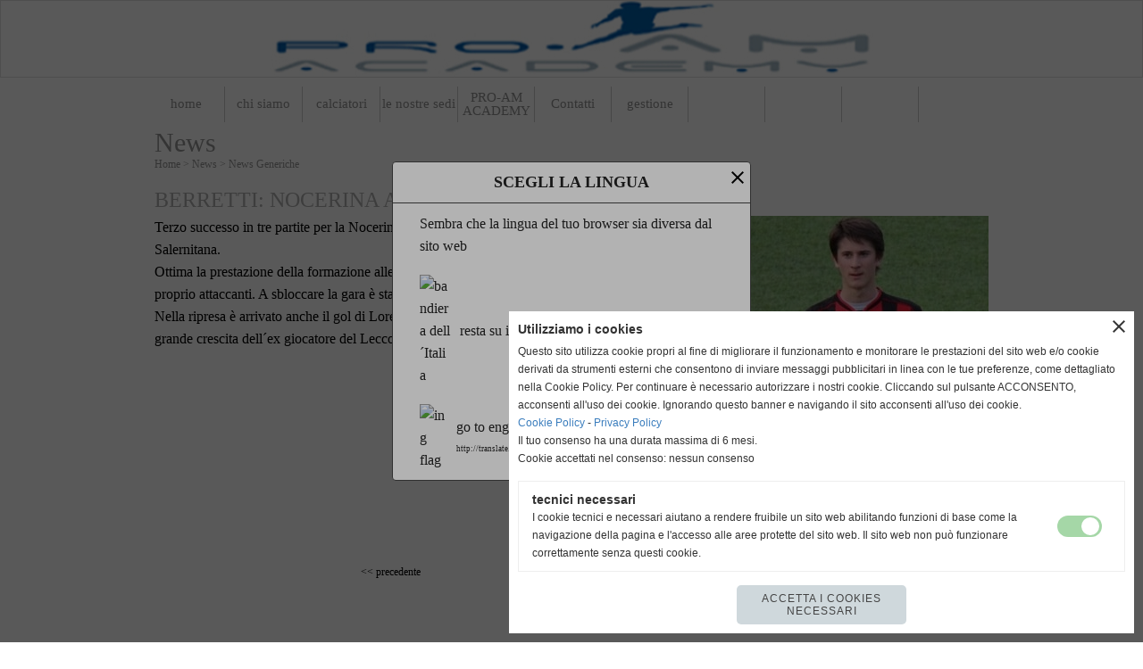

--- FILE ---
content_type: text/html; charset=UTF-8
request_url: https://www.amsports.it/BERRETTI-NOCERINA-A-PUNTEGGIO-PIENO.htm
body_size: 6276
content:
<!-- T. scheda: 0.002 -->
<!-- T. newsscheda: 0.027 -->
<!DOCTYPE html>
<html lang="it">
<head>
<title>BERRETTI NOCERINA A PUNTEGGIO PIENO</title>
<meta charset="utf-8">
<meta name="description" content="Terzo successo in tre partite per la Nocerina che si impone con un netto 3-0 sul campo della Salernitana.Ottima la prestazione della formazione allenata da Mont">
<meta name="keywords" content="BERRETTI NOCERINA A PUNTEGGIO PIENO,News Generiche">
<link rel="canonical" href="https://www.amsports.it/BERRETTI-NOCERINA-A-PUNTEGGIO-PIENO.htm"><meta http-equiv="Content-Security-Policy" content="upgrade-insecure-requests">
<meta property="og:author" content="www.amsports.it">
<meta property="og:publisher" content="www.sitoper.it">
<meta name="generator" content="www.sitoper.it">
<link rel="alternate" hreflang="en" href="http://translate.google.it/translate?hl=it&sl=it&tl=en&u=http%3A%2F%2Fwww.amsports.it%2Findex_780-3.php" />
<meta name="robots" content="max-snippet:-1,max-image-preview:standard,max-video-preview:30">
<link rel="stylesheet preload" as="style" type="text/css" href="https://www.amsports.it/fonts/material-icons/material-icons.css">
<link rel="stylesheet preload" as="style" type="text/css" href="https://www.server175.h725.net/fonts/actor/actor.css">
<link rel="stylesheet preload" as="style" type="text/css" href="https://www.server175.h725.net/fonts/doppio-one/doppio-one.css">
<link rel="stylesheet preload" as="style" type="text/css" href="https://www.server175.h725.net/fonts/open-sans/open-sans.css">
<link rel="stylesheet preload" as="style" type="text/css" href="https://www.server175.h725.net/fonts/pontano-sans/pontano-sans.css">
<link rel="stylesheet preload" as="style" type="text/css" href="https://www.server175.h725.net/fonts/raleway/raleway.css">
<link rel="stylesheet preload" as="style" type="text/css" href="https://www.server175.h725.net/fonts/roboto/roboto.css">
	
<link href="https://www.amsports.it/css_personali/cachestile_larga1_1284.css" rel="stylesheet" type="text/css" media="all">
<meta name="viewport" content="width=device-width, initial-scale=1.0">
<meta name="format-detection" content="telephone=no">
<script src="https://www.amsports.it/js/jquery.js"></script>
<script src="https://www.amsports.it/js/datatimepicker/jquery.ui.timepicker.js?v=0.3.2" defer></script>
<link href="https://www.amsports.it/js/datatimepicker/jquery.ui.timepicker.css?v=0.3.2" rel="stylesheet" type="text/css"/>
<script src="https://www.amsports.it/js/jquery.ui.core.js"></script>
<script src="https://www.amsports.it/js/datatimepicker/jquery.ui.datepicker.js" defer></script>
<script src="https://www.amsports.it/js/datatimepicker/jquery.ui.timepicker-it.js" defer></script>
<script src="https://www.amsports.it/js/datatimepicker/jquery.ui.datepicker-it.js" defer></script>
<link rel="stylesheet" href="https://www.amsports.it/js/jquery-ui.css">

<script src="https://www.amsports.it/js/libvarie.js?lu=14012026085018"></script>
<script src="https://www.amsports.it/js/cookie/cookie.php?lu=14012026085018" defer></script>
<script src="https://www.amsports.it/js/defer.php?lu=14012026085018" defer></script>
<script src="https://www.amsports.it/js/menu.php?lu=14012026085018" defer></script>
<script src="https://www.amsports.it/js/carrello.php?lu=14012026085018" defer></script>

<link rel="stylesheet preload" as="style" type="text/css" href="https://www.amsports.it/js/slideshow/slideshow_css.php?lu=14012026085018">
<script src="https://www.amsports.it/js/slideshow/slideshow_js.php?lu=14012026085018" defer></script>

<link rel="stylesheet preload" as="style" type="text/css" href="https://www.amsports.it/js/slideshow2.0/slideshow_css.php?lu=14012026085018">
<script src="https://www.amsports.it/js/slideshow2.0/slideshow_js.php?lu=14012026085018" defer></script>

<link rel="stylesheet preload" as="style" type="text/css" href="https://www.amsports.it/js/calendario/calendario.css?lu=14012026085018">
<script src="https://www.amsports.it/js/calendario/calendario.js?lu=14012026085018" defer></script>

<link rel="stylesheet preload" as="style" type="text/css" href="https://www.amsports.it/js/boxscorrimento/boxscorrimento_css.php">
<script src="https://www.amsports.it/js/boxscorrimento/boxscorrimento_js.php?lu=14012026085018" defer></script>

<link rel="stylesheet preload" as="style" type="text/css" href="https://www.amsports.it/lightbox/lightbox_css.php?lu=14012026085018">
<script src="https://www.amsports.it/lightbox/lightbox.js?lu=14012026085018" defer></script>

<script src="https://www.amsports.it/js/inviaamico/inviaamico.js?lu=14012026085018" defer></script>

<!--Per rendere il sistema dei video di sfondo funzionante anche su explorer NON ELIMINARE LACIARE COSI-->
<!--[if lt IE 9]>
<script>
document.createElement('video');
</script>
<![endif]-->


<!-- NON SONO UN MODELLO -->	<script>
		var $jQCheckCampoAggiuntivo = jQuery.noConflict();
		
		$jQCheckCampoAggiuntivo(document).ready(function (index){
			
			$jQCheckCampoAggiuntivo("form[id^='moduloOrdine']").submit(function(index) {
				
				var selettore=$jQCheckCampoAggiuntivo(this).attr('id');
				var array=selettore.split('moduloOrdine');
				var trovate2=true;
				var patternemail = new RegExp(/^(("[\w-+\s]+")|([\w-+]+(?:\.[\w-+]+)*)|("[\w-+\s]+")([\w-+]+(?:\.[\w-+]+)*))(@((?:[\w-+]+\.)*\w[\w-+]{0,66})\.([a-z]{2,6}(?:\.[a-z]{2})?)$)|(@\[?((25[0-5]\.|2[0-4][\d]\.|1[\d]{2}\.|[\d]{1,2}\.))((25[0-5]|2[0-4][\d]|1[\d]{2}|[\d]{1,2})\.){2}(25[0-5]|2[0-4][\d]|1[\d]{2}|[\d]{1,2})\]?$)/i);
				var patterndate = new RegExp(/(?:0[1-9]|[12][0-9]|3[01])\/(?:0[1-9]|1[0-2])\/(?:19|20\d{2})/);
				
				$jQCheckCampoAggiuntivo("#moduloOrdine"+array[1]+" div[id^='ordinedatoaggiuntivovis_']").each(function (index, value) { 
					
					if(
						(!$jQCheckCampoAggiuntivo(this).find('input').val() || $jQCheckCampoAggiuntivo(this).find('input').val()=='undefined') && 
						(!$jQCheckCampoAggiuntivo(this).find('select').val() || $jQCheckCampoAggiuntivo(this).find('select').val()=='undefined') && 
						(!$jQCheckCampoAggiuntivo(this).find('textarea').val() || $jQCheckCampoAggiuntivo(this).find('textarea').val()=='undefined')
					)
					{
						trovate2=false;
					}
					else
					{
						//controllo i dati inseriti se email o data
						if($jQCheckCampoAggiuntivo(this).find('input').attr("id"))
						{
							var tipocampo = $jQCheckCampoAggiuntivo(this).find('input').attr("id").split('_');
							if(tipocampo[0]=='campoemail') 
							{
								if(!patternemail.test( $jQCheckCampoAggiuntivo(this).find('input').val() ))
								{
									trovate2=false;
								}								
							}
							else if(tipocampo[0]=='campodata')
							{
								if(!patterndate.test( $jQCheckCampoAggiuntivo(this).find('input').val() ))
								{
									trovate2=false;
								}
							}
						}						
					}													
				});
				
				if(!trovate2)
					{
					$jQCheckCampoAggiuntivo("#moduloOrdine"+array[1]+" #avvisocampiaggiuntivicomprasubito"+array[1]).show();
					return false;
					}
				else
					{
					$jQCheckCampoAggiuntivo("#moduloOrdine"+array[1]+" #avvisocampiaggiuntivicomprasubito"+array[1]).hide();
					}
			});
		});
	</script>
	
		
	
<style>

</style>
<!-- foglio stampa -->
<link rel="stylesheet" href="https://www.amsports.it/css/stampa.css" media="print"> 

<!-- T. intestazionecss: 0.011 -->
	
<meta property="og:title" content="BERRETTI NOCERINA A PUNTEGGIO PIENO" />
<meta property="og:type" content="article" />
<meta property="og:url" content="https://www.amsports.it/BERRETTI-NOCERINA-A-PUNTEGGIO-PIENO.htm" />
<meta property="og:description" content="Terzo successo in tre partite per la Nocerina che si impone con un netto 3-0 sul campo della Salernitana.Ottima la prestazione della formazione allenata da Mont" />
<!-- img meta: vigo5-5.jpg --><!-- 3 -->
<meta property="og:image" content="https://www.amsports.it/foto/grandi/vigo5-5.jpg" />
<meta name="twitter:image" content="https://www.amsports.it/foto/grandi/vigo5-5.jpg" />
<meta name="twitter:image:alt" content="" />
<meta property="og:image:type" content="image/jpg" />
<meta property="og:image:width" content="282" />
<meta property="og:image:height" content="315" />

<meta name="twitter:card" content="summary_large_image">
<meta name="twitter:creator" content="@amsports.it" />
<meta name="twitter:site" content="@amsports.it">
<meta name="twitter:title" content="BERRETTI: NOCERINA A PUNTEGGIO PIENO">
<meta name="twitter:description" content="Terzo successo in tre partite per la Nocerina che si impone con un netto 3-0 sul campo della Salernitana.Ottima la prestazione della formazione allenata da Mont">
<meta name="twitter:domain" content="www.amsports.it"></head>
<body id="news-scheda-212" class="">
	<a href="#contenuto-main" class="skip-link">Salta al contenuto principale</a>
<!-- inizio oggetti liberi body --><!-- fine oggetti liberi body -->
	<div id="sfondo-sito">
		<div id="data-ora">14 Gennaio 2026</div>
		
	<div id="accessoriofisso01"></div><div id="accessoriofisso02"></div><div id="accessorio-iniziosito"></div>
	<header id="testa" role="banner">
	    <div id="testa-interna"><!-- inizio oggetti liberi testa -->
<!-- fine oggetti liberi testa --><!-- no cache -->
<div class="box-generico ridotto "  id="box81">    
    <div class="boxContenuto">
		<div class="tab01">
		
			<!-- tab01 corpo -->
			<div class="tab01-corpo"><div class="contenitore-tab02">
			<div class="tab02 tab-nudo"><div class="tab02-area-foto"><div class="immagine align-center"><img src="/foto/grandi/prova1-4.jpg" sizes="(min-width: 677px) 677px, 100vw" srcset="/foto/grandi/prova1-4.jpg 677w" alt="" width="677" height="85">
				<input name="w_immagine_box" id="w_immagine_box_spec_81_1" type="hidden" value="677">
				<input name="h_immagine_box" id="h_immagine_box_spec_81_1" type="hidden" value="85">
				</div></div>
				</div></div>	
			</div>
		</div>  
    	</div>
</div><!-- T. box 81: 0.003 --><!-- no cache --><!-- menu: 1 | eredita: no | chi eredita:  | tipo: orizzontale -->
	<div id="ancora-menu-orizzontale1-41"></div>
	<nav class="menu-orizzontale" id="menu-orizzontale1-41" style="z-index: 99" data-tipoMenu="orizzontale">
		<div class="menu-orizzontale-riga">
			<ul><li class="menu-orizzontale-tasto">
	<a href="https://www.amsports.it/" title="home" data-urlPulsante="" data-moduloPulsante="homepage">home</a>
</li><li class="menu-orizzontale-tasto">
	<a href="categorie.php?modulo_attuale=campi_di_gioco" title="chi siamo" data-urlPulsante="categorie.php?modulo_attuale=campi_di_gioco" data-moduloPulsante="campi_di_gioco">chi siamo</a>
</li><li class="menu-orizzontale-tasto">
	<a href="categorie.php?modulo_attuale=atleti" title="calciatori" data-urlPulsante="categorie.php?modulo_attuale=atleti" data-moduloPulsante="atleti">calciatori</a>
</li><li class="menu-orizzontale-tasto">
	<a href="https://www.amsports.it/AMSports.htm" title="AMSports" data-urlPulsante="AMSports.htm" data-moduloPulsante="pagine_aggiuntive">le nostre sedi</a>
</li><li class="menu-orizzontale-tasto">
	<a href="categorie.php?modulo_attuale=sponsor" title="PRO-AM ACADEMY" data-urlPulsante="categorie.php?modulo_attuale=sponsor" data-moduloPulsante="sponsor">PRO-AM ACADEMY</a>
</li><li class="menu-orizzontale-tasto">
	<a href="https://www.amsports.it/contatti.htm" title="contatti" data-urlPulsante="contatti.htm" data-moduloPulsante="">Contatti</a>
</li><li class="menu-orizzontale-tasto">
	<a href="gestione/index.php" title="gestione" data-urlPulsante="gestione/index.php" data-moduloPulsante="gestione">gestione</a>
</li>
	        		<li class="menu-orizzontale-tasto"></li>
	        		<li class="menu-orizzontale-tasto"></li>
	        		<li class="menu-orizzontale-tasto"></li>
	        		<li class="menu-orizzontale-tasto"></li>
				</ul>
			</div>
		</nav><!-- T. menu 41 parziale1: 0.000 | parziale2: 0.003 --><!-- T. menu 41: 0.003 -->		
	    <!-- CHIUSURA DI testa-interna -->
		</div>
	<!-- CHIUSURA DI testa -->
	</header>
	
	<div id="accessorio-iniziocontenuti"></div>		<div id="corpo-contenitore">
			<div id="corpo-contenuto-paginainterna">
								<div id="contenuti" class="news-scheda scheda">
				
				<main class="pag00" id="contenuto-main" role="main">
										<div class="pag00-testa">
								<div class="titolo">News</div><div class="sottotitolo"><span class="nascosto">percorso: </span><a href="https://www.amsports.it/" title="torna a Home">Home</a> &gt; <a href="categorie.php?modulo_attuale=news" title="torna a News">News</a> &gt; <a href="News-Generiche.htm" title="torna a News Generiche">News Generiche</a></div>					</div> 
											<div class="pag00-corpo">
																
								<!-- pag01 - contenuti -->
								<article class="pag01">
									
								<header class="pag01-testa"><div class="titolo"><h1>BERRETTI: NOCERINA A PUNTEGGIO PIENO</h1></div>
								</header>									<div class="pag01-corpo">
											<div class="float-right struttura-immagine-dx"><div class="galleria-foto">
<div class="lb-galleriafotografica">    
 
        <label for="imagefotogallery212-1" title="zoom">
            <img src="foto/grandi/vigo5-5.jpg" width="" height="" alt="" class="fotodazoomare" title="">
			<input type="hidden" id="datifotogallery212-1" data-pathfoto="foto/grandi/vigo5-5.jpg" data-didascalia="" data-srcset="" data-sizes="" data-width="" data-height="" data-alt="" data-title="">
        </label>
			<input type="hidden" id="lb-maxelementfotogallery212" data-maxelement="1">
	        <div class="lb-overlay" id="overlayimagefotogallery212">	
	            <label for="lb-closefotogallery212">
	                <span class="lb-close">X CLOSE</span>					
					<span class="lb-contenitoreimmagine">					
	    	     		<img src="" srcset="" sizes="" width="" height="" alt="" title="" />
	    				 
	                    <label for="imagefotogallery212" title="<< precedente" class="lb-thumbimg">
	                        <span class="lb-prev"><span class="material-icons notranslate">keyboard_arrow_left</span></span>
	                    </label> 
	                    <label for="imagefotogallery212" title="successivo >>" class="lb-thumbimg">
	                        <span class="lb-next"><span class="material-icons notranslate">keyboard_arrow_right</span></span>
	                    </label>	
					</span>    				
					<span class="lb-didascalia"></span>				
	            </label>            
	        </div>    
<input type="radio" name="lb-galleryfotogallery212" id="lb-closefotogallery212">
</div>  
</div></div><div class="span-classe-testo testo">Terzo successo in tre partite per la Nocerina che si impone con un netto 3-0 sul campo della Salernitana.<BR>Ottima la prestazione della formazione allenata da Montalbano che ha mandato a segno tutti e tre i proprio attaccanti. A sbloccare la gara è stato Cozzolino, prima del raddoppio di Simonetti.<BR>Nella ripresa è arrivato anche il gol di Lorenzo Vigo, al secondo centro stagionale, a conferma della grande crescita dell&acute;ex giocatore del Lecco, sempre più importante nello scacchiere rossonero.</div><div class="clear-right"></div><div class="link-accessori">
<span class="nascosto">[</span><span title="condividi su Facebook" onclick="shareFacebook('https://www.amsports.it/BERRETTI-NOCERINA-A-PUNTEGGIO-PIENO.htm','BERRETTI%3A+NOCERINA+A+PUNTEGGIO+PIENO');" style="cursor: pointer;"><img src="/img/share-facebook.png" alt="icona di Facebook"></span><span class="nascosto">]</span> 
<span class="nascosto">[</span><span title="condividi su Twitter" onclick="shareTwitter('https://www.amsports.it/BERRETTI-NOCERINA-A-PUNTEGGIO-PIENO.htm','BERRETTI%3A+NOCERINA+A+PUNTEGGIO+PIENO');" style="cursor: pointer;"><img src="/img/share-x.png" alt="icona di Twitter"></span><span class="nascosto">]</span> </div>									</div> 	
																	</article>
								<!-- FINE pag01 - contenuti -->								
								<div class="box-paginazione">
												<div class="float-left" style="width: 33%"><a href="PRO-SESTO-E-BERTASIO-LA-NOTA-POSITIVA.htm" title="scheda precedente: PRO SESTO E BERTASIO LA NOTA POSITIVA">&lt;&lt; precedente</a></div>
										  <div class="float-left visibilita-solo-pc align-center" style="width: 33%">&nbsp;
										  </div>
										  <div class="float-right align-right" style="width: 33%"><a href="GOMES-BUON-DEBUTTO.htm" title="scheda successiva: GOMES BUON DEBUTTO">successivo &gt;&gt;</a></div><div class="clear-left clear-right"></div></div>					</div>					
				    				</main>	
		    <!-- FINE ZONA DEI CONTENUTI -->
		    </div>
		        
			<div class="cancellatore-corpo"></div>
		</div>
	</div>
	<hr>
	<div id="accessorio-finecontenuti"></div>
<!-- T. schedatemplate: 0.033 -->
<footer id="piede-contenitore" role="contentinfo">
	<!-- inizio oggetti liberi piede -->
<!-- fine oggetti liberi piede -->	
	<div id="piede-contenuto">		
		<!-- no cache -->
<div class="box-dati-azienda largo "  id="box12">    
    <div class="boxContenuto">
		<div class="tab01 tab-nudo">
				<div class="tab02 tab-nudo">
					<div class="tab02-corpo">
						
			<div class="descrizione">
				AMSports - Pro-AM Academy<BR>Piazza Cermenati, 10 - 23900 Lecco<BR>AMSports: info@amsports.it<BR>Pro-AM Academy: academy@amsports.it
			</div>
					</div>
				</div>
		</div>  
    	</div>
</div><!-- T. box 12: 0.001 -->		
	</div>
</footer>
		<!-- T. piede: 0.003 -->

<div id="firma" role="region" aria-label="Crediti del sito">
	<a href="https://www.sitoper.it" title="Creazione siti web">Realizzazione siti web www.sitoper.it</a>
</div><div class="windowsSfondo windows_SitiWebLingua_sfondo windows_NonVisibile_sfondo"></div>
<div class="windows windows_SitiWebLingua windows_NonVisibile">
	<span class="windows_small_chiudi">close</span>
	<div class="windowsTitolo">Scegli la lingua</div> 
	<div class="windowsContenuto">
		<div>Sembra che la lingua del tuo browser sia diversa dal sito web</div> 
			
			<div class="winsitiweblingua-box winsitiweblingua-boxattuale" title="resta su italiano">
				<div class="winsitiweblingua-box-bandiera">
					<img src="/img/testa_italiano.png" alt="bandiera dell&acute;Italia" width="31" height="31">
				</div>
				<div class="winsitiweblingua-box-link">
					<div>resta su italiano</div>
				</div>
			</div>
			<div class="winsitiweblingua-box winsitiweblingua-boxscelta" data-url="http://translate.google.it/translate?hl=it&sl=it&tl=en&u=http%3A%2F%2Fwww.amsports.it%2Findex_780-3.php&swlsw=1" title="go to english">
				<div class="winsitiweblingua-box-bandiera">
					<img src="/img/testa_inglese.png" alt="ing flag" width="31" height="31">
				</div>
				<div class="winsitiweblingua-box-link">
					<div>go to english</div>
					<div class="testo-piccolo">http://translate.google.it/translate?hl=it&sl=it&tl=en&u=http%3A%2F%2Fwww.amsports.it%2Findex_780-3.php</div>
				</div>
			</div>	</div>	
</div>	
			<div id="windows_confirm_delete">
    <div id="windows_confirm_delete_label"></div>    
    <div id="windows_confirm_delete_button"></div>
</div>
<button type="button" id="tornasu" class="tornasu" aria-label="Torna all'inizio">
  <img src="/img/torna-su.png" alt="" aria-hidden="true" role="presentation">
</button>
	<aside id="risoluzioneschermo" style="display: none;">
	<span id="risoluzionedimensione"> × </span><span id="detectmobile">no</span><span id="stilemobileattivo">mobilesi</span> - DetectMobile: no (stile mobile: mobilesi && session windowwidth: )</aside>
<aside id="linguabrowsersitoweb" style="display: none;">
	<div id="linguabrowser"></div>
	<div id="linguasitoweb"></div>
</aside>
	<!--
-->
<div id="area-cookie2021-promemoria" title="Apri impostazioni cookies" role="button" tabindex="0" aria-haspopup="dialog" aria-controls="area-cookie2021" aria-label="Apri impostazioni cookies"><span class="material-icons notranslate" aria-hidden="true">cookie</span></div>
<div id="area-cookie2021-sfondo" style="display: none;" aria-hidden="true"></div>
<div id="area-cookie2021" style="display: none;" role="dialog" aria-modal="true" aria-labelledby="cookie2021-title" aria-describedby="cookie2021-desc">
	<span id="area-cookie2021-chiudi" class="material-icons notranslate" title="Chiudi il banner e accetta i cookies necessari" role="button" tabindex="0" aria-label="Chiudi il banner e accetta i cookies necessari">close</span>
	<div class="area-cookie2021-contenuto">	
		<div class="area-cookie2021-contenuto-titolo" id="cookie2021-title">Utilizziamo i cookies</div>		
		<div class="area-cookie2021-contenuto-info" id="cookie2021-desc">
			<div>Questo sito utilizza cookie propri al fine di migliorare il funzionamento e monitorare le prestazioni del sito web e/o cookie derivati da strumenti esterni che consentono di inviare messaggi pubblicitari in linea con le tue preferenze, come dettagliato nella Cookie Policy. Per continuare è necessario autorizzare i nostri cookie. Cliccando sul pulsante ACCONSENTO, acconsenti all&apos;uso dei cookie. Ignorando questo banner e navigando il sito acconsenti all&apos;uso dei cookie.</div>
			<div><a href="Informativa-sui-cookies.htm" title="Cookie Policy" rel="nofollow">Cookie Policy</a> - <a href="Informativa-privacy.htm" title="Privacy Policy" rel="nofollow">Privacy Policy</a></div>
			<div id="statoconsensocookiebanner">Il tuo consenso ha una durata massima di 6 mesi.<BR>Cookie accettati nel consenso: nessun consenso<BR></div>
		</div>		
		<div class="area-cookie2021-contenuto-dettagli">
			<div class="area-cookie2021-contenuto-dettagli-cookie" style="display: block;">					
				<div class="area-cookie2021-contenuto-dettagli-cookie-blocco">
					<div class="area-cookie2021-contenuto-dettagli-cookie-blocco-info">
						<div class="area-cookie2021-contenuto-dettagli-cookie-blocco-nome" id="nome_necessary">
							tecnici necessari
						</div>
						<div class="area-cookie2021-contenuto-dettagli-cookie-blocco-descrizione" id="desc_necessary">
							I cookie tecnici e necessari aiutano a rendere fruibile un sito web abilitando funzioni di base come la navigazione della pagina e l'accesso alle aree protette del sito web. Il sito web non può funzionare correttamente senza questi cookie.
						</div>
					</div>
					<div class="area-cookie2021-contenuto-dettagli-cookie-blocco-consenso" aria-disabled="true" role="presentation" aria-hidden="true">
						<input type="checkbox" id="label_consensocookienecessary" aria-describedby="nome_necessary desc_necessary" aria-label="tecnici necessari (non modificabile)" disabled checked>
						<label for="label_consensocookienecessary" class="interruttore sbiadito" title="tecnici necessari">
							<span class="nascosto">tecnici necessari (non modificabile)</span>
							<span class="interruttoreslider round disabilitato" aria-hidden="true"></span>
						</label>						
					</div>
				</div>	
			</div>		
		</div>		
		<div class="area-cookie2021-contenuto-pulsanti">
			<div id="area-cookie2021-necessari" class="bottone bottone-p bottone-cookie2021" title="Accetta i cookies necessari" role="button" tabindex="0" aria-label="Accetta i cookies necessari">Accetta i cookies necessari</div>
		</div>
	</div>	
</div></div>
<div id="accessorio-finepiede"></div>
<!-- 51t0p3r-51am0-1-p1u-b3ll1 | /BERRETTI-NOCERINA-A-PUNTEGGIO-PIENO.htm | /scheda.php?par=BERRETTI-NOCERINA-A-PUNTEGGIO-PIENO | news_scheda.php?idnews=212 | 81.4.100.27 | OK140 | 0.069 | PHP 7.2.24 -->
	<input type="hidden" id="requestUriDoveSono" name="requestUriDoveSono" value="BERRETTI-NOCERINA-A-PUNTEGGIO-PIENO.htm">
	<input type="hidden" id="phpSelfDoveSono" name="phpSelfDoveSono" value="scheda.php">
	<input type="hidden" id="phpSelfDoveSono2" name="phpSelfDoveSono2" value="news_scheda.php">
	<input type="hidden" id="queryStringDoveSono" name="queryStringDoveSono" value="par=BERRETTI-NOCERINA-A-PUNTEGGIO-PIENO">
	<input type="hidden" id="queryStringDoveSono2" name="queryStringDoveSono2" value="idnews=212">
	<input type="hidden" id="moduloDoveSono" name="moduloDoveSono" value="news">
	<input type="hidden" id="array_menu_dedicato_dipendedasezione" name="array_menu_dedicato_dipendedasezione" value=""></body>
</html>
<!--FINEA-->
<!--FINEB-->

--- FILE ---
content_type: text/css
request_url: https://www.amsports.it/css_personali/cachestile_larga1_1284.css
body_size: 46789
content:
.fotogallery-lista-miniature .pag02 { width: 212px; } #corpo-contenuto-paginainterna .fotogallery-lista-miniature .pag02 img { max-width: 212px; } .direttaweb { position: relative; margin: auto; width: 800px; background-color: #fff; padding: 10px; } .direttaweb-ora { font-size: 12px; text-align: right; } .direttaweb-titolo { font-size: 22px; color: #fff; background-color: #3F3C3B; padding: 3px; } .direttaweb-descrizione { font-size: 12px; color: #fff; background-color: #3F3C3B; padding: 3px; } .direttaweb-sottotitolo { font-size: 18px; } .direttawebspecifica { background-color: #DFDFDF; color: #000; padding: 2px; margin: 2px; text-align: left; } .direttawebspecificaevidenza { background-color: #BFBFBF; color: #000; } .direttawebpecificainterruzione { background-color: #5F5B59; color: #fff; font-size: 16px; text-align: center; } .direttawebspecifica-icona { width: 14px; min-height: 1px; float: left; margin-right: 5px; } .direttawebspecifica-txttempo { width: 130px; float: left; margin-right: 5px; min-height: 1px; } .direttawebspecifica-descrizione { float: left; width: 618px; } .clear-left { clear: left; } .skiptranslate + div .box-barra-alta { top: 40px; } @media all and (min-width: 1000px) { #bandierine-contenitore { z-index: 100; position: fixed; right: 0px; top: 100px; } #bandierine-contenitore.bandierine_google_translate { width: 152px; } #bandierine-contenitore ul { padding: 0px; } .bandierine-pulsante { padding-top: 5px; list-style: none; text-align: right; position: relative; cursor: pointer; } .bandierine-pulsante:hover { right: 5px; } #social-contenitore { z-index: 100; position: fixed; left: 0px; top: 100px; } #social-contenitore ul { padding: 0px; } .social-pulsante { list-style: none; padding-top: 5px; text-align: left; position: relative; } .social-pulsante:hover { left: 5px; } } @media all and (max-width: 999px) { #bandierine-contenitore { display: none; } #social-contenitore { display: none; } } @-webkit-keyframes blink { 0% { opacity: 1; } 50% { opacity: 1; } 50.01% { opacity: 0; } 100% { opacity: 0; } } @-moz-keyframes blink { 0% { opacity: 1; } 50% { opacity: 1; } 50.01% { opacity: 0; } 100% { opacity: 0; } } @-ms-keyframes blink { 0% { opacity: 1; } 50% { opacity: 1; } 50.01% { opacity: 0; } 100% { opacity: 0; } } @-o-keyframes blink { 0% { opacity: 1; } 50% { opacity: 1; } 50.01% { opacity: 0; } 100% { opacity: 0; } } @keyframes blink { 0% { opacity: 1; } 50% { opacity: 1; } 50.01% { opacity: 0; } 100% { opacity: 0; } } @-webkit-keyframes slideUp { 0% { -webkit-transform: translateY(66px); transform: translateY(66px); } 100% { -webkit-transform: translateY(0); transform: translateY(0); } } @-moz-keyframes slideUp { 0% { -webkit-transform: translateY(66px); transform: translateY(66px); } 100% { -webkit-transform: translateY(0); transform: translateY(0); } } @-ms-keyframes slideUp { 0% { -webkit-transform: translateY(66px); transform: translateY(66px); } 100% { -webkit-transform: translateY(0); transform: translateY(0); } } @-o-keyframes slideUp { 0% { -webkit-transform: translateY(66px); transform: translateY(66px); } 100% { -webkit-transform: translateY(0); transform: translateY(0); } } @keyframes slideUp { 0% { -webkit-transform: translateY(66px); transform: translateY(66px); } 100% { -webkit-transform: translateY(0); transform: translateY(0); } } @-webkit-keyframes FadeIn { 0% { opacity:0; } 100% { opacity:1; } } @-moz-keyframes FadeIn { 0% { opacity:0; } 100% { opacity:1; } } @-ms-keyframes FadeIn { 0% { opacity:0; } 100% { opacity:1; } } @-o-keyframes fade-in { 0% { opacity:0; } 100% { opacity:1; } } @keyframes FadeIn { 0% { opacity:0; } 100% { opacity:1; } } .zoomIn { -webkit-animation-name: zoomIn; animation-name: zoomIn; -webkit-animation-duration: 1s; animation-duration: 1s; -webkit-animation-fill-mode: both; animation-fill-mode: both; } @-webkit-keyframes zoomIn { 0% { opacity: 0; -webkit-transform: scale3d(.3, .3, .3); transform: scale3d(.3, .3, .3); } 50% { opacity: 1; } } @keyframes zoomIn { 0% { opacity: 0; -webkit-transform: scale3d(.3, .3, .3); transform: scale3d(.3, .3, .3); } 50% { opacity: 1; } } .slideInRight { -webkit-animation-name: slideInRight; animation-name: slideInRight; -webkit-animation-duration: 1s; animation-duration: 1s; -webkit-animation-fill-mode: both; animation-fill-mode: both; } @-webkit-keyframes slideInRight { 0% { -webkit-transform: translateX(100%); transform: translateX(100%); visibility: visible; } 100% { -webkit-transform: translateX(0); transform: translateX(0); } } @keyframes slideInRight { 0% { -webkit-transform: translateX(100%); transform: translateX(100%); visibility: visible; } 100% { -webkit-transform: translateX(0); transform: translateX(0); } } .bounceIn { -webkit-animation-name: bounceIn; animation-name: bounceIn; -webkit-animation-duration: .75s; animation-duration: .75s; -webkit-animation-duration: 1s; animation-duration: 1s; -webkit-animation-fill-mode: both; animation-fill-mode: both; } @-webkit-keyframes bounceIn { 0%, 20%, 40%, 60%, 80%, 100% { -webkit-transition-timing-function: cubic-bezier(0.215, 0.610, 0.355, 1.000); transition-timing-function: cubic-bezier(0.215, 0.610, 0.355, 1.000); } 0% { opacity: 0; -webkit-transform: scale3d(.3, .3, .3); transform: scale3d(.3, .3, .3); } 20% { -webkit-transform: scale3d(1.1, 1.1, 1.1); transform: scale3d(1.1, 1.1, 1.1); } 40% { -webkit-transform: scale3d(.9, .9, .9); transform: scale3d(.9, .9, .9); } 60% { opacity: 1; -webkit-transform: scale3d(1.03, 1.03, 1.03); transform: scale3d(1.03, 1.03, 1.03); } 80% { -webkit-transform: scale3d(.97, .97, .97); transform: scale3d(.97, .97, .97); } 100% { opacity: 1; -webkit-transform: scale3d(1, 1, 1); transform: scale3d(1, 1, 1); } } @keyframes bounceIn { 0%, 20%, 40%, 60%, 80%, 100% { -webkit-transition-timing-function: cubic-bezier(0.215, 0.610, 0.355, 1.000); transition-timing-function: cubic-bezier(0.215, 0.610, 0.355, 1.000); } 0% { opacity: 0; -webkit-transform: scale3d(.3, .3, .3); transform: scale3d(.3, .3, .3); } 20% { -webkit-transform: scale3d(1.1, 1.1, 1.1); transform: scale3d(1.1, 1.1, 1.1); } 40% { -webkit-transform: scale3d(.9, .9, .9); transform: scale3d(.9, .9, .9); } 60% { opacity: 1; -webkit-transform: scale3d(1.03, 1.03, 1.03); transform: scale3d(1.03, 1.03, 1.03); } 80% { -webkit-transform: scale3d(.97, .97, .97); transform: scale3d(.97, .97, .97); } 100% { opacity: 1; -webkit-transform: scale3d(1, 1, 1); transform: scale3d(1, 1, 1); } } nav[id^="menu-orizzontale1-"] ul li { width: 9.0909090909091%; } #area-cookie2021 input:checked + label.interruttore > .interruttoreslider { background-color: #4CAF50; } #area-cookie2021 input:checked + label.interruttore > .interruttoreslider::before { -webkit-transform: translateX(25px); -ms-transform: translateX(25px); transform: translateX(25px); } #area-cookie2021 input[type="checkbox"] { position: absolute; opacity: 0; width: 1px; height: 1px; margin: 0; padding: 0; border: 0; overflow: hidden; clip: rect(0 0 0 0); clip-path: inset(50%); white-space: nowrap; } #area-cookie2021 input[type="checkbox"] + label.interruttore { display: block; padding: revert; } #contenuti .areaprivata-dashboard-box-link > a { font-weight: inherit; } #corpo-contenitore { width: 100%; } #corpo-contenuto-homepage { width: 950px; } #corpo-contenuto-paginainterna { width: 950px; } #firma { width: 950px; } #tornasu { background-color: transparent; } .area-accettazioni { display: flex; align-items: center; flex-wrap: wrap; gap: .75rem 1rem; max-width: 100%; min-width: 0} .area-accettazioni .accettazione-input { flex: 0 0 auto; margin-top: .2rem; } .area-accettazioni .accettazione-label { flex: 1 1 280px; min-width: 0; max-width: 100%; } .area-accettazioni .accettazione-label label, .area-accettazioni .accettazione-label a { display: inline; word-break: break-word; overflow-wrap: anywhere; } .area-cookie2021-contenuto-info a { color: #2A5B89; } .box-barra-alta-autenticazione-post:hover > .box-barra-alta-autenticazione-form-contenitore, .box-barra-alta-autenticazione-form-contenitore:focus-within { height: auto; max-height: 500px; visibility: visible; opacity: 1; } .box-generico div[id^="scorrimento"] .tab02 { margin: 0; } .calendario.calendario-piccolo { background-color: #fff; color: #000; } .field-errore { border-style: solid !important; border-width: 1px !important; -webkit-box-shadow: inset 0 1px 1px rgba(0,0,0,.075), 0 0 8px rgba(221, 75, 57, .6) !important; box-shadow: inset 0 1px 1px rgba(0,0,0,.075), 0 0 8px rgba(221, 75, 57, .6) !important; border-color: #DD4B39 !important; } .formcontattiriga { max-width: 100%; } .formcontattirigacampo { display: flex; flex-direction: column; flex: 1 1 0; min-width: 0; max-width: 100%; box-sizing: border-box; } .formcontattirigacampo input[type="month"], .formcontattirigacampo input[type="week"], .formcontattirigacampo input[type="file"], .formcontattirigacampo select, .formcontattirigacampo textarea { display:block; width:100%; max-width:100%; box-sizing:border-box; min-width:0; inline-size:100%; overflow-wrap:anywhere; } .formcontattirigacampo input[type="password"], .formcontattirigacampo input[type="number"], .formcontattirigacampo input[type="date"], .formcontattirigacampo input[type="time"], .formcontattirigacampo input[type="datetime-local"] { display:block; width:100%; max-width:100%; box-sizing:border-box; min-width:0; inline-size:100%; overflow-wrap:anywhere; } .formcontattirigacampo input[type="text"], .formcontattirigacampo input[type="email"], .formcontattirigacampo input[type="tel"], .formcontattirigacampo input[type="url"], .formcontattirigacampo input[type="search"] { display:block; width:100%; max-width:100%; box-sizing:border-box; min-width:0; inline-size:100%; overflow-wrap:anywhere; } .formcontattirigacampo label { overflow-wrap: break-word; word-break: break-word; max-width: 100%; display: block; margin-bottom: .4rem; } .immagine.align-center { text-align: center; } .immagine.align-left { text-align: left; } .immagine.align-right { text-align: right; } .interruttore input { position: absolute; opacity: 0; width: 1px; height: 1px; margin: 0; padding: 0; border: 0; overflow: hidden; clip: rect(0 0 0 0); clip-path: inset(50%); white-space: nowrap; } .interruttore.sbiadito, .interruttore[aria-disabled="true"], .interruttore[aria-disabled="true"] .interruttoreslider { pointer-events:none; cursor:default; } .interruttoreslider:not(.disabilitato) { cursor: pointer; } .label-errore { color: #ff0000; } .mediaevidenza { height: 38rem; background-position: center; background-repeat: no-repeat; background-size: cover; position: relative; } .mediaevidenza::before { content: ' '; display: block; position: absolute; z-index: 1; top: 0; left: 0; right: 0; bottom: 0; background: linear-gradient(to bottom,rgba(0,0,0,0) 25%,rgba(0,0,0,0.13) 50%,rgba(0,0,0,0.25) 66%,rgba(0,0,0,0.75) 100%); } .menu-burger-nav > ul { margin-bottom: 50px; } .menu-burger-nav-tendina-tasto { position: relative; } .menu-burger-nav-tendina02 .menu-burger-nav-tendina-tasto > a { padding-left: 30px; } .menu-burger-nav-tendina03 .menu-burger-nav-tendina-tasto > a { padding-left: 60px; } .menu-burger-nav-tendina04 .menu-burger-nav-tendina-tasto > a { padding-left: 90px; } .pag01-testa { position: relative; } .pag01-testa.hamediaevidenza { position: absolute; z-index: 2; top: -3.5em; font-size: 3em; color: #fff; } .pag01-testa.hamediaevidenza h1, .pag01-testa.hamediaevidenza a, .pag01-testa.hamediaevidenza .sottotitolo, .pag01-testa.hamediaevidenza .sottotitolo a { color: #fff; } .pulsante { margin-top: 20px; display: flex; flex-wrap: wrap; gap: .75rem; max-width: 100%; min-width: 0; justify-content: space-around; } .pulsante > div { width: 100%; } .refreshCaptcha { font-family: "Material Icons"; font-size: 20px; position: absolute; right: 0; top: 0; cursor: pointer; border-style: solid; border-width: 1px; width: 26px; height: 26px; line-height: normal; text-align: center; color: #333; background-color: #FFF; border-color: #CECECE; } .riga-ordine-totale { display: flex; justify-content: flex-end; text-align: right; font-size: 22px; font-weight: bold; } .riga-ordine-totale-dettagli { display: flex; } .riga-ordine-totale-importo { width: 160px; } .riga-ordine-totale-toggle-dettagli { margin-left: auto; cursor: pointer; position: relative; } .riga-ordine-totale-toggle-dettagli.aperto::after { content: "keyboard_arrow_up"; } .riga-ordine-totale-toggle-dettagli::after { content: "keyboard_arrow_down"; font-family: "Material Icons"; font-size: 24px; vertical-align: middle; } .skip-link { position: absolute; top: -40px; left: 0; padding: 8px; z-index: 100; font-size: 13px; box-sizing: border-box; line-height: normal; background-color: #000; color: #fff !important; } .skip-link:focus { top: 0; } .social2506colonna { display: flex; } .social2506colonna.social2506center { justify-content: center; } .social2506colonna.social2506center > span { margin: 0 15px; } .social2506colonna.social2506left > span:not(first-child) { margin-right: 15px; } .social2506colonna.social2506right { justify-content: flex-end; } .social2506colonna.social2506right > span:not(last-child) { margin-left: 15px; } .social2506orizzontale > div > span:first-child { margin-right: 15px; } .social2506orizzontale > div:not(first-child) { margin-top: 15px; } .social2506orizzontale > span { display: flex; } .social2506orizzontale.social2506center { text-align: center; } .social2506orizzontale.social2506right { text-align: right; } .sr-only { position: absolute !important; width: 1px; height: 1px; padding: 0; margin: -1px; overflow: hidden; clip: rect(0, 0, 0, 0); white-space: nowrap; border: 0; } .testo-grande { font-size: x-large; } .valign-middle { vertical-align: middle; } input, select { box-sizing: border-box; } input[type="email"] { max-width: 100%; } input[type="radio"] + label { display: inline; padding-left: 10px; } input[type="submit"]:disabled { opacity: .5; -ms-filter:"progid:DXImageTransform.Microsoft.Alpha(Opacity=50)"; filter: alpha(opacity=50); } input[type="text"], input[type="password"], input[type="file"], textarea, select { max-width: 100%; } textarea { box-sizing: border-box; } #piede-contenitore { width: 100%; } #piede-contenuto { width: 950px; } .bottone-cambiamodifica { min-width: unset; } .bottone-inserisci { background-color: #146DFF; } .bottone-inserisci:hover { background-color: #0F5ADD; } .bottone-modifica { background-color: #DD2C00; } .bottone-modifica:hover { background-color: #BB2300; } .bottone-pp { min-height: auto; padding: 3px; font-size: 13px; line-height: normal; } .bottone-top-right { position: absolute; top: 0; right: 0; } .ordine-riepilogo-metodopagamento .bottone-cambiamodifica { margin-left: 15px; } .ordine-riepilogo-metodoricevuta .bottone-cambiamodifica { margin-left: 15px; } .ordine-riepilogo-metodospedizione .bottone-cambiamodifica { margin-left: 15px; } .pag01-testa .bottone { position: absolute; top: 50%; right: 0; transform: translateY(-50%); } .pag02-testa .bottone-cambiamodifica { font-size: 13px; font-weight: normal; } .pulsante .bottone-submit { flex:0 0 auto; max-width:100%; box-sizing:border-box; } @media all and (min-width: 1000px) { #corpo-contenuto-homepage,#corpo-contenuto-paginainterna { display: flex; justify-content: space-between; } #corpo-contenuto-homepage #contenuti-home { width: 950px; padding-left: 0px; box-sizing: unset; } #corpo-contenuto-paginainterna #contenuti { width: 950px; padding-left: 0px; box-sizing: unset; } } @media all and (min-width: 1000px) { #contenitoreBox27 { width: 100%; margin-top: 0px; } #contenitoreBox27 .contenitoreBoxTitolo { width: 100%; } #contenitoreBox27 .contenitoreBoxContenuto { width: 100%; display: flex; flex-wrap: nowrap; justify-content: space-between; } #contenitoreBox27 .contenitoreBoxColonna:nth-child(1) { width: 49.5%; margin-right: 1%; text-align: left; } #contenitoreBox27 .contenitoreBoxColonna:nth-child(2) { width: 49.5%; text-align: left; } } @media all and (min-width: 1000px) { #contenitoreBox51 { width: 100%; margin-top: 0px; } #contenitoreBox51 .contenitoreBoxTitolo { width: 100%; } #contenitoreBox51 .contenitoreBoxContenuto { width: 100%; display: flex; flex-wrap: nowrap; justify-content: space-between; } #contenitoreBox51 .contenitoreBoxColonna:nth-child(1) { width: 32.666666666667%; margin-right: 1%; text-align: left; } #contenitoreBox51 .contenitoreBoxColonna:nth-child(2) { width: 32.666666666667%; margin-right: 1%; text-align: left; } #contenitoreBox51 .contenitoreBoxColonna:nth-child(3) { width: 32.666666666667%; text-align: left; } } @media all and (min-width: 1000px) { #contenitoreBox72 { width: 100%; min-height: 15px; margin-top: 0px; } #contenitoreBox72 .contenitoreBoxTitolo { width: 15%; margin: auto; } #contenitoreBox72 .contenitoreBoxContenuto { width: 15%; margin: auto; display: flex; flex-wrap: nowrap; justify-content: space-between; } #contenitoreBox72 .contenitoreBoxColonna:nth-child(1) { width: 32.666666666667%; margin-right: 1%; text-align: left; } #contenitoreBox72 .contenitoreBoxColonna:nth-child(2) { width: 32.666666666667%; margin-right: 1%; text-align: left; } #contenitoreBox72 .contenitoreBoxColonna:nth-child(3) { width: 32.666666666667%; text-align: left; } } @media all and (min-width: 1000px) { #box1 { width: 100%; margin-top: 0px; } #box1 .boxContenuto { width: 100%; max-width: 100%; } } @media only screen and (max-width: 999px) { #box1 { margin-top: 0px; } } @media all and (min-width: 1000px) { #box2 { width: 100%; margin-top: 0px; } #box2 .boxContenuto { width: 100%; max-width: 100%; } } @media only screen and (max-width: 999px) { #box2 { margin-top: 0px; } } @media all and (min-width: 1000px) { #box3 { width: 100%; min-height: 200px; margin-top: 0px; } #box3 .boxContenuto { width: 100%; max-width: 100%; } } @media only screen and (max-width: 999px) { #box3 { margin-top: 0px; } } @media all and (min-width: 1000px) { #box12 { width: 100%; margin-top: 0px; } #box12 .boxContenuto { width: 100%; max-width: 100%; } } @media only screen and (max-width: 999px) { #box12 { margin-top: 0px; } } @media all and (min-width: 1000px) { #box30 { width: 100%; margin-top: 0px; } #box30 .boxContenuto { width: 100%; max-width: 100%; } } @media only screen and (max-width: 999px) { #box30 { margin-top: 0px; } } #box55 .tab01, #box55 .tab02, #box55 .tab03 { background-color: transparent; background-image: none; } @media all and (min-width: 1000px) { #box55 { width: 100%; margin-top: 0px; } #box55 .boxContenuto { width: 100%; max-width: 100%; } } @media only screen and (max-width: 999px) { #box55 { margin-top: 0px; } } #box55 .tab01 { margin-bottom: 0px !important; margin-top: 0px !important; } #box55 .tab02 { margin-bottom: 0px !important; margin-top: 0px !important; } #box48 .tab01, #box48 .tab02, #box48 .tab03 { background-color: transparent; background-image: none; } @media all and (min-width: 1000px) { #box48 { width: 100%; margin-top: 0px; } #box48 .boxContenuto { width: 100%; max-width: 100%; } } @media only screen and (max-width: 999px) { #box48 { margin-top: 0px; } } #box48 .tab01 { margin-bottom: 0px !important; margin-top: 0px !important; } #box48 .tab02 { margin-bottom: 0px !important; margin-top: 0px !important; } #box60 .tab01, #box60 .tab02, #box60 .tab03 { background-color: transparent; background-image: none; } @media all and (min-width: 1000px) { #box60 { width: 100%; margin-top: 0px; } #box60 .boxContenuto { width: 100%; max-width: 100%; } } @media only screen and (max-width: 999px) { #box60 { margin-top: 0px; } } #box60 .tab01 { margin-bottom: 0px !important; margin-top: 0px !important; } #box60 .tab02 { margin-bottom: 0px !important; margin-top: 0px !important; } #box61 .tab01, #box61 .tab02, #box61 .tab03 { background-color: transparent; background-image: none; } @media all and (min-width: 1000px) { #box61 { width: 100%; margin-top: 0px; } #box61 .boxContenuto { width: 100%; max-width: 100%; } } @media only screen and (max-width: 999px) { #box61 { margin-top: 0px; } } #box61 .tab01 { margin-bottom: 0px !important; margin-top: 0px !important; } #box61 .tab02 { margin-bottom: 0px !important; margin-top: 0px !important; } #box64 .tab01, #box64 .tab02, #box64 .tab03 { background-color: transparent; background-image: none; } @media all and (min-width: 1000px) { #box64 { width: 100%; margin-top: 0px; } #box64 .boxContenuto { width: 100%; max-width: 100%; } } @media only screen and (max-width: 999px) { #box64 { margin-top: 0px; } } #box64 .tab01 { margin-bottom: 0px !important; margin-top: 0px !important; } #box64 .tab02 { margin-bottom: 0px !important; margin-top: 0px !important; } #box77 .tab01, #box77 .tab02, #box77 .tab03 { background-color: transparent; background-image: none; } @media all and (min-width: 1000px) { #box77 { width: 100%; margin-top: 0px; } #box77 .boxContenuto { width: 100%; max-width: 100%; } } @media only screen and (max-width: 999px) { #box77 { margin-top: 0px; } } #box77 .tab01 { margin-bottom: 0px !important; margin-top: 0px !important; } #box77 .tab02 { margin-bottom: 0px !important; margin-top: 0px !important; } #box78 .tab01, #box78 .tab02, #box78 .tab03 { background-color: transparent; background-image: none; } @media all and (min-width: 1000px) { #box78 { width: 100%; margin-top: 0px; } #box78 .boxContenuto { width: 100%; max-width: 100%; } } @media only screen and (max-width: 999px) { #box78 { margin-top: 0px; } } #box78 .tab01 { margin-bottom: 0px !important; margin-top: 0px !important; } #box78 .tab02 { margin-bottom: 0px !important; margin-top: 0px !important; } #box81 .tab01, #box81 .tab02, #box81 .tab03 { background-color: transparent; background-image: none; } @media all and (min-width: 1000px) { #box81 { width: 100%; margin-top: 0px; } #box81 .boxContenuto { width: 100%; max-width: 100%; } } @media only screen and (max-width: 999px) { #box81 { margin-top: 0px; } } #box81 .tab01 { margin-bottom: 0px !important; margin-top: 0px !important; } #box81 .tab02 { margin-bottom: 0px !important; margin-top: 0px !important; } @media all and (min-width: 1000px) { #box4 { width: 100%; margin-top: 0px; } #box4 .boxContenuto { width: 100%; max-width: 100%; } } @media only screen and (max-width: 999px) { #box4 { margin-top: 0px; } } @media all and (min-width: 1000px) { #box5 { width: 100%; margin-top: 0px; } #box5 .boxContenuto { width: 100%; max-width: 100%; } } @media only screen and (max-width: 999px) { #box5 { margin-top: 0px; } } @media all and (min-width: 1000px) { #box6 { width: 100%; margin-top: 0px; } #box6 .boxContenuto { width: 100%; max-width: 100%; } } @media only screen and (max-width: 999px) { #box6 { margin-top: 0px; } } @media all and (min-width: 1000px) { #box35 { width: 100%; margin-top: 0px; } #box35 .boxContenuto { width: 100%; max-width: 100%; } } @media only screen and (max-width: 999px) { #box35 { margin-top: 0px; } } #box35 .tab02:not(:nth-child(1)) { display: none; } #box67 .tab01, #box67 .tab02, #box67 .tab03 { background-color: transparent; background-image: none; } #box67 { background-color: #000000; } #box67 .tab01, #box67 .tab02, #box67 .tab03 { background-color: transparent; background-image: none; } #box67 .slideshow { background-color: transparent; } @media all and (min-width: 1000px) { #box67 { width: 100%; margin-top: 0px; } #box67 .boxContenuto { width: 100%; max-width: 100%; } } @media only screen and (max-width: 999px) { #box67 { margin-top: 0px; } } #box67 .tab01 { margin-bottom: 0px !important; margin-top: 0px !important; } #box67 .tab02 { margin-bottom: 0px !important; margin-top: 0px !important; } @media all and (min-width: 1000px) { #box39 { width: 100%; margin-top: 0px; } #box39 .boxContenuto { width: 100%; max-width: 100%; } } @media only screen and (max-width: 999px) { #box39 { margin-top: 0px; } } #box52 .tab01, #box52 .tab02, #box52 .tab03 { background-color: transparent; background-image: none; } @media all and (min-width: 1000px) { #box52 { width: 100%; margin-top: 0px; } #box52 .boxContenuto { width: 100%; max-width: 100%; } } @media only screen and (max-width: 999px) { #box52 { margin-top: 0px; } } #box52 .tab01 { margin-bottom: 0px !important; margin-top: 0px !important; } #box52 .tab02 { margin-bottom: 0px !important; margin-top: 0px !important; } #box57 .tab01, #box57 .tab02, #box57 .tab03 { background-color: transparent; background-image: none; } #box57 { background-color: #000000; } #box57 .tab01, #box57 .tab02, #box57 .tab03 { background-color: transparent; background-image: none; } #box57 .slideshow { background-color: transparent; } @media all and (min-width: 1000px) { #box57 { width: 100%; margin-top: 0px; } #box57 .boxContenuto { width: 100%; max-width: 100%; } } @media only screen and (max-width: 999px) { #box57 { margin-top: 0px; } } #box57 .tab01 { margin-bottom: 0px !important; margin-top: 0px !important; } #box57 .tab02 { margin-bottom: 0px !important; margin-top: 0px !important; } #box53 .tab01, #box53 .tab02, #box53 .tab03 { background-color: transparent; background-image: none; } @media all and (min-width: 1000px) { #box53 { width: 100%; margin-top: 0px; } #box53 .boxContenuto { width: 100%; max-width: 100%; } } @media only screen and (max-width: 999px) { #box53 { margin-top: 0px; } } #box53 .tab01 { margin-bottom: 0px !important; margin-top: 0px !important; } #box53 .tab02 { margin-bottom: 0px !important; margin-top: 0px !important; } @media all and (min-width: 1000px) { #box10 { width: 100%; margin-top: 0px; } #box10 .boxContenuto { width: 100%; max-width: 100%; } } @media only screen and (max-width: 999px) { #box10 { margin-top: 0px; } } #box10 .tab02:not(:nth-child(1)) { display: none; } #box54 .tab01, #box54 .tab02, #box54 .tab03 { background-color: transparent; background-image: none; } @media all and (min-width: 1000px) { #box54 { width: 100%; margin-top: 0px; } #box54 .boxContenuto { width: 100%; max-width: 100%; } } @media only screen and (max-width: 999px) { #box54 { margin-top: 0px; } } #box54 .tab01 { margin-bottom: 0px !important; margin-top: 0px !important; } #box54 .tab02 { margin-bottom: 0px !important; margin-top: 0px !important; } #box58 .tab01, #box58 .tab02, #box58 .tab03 { background-color: transparent; background-image: none; } #box58 { background-color: #000000; } #box58 .tab01, #box58 .tab02, #box58 .tab03 { background-color: transparent; background-image: none; } #box58 .slideshow { background-color: transparent; } @media all and (min-width: 1000px) { #box58 { width: 100%; margin-top: 0px; } #box58 .boxContenuto { width: 100%; max-width: 100%; } } @media only screen and (max-width: 999px) { #box58 { margin-top: 0px; } } #box58 .tab01 { margin-bottom: 0px !important; margin-top: 0px !important; } #box58 .tab02 { margin-bottom: 0px !important; margin-top: 0px !important; } @media all and (min-width: 1000px) { #box11 { width: 100%; margin-top: 0px; } #box11 .boxContenuto { width: 100%; max-width: 100%; } } @media only screen and (max-width: 999px) { #box11 { margin-top: 0px; } } #box73 .tab01, #box73 .tab02, #box73 .tab03 { background-color: transparent; background-image: none; } @media all and (min-width: 1000px) { #box73 { width: 70%; margin: auto; margin-top: 0px; } #box73 .boxContenuto { width: 70%; max-width: 100%; margin: auto; } } @media only screen and (max-width: 999px) { #box73 { margin-top: 0px; } } #box73 .tab01 { margin-bottom: 0px !important; margin-top: 0px !important; } #box73 .tab02 { margin-bottom: 0px !important; margin-top: 0px !important; } #box74 .tab01, #box74 .tab02, #box74 .tab03 { background-color: transparent; background-image: none; } @media all and (min-width: 1000px) { #box74 { width: 70%; margin: auto; margin-top: 0px; } #box74 .boxContenuto { width: 70%; max-width: 100%; margin: auto; } } @media only screen and (max-width: 999px) { #box74 { margin-top: 0px; } } #box74 .tab01 { margin-bottom: 0px !important; margin-top: 0px !important; } #box74 .tab02 { margin-bottom: 0px !important; margin-top: 0px !important; } #box75 .tab01, #box75 .tab02, #box75 .tab03 { background-color: transparent; background-image: none; } @media all and (min-width: 1000px) { #box75 { width: 70%; margin: auto; margin-top: 0px; } #box75 .boxContenuto { width: 70%; max-width: 100%; margin: auto; } } @media only screen and (max-width: 999px) { #box75 { margin-top: 0px; } } #box75 .tab01 { margin-bottom: 0px !important; margin-top: 0px !important; } #box75 .tab02 { margin-bottom: 0px !important; margin-top: 0px !important; } @media all and (min-width: 1000px) { #menu-orizzontale1-80 { width: 950px; text-align: center; } #menu-orizzontale1-80 .menu-orizzontale-riga { width: 950px; } } @media all and (max-width: 949px) and (min-width: 1000px) { #menu-orizzontale1-80 { width: 100%; } } @media all and (max-width: 949px) and (min-width: 1000px) { #menu-orizzontale1-80 .menu-orizzontale-riga { width: 100%; } } @media all and (min-width: 1000px) { #menu-orizzontale1-41 { width: 950px; text-align: center; } #menu-orizzontale1-41 .menu-orizzontale-riga { width: 950px; } } @media all and (max-width: 949px) and (min-width: 1000px) { #menu-orizzontale1-41 { width: 100%; } } @media all and (max-width: 949px) and (min-width: 1000px) { #menu-orizzontale1-41 .menu-orizzontale-riga { width: 100%; } } @media all and (min-width: 1000px) { #menu-orizzontale1-42 { width: 950px; text-align: center; } #menu-orizzontale1-42 .menu-orizzontale-riga { width: 950px; } } @media all and (max-width: 949px) and (min-width: 1000px) { #menu-orizzontale1-42 { width: 100%; } } @media all and (max-width: 949px) and (min-width: 1000px) { #menu-orizzontale1-42 .menu-orizzontale-riga { width: 100%; } } @media all and (min-width: 1000px) { #menu-orizzontale1-49 { width: 950px; text-align: center; } #menu-orizzontale1-49 .menu-orizzontale-riga { width: 950px; } } @media all and (max-width: 949px) and (min-width: 1000px) { #menu-orizzontale1-49 { width: 100%; } } @media all and (max-width: 949px) and (min-width: 1000px) { #menu-orizzontale1-49 .menu-orizzontale-riga { width: 100%; } } @media all and (min-width: 1000px) { #menu-orizzontale1-62 { width: 950px; text-align: center; } #menu-orizzontale1-62 .menu-orizzontale-riga { width: 950px; } } @media all and (max-width: 949px) and (min-width: 1000px) { #menu-orizzontale1-62 { width: 100%; } } @media all and (max-width: 949px) and (min-width: 1000px) { #menu-orizzontale1-62 .menu-orizzontale-riga { width: 100%; } } @media all and (min-width: 1000px) { #menu-orizzontale1-63 { width: 950px; text-align: center; } #menu-orizzontale1-63 .menu-orizzontale-riga { width: 950px; } } @media all and (max-width: 949px) and (min-width: 1000px) { #menu-orizzontale1-63 { width: 100%; } } @media all and (max-width: 949px) and (min-width: 1000px) { #menu-orizzontale1-63 .menu-orizzontale-riga { width: 100%; } } @media all and (min-width: 1000px) { #menu-orizzontale1-65 { width: 950px; text-align: center; } #menu-orizzontale1-65 .menu-orizzontale-riga { width: 950px; } } @media all and (max-width: 949px) and (min-width: 1000px) { #menu-orizzontale1-65 { width: 100%; } } @media all and (max-width: 949px) and (min-width: 1000px) { #menu-orizzontale1-65 .menu-orizzontale-riga { width: 100%; } } @media all and (min-width: 1000px) { #menu-orizzontale1-76 { width: 950px; text-align: center; } #menu-orizzontale1-76 .menu-orizzontale-riga { width: 950px; } } @media all and (max-width: 949px) and (min-width: 1000px) { #menu-orizzontale1-76 { width: 100%; } } @media all and (max-width: 949px) and (min-width: 1000px) { #menu-orizzontale1-76 .menu-orizzontale-riga { width: 100%; } } @media all and (min-width: 1000px) { #menu-orizzontale1-79 { width: 950px; text-align: center; } #menu-orizzontale1-79 .menu-orizzontale-riga { width: 950px; } } @media all and (max-width: 949px) and (min-width: 1000px) { #menu-orizzontale1-79 { width: 100%; } } @media all and (max-width: 949px) and (min-width: 1000px) { #menu-orizzontale1-79 .menu-orizzontale-riga { width: 100%; } } @media all and (min-width: 1000px) { #menu-verticale-nav6-7 { width: 100%; } #menu-verticale-nav6-7 .mv-testa { width: 100%; } #menu-verticale-nav6-7 .mv-corpo { width: 100%; } } @media all and (min-width: 1000px) { #menu-verticale-nav6-9 { width: 100%; } #menu-verticale-nav6-9 .mv-testa { width: 100%; } #menu-verticale-nav6-9 .mv-corpo { width: 100%; } } @media all and (min-width: 1000px) { #contenitoreParagrafi13 { width: 100%; margin-top: 0px; } #contenitoreParagrafi13 .contenitoreParagrafiTitolo { width: 100%; } #contenitoreParagrafi13 .contenitoreParagrafiContenuto { width: 100%; display: flex; flex-wrap: nowrap; justify-content: space-between; } #contenitoreParagrafi13 .contenitoreParagrafiColonna:nth-child(1) { width: 32.666666666667%; margin-right: 1%; text-align: left; } #contenitoreParagrafi13 .contenitoreParagrafiColonna:nth-child(2) { width: 32.666666666667%; margin-right: 1%; text-align: left; } #contenitoreParagrafi13 .contenitoreParagrafiColonna:nth-child(3) { width: 32.666666666667%; text-align: left; } } @media all and (min-width: 1000px) { #contenitoreParagrafi21 { width: 100%; margin-top: 0px; } #contenitoreParagrafi21 .contenitoreParagrafiTitolo { width: 100%; } #contenitoreParagrafi21 .contenitoreParagrafiContenuto { width: 100%; display: flex; flex-wrap: nowrap; justify-content: space-between; } #contenitoreParagrafi21 .contenitoreParagrafiColonna:nth-child(1) { width: 19.2%; margin-right: 1%; text-align: left; } #contenitoreParagrafi21 .contenitoreParagrafiColonna:nth-child(2) { width: 19.2%; margin-right: 1%; text-align: left; } #contenitoreParagrafi21 .contenitoreParagrafiColonna:nth-child(3) { width: 19.2%; margin-right: 1%; text-align: left; } #contenitoreParagrafi21 .contenitoreParagrafiColonna:nth-child(4) { width: 19.2%; margin-right: 1%; text-align: left; } #contenitoreParagrafi21 .contenitoreParagrafiColonna:nth-child(5) { width: 19.2%; text-align: left; } } @media all and (min-width: 1000px) { #contenitoreParagrafi27 { width: 100%; margin-top: 0px; } #contenitoreParagrafi27 .contenitoreParagrafiTitolo { width: 100%; } #contenitoreParagrafi27 .contenitoreParagrafiContenuto { width: 100%; display: flex; flex-wrap: nowrap; justify-content: space-between; } #contenitoreParagrafi27 .contenitoreParagrafiColonna:nth-child(1) { width: 49.5%; margin-right: 1%; text-align: left; } #contenitoreParagrafi27 .contenitoreParagrafiColonna:nth-child(2) { width: 49.5%; text-align: left; } } @media all and (min-width: 1000px) { #contenitoreParagrafi42 { width: 100%; min-height: 5px; margin-top: 0px; } #contenitoreParagrafi42 .contenitoreParagrafiTitolo { width: 15%; margin: auto; } #contenitoreParagrafi42 .contenitoreParagrafiContenuto { width: 15%; margin: auto; display: flex; flex-wrap: nowrap; justify-content: space-between; } #contenitoreParagrafi42 .contenitoreParagrafiColonna:nth-child(1) { width: 32.666666666667%; margin-right: 1%; text-align: left; } #contenitoreParagrafi42 .contenitoreParagrafiColonna:nth-child(2) { width: 32.666666666667%; margin-right: 1%; text-align: left; } #contenitoreParagrafi42 .contenitoreParagrafiColonna:nth-child(3) { width: 32.666666666667%; text-align: left; } } @media all and (min-width: 1000px) { #contenitoreParagrafi30 { width: 100%; margin-top: 0px; } #contenitoreParagrafi30 .contenitoreParagrafiTitolo { width: 100%; } #contenitoreParagrafi30 .contenitoreParagrafiContenuto { width: 100%; display: flex; flex-wrap: nowrap; justify-content: space-between; } #contenitoreParagrafi30 .contenitoreParagrafiColonna:nth-child(1) { width: 49.5%; margin-right: 1%; text-align: left; } #contenitoreParagrafi30 .contenitoreParagrafiColonna:nth-child(2) { width: 49.5%; text-align: left; } } @media all and (min-width: 1000px) { #paragrafoPagina3 { width: 100%; margin-top: 0px; } #paragrafoPagina3 .paragrafoPaginaContenuto { width: 100%; } } @media only screen and (max-width: 999px) { #paragrafoPagina3 { margin-top: 0px; } } @media all and (min-width: 1000px) { #paragrafoPagina4 { width: 100%; margin-top: 0px; } #paragrafoPagina4 .paragrafoPaginaContenuto { width: 100%; } } @media only screen and (max-width: 999px) { #paragrafoPagina4 { margin-top: 0px; } } @media all and (min-width: 1000px) { #paragrafoPagina5 { width: 100%; margin-top: 0px; } #paragrafoPagina5 .paragrafoPaginaContenuto { width: 100%; } } @media only screen and (max-width: 999px) { #paragrafoPagina5 { margin-top: 0px; } } @media all and (min-width: 1000px) { #paragrafoPagina6 { width: 100%; margin-top: 0px; } #paragrafoPagina6 .paragrafoPaginaContenuto { width: 100%; } } @media only screen and (max-width: 999px) { #paragrafoPagina6 { margin-top: 0px; } } @media all and (min-width: 1000px) { #paragrafoPagina10 { width: 100%; margin-top: 0px; } #paragrafoPagina10 .paragrafoPaginaContenuto { width: 100%; } } @media only screen and (max-width: 999px) { #paragrafoPagina10 { margin-top: 0px; } } @media all and (min-width: 1000px) { #paragrafoPagina8 { width: 100%; margin-top: 0px; } #paragrafoPagina8 .paragrafoPaginaContenuto { width: 100%; } } @media only screen and (max-width: 999px) { #paragrafoPagina8 { margin-top: 0px; } } @media all and (min-width: 1000px) { #paragrafoPagina9 { width: 100%; margin-top: 0px; } #paragrafoPagina9 .paragrafoPaginaContenuto { width: 100%; } } @media only screen and (max-width: 999px) { #paragrafoPagina9 { margin-top: 0px; } } @media all and (min-width: 1000px) { #paragrafoPagina11 { width: 100%; margin-top: 0px; } #paragrafoPagina11 .paragrafoPaginaContenuto { width: 100%; } } @media only screen and (max-width: 999px) { #paragrafoPagina11 { margin-top: 0px; } } @media all and (min-width: 1000px) { #paragrafoPagina12 { width: 100%; margin-top: 0px; } #paragrafoPagina12 .paragrafoPaginaContenuto { width: 100%; } } @media only screen and (max-width: 999px) { #paragrafoPagina12 { margin-top: 0px; } } @media all and (min-width: 1000px) { #paragrafoPagina15 { width: 100%; margin-top: 0px; } #paragrafoPagina15 .paragrafoPaginaContenuto { width: 100%; } } @media only screen and (max-width: 999px) { #paragrafoPagina15 { margin-top: 0px; } } @media all and (min-width: 1000px) { #paragrafoPagina16 { width: 100%; margin-top: 0px; } #paragrafoPagina16 .paragrafoPaginaContenuto { width: 100%; } } @media only screen and (max-width: 999px) { #paragrafoPagina16 { margin-top: 0px; } } @media all and (min-width: 1000px) { #paragrafoPagina18 { width: 100%; margin-top: 0px; } #paragrafoPagina18 .paragrafoPaginaContenuto { width: 100%; } } @media only screen and (max-width: 999px) { #paragrafoPagina18 { margin-top: 0px; } } @media all and (min-width: 1000px) { #paragrafoPagina22 { width: 100%; margin-top: 0px; } #paragrafoPagina22 .paragrafoPaginaContenuto { width: 100%; } } @media only screen and (max-width: 999px) { #paragrafoPagina22 { margin-top: 0px; } } @media all and (min-width: 1000px) { #paragrafoPagina23 { width: 100%; margin-top: 0px; } #paragrafoPagina23 .paragrafoPaginaContenuto { width: 100%; } } @media only screen and (max-width: 999px) { #paragrafoPagina23 { margin-top: 0px; } } @media all and (min-width: 1000px) { #paragrafoPagina24 { width: 100%; margin-top: 0px; } #paragrafoPagina24 .paragrafoPaginaContenuto { width: 100%; } } @media only screen and (max-width: 999px) { #paragrafoPagina24 { margin-top: 0px; } } @media all and (min-width: 1000px) { #paragrafoPagina25 { width: 100%; margin-top: 0px; } #paragrafoPagina25 .paragrafoPaginaContenuto { width: 100%; } } @media only screen and (max-width: 999px) { #paragrafoPagina25 { margin-top: 0px; } } @media all and (min-width: 1000px) { #paragrafoPagina26 { width: 100%; margin-top: 0px; } #paragrafoPagina26 .paragrafoPaginaContenuto { width: 100%; } } @media only screen and (max-width: 999px) { #paragrafoPagina26 { margin-top: 0px; } } @media all and (min-width: 1000px) { #paragrafoPagina28 { width: 100%; margin-top: 0px; } #paragrafoPagina28 .paragrafoPaginaContenuto { width: 100%; } } @media only screen and (max-width: 999px) { #paragrafoPagina28 { margin-top: 0px; } } @media all and (min-width: 1000px) { #paragrafoPagina29 { width: 100%; margin-top: 0px; } #paragrafoPagina29 .paragrafoPaginaContenuto { width: 100%; } } @media only screen and (max-width: 999px) { #paragrafoPagina29 { margin-top: 0px; } } #paragrafoPagina31 { background-color: #00fcff; } #paragrafoPagina31 .pag01, #paragrafoPagina31 .pag02, #paragrafoPagina31 .pag03 { background-color: transparent; background-image: none; } #paragrafoPagina31 .slideshow { background-color: transparent; } @media all and (min-width: 1000px) { #paragrafoPagina31 { width: 80%; margin: auto; margin-top: 0px; } #paragrafoPagina31 .paragrafoPaginaContenuto { width: 100%; } } @media only screen and (max-width: 999px) { #paragrafoPagina31 { margin-top: 0px; } } #paragrafoPagina40 { background-color: #000000; } #paragrafoPagina40 .pag01, #paragrafoPagina40 .pag02, #paragrafoPagina40 .pag03 { background-color: transparent; background-image: none; } #paragrafoPagina40 .slideshow { background-color: transparent; } @media all and (min-width: 1000px) { #paragrafoPagina40 { width: 90%; margin: auto; margin-top: 0px; } #paragrafoPagina40 .paragrafoPaginaContenuto { width: 100%; } } @media only screen and (max-width: 999px) { #paragrafoPagina40 { margin-top: 0px; } } #paragrafoPagina32 { background-color: #00fcff; } #paragrafoPagina32 .pag01, #paragrafoPagina32 .pag02, #paragrafoPagina32 .pag03 { background-color: transparent; background-image: none; } #paragrafoPagina32 .slideshow { background-color: transparent; } @media all and (min-width: 1000px) { #paragrafoPagina32 { width: 80%; margin: auto; margin-top: 0px; } #paragrafoPagina32 .paragrafoPaginaContenuto { width: 100%; } } @media only screen and (max-width: 999px) { #paragrafoPagina32 { margin-top: 0px; } } #paragrafoPagina33 { background-color: #00fcff; } #paragrafoPagina33 .pag01, #paragrafoPagina33 .pag02, #paragrafoPagina33 .pag03 { background-color: transparent; background-image: none; } #paragrafoPagina33 .slideshow { background-color: transparent; } @media all and (min-width: 1000px) { #paragrafoPagina33 { width: 80%; margin: auto; margin-top: 0px; } #paragrafoPagina33 .paragrafoPaginaContenuto { width: 100%; } } @media only screen and (max-width: 999px) { #paragrafoPagina33 { margin-top: 0px; } } #paragrafoPagina41 { background-color: #000000; } #paragrafoPagina41 .pag01, #paragrafoPagina41 .pag02, #paragrafoPagina41 .pag03 { background-color: transparent; background-image: none; } #paragrafoPagina41 .slideshow { background-color: transparent; } @media all and (min-width: 1000px) { #paragrafoPagina41 { width: 90%; margin: auto; margin-top: 0px; } #paragrafoPagina41 .paragrafoPaginaContenuto { width: 100%; } } @media only screen and (max-width: 999px) { #paragrafoPagina41 { margin-top: 0px; } } #paragrafoPagina35 { background-color: #00fcff; } #paragrafoPagina35 .pag01, #paragrafoPagina35 .pag02, #paragrafoPagina35 .pag03 { background-color: transparent; background-image: none; } #paragrafoPagina35 .slideshow { background-color: transparent; } @media all and (min-width: 1000px) { #paragrafoPagina35 { width: 80%; margin: auto; margin-top: 0px; } #paragrafoPagina35 .paragrafoPaginaContenuto { width: 100%; } } @media only screen and (max-width: 999px) { #paragrafoPagina35 { margin-top: 0px; } } @media all and (min-width: 1000px) { #paragrafoPagina43 { width: 70%; margin: auto; margin-top: 0px; } #paragrafoPagina43 .paragrafoPaginaContenuto { width: 100%; } } @media only screen and (max-width: 999px) { #paragrafoPagina43 { margin-top: 0px; } } @media all and (min-width: 1000px) { #paragrafoPagina44 { width: 70%; margin: auto; margin-top: 0px; } #paragrafoPagina44 .paragrafoPaginaContenuto { width: 100%; } } @media only screen and (max-width: 999px) { #paragrafoPagina44 { margin-top: 0px; } } @media all and (min-width: 1000px) { #paragrafoPagina45 { width: 70%; margin: auto; margin-top: 0px; } #paragrafoPagina45 .paragrafoPaginaContenuto { width: 100%; } } @media only screen and (max-width: 999px) { #paragrafoPagina45 { margin-top: 0px; } } @media all and (min-width: 1000px) { #paragrafoPagina46 { width: 100%; margin-top: 0px; } #paragrafoPagina46 .paragrafoPaginaContenuto { width: 100%; } } @media only screen and (max-width: 999px) { #paragrafoPagina46 { margin-top: 0px; } } @media all and (min-width: 1000px) { #paragrafoPagina47 { width: 100%; margin-top: 0px; } #paragrafoPagina47 .paragrafoPaginaContenuto { width: 100%; } } @media only screen and (max-width: 999px) { #paragrafoPagina47 { margin-top: 0px; } } @media all and (min-width: 1000px) { #paragrafoPagina48 { width: 100%; margin-top: 0px; } #paragrafoPagina48 .paragrafoPaginaContenuto { width: 100%; } } @media only screen and (max-width: 999px) { #paragrafoPagina48 { margin-top: 0px; } } @media all and (min-width: 1000px) { } .td-width1 { width: 1%; } .td-width1 a { font-weight: normal; font-style: normal; } .td-width2 { width: 2%; } .td-width2 a { font-weight: normal; font-style: normal; } .td-width3 { width: 3%; } .td-width3 a { font-weight: normal; font-style: normal; } .td-width4 { width: 4%; } .td-width4 a { font-weight: normal; font-style: normal; } .td-width5 { width: 5%; } .td-width5 a { font-weight: normal; font-style: normal; } .td-width6 { width: 6%; } .td-width6 a { font-weight: normal; font-style: normal; } .td-width7 { width: 7%; } .td-width7 a { font-weight: normal; font-style: normal; } .td-width8 { width: 8%; } .td-width8 a { font-weight: normal; font-style: normal; } .td-width9 { width: 9%; } .td-width9 a { font-weight: normal; font-style: normal; } .td-width10 { width: 10%; } .td-width10 a { font-weight: normal; font-style: normal; } .td-width11 { width: 11%; } .td-width11 a { font-weight: normal; font-style: normal; } .td-width12 { width: 12%; } .td-width12 a { font-weight: normal; font-style: normal; } .td-width13 { width: 13%; } .td-width13 a { font-weight: normal; font-style: normal; } .td-width14 { width: 14%; } .td-width14 a { font-weight: normal; font-style: normal; } .td-width15 { width: 15%; } .td-width15 a { font-weight: normal; font-style: normal; } .td-width16 { width: 16%; } .td-width16 a { font-weight: normal; font-style: normal; } .td-width17 { width: 17%; } .td-width17 a { font-weight: normal; font-style: normal; } .td-width18 { width: 18%; } .td-width18 a { font-weight: normal; font-style: normal; } .td-width19 { width: 19%; } .td-width19 a { font-weight: normal; font-style: normal; } .td-width20 { width: 20%; } .td-width20 a { font-weight: normal; font-style: normal; } .td-width21 { width: 21%; } .td-width21 a { font-weight: normal; font-style: normal; } .td-width22 { width: 22%; } .td-width22 a { font-weight: normal; font-style: normal; } .td-width23 { width: 23%; } .td-width23 a { font-weight: normal; font-style: normal; } .td-width24 { width: 24%; } .td-width24 a { font-weight: normal; font-style: normal; } .td-width25 { width: 25%; } .td-width25 a { font-weight: normal; font-style: normal; } .td-width26 { width: 26%; } .td-width26 a { font-weight: normal; font-style: normal; } .td-width27 { width: 27%; } .td-width27 a { font-weight: normal; font-style: normal; } .td-width28 { width: 28%; } .td-width28 a { font-weight: normal; font-style: normal; } .td-width29 { width: 29%; } .td-width29 a { font-weight: normal; font-style: normal; } .td-width30 { width: 30%; } .td-width30 a { font-weight: normal; font-style: normal; } .td-width31 { width: 31%; } .td-width31 a { font-weight: normal; font-style: normal; } .td-width32 { width: 32%; } .td-width32 a { font-weight: normal; font-style: normal; } .td-width33 { width: 33%; } .td-width33 a { font-weight: normal; font-style: normal; } .td-width34 { width: 34%; } .td-width34 a { font-weight: normal; font-style: normal; } .td-width35 { width: 35%; } .td-width35 a { font-weight: normal; font-style: normal; } .td-width36 { width: 36%; } .td-width36 a { font-weight: normal; font-style: normal; } .td-width37 { width: 37%; } .td-width37 a { font-weight: normal; font-style: normal; } .td-width38 { width: 38%; } .td-width38 a { font-weight: normal; font-style: normal; } .td-width39 { width: 39%; } .td-width39 a { font-weight: normal; font-style: normal; } .td-width40 { width: 40%; } .td-width40 a { font-weight: normal; font-style: normal; } .td-width41 { width: 41%; } .td-width41 a { font-weight: normal; font-style: normal; } .td-width42 { width: 42%; } .td-width42 a { font-weight: normal; font-style: normal; } .td-width43 { width: 43%; } .td-width43 a { font-weight: normal; font-style: normal; } .td-width44 { width: 44%; } .td-width44 a { font-weight: normal; font-style: normal; } .td-width45 { width: 45%; } .td-width45 a { font-weight: normal; font-style: normal; } .td-width46 { width: 46%; } .td-width46 a { font-weight: normal; font-style: normal; } .td-width47 { width: 47%; } .td-width47 a { font-weight: normal; font-style: normal; } .td-width48 { width: 48%; } .td-width48 a { font-weight: normal; font-style: normal; } .td-width49 { width: 49%; } .td-width49 a { font-weight: normal; font-style: normal; } .td-width50 { width: 50%; } .td-width50 a { font-weight: normal; font-style: normal; } .td-width51 { width: 51%; } .td-width51 a { font-weight: normal; font-style: normal; } .td-width52 { width: 52%; } .td-width52 a { font-weight: normal; font-style: normal; } .td-width53 { width: 53%; } .td-width53 a { font-weight: normal; font-style: normal; } .td-width54 { width: 54%; } .td-width54 a { font-weight: normal; font-style: normal; } .td-width55 { width: 55%; } .td-width55 a { font-weight: normal; font-style: normal; } .td-width56 { width: 56%; } .td-width56 a { font-weight: normal; font-style: normal; } .td-width57 { width: 57%; } .td-width57 a { font-weight: normal; font-style: normal; } .td-width58 { width: 58%; } .td-width58 a { font-weight: normal; font-style: normal; } .td-width59 { width: 59%; } .td-width59 a { font-weight: normal; font-style: normal; } .td-width60 { width: 60%; } .td-width60 a { font-weight: normal; font-style: normal; } .td-width61 { width: 61%; } .td-width61 a { font-weight: normal; font-style: normal; } .td-width62 { width: 62%; } .td-width62 a { font-weight: normal; font-style: normal; } .td-width63 { width: 63%; } .td-width63 a { font-weight: normal; font-style: normal; } .td-width64 { width: 64%; } .td-width64 a { font-weight: normal; font-style: normal; } .td-width65 { width: 65%; } .td-width65 a { font-weight: normal; font-style: normal; } .td-width66 { width: 66%; } .td-width66 a { font-weight: normal; font-style: normal; } .td-width67 { width: 67%; } .td-width67 a { font-weight: normal; font-style: normal; } .td-width68 { width: 68%; } .td-width68 a { font-weight: normal; font-style: normal; } .td-width69 { width: 69%; } .td-width69 a { font-weight: normal; font-style: normal; } .td-width70 { width: 70%; } .td-width70 a { font-weight: normal; font-style: normal; } .td-width71 { width: 71%; } .td-width71 a { font-weight: normal; font-style: normal; } .td-width72 { width: 72%; } .td-width72 a { font-weight: normal; font-style: normal; } .td-width73 { width: 73%; } .td-width73 a { font-weight: normal; font-style: normal; } .td-width74 { width: 74%; } .td-width74 a { font-weight: normal; font-style: normal; } .td-width75 { width: 75%; } .td-width75 a { font-weight: normal; font-style: normal; } .td-width76 { width: 76%; } .td-width76 a { font-weight: normal; font-style: normal; } .td-width77 { width: 77%; } .td-width77 a { font-weight: normal; font-style: normal; } .td-width78 { width: 78%; } .td-width78 a { font-weight: normal; font-style: normal; } .td-width79 { width: 79%; } .td-width79 a { font-weight: normal; font-style: normal; } .td-width80 { width: 80%; } .td-width80 a { font-weight: normal; font-style: normal; } .td-width81 { width: 81%; } .td-width81 a { font-weight: normal; font-style: normal; } .td-width82 { width: 82%; } .td-width82 a { font-weight: normal; font-style: normal; } .td-width83 { width: 83%; } .td-width83 a { font-weight: normal; font-style: normal; } .td-width84 { width: 84%; } .td-width84 a { font-weight: normal; font-style: normal; } .td-width85 { width: 85%; } .td-width85 a { font-weight: normal; font-style: normal; } .td-width86 { width: 86%; } .td-width86 a { font-weight: normal; font-style: normal; } .td-width87 { width: 87%; } .td-width87 a { font-weight: normal; font-style: normal; } .td-width88 { width: 88%; } .td-width88 a { font-weight: normal; font-style: normal; } .td-width89 { width: 89%; } .td-width89 a { font-weight: normal; font-style: normal; } .td-width90 { width: 90%; } .td-width90 a { font-weight: normal; font-style: normal; } .td-width91 { width: 91%; } .td-width91 a { font-weight: normal; font-style: normal; } .td-width92 { width: 92%; } .td-width92 a { font-weight: normal; font-style: normal; } .td-width93 { width: 93%; } .td-width93 a { font-weight: normal; font-style: normal; } .td-width94 { width: 94%; } .td-width94 a { font-weight: normal; font-style: normal; } .td-width95 { width: 95%; } .td-width95 a { font-weight: normal; font-style: normal; } .td-width96 { width: 96%; } .td-width96 a { font-weight: normal; font-style: normal; } .td-width97 { width: 97%; } .td-width97 a { font-weight: normal; font-style: normal; } .td-width98 { width: 98%; } .td-width98 a { font-weight: normal; font-style: normal; } .td-width99 { width: 99%; } .td-width99 a { font-weight: normal; font-style: normal; } .td-width100 { width: 100%; } .td-width100 a { font-weight: normal; font-style: normal; } .td-width1px { width: 1px; } .td-width1px a { font-weight: normal; font-style: normal; } .td-width2px { width: 2px; } .td-width2px a { font-weight: normal; font-style: normal; } .td-width3px { width: 3px; } .td-width3px a { font-weight: normal; font-style: normal; } .td-width4px { width: 4px; } .td-width4px a { font-weight: normal; font-style: normal; } .td-width5px { width: 5px; } .td-width5px a { font-weight: normal; font-style: normal; } .td-width6px { width: 6px; } .td-width6px a { font-weight: normal; font-style: normal; } .td-width7px { width: 7px; } .td-width7px a { font-weight: normal; font-style: normal; } .td-width8px { width: 8px; } .td-width8px a { font-weight: normal; font-style: normal; } .td-width9px { width: 9px; } .td-width9px a { font-weight: normal; font-style: normal; } .td-width10px { width: 10px; } .td-width10px a { font-weight: normal; font-style: normal; } .td-width11px { width: 11px; } .td-width11px a { font-weight: normal; font-style: normal; } .td-width12px { width: 12px; } .td-width12px a { font-weight: normal; font-style: normal; } .td-width13px { width: 13px; } .td-width13px a { font-weight: normal; font-style: normal; } .td-width14px { width: 14px; } .td-width14px a { font-weight: normal; font-style: normal; } .td-width15px { width: 15px; } .td-width15px a { font-weight: normal; font-style: normal; } .td-width16px { width: 16px; } .td-width16px a { font-weight: normal; font-style: normal; } .td-width17px { width: 17px; } .td-width17px a { font-weight: normal; font-style: normal; } .td-width18px { width: 18px; } .td-width18px a { font-weight: normal; font-style: normal; } .td-width19px { width: 19px; } .td-width19px a { font-weight: normal; font-style: normal; } .td-width20px { width: 20px; } .td-width20px a { font-weight: normal; font-style: normal; } .td-width21px { width: 21px; } .td-width21px a { font-weight: normal; font-style: normal; } .td-width22px { width: 22px; } .td-width22px a { font-weight: normal; font-style: normal; } .td-width23px { width: 23px; } .td-width23px a { font-weight: normal; font-style: normal; } .td-width24px { width: 24px; } .td-width24px a { font-weight: normal; font-style: normal; } .td-width25px { width: 25px; } .td-width25px a { font-weight: normal; font-style: normal; } .td-width26px { width: 26px; } .td-width26px a { font-weight: normal; font-style: normal; } .td-width27px { width: 27px; } .td-width27px a { font-weight: normal; font-style: normal; } .td-width28px { width: 28px; } .td-width28px a { font-weight: normal; font-style: normal; } .td-width29px { width: 29px; } .td-width29px a { font-weight: normal; font-style: normal; } .td-width30px { width: 30px; } .td-width30px a { font-weight: normal; font-style: normal; } .td-width31px { width: 31px; } .td-width31px a { font-weight: normal; font-style: normal; } .td-width32px { width: 32px; } .td-width32px a { font-weight: normal; font-style: normal; } .td-width33px { width: 33px; } .td-width33px a { font-weight: normal; font-style: normal; } .td-width34px { width: 34px; } .td-width34px a { font-weight: normal; font-style: normal; } .td-width35px { width: 35px; } .td-width35px a { font-weight: normal; font-style: normal; } .td-width36px { width: 36px; } .td-width36px a { font-weight: normal; font-style: normal; } .td-width37px { width: 37px; } .td-width37px a { font-weight: normal; font-style: normal; } .td-width38px { width: 38px; } .td-width38px a { font-weight: normal; font-style: normal; } .td-width39px { width: 39px; } .td-width39px a { font-weight: normal; font-style: normal; } .td-width40px { width: 40px; } .td-width40px a { font-weight: normal; font-style: normal; } .td-width41px { width: 41px; } .td-width41px a { font-weight: normal; font-style: normal; } .td-width42px { width: 42px; } .td-width42px a { font-weight: normal; font-style: normal; } .td-width43px { width: 43px; } .td-width43px a { font-weight: normal; font-style: normal; } .td-width44px { width: 44px; } .td-width44px a { font-weight: normal; font-style: normal; } .td-width45px { width: 45px; } .td-width45px a { font-weight: normal; font-style: normal; } .td-width46px { width: 46px; } .td-width46px a { font-weight: normal; font-style: normal; } .td-width47px { width: 47px; } .td-width47px a { font-weight: normal; font-style: normal; } .td-width48px { width: 48px; } .td-width48px a { font-weight: normal; font-style: normal; } .td-width49px { width: 49px; } .td-width49px a { font-weight: normal; font-style: normal; } .td-width50px { width: 50px; } .td-width50px a { font-weight: normal; font-style: normal; } .td-width51px { width: 51px; } .td-width51px a { font-weight: normal; font-style: normal; } .td-width52px { width: 52px; } .td-width52px a { font-weight: normal; font-style: normal; } .td-width53px { width: 53px; } .td-width53px a { font-weight: normal; font-style: normal; } .td-width54px { width: 54px; } .td-width54px a { font-weight: normal; font-style: normal; } .td-width55px { width: 55px; } .td-width55px a { font-weight: normal; font-style: normal; } .td-width56px { width: 56px; } .td-width56px a { font-weight: normal; font-style: normal; } .td-width57px { width: 57px; } .td-width57px a { font-weight: normal; font-style: normal; } .td-width58px { width: 58px; } .td-width58px a { font-weight: normal; font-style: normal; } .td-width59px { width: 59px; } .td-width59px a { font-weight: normal; font-style: normal; } .td-width60px { width: 60px; } .td-width60px a { font-weight: normal; font-style: normal; } .td-width61px { width: 61px; } .td-width61px a { font-weight: normal; font-style: normal; } .td-width62px { width: 62px; } .td-width62px a { font-weight: normal; font-style: normal; } .td-width63px { width: 63px; } .td-width63px a { font-weight: normal; font-style: normal; } .td-width64px { width: 64px; } .td-width64px a { font-weight: normal; font-style: normal; } .td-width65px { width: 65px; } .td-width65px a { font-weight: normal; font-style: normal; } .td-width66px { width: 66px; } .td-width66px a { font-weight: normal; font-style: normal; } .td-width67px { width: 67px; } .td-width67px a { font-weight: normal; font-style: normal; } .td-width68px { width: 68px; } .td-width68px a { font-weight: normal; font-style: normal; } .td-width69px { width: 69px; } .td-width69px a { font-weight: normal; font-style: normal; } .td-width70px { width: 70px; } .td-width70px a { font-weight: normal; font-style: normal; } .td-width71px { width: 71px; } .td-width71px a { font-weight: normal; font-style: normal; } .td-width72px { width: 72px; } .td-width72px a { font-weight: normal; font-style: normal; } .td-width73px { width: 73px; } .td-width73px a { font-weight: normal; font-style: normal; } .td-width74px { width: 74px; } .td-width74px a { font-weight: normal; font-style: normal; } .td-width75px { width: 75px; } .td-width75px a { font-weight: normal; font-style: normal; } .td-width76px { width: 76px; } .td-width76px a { font-weight: normal; font-style: normal; } .td-width77px { width: 77px; } .td-width77px a { font-weight: normal; font-style: normal; } .td-width78px { width: 78px; } .td-width78px a { font-weight: normal; font-style: normal; } .td-width79px { width: 79px; } .td-width79px a { font-weight: normal; font-style: normal; } .td-width80px { width: 80px; } .td-width80px a { font-weight: normal; font-style: normal; } .td-width81px { width: 81px; } .td-width81px a { font-weight: normal; font-style: normal; } .td-width82px { width: 82px; } .td-width82px a { font-weight: normal; font-style: normal; } .td-width83px { width: 83px; } .td-width83px a { font-weight: normal; font-style: normal; } .td-width84px { width: 84px; } .td-width84px a { font-weight: normal; font-style: normal; } .td-width85px { width: 85px; } .td-width85px a { font-weight: normal; font-style: normal; } .td-width86px { width: 86px; } .td-width86px a { font-weight: normal; font-style: normal; } .td-width87px { width: 87px; } .td-width87px a { font-weight: normal; font-style: normal; } .td-width88px { width: 88px; } .td-width88px a { font-weight: normal; font-style: normal; } .td-width89px { width: 89px; } .td-width89px a { font-weight: normal; font-style: normal; } .td-width90px { width: 90px; } .td-width90px a { font-weight: normal; font-style: normal; } .td-width91px { width: 91px; } .td-width91px a { font-weight: normal; font-style: normal; } .td-width92px { width: 92px; } .td-width92px a { font-weight: normal; font-style: normal; } .td-width93px { width: 93px; } .td-width93px a { font-weight: normal; font-style: normal; } .td-width94px { width: 94px; } .td-width94px a { font-weight: normal; font-style: normal; } .td-width95px { width: 95px; } .td-width95px a { font-weight: normal; font-style: normal; } .td-width96px { width: 96px; } .td-width96px a { font-weight: normal; font-style: normal; } .td-width97px { width: 97px; } .td-width97px a { font-weight: normal; font-style: normal; } .td-width98px { width: 98px; } .td-width98px a { font-weight: normal; font-style: normal; } .td-width99px { width: 99px; } .td-width99px a { font-weight: normal; font-style: normal; } .td-width100px { width: 100px; } .td-width100px a { font-weight: normal; font-style: normal; } .td-width101px { width: 101px; } .td-width101px a { font-weight: normal; font-style: normal; } .td-width102px { width: 102px; } .td-width102px a { font-weight: normal; font-style: normal; } .td-width103px { width: 103px; } .td-width103px a { font-weight: normal; font-style: normal; } .td-width104px { width: 104px; } .td-width104px a { font-weight: normal; font-style: normal; } .td-width105px { width: 105px; } .td-width105px a { font-weight: normal; font-style: normal; } .td-width106px { width: 106px; } .td-width106px a { font-weight: normal; font-style: normal; } .td-width107px { width: 107px; } .td-width107px a { font-weight: normal; font-style: normal; } .td-width108px { width: 108px; } .td-width108px a { font-weight: normal; font-style: normal; } .td-width109px { width: 109px; } .td-width109px a { font-weight: normal; font-style: normal; } .td-width110px { width: 110px; } .td-width110px a { font-weight: normal; font-style: normal; } .td-width111px { width: 111px; } .td-width111px a { font-weight: normal; font-style: normal; } .td-width112px { width: 112px; } .td-width112px a { font-weight: normal; font-style: normal; } .td-width113px { width: 113px; } .td-width113px a { font-weight: normal; font-style: normal; } .td-width114px { width: 114px; } .td-width114px a { font-weight: normal; font-style: normal; } .td-width115px { width: 115px; } .td-width115px a { font-weight: normal; font-style: normal; } .td-width116px { width: 116px; } .td-width116px a { font-weight: normal; font-style: normal; } .td-width117px { width: 117px; } .td-width117px a { font-weight: normal; font-style: normal; } .td-width118px { width: 118px; } .td-width118px a { font-weight: normal; font-style: normal; } .td-width119px { width: 119px; } .td-width119px a { font-weight: normal; font-style: normal; } .td-width120px { width: 120px; } .td-width120px a { font-weight: normal; font-style: normal; } .td-width121px { width: 121px; } .td-width121px a { font-weight: normal; font-style: normal; } .td-width122px { width: 122px; } .td-width122px a { font-weight: normal; font-style: normal; } .td-width123px { width: 123px; } .td-width123px a { font-weight: normal; font-style: normal; } .td-width124px { width: 124px; } .td-width124px a { font-weight: normal; font-style: normal; } .td-width125px { width: 125px; } .td-width125px a { font-weight: normal; font-style: normal; } .td-width126px { width: 126px; } .td-width126px a { font-weight: normal; font-style: normal; } .td-width127px { width: 127px; } .td-width127px a { font-weight: normal; font-style: normal; } .td-width128px { width: 128px; } .td-width128px a { font-weight: normal; font-style: normal; } .td-width129px { width: 129px; } .td-width129px a { font-weight: normal; font-style: normal; } .td-width130px { width: 130px; } .td-width130px a { font-weight: normal; font-style: normal; } .td-width131px { width: 131px; } .td-width131px a { font-weight: normal; font-style: normal; } .td-width132px { width: 132px; } .td-width132px a { font-weight: normal; font-style: normal; } .td-width133px { width: 133px; } .td-width133px a { font-weight: normal; font-style: normal; } .td-width134px { width: 134px; } .td-width134px a { font-weight: normal; font-style: normal; } .td-width135px { width: 135px; } .td-width135px a { font-weight: normal; font-style: normal; } .td-width136px { width: 136px; } .td-width136px a { font-weight: normal; font-style: normal; } .td-width137px { width: 137px; } .td-width137px a { font-weight: normal; font-style: normal; } .td-width138px { width: 138px; } .td-width138px a { font-weight: normal; font-style: normal; } .td-width139px { width: 139px; } .td-width139px a { font-weight: normal; font-style: normal; } .td-width140px { width: 140px; } .td-width140px a { font-weight: normal; font-style: normal; } .td-width141px { width: 141px; } .td-width141px a { font-weight: normal; font-style: normal; } .td-width142px { width: 142px; } .td-width142px a { font-weight: normal; font-style: normal; } .td-width143px { width: 143px; } .td-width143px a { font-weight: normal; font-style: normal; } .td-width144px { width: 144px; } .td-width144px a { font-weight: normal; font-style: normal; } .td-width145px { width: 145px; } .td-width145px a { font-weight: normal; font-style: normal; } .td-width146px { width: 146px; } .td-width146px a { font-weight: normal; font-style: normal; } .td-width147px { width: 147px; } .td-width147px a { font-weight: normal; font-style: normal; } .td-width148px { width: 148px; } .td-width148px a { font-weight: normal; font-style: normal; } .td-width149px { width: 149px; } .td-width149px a { font-weight: normal; font-style: normal; } .td-width150px { width: 150px; } .td-width150px a { font-weight: normal; font-style: normal; } .td-width151px { width: 151px; } .td-width151px a { font-weight: normal; font-style: normal; } .td-width152px { width: 152px; } .td-width152px a { font-weight: normal; font-style: normal; } .td-width153px { width: 153px; } .td-width153px a { font-weight: normal; font-style: normal; } .td-width154px { width: 154px; } .td-width154px a { font-weight: normal; font-style: normal; } .td-width155px { width: 155px; } .td-width155px a { font-weight: normal; font-style: normal; } .td-width156px { width: 156px; } .td-width156px a { font-weight: normal; font-style: normal; } .td-width157px { width: 157px; } .td-width157px a { font-weight: normal; font-style: normal; } .td-width158px { width: 158px; } .td-width158px a { font-weight: normal; font-style: normal; } .td-width159px { width: 159px; } .td-width159px a { font-weight: normal; font-style: normal; } .td-width160px { width: 160px; } .td-width160px a { font-weight: normal; font-style: normal; } .td-width161px { width: 161px; } .td-width161px a { font-weight: normal; font-style: normal; } .td-width162px { width: 162px; } .td-width162px a { font-weight: normal; font-style: normal; } .td-width163px { width: 163px; } .td-width163px a { font-weight: normal; font-style: normal; } .td-width164px { width: 164px; } .td-width164px a { font-weight: normal; font-style: normal; } .td-width165px { width: 165px; } .td-width165px a { font-weight: normal; font-style: normal; } .td-width166px { width: 166px; } .td-width166px a { font-weight: normal; font-style: normal; } .td-width167px { width: 167px; } .td-width167px a { font-weight: normal; font-style: normal; } .td-width168px { width: 168px; } .td-width168px a { font-weight: normal; font-style: normal; } .td-width169px { width: 169px; } .td-width169px a { font-weight: normal; font-style: normal; } .td-width170px { width: 170px; } .td-width170px a { font-weight: normal; font-style: normal; } .td-width171px { width: 171px; } .td-width171px a { font-weight: normal; font-style: normal; } .td-width172px { width: 172px; } .td-width172px a { font-weight: normal; font-style: normal; } .td-width173px { width: 173px; } .td-width173px a { font-weight: normal; font-style: normal; } .td-width174px { width: 174px; } .td-width174px a { font-weight: normal; font-style: normal; } .td-width175px { width: 175px; } .td-width175px a { font-weight: normal; font-style: normal; } .td-width176px { width: 176px; } .td-width176px a { font-weight: normal; font-style: normal; } .td-width177px { width: 177px; } .td-width177px a { font-weight: normal; font-style: normal; } .td-width178px { width: 178px; } .td-width178px a { font-weight: normal; font-style: normal; } .td-width179px { width: 179px; } .td-width179px a { font-weight: normal; font-style: normal; } .td-width180px { width: 180px; } .td-width180px a { font-weight: normal; font-style: normal; } .td-width181px { width: 181px; } .td-width181px a { font-weight: normal; font-style: normal; } .td-width182px { width: 182px; } .td-width182px a { font-weight: normal; font-style: normal; } .td-width183px { width: 183px; } .td-width183px a { font-weight: normal; font-style: normal; } .td-width184px { width: 184px; } .td-width184px a { font-weight: normal; font-style: normal; } .td-width185px { width: 185px; } .td-width185px a { font-weight: normal; font-style: normal; } .td-width186px { width: 186px; } .td-width186px a { font-weight: normal; font-style: normal; } .td-width187px { width: 187px; } .td-width187px a { font-weight: normal; font-style: normal; } .td-width188px { width: 188px; } .td-width188px a { font-weight: normal; font-style: normal; } .td-width189px { width: 189px; } .td-width189px a { font-weight: normal; font-style: normal; } .td-width190px { width: 190px; } .td-width190px a { font-weight: normal; font-style: normal; } .td-width191px { width: 191px; } .td-width191px a { font-weight: normal; font-style: normal; } .td-width192px { width: 192px; } .td-width192px a { font-weight: normal; font-style: normal; } .td-width193px { width: 193px; } .td-width193px a { font-weight: normal; font-style: normal; } .td-width194px { width: 194px; } .td-width194px a { font-weight: normal; font-style: normal; } .td-width195px { width: 195px; } .td-width195px a { font-weight: normal; font-style: normal; } .td-width196px { width: 196px; } .td-width196px a { font-weight: normal; font-style: normal; } .td-width197px { width: 197px; } .td-width197px a { font-weight: normal; font-style: normal; } .td-width198px { width: 198px; } .td-width198px a { font-weight: normal; font-style: normal; } .td-width199px { width: 199px; } .td-width199px a { font-weight: normal; font-style: normal; } .td-width200px { width: 200px; } .td-width200px a { font-weight: normal; font-style: normal; } .td-width201px { width: 201px; } .td-width201px a { font-weight: normal; font-style: normal; } .td-width202px { width: 202px; } .td-width202px a { font-weight: normal; font-style: normal; } .td-width203px { width: 203px; } .td-width203px a { font-weight: normal; font-style: normal; } .td-width204px { width: 204px; } .td-width204px a { font-weight: normal; font-style: normal; } .td-width205px { width: 205px; } .td-width205px a { font-weight: normal; font-style: normal; } .td-width206px { width: 206px; } .td-width206px a { font-weight: normal; font-style: normal; } .td-width207px { width: 207px; } .td-width207px a { font-weight: normal; font-style: normal; } .td-width208px { width: 208px; } .td-width208px a { font-weight: normal; font-style: normal; } .td-width209px { width: 209px; } .td-width209px a { font-weight: normal; font-style: normal; } .td-width210px { width: 210px; } .td-width210px a { font-weight: normal; font-style: normal; } .td-width211px { width: 211px; } .td-width211px a { font-weight: normal; font-style: normal; } .td-width212px { width: 212px; } .td-width212px a { font-weight: normal; font-style: normal; } .td-width213px { width: 213px; } .td-width213px a { font-weight: normal; font-style: normal; } .td-width214px { width: 214px; } .td-width214px a { font-weight: normal; font-style: normal; } .td-width215px { width: 215px; } .td-width215px a { font-weight: normal; font-style: normal; } .td-width216px { width: 216px; } .td-width216px a { font-weight: normal; font-style: normal; } .td-width217px { width: 217px; } .td-width217px a { font-weight: normal; font-style: normal; } .td-width218px { width: 218px; } .td-width218px a { font-weight: normal; font-style: normal; } .td-width219px { width: 219px; } .td-width219px a { font-weight: normal; font-style: normal; } .td-width220px { width: 220px; } .td-width220px a { font-weight: normal; font-style: normal; } .td-width221px { width: 221px; } .td-width221px a { font-weight: normal; font-style: normal; } .td-width222px { width: 222px; } .td-width222px a { font-weight: normal; font-style: normal; } .td-width223px { width: 223px; } .td-width223px a { font-weight: normal; font-style: normal; } .td-width224px { width: 224px; } .td-width224px a { font-weight: normal; font-style: normal; } .td-width225px { width: 225px; } .td-width225px a { font-weight: normal; font-style: normal; } .td-width226px { width: 226px; } .td-width226px a { font-weight: normal; font-style: normal; } .td-width227px { width: 227px; } .td-width227px a { font-weight: normal; font-style: normal; } .td-width228px { width: 228px; } .td-width228px a { font-weight: normal; font-style: normal; } .td-width229px { width: 229px; } .td-width229px a { font-weight: normal; font-style: normal; } .td-width230px { width: 230px; } .td-width230px a { font-weight: normal; font-style: normal; } .td-width231px { width: 231px; } .td-width231px a { font-weight: normal; font-style: normal; } .td-width232px { width: 232px; } .td-width232px a { font-weight: normal; font-style: normal; } .td-width233px { width: 233px; } .td-width233px a { font-weight: normal; font-style: normal; } .td-width234px { width: 234px; } .td-width234px a { font-weight: normal; font-style: normal; } .td-width235px { width: 235px; } .td-width235px a { font-weight: normal; font-style: normal; } .td-width236px { width: 236px; } .td-width236px a { font-weight: normal; font-style: normal; } .td-width237px { width: 237px; } .td-width237px a { font-weight: normal; font-style: normal; } .td-width238px { width: 238px; } .td-width238px a { font-weight: normal; font-style: normal; } .td-width239px { width: 239px; } .td-width239px a { font-weight: normal; font-style: normal; } .td-width240px { width: 240px; } .td-width240px a { font-weight: normal; font-style: normal; } .td-width241px { width: 241px; } .td-width241px a { font-weight: normal; font-style: normal; } .td-width242px { width: 242px; } .td-width242px a { font-weight: normal; font-style: normal; } .td-width243px { width: 243px; } .td-width243px a { font-weight: normal; font-style: normal; } .td-width244px { width: 244px; } .td-width244px a { font-weight: normal; font-style: normal; } .td-width245px { width: 245px; } .td-width245px a { font-weight: normal; font-style: normal; } .td-width246px { width: 246px; } .td-width246px a { font-weight: normal; font-style: normal; } .td-width247px { width: 247px; } .td-width247px a { font-weight: normal; font-style: normal; } .td-width248px { width: 248px; } .td-width248px a { font-weight: normal; font-style: normal; } .td-width249px { width: 249px; } .td-width249px a { font-weight: normal; font-style: normal; } .td-width250px { width: 250px; } .td-width250px a { font-weight: normal; font-style: normal; } .td-width251px { width: 251px; } .td-width251px a { font-weight: normal; font-style: normal; } .td-width252px { width: 252px; } .td-width252px a { font-weight: normal; font-style: normal; } .td-width253px { width: 253px; } .td-width253px a { font-weight: normal; font-style: normal; } .td-width254px { width: 254px; } .td-width254px a { font-weight: normal; font-style: normal; } .td-width255px { width: 255px; } .td-width255px a { font-weight: normal; font-style: normal; } .td-width256px { width: 256px; } .td-width256px a { font-weight: normal; font-style: normal; } .td-width257px { width: 257px; } .td-width257px a { font-weight: normal; font-style: normal; } .td-width258px { width: 258px; } .td-width258px a { font-weight: normal; font-style: normal; } .td-width259px { width: 259px; } .td-width259px a { font-weight: normal; font-style: normal; } .td-width260px { width: 260px; } .td-width260px a { font-weight: normal; font-style: normal; } .td-width261px { width: 261px; } .td-width261px a { font-weight: normal; font-style: normal; } .td-width262px { width: 262px; } .td-width262px a { font-weight: normal; font-style: normal; } .td-width263px { width: 263px; } .td-width263px a { font-weight: normal; font-style: normal; } .td-width264px { width: 264px; } .td-width264px a { font-weight: normal; font-style: normal; } .td-width265px { width: 265px; } .td-width265px a { font-weight: normal; font-style: normal; } .td-width266px { width: 266px; } .td-width266px a { font-weight: normal; font-style: normal; } .td-width267px { width: 267px; } .td-width267px a { font-weight: normal; font-style: normal; } .td-width268px { width: 268px; } .td-width268px a { font-weight: normal; font-style: normal; } .td-width269px { width: 269px; } .td-width269px a { font-weight: normal; font-style: normal; } .td-width270px { width: 270px; } .td-width270px a { font-weight: normal; font-style: normal; } .td-width271px { width: 271px; } .td-width271px a { font-weight: normal; font-style: normal; } .td-width272px { width: 272px; } .td-width272px a { font-weight: normal; font-style: normal; } .td-width273px { width: 273px; } .td-width273px a { font-weight: normal; font-style: normal; } .td-width274px { width: 274px; } .td-width274px a { font-weight: normal; font-style: normal; } .td-width275px { width: 275px; } .td-width275px a { font-weight: normal; font-style: normal; } .td-width276px { width: 276px; } .td-width276px a { font-weight: normal; font-style: normal; } .td-width277px { width: 277px; } .td-width277px a { font-weight: normal; font-style: normal; } .td-width278px { width: 278px; } .td-width278px a { font-weight: normal; font-style: normal; } .td-width279px { width: 279px; } .td-width279px a { font-weight: normal; font-style: normal; } .td-width280px { width: 280px; } .td-width280px a { font-weight: normal; font-style: normal; } .td-width281px { width: 281px; } .td-width281px a { font-weight: normal; font-style: normal; } .td-width282px { width: 282px; } .td-width282px a { font-weight: normal; font-style: normal; } .td-width283px { width: 283px; } .td-width283px a { font-weight: normal; font-style: normal; } .td-width284px { width: 284px; } .td-width284px a { font-weight: normal; font-style: normal; } .td-width285px { width: 285px; } .td-width285px a { font-weight: normal; font-style: normal; } .td-width286px { width: 286px; } .td-width286px a { font-weight: normal; font-style: normal; } .td-width287px { width: 287px; } .td-width287px a { font-weight: normal; font-style: normal; } .td-width288px { width: 288px; } .td-width288px a { font-weight: normal; font-style: normal; } .td-width289px { width: 289px; } .td-width289px a { font-weight: normal; font-style: normal; } .td-width290px { width: 290px; } .td-width290px a { font-weight: normal; font-style: normal; } .td-width291px { width: 291px; } .td-width291px a { font-weight: normal; font-style: normal; } .td-width292px { width: 292px; } .td-width292px a { font-weight: normal; font-style: normal; } .td-width293px { width: 293px; } .td-width293px a { font-weight: normal; font-style: normal; } .td-width294px { width: 294px; } .td-width294px a { font-weight: normal; font-style: normal; } .td-width295px { width: 295px; } .td-width295px a { font-weight: normal; font-style: normal; } .td-width296px { width: 296px; } .td-width296px a { font-weight: normal; font-style: normal; } .td-width297px { width: 297px; } .td-width297px a { font-weight: normal; font-style: normal; } .td-width298px { width: 298px; } .td-width298px a { font-weight: normal; font-style: normal; } .td-width299px { width: 299px; } .td-width299px a { font-weight: normal; font-style: normal; } .td-width300px { width: 300px; } .td-width300px a { font-weight: normal; font-style: normal; } .td-width301px { width: 301px; } .td-width301px a { font-weight: normal; font-style: normal; } .td-width302px { width: 302px; } .td-width302px a { font-weight: normal; font-style: normal; } .td-width303px { width: 303px; } .td-width303px a { font-weight: normal; font-style: normal; } .td-width304px { width: 304px; } .td-width304px a { font-weight: normal; font-style: normal; } .td-width305px { width: 305px; } .td-width305px a { font-weight: normal; font-style: normal; } .td-width306px { width: 306px; } .td-width306px a { font-weight: normal; font-style: normal; } .td-width307px { width: 307px; } .td-width307px a { font-weight: normal; font-style: normal; } .td-width308px { width: 308px; } .td-width308px a { font-weight: normal; font-style: normal; } .td-width309px { width: 309px; } .td-width309px a { font-weight: normal; font-style: normal; } .td-width310px { width: 310px; } .td-width310px a { font-weight: normal; font-style: normal; } .td-width311px { width: 311px; } .td-width311px a { font-weight: normal; font-style: normal; } .td-width312px { width: 312px; } .td-width312px a { font-weight: normal; font-style: normal; } .td-width313px { width: 313px; } .td-width313px a { font-weight: normal; font-style: normal; } .td-width314px { width: 314px; } .td-width314px a { font-weight: normal; font-style: normal; } .td-width315px { width: 315px; } .td-width315px a { font-weight: normal; font-style: normal; } .td-width316px { width: 316px; } .td-width316px a { font-weight: normal; font-style: normal; } .td-width317px { width: 317px; } .td-width317px a { font-weight: normal; font-style: normal; } .td-width318px { width: 318px; } .td-width318px a { font-weight: normal; font-style: normal; } .td-width319px { width: 319px; } .td-width319px a { font-weight: normal; font-style: normal; } .td-width320px { width: 320px; } .td-width320px a { font-weight: normal; font-style: normal; } .td-width321px { width: 321px; } .td-width321px a { font-weight: normal; font-style: normal; } .td-width322px { width: 322px; } .td-width322px a { font-weight: normal; font-style: normal; } .td-width323px { width: 323px; } .td-width323px a { font-weight: normal; font-style: normal; } .td-width324px { width: 324px; } .td-width324px a { font-weight: normal; font-style: normal; } .td-width325px { width: 325px; } .td-width325px a { font-weight: normal; font-style: normal; } .td-width326px { width: 326px; } .td-width326px a { font-weight: normal; font-style: normal; } .td-width327px { width: 327px; } .td-width327px a { font-weight: normal; font-style: normal; } .td-width328px { width: 328px; } .td-width328px a { font-weight: normal; font-style: normal; } .td-width329px { width: 329px; } .td-width329px a { font-weight: normal; font-style: normal; } .td-width330px { width: 330px; } .td-width330px a { font-weight: normal; font-style: normal; } .td-width331px { width: 331px; } .td-width331px a { font-weight: normal; font-style: normal; } .td-width332px { width: 332px; } .td-width332px a { font-weight: normal; font-style: normal; } .td-width333px { width: 333px; } .td-width333px a { font-weight: normal; font-style: normal; } .td-width334px { width: 334px; } .td-width334px a { font-weight: normal; font-style: normal; } .td-width335px { width: 335px; } .td-width335px a { font-weight: normal; font-style: normal; } .td-width336px { width: 336px; } .td-width336px a { font-weight: normal; font-style: normal; } .td-width337px { width: 337px; } .td-width337px a { font-weight: normal; font-style: normal; } .td-width338px { width: 338px; } .td-width338px a { font-weight: normal; font-style: normal; } .td-width339px { width: 339px; } .td-width339px a { font-weight: normal; font-style: normal; } .td-width340px { width: 340px; } .td-width340px a { font-weight: normal; font-style: normal; } .td-width341px { width: 341px; } .td-width341px a { font-weight: normal; font-style: normal; } .td-width342px { width: 342px; } .td-width342px a { font-weight: normal; font-style: normal; } .td-width343px { width: 343px; } .td-width343px a { font-weight: normal; font-style: normal; } .td-width344px { width: 344px; } .td-width344px a { font-weight: normal; font-style: normal; } .td-width345px { width: 345px; } .td-width345px a { font-weight: normal; font-style: normal; } .td-width346px { width: 346px; } .td-width346px a { font-weight: normal; font-style: normal; } .td-width347px { width: 347px; } .td-width347px a { font-weight: normal; font-style: normal; } .td-width348px { width: 348px; } .td-width348px a { font-weight: normal; font-style: normal; } .td-width349px { width: 349px; } .td-width349px a { font-weight: normal; font-style: normal; } .td-width350px { width: 350px; } .td-width350px a { font-weight: normal; font-style: normal; } .td-width351px { width: 351px; } .td-width351px a { font-weight: normal; font-style: normal; } .td-width352px { width: 352px; } .td-width352px a { font-weight: normal; font-style: normal; } .td-width353px { width: 353px; } .td-width353px a { font-weight: normal; font-style: normal; } .td-width354px { width: 354px; } .td-width354px a { font-weight: normal; font-style: normal; } .td-width355px { width: 355px; } .td-width355px a { font-weight: normal; font-style: normal; } .td-width356px { width: 356px; } .td-width356px a { font-weight: normal; font-style: normal; } .td-width357px { width: 357px; } .td-width357px a { font-weight: normal; font-style: normal; } .td-width358px { width: 358px; } .td-width358px a { font-weight: normal; font-style: normal; } .td-width359px { width: 359px; } .td-width359px a { font-weight: normal; font-style: normal; } .td-width360px { width: 360px; } .td-width360px a { font-weight: normal; font-style: normal; } .td-width361px { width: 361px; } .td-width361px a { font-weight: normal; font-style: normal; } .td-width362px { width: 362px; } .td-width362px a { font-weight: normal; font-style: normal; } .td-width363px { width: 363px; } .td-width363px a { font-weight: normal; font-style: normal; } .td-width364px { width: 364px; } .td-width364px a { font-weight: normal; font-style: normal; } .td-width365px { width: 365px; } .td-width365px a { font-weight: normal; font-style: normal; } .td-width366px { width: 366px; } .td-width366px a { font-weight: normal; font-style: normal; } .td-width367px { width: 367px; } .td-width367px a { font-weight: normal; font-style: normal; } .td-width368px { width: 368px; } .td-width368px a { font-weight: normal; font-style: normal; } .td-width369px { width: 369px; } .td-width369px a { font-weight: normal; font-style: normal; } .td-width370px { width: 370px; } .td-width370px a { font-weight: normal; font-style: normal; } .td-width371px { width: 371px; } .td-width371px a { font-weight: normal; font-style: normal; } .td-width372px { width: 372px; } .td-width372px a { font-weight: normal; font-style: normal; } .td-width373px { width: 373px; } .td-width373px a { font-weight: normal; font-style: normal; } .td-width374px { width: 374px; } .td-width374px a { font-weight: normal; font-style: normal; } .td-width375px { width: 375px; } .td-width375px a { font-weight: normal; font-style: normal; } .td-width376px { width: 376px; } .td-width376px a { font-weight: normal; font-style: normal; } .td-width377px { width: 377px; } .td-width377px a { font-weight: normal; font-style: normal; } .td-width378px { width: 378px; } .td-width378px a { font-weight: normal; font-style: normal; } .td-width379px { width: 379px; } .td-width379px a { font-weight: normal; font-style: normal; } .td-width380px { width: 380px; } .td-width380px a { font-weight: normal; font-style: normal; } .td-width381px { width: 381px; } .td-width381px a { font-weight: normal; font-style: normal; } .td-width382px { width: 382px; } .td-width382px a { font-weight: normal; font-style: normal; } .td-width383px { width: 383px; } .td-width383px a { font-weight: normal; font-style: normal; } .td-width384px { width: 384px; } .td-width384px a { font-weight: normal; font-style: normal; } .td-width385px { width: 385px; } .td-width385px a { font-weight: normal; font-style: normal; } .td-width386px { width: 386px; } .td-width386px a { font-weight: normal; font-style: normal; } .td-width387px { width: 387px; } .td-width387px a { font-weight: normal; font-style: normal; } .td-width388px { width: 388px; } .td-width388px a { font-weight: normal; font-style: normal; } .td-width389px { width: 389px; } .td-width389px a { font-weight: normal; font-style: normal; } .td-width390px { width: 390px; } .td-width390px a { font-weight: normal; font-style: normal; } .td-width391px { width: 391px; } .td-width391px a { font-weight: normal; font-style: normal; } .td-width392px { width: 392px; } .td-width392px a { font-weight: normal; font-style: normal; } .td-width393px { width: 393px; } .td-width393px a { font-weight: normal; font-style: normal; } .td-width394px { width: 394px; } .td-width394px a { font-weight: normal; font-style: normal; } .td-width395px { width: 395px; } .td-width395px a { font-weight: normal; font-style: normal; } .td-width396px { width: 396px; } .td-width396px a { font-weight: normal; font-style: normal; } .td-width397px { width: 397px; } .td-width397px a { font-weight: normal; font-style: normal; } .td-width398px { width: 398px; } .td-width398px a { font-weight: normal; font-style: normal; } .td-width399px { width: 399px; } .td-width399px a { font-weight: normal; font-style: normal; } .td-width400px { width: 400px; } .td-width400px a { font-weight: normal; font-style: normal; } .td-width401px { width: 401px; } .td-width401px a { font-weight: normal; font-style: normal; } .td-width402px { width: 402px; } .td-width402px a { font-weight: normal; font-style: normal; } .td-width403px { width: 403px; } .td-width403px a { font-weight: normal; font-style: normal; } .td-width404px { width: 404px; } .td-width404px a { font-weight: normal; font-style: normal; } .td-width405px { width: 405px; } .td-width405px a { font-weight: normal; font-style: normal; } .td-width406px { width: 406px; } .td-width406px a { font-weight: normal; font-style: normal; } .td-width407px { width: 407px; } .td-width407px a { font-weight: normal; font-style: normal; } .td-width408px { width: 408px; } .td-width408px a { font-weight: normal; font-style: normal; } .td-width409px { width: 409px; } .td-width409px a { font-weight: normal; font-style: normal; } .td-width410px { width: 410px; } .td-width410px a { font-weight: normal; font-style: normal; } .td-width411px { width: 411px; } .td-width411px a { font-weight: normal; font-style: normal; } .td-width412px { width: 412px; } .td-width412px a { font-weight: normal; font-style: normal; } .td-width413px { width: 413px; } .td-width413px a { font-weight: normal; font-style: normal; } .td-width414px { width: 414px; } .td-width414px a { font-weight: normal; font-style: normal; } .td-width415px { width: 415px; } .td-width415px a { font-weight: normal; font-style: normal; } .td-width416px { width: 416px; } .td-width416px a { font-weight: normal; font-style: normal; } .td-width417px { width: 417px; } .td-width417px a { font-weight: normal; font-style: normal; } .td-width418px { width: 418px; } .td-width418px a { font-weight: normal; font-style: normal; } .td-width419px { width: 419px; } .td-width419px a { font-weight: normal; font-style: normal; } .td-width420px { width: 420px; } .td-width420px a { font-weight: normal; font-style: normal; } .td-width421px { width: 421px; } .td-width421px a { font-weight: normal; font-style: normal; } .td-width422px { width: 422px; } .td-width422px a { font-weight: normal; font-style: normal; } .td-width423px { width: 423px; } .td-width423px a { font-weight: normal; font-style: normal; } .td-width424px { width: 424px; } .td-width424px a { font-weight: normal; font-style: normal; } .td-width425px { width: 425px; } .td-width425px a { font-weight: normal; font-style: normal; } .td-width426px { width: 426px; } .td-width426px a { font-weight: normal; font-style: normal; } .td-width427px { width: 427px; } .td-width427px a { font-weight: normal; font-style: normal; } .td-width428px { width: 428px; } .td-width428px a { font-weight: normal; font-style: normal; } .td-width429px { width: 429px; } .td-width429px a { font-weight: normal; font-style: normal; } .td-width430px { width: 430px; } .td-width430px a { font-weight: normal; font-style: normal; } .td-width431px { width: 431px; } .td-width431px a { font-weight: normal; font-style: normal; } .td-width432px { width: 432px; } .td-width432px a { font-weight: normal; font-style: normal; } .td-width433px { width: 433px; } .td-width433px a { font-weight: normal; font-style: normal; } .td-width434px { width: 434px; } .td-width434px a { font-weight: normal; font-style: normal; } .td-width435px { width: 435px; } .td-width435px a { font-weight: normal; font-style: normal; } .td-width436px { width: 436px; } .td-width436px a { font-weight: normal; font-style: normal; } .td-width437px { width: 437px; } .td-width437px a { font-weight: normal; font-style: normal; } .td-width438px { width: 438px; } .td-width438px a { font-weight: normal; font-style: normal; } .td-width439px { width: 439px; } .td-width439px a { font-weight: normal; font-style: normal; } .td-width440px { width: 440px; } .td-width440px a { font-weight: normal; font-style: normal; } .td-width441px { width: 441px; } .td-width441px a { font-weight: normal; font-style: normal; } .td-width442px { width: 442px; } .td-width442px a { font-weight: normal; font-style: normal; } .td-width443px { width: 443px; } .td-width443px a { font-weight: normal; font-style: normal; } .td-width444px { width: 444px; } .td-width444px a { font-weight: normal; font-style: normal; } .td-width445px { width: 445px; } .td-width445px a { font-weight: normal; font-style: normal; } .td-width446px { width: 446px; } .td-width446px a { font-weight: normal; font-style: normal; } .td-width447px { width: 447px; } .td-width447px a { font-weight: normal; font-style: normal; } .td-width448px { width: 448px; } .td-width448px a { font-weight: normal; font-style: normal; } .td-width449px { width: 449px; } .td-width449px a { font-weight: normal; font-style: normal; } .td-width450px { width: 450px; } .td-width450px a { font-weight: normal; font-style: normal; } .td-width451px { width: 451px; } .td-width451px a { font-weight: normal; font-style: normal; } .td-width452px { width: 452px; } .td-width452px a { font-weight: normal; font-style: normal; } .td-width453px { width: 453px; } .td-width453px a { font-weight: normal; font-style: normal; } .td-width454px { width: 454px; } .td-width454px a { font-weight: normal; font-style: normal; } .td-width455px { width: 455px; } .td-width455px a { font-weight: normal; font-style: normal; } .td-width456px { width: 456px; } .td-width456px a { font-weight: normal; font-style: normal; } .td-width457px { width: 457px; } .td-width457px a { font-weight: normal; font-style: normal; } .td-width458px { width: 458px; } .td-width458px a { font-weight: normal; font-style: normal; } .td-width459px { width: 459px; } .td-width459px a { font-weight: normal; font-style: normal; } .td-width460px { width: 460px; } .td-width460px a { font-weight: normal; font-style: normal; } .td-width461px { width: 461px; } .td-width461px a { font-weight: normal; font-style: normal; } .td-width462px { width: 462px; } .td-width462px a { font-weight: normal; font-style: normal; } .td-width463px { width: 463px; } .td-width463px a { font-weight: normal; font-style: normal; } .td-width464px { width: 464px; } .td-width464px a { font-weight: normal; font-style: normal; } .td-width465px { width: 465px; } .td-width465px a { font-weight: normal; font-style: normal; } .td-width466px { width: 466px; } .td-width466px a { font-weight: normal; font-style: normal; } .td-width467px { width: 467px; } .td-width467px a { font-weight: normal; font-style: normal; } .td-width468px { width: 468px; } .td-width468px a { font-weight: normal; font-style: normal; } .td-width469px { width: 469px; } .td-width469px a { font-weight: normal; font-style: normal; } .td-width470px { width: 470px; } .td-width470px a { font-weight: normal; font-style: normal; } .td-width471px { width: 471px; } .td-width471px a { font-weight: normal; font-style: normal; } .td-width472px { width: 472px; } .td-width472px a { font-weight: normal; font-style: normal; } .td-width473px { width: 473px; } .td-width473px a { font-weight: normal; font-style: normal; } .td-width474px { width: 474px; } .td-width474px a { font-weight: normal; font-style: normal; } .td-width475px { width: 475px; } .td-width475px a { font-weight: normal; font-style: normal; } .td-width476px { width: 476px; } .td-width476px a { font-weight: normal; font-style: normal; } .td-width477px { width: 477px; } .td-width477px a { font-weight: normal; font-style: normal; } .td-width478px { width: 478px; } .td-width478px a { font-weight: normal; font-style: normal; } .td-width479px { width: 479px; } .td-width479px a { font-weight: normal; font-style: normal; } .td-width480px { width: 480px; } .td-width480px a { font-weight: normal; font-style: normal; } .td-width481px { width: 481px; } .td-width481px a { font-weight: normal; font-style: normal; } .td-width482px { width: 482px; } .td-width482px a { font-weight: normal; font-style: normal; } .td-width483px { width: 483px; } .td-width483px a { font-weight: normal; font-style: normal; } .td-width484px { width: 484px; } .td-width484px a { font-weight: normal; font-style: normal; } .td-width485px { width: 485px; } .td-width485px a { font-weight: normal; font-style: normal; } .td-width486px { width: 486px; } .td-width486px a { font-weight: normal; font-style: normal; } .td-width487px { width: 487px; } .td-width487px a { font-weight: normal; font-style: normal; } .td-width488px { width: 488px; } .td-width488px a { font-weight: normal; font-style: normal; } .td-width489px { width: 489px; } .td-width489px a { font-weight: normal; font-style: normal; } .td-width490px { width: 490px; } .td-width490px a { font-weight: normal; font-style: normal; } .td-width491px { width: 491px; } .td-width491px a { font-weight: normal; font-style: normal; } .td-width492px { width: 492px; } .td-width492px a { font-weight: normal; font-style: normal; } .td-width493px { width: 493px; } .td-width493px a { font-weight: normal; font-style: normal; } .td-width494px { width: 494px; } .td-width494px a { font-weight: normal; font-style: normal; } .td-width495px { width: 495px; } .td-width495px a { font-weight: normal; font-style: normal; } .td-width496px { width: 496px; } .td-width496px a { font-weight: normal; font-style: normal; } .td-width497px { width: 497px; } .td-width497px a { font-weight: normal; font-style: normal; } .td-width498px { width: 498px; } .td-width498px a { font-weight: normal; font-style: normal; } .td-width499px { width: 499px; } .td-width499px a { font-weight: normal; font-style: normal; } .td-width500px { width: 500px; } .td-width500px a { font-weight: normal; font-style: normal; } .td-width501px { width: 501px; } .td-width501px a { font-weight: normal; font-style: normal; } .td-width502px { width: 502px; } .td-width502px a { font-weight: normal; font-style: normal; } .td-width503px { width: 503px; } .td-width503px a { font-weight: normal; font-style: normal; } .td-width504px { width: 504px; } .td-width504px a { font-weight: normal; font-style: normal; } .td-width505px { width: 505px; } .td-width505px a { font-weight: normal; font-style: normal; } .td-width506px { width: 506px; } .td-width506px a { font-weight: normal; font-style: normal; } .td-width507px { width: 507px; } .td-width507px a { font-weight: normal; font-style: normal; } .td-width508px { width: 508px; } .td-width508px a { font-weight: normal; font-style: normal; } .td-width509px { width: 509px; } .td-width509px a { font-weight: normal; font-style: normal; } .td-width510px { width: 510px; } .td-width510px a { font-weight: normal; font-style: normal; } .td-width511px { width: 511px; } .td-width511px a { font-weight: normal; font-style: normal; } .td-width512px { width: 512px; } .td-width512px a { font-weight: normal; font-style: normal; } .td-width513px { width: 513px; } .td-width513px a { font-weight: normal; font-style: normal; } .td-width514px { width: 514px; } .td-width514px a { font-weight: normal; font-style: normal; } .td-width515px { width: 515px; } .td-width515px a { font-weight: normal; font-style: normal; } .td-width516px { width: 516px; } .td-width516px a { font-weight: normal; font-style: normal; } .td-width517px { width: 517px; } .td-width517px a { font-weight: normal; font-style: normal; } .td-width518px { width: 518px; } .td-width518px a { font-weight: normal; font-style: normal; } .td-width519px { width: 519px; } .td-width519px a { font-weight: normal; font-style: normal; } .td-width520px { width: 520px; } .td-width520px a { font-weight: normal; font-style: normal; } .td-width521px { width: 521px; } .td-width521px a { font-weight: normal; font-style: normal; } .td-width522px { width: 522px; } .td-width522px a { font-weight: normal; font-style: normal; } .td-width523px { width: 523px; } .td-width523px a { font-weight: normal; font-style: normal; } .td-width524px { width: 524px; } .td-width524px a { font-weight: normal; font-style: normal; } .td-width525px { width: 525px; } .td-width525px a { font-weight: normal; font-style: normal; } .td-width526px { width: 526px; } .td-width526px a { font-weight: normal; font-style: normal; } .td-width527px { width: 527px; } .td-width527px a { font-weight: normal; font-style: normal; } .td-width528px { width: 528px; } .td-width528px a { font-weight: normal; font-style: normal; } .td-width529px { width: 529px; } .td-width529px a { font-weight: normal; font-style: normal; } .td-width530px { width: 530px; } .td-width530px a { font-weight: normal; font-style: normal; } .td-width531px { width: 531px; } .td-width531px a { font-weight: normal; font-style: normal; } .td-width532px { width: 532px; } .td-width532px a { font-weight: normal; font-style: normal; } .td-width533px { width: 533px; } .td-width533px a { font-weight: normal; font-style: normal; } .td-width534px { width: 534px; } .td-width534px a { font-weight: normal; font-style: normal; } .td-width535px { width: 535px; } .td-width535px a { font-weight: normal; font-style: normal; } .td-width536px { width: 536px; } .td-width536px a { font-weight: normal; font-style: normal; } .td-width537px { width: 537px; } .td-width537px a { font-weight: normal; font-style: normal; } .td-width538px { width: 538px; } .td-width538px a { font-weight: normal; font-style: normal; } .td-width539px { width: 539px; } .td-width539px a { font-weight: normal; font-style: normal; } .td-width540px { width: 540px; } .td-width540px a { font-weight: normal; font-style: normal; } .td-width541px { width: 541px; } .td-width541px a { font-weight: normal; font-style: normal; } .td-width542px { width: 542px; } .td-width542px a { font-weight: normal; font-style: normal; } .td-width543px { width: 543px; } .td-width543px a { font-weight: normal; font-style: normal; } .td-width544px { width: 544px; } .td-width544px a { font-weight: normal; font-style: normal; } .td-width545px { width: 545px; } .td-width545px a { font-weight: normal; font-style: normal; } .td-width546px { width: 546px; } .td-width546px a { font-weight: normal; font-style: normal; } .td-width547px { width: 547px; } .td-width547px a { font-weight: normal; font-style: normal; } .td-width548px { width: 548px; } .td-width548px a { font-weight: normal; font-style: normal; } .td-width549px { width: 549px; } .td-width549px a { font-weight: normal; font-style: normal; } .td-width550px { width: 550px; } .td-width550px a { font-weight: normal; font-style: normal; } .td-width551px { width: 551px; } .td-width551px a { font-weight: normal; font-style: normal; } .td-width552px { width: 552px; } .td-width552px a { font-weight: normal; font-style: normal; } .td-width553px { width: 553px; } .td-width553px a { font-weight: normal; font-style: normal; } .td-width554px { width: 554px; } .td-width554px a { font-weight: normal; font-style: normal; } .td-width555px { width: 555px; } .td-width555px a { font-weight: normal; font-style: normal; } .td-width556px { width: 556px; } .td-width556px a { font-weight: normal; font-style: normal; } .td-width557px { width: 557px; } .td-width557px a { font-weight: normal; font-style: normal; } .td-width558px { width: 558px; } .td-width558px a { font-weight: normal; font-style: normal; } .td-width559px { width: 559px; } .td-width559px a { font-weight: normal; font-style: normal; } .td-width560px { width: 560px; } .td-width560px a { font-weight: normal; font-style: normal; } .td-width561px { width: 561px; } .td-width561px a { font-weight: normal; font-style: normal; } .td-width562px { width: 562px; } .td-width562px a { font-weight: normal; font-style: normal; } .td-width563px { width: 563px; } .td-width563px a { font-weight: normal; font-style: normal; } .td-width564px { width: 564px; } .td-width564px a { font-weight: normal; font-style: normal; } .td-width565px { width: 565px; } .td-width565px a { font-weight: normal; font-style: normal; } .td-width566px { width: 566px; } .td-width566px a { font-weight: normal; font-style: normal; } .td-width567px { width: 567px; } .td-width567px a { font-weight: normal; font-style: normal; } .td-width568px { width: 568px; } .td-width568px a { font-weight: normal; font-style: normal; } .td-width569px { width: 569px; } .td-width569px a { font-weight: normal; font-style: normal; } .td-width570px { width: 570px; } .td-width570px a { font-weight: normal; font-style: normal; } .td-width571px { width: 571px; } .td-width571px a { font-weight: normal; font-style: normal; } .td-width572px { width: 572px; } .td-width572px a { font-weight: normal; font-style: normal; } .td-width573px { width: 573px; } .td-width573px a { font-weight: normal; font-style: normal; } .td-width574px { width: 574px; } .td-width574px a { font-weight: normal; font-style: normal; } .td-width575px { width: 575px; } .td-width575px a { font-weight: normal; font-style: normal; } .td-width576px { width: 576px; } .td-width576px a { font-weight: normal; font-style: normal; } .td-width577px { width: 577px; } .td-width577px a { font-weight: normal; font-style: normal; } .td-width578px { width: 578px; } .td-width578px a { font-weight: normal; font-style: normal; } .td-width579px { width: 579px; } .td-width579px a { font-weight: normal; font-style: normal; } .td-width580px { width: 580px; } .td-width580px a { font-weight: normal; font-style: normal; } .td-width581px { width: 581px; } .td-width581px a { font-weight: normal; font-style: normal; } .td-width582px { width: 582px; } .td-width582px a { font-weight: normal; font-style: normal; } .td-width583px { width: 583px; } .td-width583px a { font-weight: normal; font-style: normal; } .td-width584px { width: 584px; } .td-width584px a { font-weight: normal; font-style: normal; } .td-width585px { width: 585px; } .td-width585px a { font-weight: normal; font-style: normal; } .td-width586px { width: 586px; } .td-width586px a { font-weight: normal; font-style: normal; } .td-width587px { width: 587px; } .td-width587px a { font-weight: normal; font-style: normal; } .td-width588px { width: 588px; } .td-width588px a { font-weight: normal; font-style: normal; } .td-width589px { width: 589px; } .td-width589px a { font-weight: normal; font-style: normal; } .td-width590px { width: 590px; } .td-width590px a { font-weight: normal; font-style: normal; } .td-width591px { width: 591px; } .td-width591px a { font-weight: normal; font-style: normal; } .td-width592px { width: 592px; } .td-width592px a { font-weight: normal; font-style: normal; } .td-width593px { width: 593px; } .td-width593px a { font-weight: normal; font-style: normal; } .td-width594px { width: 594px; } .td-width594px a { font-weight: normal; font-style: normal; } .td-width595px { width: 595px; } .td-width595px a { font-weight: normal; font-style: normal; } .td-width596px { width: 596px; } .td-width596px a { font-weight: normal; font-style: normal; } .td-width597px { width: 597px; } .td-width597px a { font-weight: normal; font-style: normal; } .td-width598px { width: 598px; } .td-width598px a { font-weight: normal; font-style: normal; } .td-width599px { width: 599px; } .td-width599px a { font-weight: normal; font-style: normal; } .td-width600px { width: 600px; } .td-width600px a { font-weight: normal; font-style: normal; } .td-width601px { width: 601px; } .td-width601px a { font-weight: normal; font-style: normal; } .td-width602px { width: 602px; } .td-width602px a { font-weight: normal; font-style: normal; } .td-width603px { width: 603px; } .td-width603px a { font-weight: normal; font-style: normal; } .td-width604px { width: 604px; } .td-width604px a { font-weight: normal; font-style: normal; } .td-width605px { width: 605px; } .td-width605px a { font-weight: normal; font-style: normal; } .td-width606px { width: 606px; } .td-width606px a { font-weight: normal; font-style: normal; } .td-width607px { width: 607px; } .td-width607px a { font-weight: normal; font-style: normal; } .td-width608px { width: 608px; } .td-width608px a { font-weight: normal; font-style: normal; } .td-width609px { width: 609px; } .td-width609px a { font-weight: normal; font-style: normal; } .td-width610px { width: 610px; } .td-width610px a { font-weight: normal; font-style: normal; } .td-width611px { width: 611px; } .td-width611px a { font-weight: normal; font-style: normal; } .td-width612px { width: 612px; } .td-width612px a { font-weight: normal; font-style: normal; } .td-width613px { width: 613px; } .td-width613px a { font-weight: normal; font-style: normal; } .td-width614px { width: 614px; } .td-width614px a { font-weight: normal; font-style: normal; } .td-width615px { width: 615px; } .td-width615px a { font-weight: normal; font-style: normal; } .td-width616px { width: 616px; } .td-width616px a { font-weight: normal; font-style: normal; } .td-width617px { width: 617px; } .td-width617px a { font-weight: normal; font-style: normal; } .td-width618px { width: 618px; } .td-width618px a { font-weight: normal; font-style: normal; } .td-width619px { width: 619px; } .td-width619px a { font-weight: normal; font-style: normal; } .td-width620px { width: 620px; } .td-width620px a { font-weight: normal; font-style: normal; } .td-width621px { width: 621px; } .td-width621px a { font-weight: normal; font-style: normal; } .td-width622px { width: 622px; } .td-width622px a { font-weight: normal; font-style: normal; } .td-width623px { width: 623px; } .td-width623px a { font-weight: normal; font-style: normal; } .td-width624px { width: 624px; } .td-width624px a { font-weight: normal; font-style: normal; } .td-width625px { width: 625px; } .td-width625px a { font-weight: normal; font-style: normal; } .td-width626px { width: 626px; } .td-width626px a { font-weight: normal; font-style: normal; } .td-width627px { width: 627px; } .td-width627px a { font-weight: normal; font-style: normal; } .td-width628px { width: 628px; } .td-width628px a { font-weight: normal; font-style: normal; } .td-width629px { width: 629px; } .td-width629px a { font-weight: normal; font-style: normal; } .td-width630px { width: 630px; } .td-width630px a { font-weight: normal; font-style: normal; } .td-width631px { width: 631px; } .td-width631px a { font-weight: normal; font-style: normal; } .td-width632px { width: 632px; } .td-width632px a { font-weight: normal; font-style: normal; } .td-width633px { width: 633px; } .td-width633px a { font-weight: normal; font-style: normal; } .td-width634px { width: 634px; } .td-width634px a { font-weight: normal; font-style: normal; } .td-width635px { width: 635px; } .td-width635px a { font-weight: normal; font-style: normal; } .td-width636px { width: 636px; } .td-width636px a { font-weight: normal; font-style: normal; } .td-width637px { width: 637px; } .td-width637px a { font-weight: normal; font-style: normal; } .td-width638px { width: 638px; } .td-width638px a { font-weight: normal; font-style: normal; } .td-width639px { width: 639px; } .td-width639px a { font-weight: normal; font-style: normal; } .td-width640px { width: 640px; } .td-width640px a { font-weight: normal; font-style: normal; } .td-width641px { width: 641px; } .td-width641px a { font-weight: normal; font-style: normal; } .td-width642px { width: 642px; } .td-width642px a { font-weight: normal; font-style: normal; } .td-width643px { width: 643px; } .td-width643px a { font-weight: normal; font-style: normal; } .td-width644px { width: 644px; } .td-width644px a { font-weight: normal; font-style: normal; } .td-width645px { width: 645px; } .td-width645px a { font-weight: normal; font-style: normal; } .td-width646px { width: 646px; } .td-width646px a { font-weight: normal; font-style: normal; } .td-width647px { width: 647px; } .td-width647px a { font-weight: normal; font-style: normal; } .td-width648px { width: 648px; } .td-width648px a { font-weight: normal; font-style: normal; } .td-width649px { width: 649px; } .td-width649px a { font-weight: normal; font-style: normal; } .td-width650px { width: 650px; } .td-width650px a { font-weight: normal; font-style: normal; } .td-width651px { width: 651px; } .td-width651px a { font-weight: normal; font-style: normal; } .td-width652px { width: 652px; } .td-width652px a { font-weight: normal; font-style: normal; } .td-width653px { width: 653px; } .td-width653px a { font-weight: normal; font-style: normal; } .td-width654px { width: 654px; } .td-width654px a { font-weight: normal; font-style: normal; } .td-width655px { width: 655px; } .td-width655px a { font-weight: normal; font-style: normal; } .td-width656px { width: 656px; } .td-width656px a { font-weight: normal; font-style: normal; } .td-width657px { width: 657px; } .td-width657px a { font-weight: normal; font-style: normal; } .td-width658px { width: 658px; } .td-width658px a { font-weight: normal; font-style: normal; } .td-width659px { width: 659px; } .td-width659px a { font-weight: normal; font-style: normal; } .td-width660px { width: 660px; } .td-width660px a { font-weight: normal; font-style: normal; } .td-width661px { width: 661px; } .td-width661px a { font-weight: normal; font-style: normal; } .td-width662px { width: 662px; } .td-width662px a { font-weight: normal; font-style: normal; } .td-width663px { width: 663px; } .td-width663px a { font-weight: normal; font-style: normal; } .td-width664px { width: 664px; } .td-width664px a { font-weight: normal; font-style: normal; } .td-width665px { width: 665px; } .td-width665px a { font-weight: normal; font-style: normal; } .td-width666px { width: 666px; } .td-width666px a { font-weight: normal; font-style: normal; } .td-width667px { width: 667px; } .td-width667px a { font-weight: normal; font-style: normal; } .td-width668px { width: 668px; } .td-width668px a { font-weight: normal; font-style: normal; } .td-width669px { width: 669px; } .td-width669px a { font-weight: normal; font-style: normal; } .td-width670px { width: 670px; } .td-width670px a { font-weight: normal; font-style: normal; } .td-width671px { width: 671px; } .td-width671px a { font-weight: normal; font-style: normal; } .td-width672px { width: 672px; } .td-width672px a { font-weight: normal; font-style: normal; } .td-width673px { width: 673px; } .td-width673px a { font-weight: normal; font-style: normal; } .td-width674px { width: 674px; } .td-width674px a { font-weight: normal; font-style: normal; } .td-width675px { width: 675px; } .td-width675px a { font-weight: normal; font-style: normal; } .td-width676px { width: 676px; } .td-width676px a { font-weight: normal; font-style: normal; } .td-width677px { width: 677px; } .td-width677px a { font-weight: normal; font-style: normal; } .td-width678px { width: 678px; } .td-width678px a { font-weight: normal; font-style: normal; } .td-width679px { width: 679px; } .td-width679px a { font-weight: normal; font-style: normal; } .td-width680px { width: 680px; } .td-width680px a { font-weight: normal; font-style: normal; } .td-width681px { width: 681px; } .td-width681px a { font-weight: normal; font-style: normal; } .td-width682px { width: 682px; } .td-width682px a { font-weight: normal; font-style: normal; } .td-width683px { width: 683px; } .td-width683px a { font-weight: normal; font-style: normal; } .td-width684px { width: 684px; } .td-width684px a { font-weight: normal; font-style: normal; } .td-width685px { width: 685px; } .td-width685px a { font-weight: normal; font-style: normal; } .td-width686px { width: 686px; } .td-width686px a { font-weight: normal; font-style: normal; } .td-width687px { width: 687px; } .td-width687px a { font-weight: normal; font-style: normal; } .td-width688px { width: 688px; } .td-width688px a { font-weight: normal; font-style: normal; } .td-width689px { width: 689px; } .td-width689px a { font-weight: normal; font-style: normal; } .td-width690px { width: 690px; } .td-width690px a { font-weight: normal; font-style: normal; } .td-width691px { width: 691px; } .td-width691px a { font-weight: normal; font-style: normal; } .td-width692px { width: 692px; } .td-width692px a { font-weight: normal; font-style: normal; } .td-width693px { width: 693px; } .td-width693px a { font-weight: normal; font-style: normal; } .td-width694px { width: 694px; } .td-width694px a { font-weight: normal; font-style: normal; } .td-width695px { width: 695px; } .td-width695px a { font-weight: normal; font-style: normal; } .td-width696px { width: 696px; } .td-width696px a { font-weight: normal; font-style: normal; } .td-width697px { width: 697px; } .td-width697px a { font-weight: normal; font-style: normal; } .td-width698px { width: 698px; } .td-width698px a { font-weight: normal; font-style: normal; } .td-width699px { width: 699px; } .td-width699px a { font-weight: normal; font-style: normal; } .td-width700px { width: 700px; } .td-width700px a { font-weight: normal; font-style: normal; } .td-width701px { width: 701px; } .td-width701px a { font-weight: normal; font-style: normal; } .td-width702px { width: 702px; } .td-width702px a { font-weight: normal; font-style: normal; } .td-width703px { width: 703px; } .td-width703px a { font-weight: normal; font-style: normal; } .td-width704px { width: 704px; } .td-width704px a { font-weight: normal; font-style: normal; } .td-width705px { width: 705px; } .td-width705px a { font-weight: normal; font-style: normal; } .td-width706px { width: 706px; } .td-width706px a { font-weight: normal; font-style: normal; } .td-width707px { width: 707px; } .td-width707px a { font-weight: normal; font-style: normal; } .td-width708px { width: 708px; } .td-width708px a { font-weight: normal; font-style: normal; } .td-width709px { width: 709px; } .td-width709px a { font-weight: normal; font-style: normal; } .td-width710px { width: 710px; } .td-width710px a { font-weight: normal; font-style: normal; } .td-width711px { width: 711px; } .td-width711px a { font-weight: normal; font-style: normal; } .td-width712px { width: 712px; } .td-width712px a { font-weight: normal; font-style: normal; } .td-width713px { width: 713px; } .td-width713px a { font-weight: normal; font-style: normal; } .td-width714px { width: 714px; } .td-width714px a { font-weight: normal; font-style: normal; } .td-width715px { width: 715px; } .td-width715px a { font-weight: normal; font-style: normal; } .td-width716px { width: 716px; } .td-width716px a { font-weight: normal; font-style: normal; } .td-width717px { width: 717px; } .td-width717px a { font-weight: normal; font-style: normal; } .td-width718px { width: 718px; } .td-width718px a { font-weight: normal; font-style: normal; } .td-width719px { width: 719px; } .td-width719px a { font-weight: normal; font-style: normal; } .td-width720px { width: 720px; } .td-width720px a { font-weight: normal; font-style: normal; } .td-width721px { width: 721px; } .td-width721px a { font-weight: normal; font-style: normal; } .td-width722px { width: 722px; } .td-width722px a { font-weight: normal; font-style: normal; } .td-width723px { width: 723px; } .td-width723px a { font-weight: normal; font-style: normal; } .td-width724px { width: 724px; } .td-width724px a { font-weight: normal; font-style: normal; } .td-width725px { width: 725px; } .td-width725px a { font-weight: normal; font-style: normal; } .td-width726px { width: 726px; } .td-width726px a { font-weight: normal; font-style: normal; } .td-width727px { width: 727px; } .td-width727px a { font-weight: normal; font-style: normal; } .td-width728px { width: 728px; } .td-width728px a { font-weight: normal; font-style: normal; } .td-width729px { width: 729px; } .td-width729px a { font-weight: normal; font-style: normal; } .td-width730px { width: 730px; } .td-width730px a { font-weight: normal; font-style: normal; } .td-width731px { width: 731px; } .td-width731px a { font-weight: normal; font-style: normal; } .td-width732px { width: 732px; } .td-width732px a { font-weight: normal; font-style: normal; } .td-width733px { width: 733px; } .td-width733px a { font-weight: normal; font-style: normal; } .td-width734px { width: 734px; } .td-width734px a { font-weight: normal; font-style: normal; } .td-width735px { width: 735px; } .td-width735px a { font-weight: normal; font-style: normal; } .td-width736px { width: 736px; } .td-width736px a { font-weight: normal; font-style: normal; } .td-width737px { width: 737px; } .td-width737px a { font-weight: normal; font-style: normal; } .td-width738px { width: 738px; } .td-width738px a { font-weight: normal; font-style: normal; } .td-width739px { width: 739px; } .td-width739px a { font-weight: normal; font-style: normal; } .td-width740px { width: 740px; } .td-width740px a { font-weight: normal; font-style: normal; } .td-width741px { width: 741px; } .td-width741px a { font-weight: normal; font-style: normal; } .td-width742px { width: 742px; } .td-width742px a { font-weight: normal; font-style: normal; } .td-width743px { width: 743px; } .td-width743px a { font-weight: normal; font-style: normal; } .td-width744px { width: 744px; } .td-width744px a { font-weight: normal; font-style: normal; } .td-width745px { width: 745px; } .td-width745px a { font-weight: normal; font-style: normal; } .td-width746px { width: 746px; } .td-width746px a { font-weight: normal; font-style: normal; } .td-width747px { width: 747px; } .td-width747px a { font-weight: normal; font-style: normal; } .td-width748px { width: 748px; } .td-width748px a { font-weight: normal; font-style: normal; } .td-width749px { width: 749px; } .td-width749px a { font-weight: normal; font-style: normal; } .td-width750px { width: 750px; } .td-width750px a { font-weight: normal; font-style: normal; } .td-width751px { width: 751px; } .td-width751px a { font-weight: normal; font-style: normal; } .td-width752px { width: 752px; } .td-width752px a { font-weight: normal; font-style: normal; } .td-width753px { width: 753px; } .td-width753px a { font-weight: normal; font-style: normal; } .td-width754px { width: 754px; } .td-width754px a { font-weight: normal; font-style: normal; } .td-width755px { width: 755px; } .td-width755px a { font-weight: normal; font-style: normal; } .td-width756px { width: 756px; } .td-width756px a { font-weight: normal; font-style: normal; } .td-width757px { width: 757px; } .td-width757px a { font-weight: normal; font-style: normal; } .td-width758px { width: 758px; } .td-width758px a { font-weight: normal; font-style: normal; } .td-width759px { width: 759px; } .td-width759px a { font-weight: normal; font-style: normal; } .td-width760px { width: 760px; } .td-width760px a { font-weight: normal; font-style: normal; } .td-width761px { width: 761px; } .td-width761px a { font-weight: normal; font-style: normal; } .td-width762px { width: 762px; } .td-width762px a { font-weight: normal; font-style: normal; } .td-width763px { width: 763px; } .td-width763px a { font-weight: normal; font-style: normal; } .td-width764px { width: 764px; } .td-width764px a { font-weight: normal; font-style: normal; } .td-width765px { width: 765px; } .td-width765px a { font-weight: normal; font-style: normal; } .td-width766px { width: 766px; } .td-width766px a { font-weight: normal; font-style: normal; } .td-width767px { width: 767px; } .td-width767px a { font-weight: normal; font-style: normal; } .td-width768px { width: 768px; } .td-width768px a { font-weight: normal; font-style: normal; } .td-width769px { width: 769px; } .td-width769px a { font-weight: normal; font-style: normal; } .td-width770px { width: 770px; } .td-width770px a { font-weight: normal; font-style: normal; } .td-width771px { width: 771px; } .td-width771px a { font-weight: normal; font-style: normal; } .td-width772px { width: 772px; } .td-width772px a { font-weight: normal; font-style: normal; } .td-width773px { width: 773px; } .td-width773px a { font-weight: normal; font-style: normal; } .td-width774px { width: 774px; } .td-width774px a { font-weight: normal; font-style: normal; } .td-width775px { width: 775px; } .td-width775px a { font-weight: normal; font-style: normal; } .td-width776px { width: 776px; } .td-width776px a { font-weight: normal; font-style: normal; } .td-width777px { width: 777px; } .td-width777px a { font-weight: normal; font-style: normal; } .td-width778px { width: 778px; } .td-width778px a { font-weight: normal; font-style: normal; } .td-width779px { width: 779px; } .td-width779px a { font-weight: normal; font-style: normal; } .td-width780px { width: 780px; } .td-width780px a { font-weight: normal; font-style: normal; } .td-width781px { width: 781px; } .td-width781px a { font-weight: normal; font-style: normal; } .td-width782px { width: 782px; } .td-width782px a { font-weight: normal; font-style: normal; } .td-width783px { width: 783px; } .td-width783px a { font-weight: normal; font-style: normal; } .td-width784px { width: 784px; } .td-width784px a { font-weight: normal; font-style: normal; } .td-width785px { width: 785px; } .td-width785px a { font-weight: normal; font-style: normal; } .td-width786px { width: 786px; } .td-width786px a { font-weight: normal; font-style: normal; } .td-width787px { width: 787px; } .td-width787px a { font-weight: normal; font-style: normal; } .td-width788px { width: 788px; } .td-width788px a { font-weight: normal; font-style: normal; } .td-width789px { width: 789px; } .td-width789px a { font-weight: normal; font-style: normal; } .td-width790px { width: 790px; } .td-width790px a { font-weight: normal; font-style: normal; } .td-width791px { width: 791px; } .td-width791px a { font-weight: normal; font-style: normal; } .td-width792px { width: 792px; } .td-width792px a { font-weight: normal; font-style: normal; } .td-width793px { width: 793px; } .td-width793px a { font-weight: normal; font-style: normal; } .td-width794px { width: 794px; } .td-width794px a { font-weight: normal; font-style: normal; } .td-width795px { width: 795px; } .td-width795px a { font-weight: normal; font-style: normal; } .td-width796px { width: 796px; } .td-width796px a { font-weight: normal; font-style: normal; } .td-width797px { width: 797px; } .td-width797px a { font-weight: normal; font-style: normal; } .td-width798px { width: 798px; } .td-width798px a { font-weight: normal; font-style: normal; } .td-width799px { width: 799px; } .td-width799px a { font-weight: normal; font-style: normal; } .td-width800px { width: 800px; } .td-width800px a { font-weight: normal; font-style: normal; } .td-width801px { width: 801px; } .td-width801px a { font-weight: normal; font-style: normal; } .td-width802px { width: 802px; } .td-width802px a { font-weight: normal; font-style: normal; } .td-width803px { width: 803px; } .td-width803px a { font-weight: normal; font-style: normal; } .td-width804px { width: 804px; } .td-width804px a { font-weight: normal; font-style: normal; } .td-width805px { width: 805px; } .td-width805px a { font-weight: normal; font-style: normal; } .td-width806px { width: 806px; } .td-width806px a { font-weight: normal; font-style: normal; } .td-width807px { width: 807px; } .td-width807px a { font-weight: normal; font-style: normal; } .td-width808px { width: 808px; } .td-width808px a { font-weight: normal; font-style: normal; } .td-width809px { width: 809px; } .td-width809px a { font-weight: normal; font-style: normal; } .td-width810px { width: 810px; } .td-width810px a { font-weight: normal; font-style: normal; } .td-width811px { width: 811px; } .td-width811px a { font-weight: normal; font-style: normal; } .td-width812px { width: 812px; } .td-width812px a { font-weight: normal; font-style: normal; } .td-width813px { width: 813px; } .td-width813px a { font-weight: normal; font-style: normal; } .td-width814px { width: 814px; } .td-width814px a { font-weight: normal; font-style: normal; } .td-width815px { width: 815px; } .td-width815px a { font-weight: normal; font-style: normal; } .td-width816px { width: 816px; } .td-width816px a { font-weight: normal; font-style: normal; } .td-width817px { width: 817px; } .td-width817px a { font-weight: normal; font-style: normal; } .td-width818px { width: 818px; } .td-width818px a { font-weight: normal; font-style: normal; } .td-width819px { width: 819px; } .td-width819px a { font-weight: normal; font-style: normal; } .td-width820px { width: 820px; } .td-width820px a { font-weight: normal; font-style: normal; } .td-width821px { width: 821px; } .td-width821px a { font-weight: normal; font-style: normal; } .td-width822px { width: 822px; } .td-width822px a { font-weight: normal; font-style: normal; } .td-width823px { width: 823px; } .td-width823px a { font-weight: normal; font-style: normal; } .td-width824px { width: 824px; } .td-width824px a { font-weight: normal; font-style: normal; } .td-width825px { width: 825px; } .td-width825px a { font-weight: normal; font-style: normal; } .td-width826px { width: 826px; } .td-width826px a { font-weight: normal; font-style: normal; } .td-width827px { width: 827px; } .td-width827px a { font-weight: normal; font-style: normal; } .td-width828px { width: 828px; } .td-width828px a { font-weight: normal; font-style: normal; } .td-width829px { width: 829px; } .td-width829px a { font-weight: normal; font-style: normal; } .td-width830px { width: 830px; } .td-width830px a { font-weight: normal; font-style: normal; } .td-width831px { width: 831px; } .td-width831px a { font-weight: normal; font-style: normal; } .td-width832px { width: 832px; } .td-width832px a { font-weight: normal; font-style: normal; } .td-width833px { width: 833px; } .td-width833px a { font-weight: normal; font-style: normal; } .td-width834px { width: 834px; } .td-width834px a { font-weight: normal; font-style: normal; } .td-width835px { width: 835px; } .td-width835px a { font-weight: normal; font-style: normal; } .td-width836px { width: 836px; } .td-width836px a { font-weight: normal; font-style: normal; } .td-width837px { width: 837px; } .td-width837px a { font-weight: normal; font-style: normal; } .td-width838px { width: 838px; } .td-width838px a { font-weight: normal; font-style: normal; } .td-width839px { width: 839px; } .td-width839px a { font-weight: normal; font-style: normal; } .td-width840px { width: 840px; } .td-width840px a { font-weight: normal; font-style: normal; } .td-width841px { width: 841px; } .td-width841px a { font-weight: normal; font-style: normal; } .td-width842px { width: 842px; } .td-width842px a { font-weight: normal; font-style: normal; } .td-width843px { width: 843px; } .td-width843px a { font-weight: normal; font-style: normal; } .td-width844px { width: 844px; } .td-width844px a { font-weight: normal; font-style: normal; } .td-width845px { width: 845px; } .td-width845px a { font-weight: normal; font-style: normal; } .td-width846px { width: 846px; } .td-width846px a { font-weight: normal; font-style: normal; } .td-width847px { width: 847px; } .td-width847px a { font-weight: normal; font-style: normal; } .td-width848px { width: 848px; } .td-width848px a { font-weight: normal; font-style: normal; } .td-width849px { width: 849px; } .td-width849px a { font-weight: normal; font-style: normal; } .td-width850px { width: 850px; } .td-width850px a { font-weight: normal; font-style: normal; } .td-width851px { width: 851px; } .td-width851px a { font-weight: normal; font-style: normal; } .td-width852px { width: 852px; } .td-width852px a { font-weight: normal; font-style: normal; } .td-width853px { width: 853px; } .td-width853px a { font-weight: normal; font-style: normal; } .td-width854px { width: 854px; } .td-width854px a { font-weight: normal; font-style: normal; } .td-width855px { width: 855px; } .td-width855px a { font-weight: normal; font-style: normal; } .td-width856px { width: 856px; } .td-width856px a { font-weight: normal; font-style: normal; } .td-width857px { width: 857px; } .td-width857px a { font-weight: normal; font-style: normal; } .td-width858px { width: 858px; } .td-width858px a { font-weight: normal; font-style: normal; } .td-width859px { width: 859px; } .td-width859px a { font-weight: normal; font-style: normal; } .td-width860px { width: 860px; } .td-width860px a { font-weight: normal; font-style: normal; } .td-width861px { width: 861px; } .td-width861px a { font-weight: normal; font-style: normal; } .td-width862px { width: 862px; } .td-width862px a { font-weight: normal; font-style: normal; } .td-width863px { width: 863px; } .td-width863px a { font-weight: normal; font-style: normal; } .td-width864px { width: 864px; } .td-width864px a { font-weight: normal; font-style: normal; } .td-width865px { width: 865px; } .td-width865px a { font-weight: normal; font-style: normal; } .td-width866px { width: 866px; } .td-width866px a { font-weight: normal; font-style: normal; } .td-width867px { width: 867px; } .td-width867px a { font-weight: normal; font-style: normal; } .td-width868px { width: 868px; } .td-width868px a { font-weight: normal; font-style: normal; } .td-width869px { width: 869px; } .td-width869px a { font-weight: normal; font-style: normal; } .td-width870px { width: 870px; } .td-width870px a { font-weight: normal; font-style: normal; } .td-width871px { width: 871px; } .td-width871px a { font-weight: normal; font-style: normal; } .td-width872px { width: 872px; } .td-width872px a { font-weight: normal; font-style: normal; } .td-width873px { width: 873px; } .td-width873px a { font-weight: normal; font-style: normal; } .td-width874px { width: 874px; } .td-width874px a { font-weight: normal; font-style: normal; } .td-width875px { width: 875px; } .td-width875px a { font-weight: normal; font-style: normal; } .td-width876px { width: 876px; } .td-width876px a { font-weight: normal; font-style: normal; } .td-width877px { width: 877px; } .td-width877px a { font-weight: normal; font-style: normal; } .td-width878px { width: 878px; } .td-width878px a { font-weight: normal; font-style: normal; } .td-width879px { width: 879px; } .td-width879px a { font-weight: normal; font-style: normal; } .td-width880px { width: 880px; } .td-width880px a { font-weight: normal; font-style: normal; } .td-width881px { width: 881px; } .td-width881px a { font-weight: normal; font-style: normal; } .td-width882px { width: 882px; } .td-width882px a { font-weight: normal; font-style: normal; } .td-width883px { width: 883px; } .td-width883px a { font-weight: normal; font-style: normal; } .td-width884px { width: 884px; } .td-width884px a { font-weight: normal; font-style: normal; } .td-width885px { width: 885px; } .td-width885px a { font-weight: normal; font-style: normal; } .td-width886px { width: 886px; } .td-width886px a { font-weight: normal; font-style: normal; } .td-width887px { width: 887px; } .td-width887px a { font-weight: normal; font-style: normal; } .td-width888px { width: 888px; } .td-width888px a { font-weight: normal; font-style: normal; } .td-width889px { width: 889px; } .td-width889px a { font-weight: normal; font-style: normal; } .td-width890px { width: 890px; } .td-width890px a { font-weight: normal; font-style: normal; } .td-width891px { width: 891px; } .td-width891px a { font-weight: normal; font-style: normal; } .td-width892px { width: 892px; } .td-width892px a { font-weight: normal; font-style: normal; } .td-width893px { width: 893px; } .td-width893px a { font-weight: normal; font-style: normal; } .td-width894px { width: 894px; } .td-width894px a { font-weight: normal; font-style: normal; } .td-width895px { width: 895px; } .td-width895px a { font-weight: normal; font-style: normal; } .td-width896px { width: 896px; } .td-width896px a { font-weight: normal; font-style: normal; } .td-width897px { width: 897px; } .td-width897px a { font-weight: normal; font-style: normal; } .td-width898px { width: 898px; } .td-width898px a { font-weight: normal; font-style: normal; } .td-width899px { width: 899px; } .td-width899px a { font-weight: normal; font-style: normal; } .td-width900px { width: 900px; } .td-width900px a { font-weight: normal; font-style: normal; } .td-width901px { width: 901px; } .td-width901px a { font-weight: normal; font-style: normal; } .td-width902px { width: 902px; } .td-width902px a { font-weight: normal; font-style: normal; } .td-width903px { width: 903px; } .td-width903px a { font-weight: normal; font-style: normal; } .td-width904px { width: 904px; } .td-width904px a { font-weight: normal; font-style: normal; } .td-width905px { width: 905px; } .td-width905px a { font-weight: normal; font-style: normal; } .td-width906px { width: 906px; } .td-width906px a { font-weight: normal; font-style: normal; } .td-width907px { width: 907px; } .td-width907px a { font-weight: normal; font-style: normal; } .td-width908px { width: 908px; } .td-width908px a { font-weight: normal; font-style: normal; } .td-width909px { width: 909px; } .td-width909px a { font-weight: normal; font-style: normal; } .td-width910px { width: 910px; } .td-width910px a { font-weight: normal; font-style: normal; } .td-width911px { width: 911px; } .td-width911px a { font-weight: normal; font-style: normal; } .td-width912px { width: 912px; } .td-width912px a { font-weight: normal; font-style: normal; } .td-width913px { width: 913px; } .td-width913px a { font-weight: normal; font-style: normal; } .td-width914px { width: 914px; } .td-width914px a { font-weight: normal; font-style: normal; } .td-width915px { width: 915px; } .td-width915px a { font-weight: normal; font-style: normal; } .td-width916px { width: 916px; } .td-width916px a { font-weight: normal; font-style: normal; } .td-width917px { width: 917px; } .td-width917px a { font-weight: normal; font-style: normal; } .td-width918px { width: 918px; } .td-width918px a { font-weight: normal; font-style: normal; } .td-width919px { width: 919px; } .td-width919px a { font-weight: normal; font-style: normal; } .td-width920px { width: 920px; } .td-width920px a { font-weight: normal; font-style: normal; } .td-width921px { width: 921px; } .td-width921px a { font-weight: normal; font-style: normal; } .td-width922px { width: 922px; } .td-width922px a { font-weight: normal; font-style: normal; } .td-width923px { width: 923px; } .td-width923px a { font-weight: normal; font-style: normal; } .td-width924px { width: 924px; } .td-width924px a { font-weight: normal; font-style: normal; } .td-width925px { width: 925px; } .td-width925px a { font-weight: normal; font-style: normal; } .td-width926px { width: 926px; } .td-width926px a { font-weight: normal; font-style: normal; } .td-width927px { width: 927px; } .td-width927px a { font-weight: normal; font-style: normal; } .td-width928px { width: 928px; } .td-width928px a { font-weight: normal; font-style: normal; } .td-width929px { width: 929px; } .td-width929px a { font-weight: normal; font-style: normal; } .td-width930px { width: 930px; } .td-width930px a { font-weight: normal; font-style: normal; } .td-width931px { width: 931px; } .td-width931px a { font-weight: normal; font-style: normal; } .td-width932px { width: 932px; } .td-width932px a { font-weight: normal; font-style: normal; } .td-width933px { width: 933px; } .td-width933px a { font-weight: normal; font-style: normal; } .td-width934px { width: 934px; } .td-width934px a { font-weight: normal; font-style: normal; } .td-width935px { width: 935px; } .td-width935px a { font-weight: normal; font-style: normal; } .td-width936px { width: 936px; } .td-width936px a { font-weight: normal; font-style: normal; } .td-width937px { width: 937px; } .td-width937px a { font-weight: normal; font-style: normal; } .td-width938px { width: 938px; } .td-width938px a { font-weight: normal; font-style: normal; } .td-width939px { width: 939px; } .td-width939px a { font-weight: normal; font-style: normal; } .td-width940px { width: 940px; } .td-width940px a { font-weight: normal; font-style: normal; } .td-width941px { width: 941px; } .td-width941px a { font-weight: normal; font-style: normal; } .td-width942px { width: 942px; } .td-width942px a { font-weight: normal; font-style: normal; } .td-width943px { width: 943px; } .td-width943px a { font-weight: normal; font-style: normal; } .td-width944px { width: 944px; } .td-width944px a { font-weight: normal; font-style: normal; } .td-width945px { width: 945px; } .td-width945px a { font-weight: normal; font-style: normal; } .td-width946px { width: 946px; } .td-width946px a { font-weight: normal; font-style: normal; } .td-width947px { width: 947px; } .td-width947px a { font-weight: normal; font-style: normal; } .td-width948px { width: 948px; } .td-width948px a { font-weight: normal; font-style: normal; } .td-width949px { width: 949px; } .td-width949px a { font-weight: normal; font-style: normal; } .td-width950px { width: 950px; } .td-width950px a { font-weight: normal; font-style: normal; } .td-width951px { width: 951px; } .td-width951px a { font-weight: normal; font-style: normal; } .td-width952px { width: 952px; } .td-width952px a { font-weight: normal; font-style: normal; } .td-width953px { width: 953px; } .td-width953px a { font-weight: normal; font-style: normal; } .td-width954px { width: 954px; } .td-width954px a { font-weight: normal; font-style: normal; } .td-width955px { width: 955px; } .td-width955px a { font-weight: normal; font-style: normal; } .td-width956px { width: 956px; } .td-width956px a { font-weight: normal; font-style: normal; } .td-width957px { width: 957px; } .td-width957px a { font-weight: normal; font-style: normal; } .td-width958px { width: 958px; } .td-width958px a { font-weight: normal; font-style: normal; } .td-width959px { width: 959px; } .td-width959px a { font-weight: normal; font-style: normal; } .td-width960px { width: 960px; } .td-width960px a { font-weight: normal; font-style: normal; } .td-width961px { width: 961px; } .td-width961px a { font-weight: normal; font-style: normal; } .td-width962px { width: 962px; } .td-width962px a { font-weight: normal; font-style: normal; } .td-width963px { width: 963px; } .td-width963px a { font-weight: normal; font-style: normal; } .td-width964px { width: 964px; } .td-width964px a { font-weight: normal; font-style: normal; } .td-width965px { width: 965px; } .td-width965px a { font-weight: normal; font-style: normal; } .td-width966px { width: 966px; } .td-width966px a { font-weight: normal; font-style: normal; } .td-width967px { width: 967px; } .td-width967px a { font-weight: normal; font-style: normal; } .td-width968px { width: 968px; } .td-width968px a { font-weight: normal; font-style: normal; } .td-width969px { width: 969px; } .td-width969px a { font-weight: normal; font-style: normal; } .td-width970px { width: 970px; } .td-width970px a { font-weight: normal; font-style: normal; } .td-width971px { width: 971px; } .td-width971px a { font-weight: normal; font-style: normal; } .td-width972px { width: 972px; } .td-width972px a { font-weight: normal; font-style: normal; } .td-width973px { width: 973px; } .td-width973px a { font-weight: normal; font-style: normal; } .td-width974px { width: 974px; } .td-width974px a { font-weight: normal; font-style: normal; } .td-width975px { width: 975px; } .td-width975px a { font-weight: normal; font-style: normal; } .td-width976px { width: 976px; } .td-width976px a { font-weight: normal; font-style: normal; } .td-width977px { width: 977px; } .td-width977px a { font-weight: normal; font-style: normal; } .td-width978px { width: 978px; } .td-width978px a { font-weight: normal; font-style: normal; } .td-width979px { width: 979px; } .td-width979px a { font-weight: normal; font-style: normal; } .td-width980px { width: 980px; } .td-width980px a { font-weight: normal; font-style: normal; } .td-width981px { width: 981px; } .td-width981px a { font-weight: normal; font-style: normal; } .td-width982px { width: 982px; } .td-width982px a { font-weight: normal; font-style: normal; } .td-width983px { width: 983px; } .td-width983px a { font-weight: normal; font-style: normal; } .td-width984px { width: 984px; } .td-width984px a { font-weight: normal; font-style: normal; } .td-width985px { width: 985px; } .td-width985px a { font-weight: normal; font-style: normal; } .td-width986px { width: 986px; } .td-width986px a { font-weight: normal; font-style: normal; } .td-width987px { width: 987px; } .td-width987px a { font-weight: normal; font-style: normal; } .td-width988px { width: 988px; } .td-width988px a { font-weight: normal; font-style: normal; } .td-width989px { width: 989px; } .td-width989px a { font-weight: normal; font-style: normal; } .td-width990px { width: 990px; } .td-width990px a { font-weight: normal; font-style: normal; } .td-width991px { width: 991px; } .td-width991px a { font-weight: normal; font-style: normal; } .td-width992px { width: 992px; } .td-width992px a { font-weight: normal; font-style: normal; } .td-width993px { width: 993px; } .td-width993px a { font-weight: normal; font-style: normal; } .td-width994px { width: 994px; } .td-width994px a { font-weight: normal; font-style: normal; } .td-width995px { width: 995px; } .td-width995px a { font-weight: normal; font-style: normal; } .td-width996px { width: 996px; } .td-width996px a { font-weight: normal; font-style: normal; } .td-width997px { width: 997px; } .td-width997px a { font-weight: normal; font-style: normal; } .td-width998px { width: 998px; } .td-width998px a { font-weight: normal; font-style: normal; } .td-width999px { width: 999px; } .td-width999px a { font-weight: normal; font-style: normal; } .td-width1000px { width: 1000px; } .td-width1000px a { font-weight: normal; font-style: normal; } #corpo-contenuto .td-height16px { height: 16px; } #corpo-contenuto .td-height20 { height: 20px; } #corpo-contenuto .td-height30px { height: 30px; } #corpo-contenuto-homepage .td-height16px { height: 16px; } #corpo-contenuto-homepage .td-height20 { height: 20px; } #corpo-contenuto-homepage .td-height30px { height: 30px; } #corpo-contenuto-paginainterna .td-height16px { height: 16px; } #corpo-contenuto-paginainterna .td-height20 { height: 20px; } #corpo-contenuto-paginainterna .td-height30px { height: 30px; } @media all and (max-width: 949px) and (min-width: 1000px) { #corpo-contenuto-homepage { width: 100%; } #corpo-contenuto-homepage #contenuti-home { width: 100%; padding-left: 10px; padding-right: 10px; box-sizing: border-box; } } @media all and (max-width: 949px) and (min-width: 1000px) { #corpo-contenuto-paginainterna { width: 100%; } #corpo-contenuto-paginainterna #contenuti { width: 100%; padding-left: 10px; padding-right: 10px; box-sizing: border-box; } } @media all and (max-width: 949px) and (min-width: 1000px) { #piede-contenuto { width: 100%; } } @media all and (max-width: 949px) and (min-width: 1000px) { #firma { width: 100%; } } @media all and (min-width: 1000px) { #menu-mobile { display: none; visibility: hidden; } #menu-mobile-links { display: none; visibility: hidden; } #menu-piede { display: none; visibility: hidden; } body { overflow-x: hidden; } } @media all and (min-width: 800px) { .fotogallery-lista-miniature .pag02 { width: 212px; } #corpo-contenuto-paginainterna .fotogallery-lista-miniature .pag02 img { max-width: 212px; } #banner-anteprima { z-index: 20000; position: fixed; top: 0px; left: 0px; text-align: center; width: 100%; padding-top:10px; height: 50px; border-bottom-style: solid; border-bottom-width: 1px; box-shadow: 0px 4px 5px 0px rgba(0,0,0,0.3); font-size: 16px; font-weight: normal; font-family: Arial; background-color: #F58147; color: #000; } #banner-anteprima-esci { border-radius: 3px; width: 150px; padding: 2px; text-align: center; cursor: pointer; color: #fff; background-color: #D76329; margin: 0 auto; } #banner-anteprima-esci a { color:#000000; text-decoration: none; } .direttaweb { position: relative; margin: auto; width: 800px; background-color: #fff; padding: 10px; } .direttaweb-ora { font-size: 12px; text-align: right; } .direttaweb-titolo { font-size: 22px; color: #fff; background-color: #3F3C3B; padding: 3px; } .direttaweb-descrizione { font-size: 12px; color: #fff; background-color: #3F3C3B; padding: 3px; } .direttaweb-sottotitolo { font-size: 18px; } .direttawebspecifica { background-color: #DFDFDF; color: #000; padding: 2px; margin: 2px; text-align: left; } .direttawebspecificaevidenza { background-color: #BFBFBF; color: #000; } .direttawebpecificainterruzione { background-color: #5F5B59; color: #fff; font-size: 16px; text-align: center; } .direttawebspecifica-icona { width: 14px; min-height: 1px; float: left; margin-right: 5px; } .direttawebspecifica-txttempo { width: 130px; float: left; margin-right: 5px; min-height: 1px; } .direttawebspecifica-descrizione { float: left; width: 618px; } .clear-left { clear: left; } .skiptranslate + div .box-barra-alta { top: 40px; } @media all and (min-width: 800px) { #bandierine-contenitore { z-index: 100; position: fixed; right: 0px; top: 100px; } #bandierine-contenitore.bandierine_google_translate { width: 152px; } #bandierine-contenitore ul { padding: 0px; } .bandierine-pulsante { padding-top: 5px; list-style: none; text-align: right; position: relative; cursor: pointer; } .bandierine-pulsante:hover { right: 5px; } #social-contenitore { z-index: 100; position: fixed; left: 0px; top: 100px; } #social-contenitore ul { padding: 0px; } .social-pulsante { list-style: none; padding-top: 5px; text-align: left; position: relative; } .social-pulsante:hover { left: 5px; } } @media all and (max-width: 799px) { #bandierine-contenitore { display: none; } #social-contenitore { display: none; } } @-webkit-keyframes blink { 0% { opacity: 1; } 50% { opacity: 1; } 50.01% { opacity: 0; } 100% { opacity: 0; } } @-moz-keyframes blink { 0% { opacity: 1; } 50% { opacity: 1; } 50.01% { opacity: 0; } 100% { opacity: 0; } } @-ms-keyframes blink { 0% { opacity: 1; } 50% { opacity: 1; } 50.01% { opacity: 0; } 100% { opacity: 0; } } @-o-keyframes blink { 0% { opacity: 1; } 50% { opacity: 1; } 50.01% { opacity: 0; } 100% { opacity: 0; } } @keyframes blink { 0% { opacity: 1; } 50% { opacity: 1; } 50.01% { opacity: 0; } 100% { opacity: 0; } } @-webkit-keyframes slideUp { 0% { -webkit-transform: translateY(66px); transform: translateY(66px); } 100% { -webkit-transform: translateY(0); transform: translateY(0); } } @-moz-keyframes slideUp { 0% { -webkit-transform: translateY(66px); transform: translateY(66px); } 100% { -webkit-transform: translateY(0); transform: translateY(0); } } @-ms-keyframes slideUp { 0% { -webkit-transform: translateY(66px); transform: translateY(66px); } 100% { -webkit-transform: translateY(0); transform: translateY(0); } } @-o-keyframes slideUp { 0% { -webkit-transform: translateY(66px); transform: translateY(66px); } 100% { -webkit-transform: translateY(0); transform: translateY(0); } } @keyframes slideUp { 0% { -webkit-transform: translateY(66px); transform: translateY(66px); } 100% { -webkit-transform: translateY(0); transform: translateY(0); } } @-webkit-keyframes FadeIn { 0% { opacity:0; } 100% { opacity:1; } } @-moz-keyframes FadeIn { 0% { opacity:0; } 100% { opacity:1; } } @-ms-keyframes FadeIn { 0% { opacity:0; } 100% { opacity:1; } } @-o-keyframes fade-in { 0% { opacity:0; } 100% { opacity:1; } } @keyframes FadeIn { 0% { opacity:0; } 100% { opacity:1; } } .zoomIn { -webkit-animation-name: zoomIn; animation-name: zoomIn; -webkit-animation-duration: 1s; animation-duration: 1s; -webkit-animation-fill-mode: both; animation-fill-mode: both; } @-webkit-keyframes zoomIn { 0% { opacity: 0; -webkit-transform: scale3d(.3, .3, .3); transform: scale3d(.3, .3, .3); } 50% { opacity: 1; } } @keyframes zoomIn { 0% { opacity: 0; -webkit-transform: scale3d(.3, .3, .3); transform: scale3d(.3, .3, .3); } 50% { opacity: 1; } } .slideInRight { -webkit-animation-name: slideInRight; animation-name: slideInRight; -webkit-animation-duration: 1s; animation-duration: 1s; -webkit-animation-fill-mode: both; animation-fill-mode: both; } @-webkit-keyframes slideInRight { 0% { -webkit-transform: translateX(100%); transform: translateX(100%); visibility: visible; } 100% { -webkit-transform: translateX(0); transform: translateX(0); } } @keyframes slideInRight { 0% { -webkit-transform: translateX(100%); transform: translateX(100%); visibility: visible; } 100% { -webkit-transform: translateX(0); transform: translateX(0); } } .bounceIn { -webkit-animation-name: bounceIn; animation-name: bounceIn; -webkit-animation-duration: .75s; animation-duration: .75s; -webkit-animation-duration: 1s; animation-duration: 1s; -webkit-animation-fill-mode: both; animation-fill-mode: both; } @-webkit-keyframes bounceIn { 0%, 20%, 40%, 60%, 80%, 100% { -webkit-transition-timing-function: cubic-bezier(0.215, 0.610, 0.355, 1.000); transition-timing-function: cubic-bezier(0.215, 0.610, 0.355, 1.000); } 0% { opacity: 0; -webkit-transform: scale3d(.3, .3, .3); transform: scale3d(.3, .3, .3); } 20% { -webkit-transform: scale3d(1.1, 1.1, 1.1); transform: scale3d(1.1, 1.1, 1.1); } 40% { -webkit-transform: scale3d(.9, .9, .9); transform: scale3d(.9, .9, .9); } 60% { opacity: 1; -webkit-transform: scale3d(1.03, 1.03, 1.03); transform: scale3d(1.03, 1.03, 1.03); } 80% { -webkit-transform: scale3d(.97, .97, .97); transform: scale3d(.97, .97, .97); } 100% { opacity: 1; -webkit-transform: scale3d(1, 1, 1); transform: scale3d(1, 1, 1); } } @keyframes bounceIn { 0%, 20%, 40%, 60%, 80%, 100% { -webkit-transition-timing-function: cubic-bezier(0.215, 0.610, 0.355, 1.000); transition-timing-function: cubic-bezier(0.215, 0.610, 0.355, 1.000); } 0% { opacity: 0; -webkit-transform: scale3d(.3, .3, .3); transform: scale3d(.3, .3, .3); } 20% { -webkit-transform: scale3d(1.1, 1.1, 1.1); transform: scale3d(1.1, 1.1, 1.1); } 40% { -webkit-transform: scale3d(.9, .9, .9); transform: scale3d(.9, .9, .9); } 60% { opacity: 1; -webkit-transform: scale3d(1.03, 1.03, 1.03); transform: scale3d(1.03, 1.03, 1.03); } 80% { -webkit-transform: scale3d(.97, .97, .97); transform: scale3d(.97, .97, .97); } 100% { opacity: 1; -webkit-transform: scale3d(1, 1, 1); transform: scale3d(1, 1, 1); } } nav[id^="menu-orizzontale1-"] ul li { width: 9.0909090909091%; } * { font-family: inherit; font-size: 100%; word-wrap: break-word; } body { font-family: 'Noto Serif'; line-height: 25px; text-rendering: optimizeLegibility; -webkit-font-smoothing: antialiased; -moz-osx-font-smoothing: grayscale; text-align: center; margin: 0px; padding: 0px; word-wrap: break-word; } #area-commenti { text-align: left; } #area-cookie2021 { z-index: 32677; max-width: calc(100% - 20px); width: 700px; padding: 10px; margin: 10px; font-family: "Arial"; line-height: 20px; font-size: 12px; right: 0; bottom: 0; overflow: hidden; position: fixed; box-sizing: border-box; animation-duration: 0.8s; -webkit-animation-duration: 0.8s; -moz-animation-duration: 0.8s; -o-animation-duration: 0.8s; -webkit-animation-name: slideUp; animation-name: slideUp; color: #333; background-color: #fff; } #area-cookie2021 * { box-sizing: border-box; } #area-cookie2021 .interruttoreslider { background-color: #aaa; } #area-cookie2021 input:checked + .interruttoreslider { background-color: #4CAF50; } #area-cookie2021-chiudi { font-family: "Material Icons"; position: absolute; right: 5px; top: 5px; font-size: 24px; cursor: pointer; } #area-cookie2021-impostazioni { text-transform: uppercase; text-decoration: underline; cursor: pointer; } #area-cookie2021-promemoria { position: fixed; bottom: 5px; left: 5px; width: 40px; height: 40px; border-radius: 5px; z-index: 20000000; cursor: pointer; line-height: normal; box-shadow: #121212 1px 1px 3px 1px; background-color: #fff; color: #333; } #area-cookie2021-promemoria > span { font-size: 35px; display: block; margin-top: 2.5px; } #area-cookie2021-selezionati { display: none; } #area-cookie2021-sfondo { z-index: 32677; position: fixed; top: 0; right: 0; bottom: 0; left: 0; height: 100%; width: 100%; margin: 0; padding: 0; background-color: rgba(0,0,0,.3); } #area-cookie2021.area-cookie-big { width: 60%; margin: auto; top: 50%; left: 50%; right: unset; bottom: unset; transform: translateX(-50%) translateY(-50%); -webkit-animation-name: unset; animation-name: unset; font-size: 15px; } #area-cookie2021.area-cookie-bottom { width: 100%; bottom: 0; right: 0; max-width: 100%; margin: 0; border-radius: 0; font-size: 15px; } #area-cookie2021.area-cookie-medium { min-height: 50%; width: 50%; font-size: 15px; display: flex; align-items: center; } #area-filtri-icona { font-family: "Material icons"; font-size: 24px; display: inline-block; vertical-align: middle; } #area-filtri-titolo { font-size: 18px; display: inline-block; vertical-align: middle; text-transform: capitalize; } #area-immagine { text-align: left; padding: 5px; margin: 1px; font-size: 12px; } #area_privata-autenticazione .formautenticazione { width: 50%; text-align: center; float: left; } #area_privata-autenticazione .pag01-corpo > div:after { content: ""; display: block; clear: left; } #box-barra-alta-mobile { visibility: hidden; display: none; } #caricamento1 { width: 100%; text-align: center; margin-top: 10px; margin-bottom: 10px; } #caricamento2 { font-size: 16px; } #carrello-riepilogo #contenuti .pag02-testa a { font-size: 12px; line-height: unset; } #colonna-home { float: left; text-align: left; } #colonna-home .tab01-corpo .home-links-confoto img { max-width: 100%; position: relative; margin: auto; } #colonna-home .tab01-corpo img { max-width: 100%; position: relative; margin: auto; } #colonna-home .tab02-piede { text-align: right; } #contenuti { float: left; text-align: left; } #contenuti .areaprivata-dashboard-box { padding: 10px; box-sizing: border-box; background-color: #eee; } #contenuti .areaprivata-dashboard-box .pag02-testa { font-size: 16px; position: relative; } #contenuti .areaprivata-dashboard-box .pag02-testa a { font-size: 16px; padding: 0 5px; text-decoration: none; text-transform: uppercase; position: absolute; top: 0; right: 0; line-height: normal; color: #fff; background-color: #FFA700; } #contenuti .areaprivata-dashboard-box-dati { flex-grow: 2; } #contenuti .areaprivata-dashboard-box-flex { display: flex; justify-content: space-between; flex-wrap: wrap; } #contenuti .areaprivata-dashboard-box-link { flex-grow: 0; width: 250px; align-self: flex-end; } #contenuti .areaprivata-dashboard-box-link > a { display: block; margin-bottom: 5px; } #contenuti .areaprivata-dashboard-box-servizi-icona { display: inline-block; vertical-align: top; } #contenuti .areaprivata-dashboard-box-servizi-modulo { display: inline-block; vertical-align: top; width: calc(100% - 55px); } #contenuti .areaprivata-dashboard-box.areaprivata-dashboard-servizi .areaprivata-dashboard-box-flex { border-top-style: solid; border-top-width: 1px; padding: 10px 0; border-top-color: #fff; } #contenuti .areaprivata-dashboard-box.areaprivata-dashboard-servizi .areaprivata-dashboard-box-flex:first-child { border-top: 0; } #contenuti .fluottante-dx { margin-left: 5px; float: right; width: auto; text-align: right; } #contenuti .fluottante-sx { margin-right: 5px; float: left; width: auto; } #contenuti .ordine-riepilogo-contatto .pag02-testa { font-size: 16px; } #contenuti .ordine-riepilogo-ddt .pag02-testa { font-size: 12px; position: relative; } #contenuti .ordine-riepilogo-dvb .pag02-testa { font-size: 12px; position: relative; } #contenuti .ordine-riepilogo-fattura .pag02-testa { font-size: 12px; position: relative; } #contenuti .ordine-riepilogo-fatturazione .pag02-testa { font-size: 12px; position: relative; } #contenuti .ordine-riepilogo-metodopagamento .pag02-testa { font-size: 12px; position: relative; } #contenuti .ordine-riepilogo-metodoricevuta .pag02-testa { font-size: 12px; position: relative; } #contenuti .ordine-riepilogo-metodospedizione .pag02-testa { font-size: 12px; position: relative; } #contenuti .ordine-riepilogo-pagamenti .pag02-testa { font-size: 12px; position: relative; } #contenuti .ordine-riepilogo-spedizione .pag02-testa { font-size: 12px; position: relative; } #contenuti .ordine-riepilogo-stato .pag02-testa { font-size: 12px; position: relative; } #contenuti .ordine-riepilogo-tracking .pag02-testa { font-size: 12px; position: relative; } #contenuti .pag00-testa { font-size: 12px; color: #979797; } #contenuti .pag00-testa .titolo { font-size: 30px; font-weight: normal; color: #979797; } #contenuti .pag01-corpo { padding-top: 5px; } #contenuti .pag02-piede .continua a { background-color: #3E3E3E; color: #ffffff; } #contenuti-home { float: left; text-align: left; } #contenuti-home .tab03-area-testo { padding-top: 10px; padding-bottom: 10px; } #contenuti-home object, #contenuti-home embed, #contenuti object, #contenuti embed, #contenuti iframe, #contenuti-home iframe { max-width: 100%; } #corpo .autenticazione form input[type="text"], #corpo .autenticazione form input[type="password"] { width: 80% !important; height: 26px !important; border-style: solid; border-width: 1px; border-color: #D9D9D9; } #corpo-contenitore { width: 100%; } #corpo-contenuto .autenticazione form input[type="text"], #corpo-contenuto .autenticazione form input[type="password"] { width: 80% !important; height: 26px !important; border-style: solid; border-width: 1px; border-color: #D9D9D9; } #corpo-contenuto-homepage { position: relative; margin: auto; width: 950px; } #corpo-contenuto-homepage .areaordina { text-align: right; padding-right: 4px; background-color: #9F9F9F; } #corpo-contenuto-homepage .areaordina a { text-decoration: none; font-weight: bold; color: #000; } #corpo-contenuto-homepage .box-generico .float-right img, #corpo-contenuto-homepage .box-generico .float-left img { max-width: 100%; margin-bottom: 7px; } #corpo-contenuto-homepage .box-generico .float-right, #corpo-contenuto-homepage .box-generico .float-left { width: 50%; } #corpo-contenuto-paginainterna { position: relative; margin: auto; width: 950px; } #corpo-contenuto-paginainterna .areaordina { text-align: right; padding-right: 4px; background-color: #9F9F9F; } #corpo-contenuto-paginainterna .areaordina a { text-decoration: none; font-weight: bold; color: #000; } #corpo-contenuto-paginainterna .autenticazione .pag00-corpo { text-align: center; } #corpo-contenuto-paginainterna .autenticazione .paragrafo { margin-bottom: 30px; } #corpo-contenuto-paginainterna .autenticazione form { margin: auto; width: 300px; max-width: 95%; } #corpo-contenuto-paginainterna .autenticazione form .paragrafo { text-align: left; } #corpo-contenuto-paginainterna .autenticazione form .pulsante { text-align: center; } #corpo-contenuto-paginainterna .autenticazione form input[type="text"], #corpo-contenuto-paginainterna .autenticazione form input[type="password"] { width: 100%; height: 26px !important; border-style: solid; border-width: 1px; margin: 10px 0; border-color: #D9D9D9; } #corpo-contenuto-paginainterna .box-generico .float-right img, #corpo-contenuto-paginainterna .box-generico .float-left img { max-width: 100%; margin-bottom: 7px; } #corpo-contenuto-paginainterna .box-generico .float-right, #corpo-contenuto-paginainterna .box-generico .float-left { width: 50%; } #corpo-contenuto-paginainterna .versioni-combinazioni { margin-bottom: 40px; } #data-ora { display: none; visibility: hidden; } #filmatoLoading { display: none; position: fixed; top: 50%; left: 50%; width: 50px; height: 50px; margin-left: -25px; margin-top: -25px; padding: 0px; z-index: 2001; background-color: #FFF; } #filmatoPlayer iframe { padding: 0; margin: 0; display: block; } #FinestraChiudiFotoModifica { cursor: pointer; } #firma { position: relative; margin: auto; width: 950px; height: 30px; padding-top: 15px; } #firma, #firma a { font-family: Arial, Helvetica, sans-serif; font-size: 10px; font-weight: normal; font-style: normal; text-align: center !important; background-color: transparent; color: #000; } #formCodiceSconto { margin-bottom: 20px; } #formCodiceSconto input { width: auto; height: 40px; padding: 10px; line-height: 0; vertical-align: top; font-size: inherit; } #forumcerca .elemento-cell { vertical-align: bottom; } #intestazione { position: relative; margin: auto; width: 950px; } #listaFile { margin-top: 10px; text-align: left; } #menu { float: left; text-align: left; color: #979797; } #menu iframe { max-width: 100%; } #menu-mobile-pulsanti { display: none; visibility: hidden; } #moduloPwsDimenticata input[type="text"], #moduloPwsDimenticata input[type="password"] { width: 100%; margin: 10px 0; } #modulowhois { width: 800px; max-width: 100%; margin: auto; } #new_file { border-style: dashed; border-width: 1px; padding: 5px; width: 100%; height: 60px; font-family: Arial, Helvetica, sans-serif; font-size: 12px; cursor: pointer; border-color: #666; color: #666; } #ordine-riepilogo-limiteunita-avviso { text-align: center; width: 100%; background-color: #EEE; color: #000; } #ordine-riepilogo-limiteunita-superato { text-align: center; width: 100%; background-color: #EEE; color: #000; } #ordine-riepilogo-restrizioni-avviso { text-align: center; width: 100%; background-color: #EEE; color: #f00; } #ordineminimo { font-size: 12px; text-align: right; color: #f00; } #pagamento-generico .pag02 { max-width: 600px; margin-left: auto; margin-right: auto; } #paginazione-altririsultati { margin-top: 10px; display: inline-block; min-width: 100px; height: 30px; border-style: solid; border-width: 1px; padding-top: 5px; cursor: pointer; font-size: 12px; font-family: Verdana, Geneva, sans-serif; padding-right: 30px; box-sizing: border-box; padding: 5px; background-color: #fff; border-color: #666; } #paginazione-altririsultati:hover { box-shadow: 0px 0px 5px 2px #666; } #piede-contenuto .tab02-testa .sottotitolo, .tab03-testa .sottotitolo { color: #ffffff; } #pulsantegestione { width: 100%; z-index: 998; position: fixed; bottom: 0px; left: 0px; text-align: center; border-top-style: solid; border-top-width: 1px; box-shadow: 0px -4px 5px 0px rgba(0, 0, 0, 0.3); font-size: 11px; font-weight: normal; font-family: Arial; line-height: normal; background-color: #000; color: #FFF; } #pul_invia_amico { cursor: pointer; } #risoluzioneschermo { position: fixed; bottom: 5px; left: 5px; font-size: 12px; padding: 5px; border-radius: 5px; border-style: solid; border-width: 1px; border-color: #ccc; color: #333; background-color: #ddd; } #sfondo-sito { position: relative; margin: auto; width: 100%; text-align: center; padding: 0px; background-repeat: repeat-x; background-color: transparent; } #sfondo-sito-home { position: relative; margin: auto; width: 100%; text-align: center; padding: 0px; background-repeat: repeat-x; background-color: transparent; } #sfondofoto { text-align: center; padding: 10px; padding-bottom: 5px; background-color: #CCC; } #tabDateEvento { margin: 30px 0; } #testa-interna { position: relative; } #tornasu { display: none; z-index: 10; position: fixed; bottom: 100px; right: 100px; cursor: pointer; } #totale-ordine-coniva-imponibileiva { font-size: x-small; } #totale-ordine-sconto { padding-top: 15px; } #totale-prezzototaleconcrediti { padding-top: 15px; } #txt-mostra { font-size: 12px; } #windows_confirm_delete { position: fixed; top: 50%; left: 50%; margin-left: -200px; margin-top: -100px; padding: 20px; z-index: 105; width: 400px; height: 150px; padding-top: 40px; font-size: 16px; text-align: center; display: none; border-style: solid; border-width: 1px; box-shadow: 10px 10px 5px #888; color: #666; border-color: #666; background-color: #CECECE; } #windows_confirm_delete_button { left: 130px; position: absolute; bottom: 20px; } #windows_confirm_delete_button .button_confirm_delete { font-size: 16px; width: 50px; margin: 10px; padding: 10px; cursor: pointer; float: left; border-left-style: solid; border-left-width: 1px; border-top-style: solid; border-top-width: 1px; border-bottom-style: solid; border-bottom-width: 1px; border-right-style: solid; border-right-width: 1px; -webkit-border-radius: 5px; -moz-border-radius: 5px; border-radius: 5px; color: #fff; border-left-color: #fff; border-top-color: #fff; border-bottom-color: #716f64; border-right-color: #716f64; background-color: #6EABCA; } #windows_confirm_delete_button a { text-decoration: none; display: block; width: 50px; color: #fff; } .accettazione-label { display: inline; padding-left: 10px; } .align-left { text-align: left; } .align-right { text-align: right; } .archiviazione-file { margin: 10px 0px; } .area-accettazioni { margin-top: 10px; } .area-accettazioni-didascalia { font-size: 11px; } .area-accettazioni-documento { margin-top: 5px; } .area-accettazioni-riquadro { width: 100% !important; max-height: 150px; border-style: solid; border-width: 1px; padding: 5px; overflow: auto; font-size: 11px; box-sizing: border-box !important; } .area-accettazioni-riquadro * { font-size: 11px !important; line-height: normal !important; margin: 0 !important; padding: 0 !important; background-image: none !important; background-color: transparent !important; color: inherit !important; } .area-accettazioni-riquadro .contenitoreParagrafiColonna { margin-right: 0 !important; } .area-accettazioni-riquadro .titolo { margin-top: 10px !important; margin-bottom: 10px !important; font-size: larger !important; font-weight: bold !important; } .area-acquista-adesso { min-width: 170px; text-align: center; float: right; padding: 10px; background-color: #ccc; } .area-acquista-adesso .elemento-table { width: auto; } .area-cookie-big .area-cookie2021-contenuto { padding: 50px; } .area-cookie-bottom .area-cookie2021-contenuto { padding: 20px; } .area-cookie-medium .area-cookie2021-contenuto { padding: 50px; } .area-cookie2021-avviso-blocco { transform: translateY(calc(-150% - 10px)); text-align: center; padding: 20px; box-sizing: border-box; } .area-cookie2021-contenuto { border-top-right-radius: 50px; } .area-cookie2021-contenuto-dettagli { text-align: left; padding: 15px 0; } .area-cookie2021-contenuto-dettagli-cookie { padding: 0 15px; display: none; overflow: hidden; overflow-y: auto; border-style: solid; border-width: 1px; border-color: #eee; } .area-cookie2021-contenuto-dettagli-cookie-blocco { display: flex; align-items: center; margin: 10px 0; } .area-cookie2021-contenuto-dettagli-cookie-blocco-consenso { width: 60px; text-align: right; } .area-cookie2021-contenuto-dettagli-cookie-blocco-info { width: calc(100% - 60px); } .area-cookie2021-contenuto-dettagli-cookie-blocco-nome { font-size: larger; font-weight: 600; } .area-cookie2021-contenuto-info { text-align: left; } .area-cookie2021-contenuto-info a { font-weight: normal; text-decoration: none; color: #3a7dbd; } .area-cookie2021-contenuto-pulsanti { display: flex; justify-content: center; align-items: center; } .area-cookie2021-contenuto-titolo { font-weight: 600; font-size: larger; text-align: left; margin-bottom: 5px; } .area-filtri { width: 100%; font-size: 11px; color: #000; } .area-filtri select { width: 100%; } .area-filtri-gruppi { width: 100%; border-style: solid; border-width: 1px; border-color: #ccc; } .area-filtri-gruppo { padding: 5px; margin-bottom: 10px; } .area-filtri-gruppo-contenuto { max-height: 150px; overflow: hidden; overflow-y: auto; } .area-filtri-gruppo-filtro { cursor: pointer; margin-top: 5px; } .area-filtri-gruppo-filtro:hover { text-decoration: underline; } .area-filtri-gruppo-titolo { font-weight: bold; } .area-filtri-ricerca { width: 100%; margin-bottom: 10px; } .area-filtri-ricerca-filtro { float: left; padding: 5px; cursor: pointer; } .area-filtri-ricerca-filtro-clear { clear: left; } .area-filtri-select-gruppi { width: 100%; border-style: solid; border-width: 1px; border-color: #ccc; } .area-filtri-select-gruppo { padding: 5px; margin-bottom: 10px; } .area-offerta-novita { display: flex; justify-content: space-between; width: calc(100% - 4px); margin: 2px auto; } .area-offerta-novita > span { font-size: 11px; text-transform: uppercase; line-height: normal; font-family: Arial; text-align: center; box-sizing: border-box; min-width: 67px; padding: 5px; border-style: double; border-width: 3px; color: #fff; } .area-offerta-novita-absolute { position: absolute; top: 0px; left: 2px; z-index: 2; } .area-offerta-novita-novita { background-color: #0288D1; } .area-offerta-novita-offerta { background-color: #D50000; } .area-offerta-novita-offertaQt { background-color: #F4511E; } .area-privata .fluottante { float: left; width: 49%; } .area-testo-su-foto { margin: 2px auto; } .area-testo-su-foto > span { font-size: 11px; text-transform: uppercase; line-height: normal; font-family: Arial; text-align: center; box-sizing: border-box; min-width: 67px; padding: 5px; border-style: double; border-width: 3px; color: #fff; } .area-testo-su-foto-absolute { position: absolute; top: 2px; left: 2px; z-index: 2; } .area-testo-su-foto-txt { background-color: #0288D1; } .areaprezzo-box-largo-colonna { min-height: 38px; border-style: double; border-width: 2px; margin-top: 5px; text-align: right; float: right; width: 98.5%; border-color: #800040; } .areaprezzo-box-ridotto, .areaprezzo-ridotto { min-height: 38px; border-style: double; border-width: 2px; margin-top: 5px; text-align: right; float: none; width: 100%; box-sizing: border-box; } .areaprezzo-elenco-colonna { min-height: 38px; border-style: double; border-width: 2px; margin-top: 5px; text-align: right; float: right; width: 100%; border-color: #800040; } .areaprezzo-elenco-orizzontale { min-height: 38px; border-style: double; border-width: 2px; margin-top: 5px; text-align: right; float: right; min-width: 50%; border-color: #800040; } .areaprezzo-prezzi { display: flex; width: 100%; justify-content: flex-end; } .areaprezzo-scheda { min-height: 38px !important; border-style: double; border-width: 2px; margin-top: 5px; text-align: right !important; width: 50% !important; float: right !important; background-color: transparent !important; padding: 0px !important; border-color: #800040; } .autenticazione .formautenticazione { margin-top: 40px; } .autenticazione .formautenticazione-titolo { font-size: x-large; font-weight: bold; text-transform: uppercase; margin-bottom: 10px; } .autenticazione .pag00-corpo { text-align: center; } .autenticazione-autenticato { text-align: center; } .autenticazione-autenticato div { display: inline-block; margin-top: 5px; margin-bottom: 3px; width: 49%; } .autenticazione-dettagli { text-align: left; display: inline-block; width: 61%; font-size: 11px; vertical-align: top; font-family: Arial, Helvetica, sans-serif; line-height: normal; } .autenticazione-riga { text-align: center; } .autenticazione-riga .pulsante { display: inline-block; text-align: right; margin-bottom: 3px; width: 36%; } .avvisadiponibile { font-family: "Material Icons"; font-size: 20px !important; font-weight: normal; -webkit-font-feature-settings: "liga" 1; -moz-font-feature-settings: "liga" 1; -ms-font-feature-settings: "liga" 1; font-feature-settings: "liga" 1; text-transform: lowercase; top: 0; right: -20px; position: absolute; cursor: pointer; word-wrap: normal; color: #000; } .avvisadiponibile:hover { opacity: 0.7; } .avvisonodisp-acquista-adesso { height: 20px; line-height: normal; color: #333; } .avvisosceglivarianti-acquista-adesso { display: none; color: red; } .bold { font-weight: bold; } .box-barra-alta { z-index: 1100; position: fixed; top: 0px; left: 0px; text-align: center; width: 100%; height: 40px; border-bottom-style: solid; border-bottom-width: 1px; box-shadow: 0px 4px 5px 0px rgba(0,0,0,0.3); font-size: 12px; font-weight: normal; font-family: Arial; box-sizing: border-box; background-color: #ddd; border-bottom-color: #000; color: #000 !important; } .box-barra-alta a:hover { text-decoration: none; } .box-barra-alta input[type="submit"] { border: none; padding: 5px; margin: 0px; min-width: 55px !important; min-height: 30px; line-height: 12px; font-size: 12px; font-family: Arial; color: #fff; background-color: #727171; } .box-barra-alta-autenticazione { float: left; width: 560px; padding: 5px; text-align: left; height: auto; } .box-barra-alta-autenticazione-form-contenitore { position: absolute; top: 33px; text-align: left; height: 0; max-height: 0; visibility: hidden; opacity: 0; transition: all 0.5s linear; } .box-barra-alta-autenticazione-form-contenuto { box-sizing: border-box; padding: 20px 15px; font-size: 12px; width: 336px; border-width: 1px; border-style: solid; border-color: #ddd; background-color: #fff; color: #404040; } .box-barra-alta-autenticazione-form-contenuto-corpo input { width: 100%; font-size: 12px; line-height: 18px; margin-bottom: 5px; border-color: #CECECE; } .box-barra-alta-autenticazione-form-contenuto-piede { margin-top: 10px; } .box-barra-alta-autenticazione-form-contenuto-testa { text-align: center; text-transform: uppercase; font-size: 16px; font-weight: bold; margin-bottom: 15px; padding: 0 15px; } .box-barra-alta-autenticazione-post:hover > .box-barra-alta-autenticazione-form-contenitore { height: auto; max-height: 500px; visibility: visible; opacity: 1; } .box-barra-alta-carrello { width: 70px; float: right; padding: 5px; text-align: center; font-size: 11px; box-sizing: border-box; } .box-barra-alta-carrello-numero { display: inline-block; vertical-align: top; } .box-barra-alta-carrello-riepilogo-contenitore { position: absolute; right: 0; top: 33px; text-align: left; height: 0; max-height: 0; visibility: hidden; opacity: 0; transition: all 0.5s linear; } .box-barra-alta-carrello-riepilogo-contenuto { box-sizing: border-box; padding: 20px 15px; font-size: 12px; width: 336px; border-width: 1px; border-style: solid; border-color: #ddd; background-color: #fff; color: #404040; } .box-barra-alta-carrello-riepilogo-contenuto-articolo { display: flex; padding: 10px 0; height: 55px; border-bottom-width: 1px; border-bottom-style: solid; border-bottom-color: #ddd; } .box-barra-alta-carrello-riepilogo-contenuto-articolo-immagine { width: 55px; max-width: 55px; min-width: 55px; overflow: hidden; flex-grow: 1; } .box-barra-alta-carrello-riepilogo-contenuto-articolo-immagine span { display: block; width: 100%; height: 100%; background-position: center center; background-repeat: no-repeat; background-size: contain; } .box-barra-alta-carrello-riepilogo-contenuto-articolo-info { padding-left: 5px; flex: 1 auto; } .box-barra-alta-carrello-riepilogo-contenuto-articolo-nome { width: 100%; overflow: hidden; height: 14px; margin-bottom: 5px; } .box-barra-alta-carrello-riepilogo-contenuto-articolo-nome a { width: 100%; display: block; font-weight: bold; text-decoration: none; margin-bottom: 5px; font-size: 12px; color: #404040; } .box-barra-alta-carrello-riepilogo-contenuto-articolo-prezzo { font-weight: bold; display: inline-block; width: 49%; text-align: right; font-size: larger; } .box-barra-alta-carrello-riepilogo-contenuto-articolo-quantita { display: inline-block; width: 49%; } .box-barra-alta-carrello-riepilogo-contenuto-articolo-varianti { overflow: hidden; width: 100%; margin-bottom: 5px; height: 14px; } .box-barra-alta-carrello-riepilogo-contenuto-corpo { max-height: 340px; overflow-y: auto; overflow-x: hidden; padding: 0 15px; margin: 0 -15px; } .box-barra-alta-carrello-riepilogo-contenuto-piede { margin-top: 5px; } .box-barra-alta-carrello-riepilogo-contenuto-pulsante { text-align: center; margin-top: 5px; } .box-barra-alta-carrello-riepilogo-contenuto-testa { text-align: center; text-transform: uppercase; font-size: 16px; font-weight: bold; margin-bottom: 15px; padding: 0 15px; } .box-barra-alta-carrello-riepilogo-contenuto-totale { text-align: right; font-weight: bold; font-size: larger; padding: 15px; background-color: #efefef; } .box-barra-alta-carrello:hover > .box-barra-alta-carrello-riepilogo-contenitore { height: auto; max-height: 500px; visibility: visible; opacity: 1; } .box-barra-alta-cerca { width: 70px; float: right; padding: 5px; text-align: center; font-size: 11px; box-sizing: border-box; } .box-barra-alta-cerca > span { cursor: pointer; } .box-barra-alta-cerca-contenitore { position: absolute; right: 10px; top: 33px; text-align: left; transition: all 0.5s linear; height: 0; visibility: hidden; opacity: 0; } .box-barra-alta-cerca-contenuto { box-sizing: border-box; padding: 20px 15px; font-size: 12px; width: 336px; border-width: 1px; border-style: solid; position: relative; border-color: #ddd; background-color: #fff; color: #404040; } .box-barra-alta-cerca-contenuto-chiudi { font-family: 'material icons'; font-style: normal; position: absolute; top: 5px; right: 2px; cursor: pointer; line-height: normal; font-size: 24px; text-transform: none; font-weight: normal; color: #000000; } .box-barra-alta-cerca-contenuto-corpo { max-height: 340px; overflow-y: auto; overflow-x: hidden; padding: 0 15px; margin: 0 -15px; } .box-barra-alta-cerca-contenuto-corpo-pulsante { text-align: center; margin-top: 10px; } .box-barra-alta-cerca-contenuto-corpo-pulsante input[type="submit"] { width: 100%; min-height: 60px; padding: 20px; font-size: 20px; line-height: 20px; color: #444444; background-color: #CFD8DC; } .box-barra-alta-cerca-contenuto-corpo-pulsante input[type="submit"]:hover { color: #444444; background-color: #B0BEC5; } .box-barra-alta-cerca-contenuto-testa { text-align: center; text-transform: uppercase; font-size: 16px; font-weight: bold; margin-bottom: 15px; padding: 0 15px; } .box-barra-alta-clear { clear: both; } .box-barra-alta-contenuto { width: 950px; position: relative; margin: auto; } .box-barra-alta-desideri { width: 70px; float: right; padding: 5px; text-align: center; font-size: 11px; box-sizing: border-box; } .box-barra-alta-desideri-numero { display: inline-block; vertical-align: top; } .box-barra-alta-preferiti { width: 70px; float: right; padding: 5px; text-align: center; font-size: 11px; box-sizing: border-box; } .box-barra-alta-preferiti-numero { display: inline-block; vertical-align: top; } .box-barra-alta-valuta { width: 70px; float: right; padding: 5px; text-align: center; font-size: 11px; box-sizing: border-box; padding-top: 2px; } .box-barra-alta-valuta option:checked { color: #fff; background-color: #333; background-repeat: repeat; background-image: url("data:image/jpeg; base64,/9j/4AAQSkZJRgABAgAAZABkAAD/7AARRHVja3kAAQAEAAAAWgAA/+4ADkFkb2JlAGTAAAAAAf/bAIQAAQEBAQEBAQEBAQIBAQECAgIBAQICAgICAgICAgMCAwMDAwIDAwQEBAQEAwUFBQUFBQcHBwcHCAgICAgICAgICAEBAQECAgIFAwMFBwUEBQcICAgICAgICAgICAgICAgICAgICAgICAgICAgICAgICAgICAgICAgICAgICAgICAgI/8AAEQgAAQABAwERAAIRAQMRAf/EAEoAAQAAAAAAAAAAAAAAAAAAAAoBAQAAAAAAAAAAAAAAAAAAAAAQAQAAAAAAAAAAAAAAAAAAAAARAQAAAAAAAAAAAAAAAAAAAAD/2gAMAwEAAhEDEQA/ADLg/9k="); } .box-barra-alta-valuta option:hover { color: #fff; background-color: #333; background-repeat: repeat; background-image: url("data:image/jpeg; base64,/9j/4AAQSkZJRgABAgAAZABkAAD/7AARRHVja3kAAQAEAAAAWgAA/+4ADkFkb2JlAGTAAAAAAf/bAIQAAQEBAQEBAQEBAQIBAQECAgIBAQICAgICAgICAgMCAwMDAwIDAwQEBAQEAwUFBQUFBQcHBwcHCAgICAgICAgICAEBAQECAgIFAwMFBwUEBQcICAgICAgICAgICAgICAgICAgICAgICAgICAgICAgICAgICAgICAgICAgICAgICAgI/8AAEQgAAQABAwERAAIRAQMRAf/EAEoAAQAAAAAAAAAAAAAAAAAAAAoBAQAAAAAAAAAAAAAAAAAAAAAQAQAAAAAAAAAAAAAAAAAAAAARAQAAAAAAAAAAAAAAAAAAAAD/2gAMAwEAAhEDEQA/ADLg/9k="); } .box-barra-alta-valuta select { border: none; font-size: 16px; -webkit-appearance: none; -moz-appearance: none; width: 100%; box-sizing: border-box; height: 20px; cursor: pointer; text-align: center; margin-top: -7px; margin-left: -5px; background-color: transparent; } .box-barra-alta-valuta select option { padding: 8px 0px; text-align: center; } .box-collegamenti-veloci a { color: #000000; } .box-commento { padding: 5px; margin: 1px; font-size: 12px; background-color: #CCC; } .box-news-scorrevoli-alto { position: relative; margin: auto; width: 950px; } .box-paginazione { font-size: 12px; padding-bottom: 10px; padding-top: 10px; text-align: right; } .box-paginazione .float-left a { padding: 10px; } .box-primopiano .calendario-data-evento-altro { padding: 3px; color: #fff; } .box-primopiano .calendario-data-evento-box { border-radius: 10px; box-shadow: 3px 3px 5px 1px #333; -webkit-box-shadow: 3px 3px 5px 1px #333; -moz-box-shadow: 3px 3px 5px 1px #333; background-color: #000; } .box-primopiano-scorrimento .tab01-corpo { position: relative; } .box-primopiano-scorrimento-lista { position: absolute; right: 7px; bottom: 7px; z-index: 1; } .box-primopiano-scorrimento-lista li { float: left; padding: 1px; margin: 0; padding: 2px; background-color: #000000; } .box-primopiano-scorrimento-lista ul { list-style-type: none; padding: 0; margin: 0; } .box-primopiano-scorrimento-lista-nomi { text-align: left; width: 100%; background-repeat: repeat; padding-bottom: 10px; background: transparent url(../../css/img/sfondo_trasparente.png); } .box-primopiano-scorrimento-lista-nomi a { font-weight: normal; } .box-primopiano-scorrimento-lista-nomi div { padding: 2px; padding-left: 10px; } .box-risultati-ricerca { text-align: left; } .boxprezzo-acquistaadesso-dx { float: right; } .boxprezzo-acquistaadesso-sx { float: left; } .boxversionedettagliata .float-left { width: 48%; max-width: 48%; text-align: center; } .boxversionedettagliata .float-right { width: 48%; max-width: 48%; text-align: center; } .boxversionesemplice { border-bottom-style: dashed; border-bottom-width: 1px; padding-bottom: 5px; border-bottom-color: #999999; } .boxversionesemplice .partitainfo { vertical-align: middle; text-align: center; font-weight: bold; font-size: inherit; line-height: normal; } .boxversionesemplice .partitainfo a { font-size: inherit; font-weight: inherit; text-decoration: none; color: inherit; } .boxversionesemplice .partitaora { font-size: smaller; } .boxversionesemplice .partitaparziali { font-size: smaller; font-weight: normal; word-wrap: break-word; text-align: center; } .boxversionesemplice .partitaparzialirisultato { margin-left: 4px; margin-right: 4px; } .boxversionesemplice .partitarisultato { font-size: larger; } .boxversionesemplice .partitasquadracasa { vertical-align: middle; text-align: right; } .boxversionesemplice .partitasquadralogo { text-align: center; width: 50px; } .boxversionesemplice .partitasquadraospite { vertical-align: middle; text-align: left; } .calDateEvento { display: flex; margin-top: 30px; margin-bottom: 30px; flex-wrap: wrap; } .calDateEvento > div { margin: 5px; cursor: pointer; } .calendario-data-evento { border-radius: 10px; overflow: hidden; font-family: arial; width: auto; border-style: solid; border-width: 1px; text-align: center; line-height: normal; border-color: #000000; } .calendario-data-evento-altro { font-size: small; color: #333; } .calendario-data-evento-box { width: 80px; margin-right: 5px; margin-bottom: 20px; box-sizing: border-box; } .calendario-data-evento-corpo { font-weight: bold; font-size: 30px; padding: 10px; background-color: #FFFFFF; color: #000000; } .calendario-data-evento-piede { padding: 3px; font-size: 13px; background-color: #000000; color: #FFFFFF; } .calendario-data-evento-testa { font-size: 13px; padding: 3px; background-color:#000000; color:#FFFFFF; } .campionaticalendario .elemento-cell { vertical-align: middle; font-size: inherit; } .campionaticalendario .partitadataora { font-size: smaller; width: 30%; } .campionaticalendario .partitaluogo { font-size: smaller; } .campionaticalendario .partitaparziali { font-size: smaller; font-weight: normal; word-wrap: break-word; } .campionaticalendario .partitaparzialirisultato { margin-left: 4px; margin-right: 4px; font-size: smaller; } .campionaticalendario .partitasospesa { font-weight: bold; } .campionaticalendario .partitasquadracasa { text-align: right; } .campionaticalendario .partitasquadralogo { width: 30px; } .campionaticalendario .partitasquadraospite { text-align: left; } .campionaticalendario .partitasquadre { width: 65%; word-wrap: break-word; } .campionaticalendario .partitatabellini { width: 5%; } .campionaticalendario td { text-align: center; vertical-align: middle; } .campionaticalendario.campionaticalendariobox .partitadataora { width: 150px; max-width: 150px; } .campionaticalendario.campionaticalendariobox .partitainfo.partitarisultato { width: 80px; } .campionaticalendario.campionaticalendariobox .partitasquadre { width: auto; } .campionaticalendario.campionaticalendarioridotto .partitasquadre { width: 70%; } .cancellatore { clear: both; } .cancellatore-corpo { clear: both; } .cancellatore-dx { clear: right; } .cancellatore-foto { clear: both; } .cancellatore-sx { clear: left; } .capitalize { text-transform: capitalize; } .catalogo-occhietto-varianti { cursor: help; position: relative; -webkit-transform: translateZ(0); -webkit-font-smoothing: antialiased; vertical-align: middle; max-width: 25px; min-width: 25px; z-index: 1; } .catalogo-occhietto-varianti .catalogo-occhietto-varianti-tooltip { cursor: default; bottom: 100%; display: block; left: -25px; margin-bottom: 15px; opacity: 0; padding: 20px; pointer-events: none; position: absolute; width: 640px; -webkit-transform: translateY(10px); -moz-transform: translateY(10px); -ms-transform: translateY(10px); -o-transform: translateY(10px); transform: translateY(10px); -webkit-transition: all .25s ease-out; -moz-transition: all .25s ease-out; -ms-transition: all .25s ease-out; -o-transition: all .25s ease-out; transition: all .25s ease-out; -webkit-box-shadow: 2px 2px 6px rgba(0, 0, 0, 0.28); -moz-box-shadow: 2px 2px 6px rgba(0, 0, 0, 0.28); -ms-box-shadow: 2px 2px 6px rgba(0, 0, 0, 0.28); -o-box-shadow: 2px 2px 6px rgba(0, 0, 0, 0.28); box-shadow: 2px 2px 6px rgba(0, 0, 0, 0.28); z-index: 2; background-color: #D8DEDB; color: #000; } .catalogo-occhietto-varianti .catalogo-occhietto-varianti-tooltip:after { border-left-style: solid; border-left-width: 10px; border-right-style: solid; border-right-width: 10px; border-top-style: solid; border-top-width: 10px; bottom: -10px; content: " "; height: 0; left: 50%; margin-left: -13px; position: absolute; width: 0; border-left-color: transparent; border-right-color: transparent; border-top-color: #D8DEDB; } .catalogo-occhietto-varianti .catalogo-occhietto-varianti-tooltip:before { bottom: -20px; content: " "; display: block; height: 20px; left: 0; position: absolute; width: 100%; } .catalogo-occhietto-varianti:hover .catalogo-occhietto-varianti-tooltip { opacity: 1; pointer-events: auto; -webkit-transform: translateY(0px); -moz-transform: translateY(0px); -ms-transform: translateY(0px); -o-transform: translateY(0px); transform: translateY(0px); } .catalogoliste-prodotto { display: flex; justify-content: space-between; min-height: 150px; padding: 10px; border-bottom-style: solid; border-bottom-width: 1px; border-bottom-color: #ccc; } .catalogoliste-prodotto-immagine { width: 150px; text-align: center; align-self: center; } .catalogoliste-prodotto-immagine img { max-width: 100%; max-height: 100%; } .catalogoliste-prodotto-info { flex-grow: 2; margin: 0 10px; position: relative; } .catalogoliste-prodotto-link { width: 130px; text-align: center; } .catalogoliste-prodotto-link .catalogolisteaggiungi { color: #FF7200; } .catalogoliste-prodotto-link .catalogolisteelimina { color: #F44336; } .catalogoliste-prodotto-nome { font-size: large; } .catalogoliste-prodotto-prezzo { position: absolute; bottom: 0; } .catalogoliste-prodotto-sottotitolo { font-size: small; color: #666; } .catalogoliste-prodotto:hover { background-color: #f3f3f3; } .cella-dx { margin-left: 5px; } .cercasito-oggetto { margin-top: 0; margin-bottom: 26px; font-weight: normal; } .cercasito-sottotitolo { white-space: nowrap; overflow: hidden; text-overflow: ellipsis; } .cercasito-sottotitolo a { text-decoration: none; font-weight: normal; color: #006621; } .cercasito-sottotitolo a:visited { color: #006621; } .cercasito-testo { font-size: smaller; } .cercasito-titolo { white-space: nowrap; overflow: hidden; text-overflow: ellipsis; } .cercasito-titolo a { font-size: larger; text-decoration: underline; font-weight: normal; color: #0000EE; } .cercasito-titolo a:visited { color: #551A8B; } .circle { border-radius: 50%; -webkit-border-radius: 50%; -moz-border-radius: 50%; width: 9px; height: 9px; display: block; text-indent: -9999px; background-color: #bbbbbb; } .clear-left { clear: left; } .clear-right { clear: right; } .commenti { margin-top: 10px; text-align: right; } .commenti-media-voto-numero { vertical-align: super; padding: 0 5px; cursor: pointer; } .commenti-riepilogo-voti { width: 50%; font-size: 14px; margin-bottom: 20px; } .commenti-riepilogo-voti-titolo { text-transform: uppercase; font-weight: bold; margin-bottom: 5px; } .commenti-ripilogo-voti-voto { display: flex; margin-bottom: 5px; } .commenti-ripilogo-voti-voto > div:first-child { min-width: 50px; margin-right: 5px; } .commenti-ripilogo-voti-voto > div:last-child { width: 20px; margin-left: 5px; text-align: center; } .commenti-ripilogo-voti-voto > div:nth-child(2) { display: flex; height: 8px; width: 100%; margin-top: 4px; background-color: #f3f3f3; } .commenti-ripilogo-voti-voto > div:nth-child(2) > div { background-color: #404040; } .condivisioni { position: relative; } .condivisioni img { width: 35px !important; } .confermacopyurl { position: absolute; z-index: 11; right: 0; font-size: 16px; width: 160px; padding: 5px; text-align: center; border-radius: 5px; background-color: #90a4ae; color: #fff; } .contenitore-aree-prezzo { margin-top: 20px; margin-bottom: 20px; } .contenitoreBox { text-align: center; } .contenitoreBoxTitolo { font-weight: normal; margin: 0px; padding: 0px; padding-left: 10px; padding-top: 15px; font-size: 28px; font-style: normal; text-align: left; color: #979797; } .contenitoreCaptcha { position: relative; display: inline-block; min-width: 200px; } .contenitoreParagrafi { text-align: center; } .contenitoreParagrafiTitolo { font-size: 22px; font-weight: normal; text-align: left; color: #B0B0B0; } .cookie-tabella-elenco { font-size: small; } .cookie-tabella-elenco .cookie-tabella-dominio { word-wrap: break-word; word-break: break-all; } .cookie-tabella-elenco .cookie-tabella-nome { word-wrap: break-word; word-break: break-all; } .cookie-tabella-elenco th { text-transform: lowercase; } .countdown { width: 134px; position: relative; margin: auto; margin-bottom: 15px; } .countdown span { font-family: 'Pontano Sans', Arial, Helvetica, sans-serif; font-size: 22px; } .countdown span.countdown-etichetta { font-family: 'Pontano Sans',Arial, Helvetica, sans-serif; } .data-commento { color: #666; } .dati-acquista-adesso .elemento-cell { padding: 0px; padding-bottom: 10px; } .dati-acquista-adesso .elemento-cell:last-child { padding-right: 0; } .dati-acquista-adesso .elemento-cell:nth-child(1) { text-align: right; min-width: 100px; padding-right: 5px; } .dati-acquista-adesso .elemento-cell:nth-child(2) { text-align: right; } .dettagli { text-align: right; height: 27px; overflow: hidden; } .dettagli-icona { margin-left: 15px; display: inline-block; } .dettagli-icona img { margin-bottom: -10px; } .didascaliafoto { min-height: 14px; font-size: 12px; } .disponibilita-acquista-adesso { position: relative; height: 20px; width: auto; display: inline-block; } .disponibilita-acquista-adesso-disponibile { position: relative; height: 20px; padding-top: 5px; color: green; } .disponibilita-acquista-adesso-inarrivo { position: relative; height: 20px; padding-top: 5px; color: #fc6602; } .disponibilita-acquista-adesso-nondisponibile { position: relative; height: 20px; padding-top: 5px; color: red; } .elemento-cell { display: table-cell; padding: 5px; } .elemento-row { display: table-row; } .embedcontainer embed { max-width: 100%; } .errore { color: #f00; } .esempio-colore { width: 10px; height: 10px; display: inline-block; vertical-align: middle; margin-right: 5px; border-width: 1px; border-style: solid; border-radius: 2px; border-color: #000000; } .esitodavalutare { color: #344955; } .esitonegativo { color: #D50000; } .esitopositivo { color: #4CAF50; } .esitopositivo { color: #4CAF50; } .file-icona { margin-right: 5px; } .first-letter-upper:first-letter { text-transform: capitalize; } .fluottante { float: left; } .form-autenticazione-link { display: flex; } .form-autenticazione-link-recuperapassword { text-align: center; flex: auto; margin-top: 5px; } .form-autenticazione-link-registrati { text-align: left; flex: auto; } .formcaptcha { margin: 10px 0; } .formcontattiriga { display: flex; margin-bottom: 10px; } .formcontattirigacampo { padding-right: 5px; box-sizing: border-box; } .formcontattirigacampo:last-child { padding-right: 0px; } .formcontattislide { display: none; } .formcontattislidefreccia { font-family: "Material Icons"; font-size: 20px; cursor: pointer; text-align: center; width: 20px; display: block; margin: auto; -webkit-font-feature-settings: "liga" 1; -moz-font-feature-settings: "liga" 1; -ms-font-feature-settings: "liga" 1; font-feature-settings: "liga" 1; word-wrap: normal; } .formdiricercamodulo { display: flex; align-items: center; } .formdiricercamodulo > div { box-sizing: border-box; padding: 0 5px; } .formdiricercamodulo > div:first-child { padding-left: 0; } .formdiricercamodulo > div:last-child { padding-right: 0; } .formdiricercamodulo > div:not(:last-child) { flex-grow: 1; } .formdiricercamodulo input[type="text"] { width: 100%; } .formpagamentocampo { margin-bottom: 10px; } .forum-messaggi .clear-profilo-messaggio { clear: both; } .forumtipoutente { font-size: 10px; font-style: italic; margin-top: 5px; } .galleria-foto { position: relative; text-align: center; margin-bottom: 5px; } .googlemaps { text-align: center; padding: 5px; } .icona { text-align: center; } .immagine > img { vertical-align: middle; } .immagine-aggiuntiva { text-align: center; padding: 5px; } .immobile-scheda-display-tabelle { display: flex; flex-wrap: wrap; justify-content: space-between; align-items: flex-start; } .immobile-scheda-display-tabelle > table { width: calc(50% - 10px) !important; margin-bottom: 20px; } .inline-block { display: inline-block; } .input-icon { position: relative; } .input-icon > input { text-align: right; padding-right: 20px !important; } .input-icon > span { position: absolute; display: block; transform: translate(0, -50%); top: 50%; pointer-events: none; width: 25px; text-align: center; font-style: normal; } .input-icon-left > span { left: 0; } .input-icon-right > span { right: 0; } .interruttore { position: relative; display: inline-block; width: 50px; height: 24px; } .interruttore input { opacity: 0; width: 0; height: 0; } .interruttoreslider { position: absolute; top: 0; left: 0; right: 0; bottom: 0; -webkit-transition: .4s; transition: .4s; background-color: #F44336; } .interruttoreslider.round { border-radius: 34px; } .interruttoreslider.round:before { border-radius: 50%; } .interruttoreslider:before { position: absolute; content: ""; height: 20px; width: 20px; left: 2px; bottom: 2px; background-color: white; -webkit-transition: .4s; transition: .4s; } .interruttoreslider:not([disabled]) { cursor: pointer; } .lato-icone { float: left; width: 5%; padding: 3px; } .lato-messaggio { float: left; width: 83%; padding: 3px; } .lato-messaggio-se-icone { float: left; width: 75%; padding: 3px; } .lato-profilo { float: left; width: 14%; margin-right: 2px; padding: 3px; font-size: 11px; } .legendalabel { min-width: 35px; font-weight: bold; } .legendariga { display: flex; -webkit-flex-flow: row wrap; -moz-flex-flow: row wrap; -ms-flex-flow: row wrap; flex-flow: row wrap; margin-bottom: 5px; } .legendatitolo { font-weight: bold; margin-bottom: 5px; } .libero { height: 15px; width: 15px; border-radius: 50%; border-style: solid; border-width: 1px; border-color: #34740e; background-image: linear-gradient(to bottom, #4ba614 30%, #008c00 100%); } .limitiordine-acquista-adesso { font-size: 11px; line-height: normal; color: #333; } .link-accessori { margin-top: 10px; text-align: right; position: relative; } .listacampiaggiuntivi { display: flex; -webkit-flex-wrap: wrap; flex-wrap: wrap; margin-top: 10px; margin-bottom: 5px; } .listacampiaggiuntivicampo { box-sizing: border-box; width: 24%; padding: 5px; border-style: solid; border-width: 1px; border-radius: 3px; margin-bottom: 5px; margin-left: 0.5%; margin-right: 0.5%; background-color: #F9F9F9; border-color: #DDD; } .listacampiaggiuntivicampo-etichetta { font-size: smaller; display: block; color: #666; } .listacampiaggiuntivicampo-valore { font-weight: bold; display: block; } .listacampiaggiuntivisotto .listacampiaggiuntivicampo { border-width: 0; width: auto; margin-left: 0; margin-right: 0; background-color: transparent; padding: 5px 0 0 0; margin-bottom: 0; background-color: transparent; } .lowercase { text-transform: lowercase; } .margin-bottom { margin-bottom: 5px; } .margin-top { margin-top: 5px; } .menu-burger-box { width: 100%; text-align: left; cursor: pointer; background-color: #fff; color: #2b2b2b; } .menu-burger-box-contenuto { display: flex; align-items: center; } .menu-burger-box-icona { box-sizing: border-box; font-family: "Material Icons"; font-weight: normal; font-size: 36px; text-align: center; word-wrap: normal; white-space: nowrap; border: none; border-radius: 3px; width: 45px; height: 45px; margin: 5px; text-transform: none; } .menu-burger-box-titolo { white-space: nowrap; overflow: hidden; text-overflow: ellipsis; font-size: larger; } .menu-burger-nav { position: fixed; top: 0; left: 0; z-index: 1101; height: 100%; box-sizing: border-box; overflow: auto; transition: transform 0.4s cubic-bezier(.7,0,.3,1) 0s, left 0.4s cubic-bezier(.7,0,.3,1) 0s; -webkit-transition: transform 0.4s cubic-bezier(.7,0,.3,1) 0s, left 0.4s cubic-bezier(.7,0,.3,1) 0s; border-width: 1px; border-style: dotted; border-color: #f0f0f0; background-color: #ffffff; color: #2b2b2b; } .menu-burger-nav > ul { padding: 0 20px; } .menu-burger-nav ul { display: block; list-style: none; padding: 0; } .menu-burger-nav-chiudi { width: 24px; box-sizing: border-box; position: absolute; top: 10px; right: 10px; font-family: "Material Icons"; font-weight: normal; font-style: normal; font-size: 24px; text-transform: none; text-align: center; cursor: pointer; word-wrap: normal; white-space: nowrap; border: none; background-color: #fff; } .menu-burger-nav-tasto { position: relative; text-align: left; border-bottom-width: 1px; border-bottom-style: dotted; border-bottom-color: #f0f0f0; } .menu-burger-nav-tasto > a { display: block; font-size: 14px; font-weight: normal; padding: 10px 15px; margin-right: 25px; width: calc(100% - 25px); box-sizing: border-box; transition: all 0.4s; -webkit-transition: all 0.4s; text-decoration: none; color: #2b2b2b; } .menu-burger-nav-tasto-aprichiudi { width: 24px; height: 100%; padding-top: 5px; box-sizing: border-box; position: absolute; top: 0; right: 0; font-family: "Material Icons"; font-weight: normal; font-style: normal; font-size: 24px; text-transform: none; text-align: center; cursor: pointer; word-wrap: normal; white-space: nowrap; } .menu-burger-nav-tasto:hover > .menu-burger-nav-tasto-aprichiudi { color: #777777; } .menu-burger-nav-tasto:hover > a { text-decoration: none; color: #777777; } .menu-burger-nav-tendina-tasto { border-top-width: 1px; border-top-style: dotted; border-top-color: #f0f0f0; } .menu-burger-nav-tendina-tasto > a { display: block; width: 100%; font-size: 14px; font-weight: normal; padding: 10px 15px 10px 30px; box-sizing: border-box; transition: all 0.4s; -webkit-transition: all 0.4s; text-decoration: none; color: #5b5b5b; } .menu-burger-nav-tendina-tasto:hover > a { text-decoration: none; color: #777777; } .menu-burger-nav-titolo { font-size: 24px; text-transform: uppercase; text-align: left; padding: 10px; } .menu-orizzontale-blocco-top { position: fixed !important; z-index: 3; top: 0; -webkit-transition: margin-top 1.5s; -moz-transition: margin-top 1.5s; -o-transition: margin-top 1.5s; transition: margin-top 1.5s; } .menu-orizzontale-colonna-tendina { display: inline-block; vertical-align: top; box-sizing: border-box; border-right-width: 1px; border-right-style: solid; border-right-color: transparent; } .menu-orizzontale-colonna-tendina:last-child { border-right-width: 0; } .menu-orizzontale-tasto a[data-hatendina="true"] { display: inline-block; vertical-align: middle; max-width: calc(100% - 29px); } .menu-orizzontale-tasto-aprichiudi { font-family: "Material Icons"; font-weight: normal; font-style: normal; font-size: 24px; text-transform: none; cursor: pointer; word-wrap: normal; white-space: nowrap; display: inline-block; vertical-align: middle; width: 24px; } .menu-orizzontale-tasto-per-tendina-a-colonne { position: initial !important; } .menu-orizzontale-tendina-a-colonne { width: 100%; left: 0; } .menu-orizzontale-tendina-non-a-colonne { width: 250px; transform: translateX(-50%); left: 50%; } .menu-orizzontale.menu-orizzontale-allineamento-left-right .menu-orizzontale-riga { margin: unset !important; display: block !important; border-collapse: unset !important; border-spacing: unset !important; } .menu-orizzontale.menu-orizzontale-allineamento-left-right .menu-orizzontale-riga .menu-orizzontale-tasto a[data-hatendina="true"] { max-width: unset; width: auto; } .menu-orizzontale.menu-orizzontale-allineamento-left-right .menu-orizzontale-riga > ul { width: auto; border-collapse: unset; border-spacing: unset; margin: unset; padding-inline-start: 0; display: block !important; } .menu-orizzontale.menu-orizzontale-allineamento-left-right .menu-orizzontale-riga > ul li { width: auto !important; vertical-align: middle !important; display: table-cell !important; box-sizing: border-box !important; padding: 0 20px !important; } .menu-orizzontale.menu-orizzontale-allineamento-left-right .menu-orizzontale-tendina:not(.menu-orizzontale-tendina-a-colonne) { min-width: unset; width: 270px; transform: unset; left: 0px; right: 0px; } .menu-orizzontale.menu-orizzontale-allineamento-right .menu-orizzontale-riga { float: right; } .menu-orizzontale.menu-orizzontale-allineamento-right .menu-orizzontale-riga > ul { float: right; } .menu-orizzontale.menu-orizzontale-allineamento-right > div > ul > li:last-child > .menu-orizzontale-tendina:not(.menu-orizzontale-tendina-a-colonne) { left: unset !important; right: 0 !important; } .menu-orizzontale.menu-orizzontale-allineamento-right::after { display: block; clear: both; content: ""; } .menu-verticale-box .mv-link-piu { top: 3px; right: 3px; position: absolute; line-height: 100%; width: 20px; height: 20px; box-sizing: border-box; font-family: "Material Icons"; font-weight: normal; font-style: normal; font-size: 20px; text-transform: none; text-align: center; cursor: pointer; word-wrap: normal; white-space: nowrap; } .modichiediaiuto-pulsanti { display: flex; justify-content: center; flex-wrap: wrap; } .modulowhoisinput { display: flex; justify-content: space-between; align-items: center; } .modulowhoisinput span { margin: 0 5px; } .modulowhoisinput span:nth-child(2) { flex-grow: 2; } .mv-link-piu { height: 20px; top: 3px; right: 3px; font-weight: normal; font-family: Helvetica, Arial, sans-serif; font-style: normal; font-size: 18px; text-transform: none; width: 20px; text-align: center; position: absolute; line-height: 100%; cursor: pointer; color: #fff; background-color: #ccc; } .mv-link01-piede { border-bottom-width: 1px; border-bottom-style: solid; padding-bottom: 10px; border-bottom-color: #979797; } .mv-link02-piede { border-bottom-width: 1px; border-bottom-style: solid; padding-bottom: 10px; border-bottom-color: #979797; } .mv-link03-piede { border-bottom-width: 1px; border-bottom-style: solid; padding-bottom: 10px; border-bottom-color: #979797; } .mv-linkA-piu { cursor: pointer; } .mv-oggetto-piede { border-bottom-width: 1px; border-bottom-style: solid; padding-bottom: 10px; border-bottom-color: #979797; } .mv-tendina { position: absolute; z-index: 3; display: none; visibility: hidden; padding: 0px; min-width: 100%; top: 0px; left: 100%; border-left-width: 1px; border-left-style: solid; border-left-color: #fff; background-color: rgba(220,220,220,0.9); } .mv-tendina-sx { left: -100%; width: 100%; } .nascosto { display: none; visibility: hidden; } .no-margin-left { margin-left: 0px; } .no-margin-right { margin-right: 0px; } .occupato { height: 15px; width: 15px; border-radius: 50%; border-style: solid; border-width: 1px; border-color: #980c10; background-image: linear-gradient(to bottom, #ed1c24 30%, #aa1317 100%); } .oggetti-consigliati .tab03-corpo { border: none; } .oggetti-ultimivisualizzati .tab03-corpo { border: none; } .OperazioniFoto { cursor: pointer; } .ordine-riepilogo-avvisosconto { font-size: 12px; line-height: initial; margin-top: 10px; } .ordine-riepilogo-contatto { padding: 10px; box-sizing: border-box; margin-bottom: 5px; } .ordine-riepilogo-contatto .pag02 { margin-bottom: 0; } .ordine-riepilogo-ddt { padding: 10px; background-color: #eee; } .ordine-riepilogo-dvb { padding: 10px; background-color: #eee; } .ordine-riepilogo-fattura { padding: 10px; background-color: #eee; } .ordine-riepilogo-fatturazione { width: 49.5%; padding: 10px; box-sizing: border-box; background-color: #eee; } .ordine-riepilogo-fatturazione .pag02 { margin-bottom: 0; } .ordine-riepilogo-fatturazione .pag02-testa a { position: absolute; top: 0; right: 0; } .ordine-riepilogo-indirizzi { display: flex; justify-content: space-between; margin-bottom: 5px; } .ordine-riepilogo-metodopagamento { padding: 10px; background-color: #eee; } .ordine-riepilogo-metodopagamento .pag02-testa a { position: absolute; top: 0; right: 0; } .ordine-riepilogo-metodoricevuta { padding: 10px; background-color: #eee; } .ordine-riepilogo-metodoricevuta .pag02-testa a { position: absolute; top: 0; right: 0; } .ordine-riepilogo-metodospedizione { padding: 10px; background-color: #eee; } .ordine-riepilogo-metodospedizione .pag02-testa a { position: absolute; top: 0; right: 0; } .ordine-riepilogo-noteamministratore { font-size: 12px; line-height: initial; margin-top: 10px; } .ordine-riepilogo-pagamenti { padding: 10px; background-color: #eee; } .ordine-riepilogo-pagamenti .pag02-testa a { position: absolute; top: 0; right: 0; } .ordine-riepilogo-pagamenti-stato { font-size: larger; text-transform: uppercase; } .ordine-riepilogo-passi-cell { display: table-cell; width: 25%; padding: 5px; vertical-align: middle; text-align: center; background-color: #ddd; } .ordine-riepilogo-passi-cell-attivo { background-color: #bbb; } .ordine-riepilogo-passi-row { display: table-row; } .ordine-riepilogo-sconto { font-size: 14px; font-weight: bold; color: #f00; } .ordine-riepilogo-spedizione { width: 49.5%; padding: 10px; box-sizing: border-box; background-color: #eee; } .ordine-riepilogo-spedizione .copiadaindfatt { display: block; text-align: right; } .ordine-riepilogo-spedizione .pag02 { margin-bottom: 0; } .ordine-riepilogo-spedizione .pag02-testa a { position: absolute; top: 0; right: 0; } .ordine-riepilogo-stato { padding: 10px; background-color: #eee; } .ordine-riepilogo-stato-stato { font-size: larger; text-transform: uppercase; } .ordine-riepilogo-totale { font-size: 14px; font-weight: bold; } .ordine-riepilogo-totale-scontato { font-size: 16px; font-weight: bold; } .ordine-riepilogo-totali { text-align: right; padding: 2px; margin-top: 10px; margin-bottom: 10px; } .ordine-riepilogo-tracking { padding: 10px; background-color: #eee; } .pag-nudo { border-width: 0px !important; padding: 0px !important; margin: 0px !important; margin-bottom: 5px !important; background: none !important; } .pag00-testa .percorso { font-size: 12px; color: #979797; } .pag00-testa .percorso a { color: #979797; } .pag00-testa .sottotitolo { font-size: 12px; color: #979797; } .pag00-testa .sottotitolo a { color: #979797; } .pag01-corpo a { color: #0078ff; } .pag01-testa .titolo h1 { font-weight: normal; padding-top: 10px; } .pag02 .paragrafoPagina:last-child .pag-nudo { margin-bottom: 0px !important; } .pag02-corpo { padding-top: 10px; } .pag02-corpo a.testolinkato { font-weight: normal; color: #000; } .pag02-piede { text-align: right; } .pag02-piede .continua { text-align: right; } .pag02-piede .continua a { font-size: 12px; padding: 8px; min-width: 60px; text-align: center; display: inline-block; } .pagine-menu-tasto-colonna { display: block; margin-bottom: 20px; } .paragrafo { margin-bottom: 10px; } .partitadettagli { padding: 20px; background-color: #eee; color: #000; } .partitadettagligoal { display: flex; justify-content: flex-start; width: 100%; } .partitadettagligoal > div { width: 50%; box-sizing: border-box; padding-left: 10px; padding-right: 10px; } .partitadettagligoal > div > span > span { margin: 5px; height: 15px; align-self: center; } .partitadettagligoal > div:first-child { text-align: right; border-right-style: dotted; border-right-width: 1px; border-right-color: #000; } .partitadettagligoal > div:first-child > span { display: flex; justify-content: flex-end; width: 100%; } .partitadettagligoal > div:last-child > span { display: flex; justify-content: flex-start; width: 100%; } .partitaincorso { font-size: 10px; } .partitaincorsorisultato { -ms-animation-name: blink; -ms-animation-duration: 1s; -ms-animation-timing-function: linear; -ms-animation-iteration-count: infinite; -o-animation-name: blink; -o-animation-duration: 1s; -o-animation-timing-function: linear; -o-animation-iteration-count: infinite; -webkit-animation-name: blink; -webkit-animation-duration: 1s; -webkit-animation-timing-function: linear; -webkit-animation-iteration-count: infinite; -moz-animation-name: blink; -moz-animation-duration: 1s; -moz-animation-timing-function: linear; -moz-animation-iteration-count: infinite; animation-name: blink; animation-duration: 1s; animation-timing-function: linear; animation-iteration-count: infinite; } .partitanote { font-size: 10px; } .partitarisultato { font-size: 30px; font-weight: bold; line-height: normal; } .partitasospesa { font-size: 10px; } .partitasquadrasocieta { font-weight: bold; } .piedefisso-blocco { position: fixed !important; bottom: 0; left: 50%; transform: translate(-50%, 0px); z-index: 100; } .prezzoconsigliato { display: flex; justify-content: space-between; align-items: center; width: 100%; padding: 5px; box-sizing: border-box; margin-bottom: 5px; border-width: 1px; border-style: solid; background-color: #e2e2e2; border-color: #b3b3b3; } .prezzoconsigliato-big { font-size: 22px; font-weight: bold; color: #000; } .prezzoconsigliato-label { font-size: small; } .prezzoconsigliato-small { font-size: 9px; font-weight: normal; } .primopiano-dettagli .dettagli-icona { color: #fff; } .primopiano-dettagli .dettagli-icona img { -webkit-filter: invert(100%) brightness(150%); filter: invert(100%) brightness(150%); } .primopiano-prezzo .areaprezzo-effettivo { color: #fff; background-color: transparent !important; } .primopiano-prezzo .areaprezzo-info-offerta { color: #fff; background-color: transparent; } .primopiano-prezzo .areaprezzo-info-prezzo { color: #fff; background-color: transparent; } .primopiano-prezzo .areaprezzo-largo { border-width: 0px; } .primopiano-prezzo .areaprezzo-prezzi { background-color: transparent; } .primopiano-scorrevole-dettagli .dettagli-icona { color: #fff; } .primopiano-scorrevole-dettagli .dettagli-icona img { -webkit-filter: invert(100%) brightness(150%); filter: invert(100%) brightness(150%); } .primopiano-scorrevole-prezzo .areaprezzo-effettivo { color: #fff; background-color: transparent !important; } .primopiano-scorrevole-prezzo .areaprezzo-info-offerta { color: #fff; background-color: transparent; } .primopiano-scorrevole-prezzo .areaprezzo-info-prezzo { color: #fff; background-color: transparent; } .primopiano-scorrevole-prezzo .areaprezzo-largo { border-width: 0px; } .primopiano-scorrevole-prezzo .areaprezzo-prezzi { background-color: transparent; } .prodotti-scheda .immagini { text-align: center; } .pulsante { text-align: center; } .pulsante-acquista-adesso { min-width: 50px; min-height: 44px; padding-top: 9px; background-color: #ccc; } .pulsantegestione-contenuto { width: 950px; position: relative; margin: auto; } .pulsantegestione-contenuto-clear { clear: both; } .pulsantegestione-contenuto-info { float: left; width: 790px; padding: 5px; text-align: left; } .pulsantegestione-contenuto-info a { text-decoration: none; font-weight: normal; color: #FFF; } .pulsantegestione-contenuto-info a:hover { color: #FFF; } .pulsantegestione-contenuto-pul { float: right; width: 130px; padding: 5px; margin: 5px; text-align: center; border-radius: 3px; letter-spacing: normal; background-color: #FFCC00; color: #000; } .pulsantegestione-contenuto-pul a { text-decoration: none; font-weight: normal; color: #000; } .pulsantegestione-contenuto-pul a:hover { text-decoration: none; color: #000; } .pulsanti-fine-ordine { margin-top: 80px; } .pulsanti-lista-preferiti-desideri { text-align: right; margin-top: 10px; margin-bottom: 5px; } .pulsanti-lista-preferiti-desideri > div { box-sizing: border-box; margin: 0; margin-left: 5px; } .pulsanti-lista-preferiti-desideri > div:first-child { margin-left: 0px; } .pulsanti-venidta-siti { text-align: center; } .pulsanti-venidta-siti a { display: inline-block; text-align: center; vertical-align: middle; font-style: normal; font-size: 14px; font-weight: 400; width: 163px; padding: 15px; -webkit-transition: all .4s; transition: all .4s; border-radius: 3px; margin: 5px; color: #fff; } .pulsanti-venidta-siti-acquista { background-color: #ed1c24; } .pulsanti-venidta-siti-acquista:hover { background-color: #aa1317; } .pulsanti-venidta-siti-demo { background-color: #2177d0; } .pulsanti-venidta-siti-demo:hover { background-color: #265bab; } .pulsanti-venidta-siti-prova { background-color: #ffaf46; } .pulsanti-venidta-siti-prova:hover { background-color: #e78404; } .quantita-acquista-adesso { min-width: 75px; min-height: 44px; padding-top: 4px; padding-bottom: 5px; background-color: #ccc; color: #000; } .quantita-acquista-adesso input[type="text"] { width: auto; } .quantita-add { font-size: 18px; vertical-align: middle; cursor: pointer; font-family: 'Material Icons'; color: #666; } .quantita-disponibile { margin: 2px; text-align: center; background-color: Green; color: #000; } .quantita-minimo { margin: 2px; text-align: center; background-color: Orange; color: #000; } .quantita-nondisponibile { margin: 2px; text-align: center; background-color: Red; color: #000; } .quantita-remove { font-size: 18px; vertical-align: middle; cursor: pointer; font-family: 'Material Icons'; color: #666; } .quota { margin: 5px; padding: 10px; font-size: 10px; } .quota-messaggio { padding: 10px; border-style: solid; border-width: 1px; background-color: #e2e2e2; border-color: #d1d1d1; } .quota-quotato { padding: 2px; } .quota-quotato a:hover { font-size: 10px; color: #a99465; } .quota-quotato a:link { color: #736c5c; } .quota-quotato a:visited { color: #736c5c; } .refreshCaptcha { font-family: "Material Icons"; font-size: 20px; position: absolute; right: 0px; top: 11px; transform: translateY(-50%); cursor: pointer; border-style: solid; border-width: 1px; background-color: #FFF; border-color: #CECECE; color: #777; } .richiesta-info .pag02 { margin-bottom: 0px; } .ridotto .nascondi-piccolo { display: none; visibility:hidden; } .ridotto.boxcerca .elemento-cell { display: block !important; width: 100% !important; padding: 0px; } .ridotto.boxcerca .elemento-cell.td-width30 { width: 100% !important; } .ridotto.boxcerca .elemento-cell.td-width70 { width: 100% !important; } .ridotto.boxcerca .elemento-cell:last-child { padding-bottom: 10px; } .ridotto.boxcerca .elemento-row { display: block !important; } .riepilogo-ordine-definitivo-totale { font-size: 26px; } .riga-autenticato { width: 100%; } .riga-autenticazione { width: 125px; float: left; margin-right: 3px; } .riga-autenticazione-clear { clear: left; } .riga-autenticazione-dettagli { width: 100%; } .riga-autenticazione-esci { float: left; } .riga-autenticazione-icona { float: left; width: 30px; } .riga-autenticazione-link { float: left; width: auto; padding-top: 3px; padding: 5px; } .riga-autenticazione-link a { font-weight: bold; } .riga-autenticazione-link-clear { clear: left; } .riga-autenticazione-link-recuperapassword { float: left; } .riga-autenticazione-link-registrati { float: left; margin-right: 10px; } .riga-autenticazione-submit { width: auto; float: left; text-align: left; } .riga-autenticazione-utente { float: left; width: 150px; margin-right: 10px; overflow: hidden; text-overflow: ellipsis; white-space: nowrap; } .sbiadito { opacity: .5; -ms-filter:"progid:DXImageTransform.Microsoft.Alpha(Opacity=50)"; filter: alpha(opacity=50); } .scheda .testo { margin-top: 15px; } .scorrimento-corpo { top: 0; -webkit-transition: top 1.5s; -moz-transition: top 1.5s; -o-transition: top 1.5s; transition: top 1.5s; } .semaforo-acquista-adesso { width: 25px; height: 44px; padding-top: 4px; padding-bottom: 5px; background-color: #ccc; } .skiptranslate + div #box-barra-alta-mobile { top: 40px; } .skiptranslate + div .box-barra-alta { top: 40px; } .sopratitolo { font-size: 11px; } .sottobanda { position: relative; margin: auto; width: 950px; padding-right: 0px; clear: left; } .span-classe-testo { display: inline; } .sponsor-associati { margin-top: 10px; margin-bottom: 10px; } .sponsor-associati-con-foto { margin: 5px; width: 150px; display: inline-block; text-align: center; vertical-align: top; } .sponsor-associati-senza-foto { border-width: 1px; border-style: solid; margin: 5px; padding: 20px; width: 150px; display: inline-block; text-align: center; vertical-align: top; border-color: #000; } .struttura-immagine-dx { padding-left: 6px; box-sizing: border-box; } .struttura-immagine-sx { padding-right: 6px; box-sizing: border-box; } .tab01-corpo { color: #000000; } .tab01-corpo .home-sponsor-confoto img { max-width: 100%; position: relative; margin: auto; } .tab01-piede .continua { text-align: right; margin-top: 2px; color: #3E3E3E; } .tab01-piede .continua a { font-size: 12px; padding: 8px; min-width: 95px; text-align: center; display: inline-block; color: #3E3E3E; } .tab01-testa { padding-left: 10px; padding-top: 15px; font-size: 28px; font-style: normal; color: #979797; } .tab01-testa { padding-left: 10px; padding-top: 15px; font-size: 28px; font-style: normal; color: #979797; } .tab02-area-didascalia { min-height: 15px !important; max-height: 15px !important; overflow: hidden; } .tab02-corpo a.testolinkato { font-weight: normal; color: #000; } .tab02-piede .continua { text-align: right; } .tab02-piede .continua a { font-size: 12px; padding: 8px; min-width: 60px; text-align: center; display: inline-block; background-color: #3E3E3E; color: #ffffff; } .tab02-piede .continua a, .tab03-piede a { color: #ffffff; } .tab02-testa { font-family: "Actor"; font-size: 14px; font-weight: bold; } .tab02-testa .sottotitolo, .tab03-testa .sottotitolo { padding-bottom: 10px; font-size: 11px; color: #B0B0B0; } .tab02.tab-nudo:last-child .boxversionesemplice { border: none; } .tab03 .area-acquista-adesso { margin-bottom: 5px; width: 100%; box-sizing: border-box; max-width: 300px; } .tab03 .calendario-data-evento-box { margin-bottom: 0; } .tab03 .listacampiaggiuntivicampo { width: 49%; } .tab03-area-didascalia { min-height: 15px !important; max-height: 15px !important; overflow: hidden; } .tab03-area-testo { font-size: 14px; } .tab03-area-video { text-align: center; } .tab03-piede { clear: left; clear: both; } .tab03-piede .continua { text-align: right; padding: 5px; background-color: #868686; color: ffffff; } .tab03-piede .continua a { color: ffffff; } .tab03-piede a { color: ffffff; } .tab03-segnaposto.tab03 { border: none; background-image: none; background-color: transparent; } .tabella-riepilogo-ordine { border-spacing: 0; border-collapse: collapse; } .tabella-riepilogo-ordine td { padding: 4px; border-bottom-width: 1px; border-bottom-style: solid; background-color: #fff; border-bottom-color: #ccc; } .tabella-riepilogo-ordine-diritticad-label { display: none; } .tabella-riepilogo-ordine-prezzocad-label { display: none; } .tabella-riepilogo-ordine-prezzotot-label { display: none; } .tabella-storico-ordini td { vertical-align: middle; padding: 10px; font-size: 16px; text-transform: capitalize; width: 20%; } .tabella-storico-ordini th { vertical-align: middle; padding: 10px; font-size: 16px; text-transform: capitalize; font-weight: bold; } .tabellaformazione { text-align: center; } .tabellaformazione table { margin: auto; max-width: 660px; text-align: left; font-size: 14px; border-spacing: 0px; border-collapse: collapse; border-style: solid; border-width: 10px; border-color: #006000; color: #fff; } .tabellaformazione table tr td { padding: 10px; background-color: transparent; color: #fff; } .tabellaformazione table tr td a { color: #fff; } .tabellaformazione table tr td:first-child { text-align: right; } .tabellaformazione table tr td:first-child .tabellaformazionevoto { left: 0; margin-left: 0px; } .tabellaformazione table tr td:first-child > span { display: flex; justify-content: flex-end; width: 100%; position: relative; } .tabellaformazione table tr td:first-child > span * { margin-left: 5px; align-self: center; line-height: normal; } .tabellaformazione table tr td:last-child .tabellaformazionevoto { right: 0; margin-right: 0px; } .tabellaformazione table tr td:last-child > span { display: flex; justify-content: flex-start; width: 100%; position: relative; } .tabellaformazione table tr td:last-child > span * { margin-right: 5px; align-self: center; } .tabellaformazione table tr td:nth-child(2) { text-align: center; } .tabellaformazione table tr th { padding: 10px; background-color: transparent; color: #fff; } .tabellaformazione table tr th:last-child { text-align: right; } .tabellaformazione table tr:nth-child(even) { background-color: #008000; } .tabellaformazione table tr:nth-child(odd) { background-color: #006000; } .tabellaformazionevoto { text-align: center; position: absolute; height: 28px; width: 28px; margin-top: -5px; padding-top: 7px; box-sizing: border-box; font-size: 12px; border-radius: 50px; background-color: #FFCC01; color: #000; } .tabellastatisticacampionato { margin-bottom: 20px; display: none; } .tabellastatisticacampionato tr td:nth-child(1) { font-size: smaller; width: 100px; } .tabellastatisticacampionato tr td:nth-child(1n+4) { width: 30px; text-align: center; } .tabellastatisticacampionato tr td:nth-child(3) { width: 60px; text-align: center; } .tabellastatisticacampionato tr th:nth-child(1n+4) { width: 30px; text-align: center; } .tabellastatisticacampionato tr th:nth-child(3) { width: 60px; text-align: center; } .tabellastatisticacampionato-squadra { margin-bottom: 20px; } .tabellastatisticacampionato-squadra tr td:nth-child(1n+2) { width: 30px; text-align: center; } .tabellastatisticacampionato-squadra tr th:nth-child(1n+2) { width: 30px; text-align: center; } .tabellastatisticagenerica { margin-bottom: 20px; } .tabellastatisticagenerica tr td:nth-child(1) { cursor: pointer; } .tabellastatisticagenerica tr td:nth-child(1):hover { text-decoration: underline; } .tabellastatisticagenerica tr td:nth-child(1n+3) { width: 30px; text-align: center; } .tabellastatisticagenerica tr td:nth-child(2) { width: 150px; } .tabellastatisticagenerica tr th:nth-child(1n+3) { width: 30px; text-align: center; } .tableNoSpacing { border-spacing: 0; } .tabllaformazioniprimoallenatore { border-top-style: dotted; border-top-width: 2px; border-top-color: #fff; } .tabllaformazioniprimopanchina { border-top-style: dotted; border-top-width: 2px; border-top-color: #fff; } .td-font-size10 { font-size: 10px; } .td-font-size11 { font-size: 11px; } .td-font-size12 { font-size: 12px; } .td-font-size13 { font-size: 13px; } .td-font-size14 { font-size: 14px; } .td-font-size15 { font-size: 15px; } .td-font-size16 { font-size: 16px; } .td-font-size8 { font-size: 8px; } .td-font-size9 { font-size: 9px; } .td-sfondo9cc { background-color: #9cc; } .testo-fine-ricerca-modulo { margin-top: 15px; } .testo-interno { padding: 5px; } .testo-piccolo { font-size: 9px; font-weight: normal; font-style: normal; } .testo-tabella-calendario { width: 95%; position: relative; margin: auto; margin-bottom: 20px; color: #afafaf !important; } .testo-tabella-calendario a { font-weight: bold !important; font-weight: bold !important; text-decoration: underline !important; color: #000 !important; } .testo-tabella-calendario td { padding: 2px; text-align: center; } .testo-tabella-calendario td a { color: #000; } .titolo-acquista-adesso { height: 25px; padding-top: 7px; margin-bottom: 1px; font-size: 15px; background-color: #ccc; color: #000; } .titolo-commento { font-weight: bold; } .titolo-tabella-n2, .titolo-tabella-n2 td, tr.titolo-tabella-n2 td { font-weight: normal; font-style: normal; background-color: #b3b0b5; color: #000; } .tooltipChiudiPrezzo { text-align: right; cursor: pointer; position: absolute; font-size: 18px; top: 2px; right: 2px; font-family: "Material Icons"; } .tooltipIconaPiu { cursor: pointer; } .tooltipPrezzo { display: none; font-size: 14px; font-family: Arial; line-height: 20px; -moz-border-radius: 3px; -webkit-border-radius: 3px; border-radius: 3px; border-style: solid; border-width: 1px; padding: 20px; box-sizing: border-box; position: absolute; top: 20px; right: 5px; border-color: #FFAD46; background: #fbe983; color: #333; } .totale-ordine-etichetta { display: inline-block; width: auto; vertical-align: top; } .totale-ordine-prezzo { display: inline-block; width: 100px; } .ui-datepicker { font-size: 12px !important; } .ui-datepicker input { height: auto; padding: unset; } .ui-datepicker select { height: auto; padding: unset; } .ui-timepicker { font-size: 12px !important; } .uppercase { text-transform: uppercase; } .utente-commento { font-weight: bold; } .utente-voto .material-icons { font-size: 14px; } .valign-top { vertical-align: top; } .variante-acquista-adesso { margin-bottom: 10px; } .variante-acquista-adesso div[id^="ordinedatoaggiuntivo"]:last-child { padding-bottom: 0; } .variante-acquista-adesso select { width: 100%; } .viewPassword { font-family: material icons; font-size: 24px; position: absolute; right: 2px; top: 50%; transform: translateY(-50%); cursor: pointer; } .visibilita-solo-mobile { display: none !important; visibility: hidden; } .votazionestampa { margin: 10px 0; line-height: 0; } .votazionestampa i { position: relative; } .windows { position: fixed; top: 50%; left: 50%; transform: translateX(-50%) translateY(-50%); z-index: 2002; width: 800px; max-width: 90vw; height: 90vh; border-style: solid; border-width: 1px; border-radius: 4px; background-color: #fff; border-color: #444; color: #222; } .windowsContenuto { padding: 10px; text-align: left; height: calc(100% - 80px); overflow: hidden; overflow-y: auto; } .windowsSfondo { position: fixed; top: 0; right: 0; bottom: 0; left: 0; height: 100%; width: 100%; margin: 0; padding: 0; z-index: 2001; background-color: rgba(0,0,0,0.5); } .windowsTitolo { font-size: 18px; font-weight: 700; text-transform: uppercase; border-bottom-style: solid; border-bottom-width: 1px; padding: 10px; text-overflow: ellipsis; overflow: hidden; white-space: nowrap; border-bottom-color: #444; } .windowsTitolo > .float-left:first-child { text-overflow: ellipsis; overflow: hidden; white-space: nowrap; width: calc(100% - 25px); max-width: none !important; } .windows_Autenticazione { height: auto !important; padding: 10px !important; min-height: 215px !important; box-sizing: border-box !important; color: #000 !important; } .windows_Autenticazione .errore { min-height: 20px; } .windows_Autenticazione input { margin: 10px 0; } .windows_Autenticazione_registrati { margin: 20px -10px -10px -10px; padding: 20px 0; border-bottom-left-radius: 5px; border-bottom-right-radius: 5px; background-color: #eee; } .windows_AvvisaDisponibile input[type="text"] { width: 100%; } .windows_avvisoErrore { color: red; } .windows_CarrelloAvviso { display: none; } .windows_CarrelloAvviso_sfondo { display: none; } .windows_chiediaiuto_sfondo { display: none; } .windows_filmati { position: fixed; top: 50%; left: 50%; padding: 0px; z-index: 2001; transform: translateX(-50%) translateY(-50%); background-color: #FFF; } .windows_Filmato { display: none; } .windows_Filmato_sfondo { display: none; } .windows_FotoModifica { display: none; background-color: #D1D5E0; } .windows_FotoModifica_sfondo { display: none; } .windows_InsericiEmail { height: auto !important; padding: 10px !important; min-height: 215px !important; box-sizing: border-box !important; color: #000 !important; } .windows_InsericiEmail_chiudi { font-family: 'material icons'; font-style: normal; position: absolute; top: 5px; right: 2px; cursor: pointer; line-height: normal; font-size: 24px; color: #000000; } .windows_InviaAmico { display: none; } .windows_InviaAmico_sfondo { display: none; } .windows_NonVisibile { display: none; } .windows_NonVisibile_sfondo { display: none; } .windows_QuestionarioAvviso { display: none; } .windows_QuestionarioAvviso_sfondo { display: none; } .windows_SitiWebLingua { width: 400px; max-width: 90vw; min-height: 300px; max-height: 90vh; height: auto; overflow: hidden; flex-direction: column; } .windows_SitiWebLingua .windowsContenuto { padding: 10px 30px; max-height: calc(90vh - 80px); } .windows_small_chiudi { font-family: 'material icons'; font-style: normal; position: absolute; top: 5px; right: 2px; cursor: pointer; line-height: normal; font-size: 24px; color: #000000; } .windows_small_testo { font-weight: normal; font-size: 16px; } .windows_small_titolo { font-weight: 700; font-size: 20px; } .winsitiweblingua-box { display: flex; align-items: center; margin-top: 20px; cursor: pointer; } .winsitiweblingua-box-bandiera { width: 35px; margin-right: 10px; } .winsitiweblingua-box-link { white-space: nowrap; overflow: hidden; text-overflow: ellipsis; width: 100%; display: block; } .winsitiweblingua-boxattuale { cursor: pointer; } a { text-decoration: none; color: #000; } a > img { vertical-align: middle; } a:hover { text-decoration: none; } a[name="area-filtri"] { text-decoration: none; cursor: pointer; font-weight: 400; } blockquote { margin: 15px 40px; } caption { font-weight: bold; } div[class^="mv-link"]:hover > div[class*="mv-tendina"] { display: block; visibility: visible; z-index: 2; } div[id^="EsitoInsericiEmail"] { position: absolute; top: 50%; left: 50%; transform: translateX(-50%) translateY(-50%); } div[id^="img-ordinedatoaggiuntivo"] { font-size: small; text-align: right; cursor: pointer; } div[id^="ordinedatoaggiuntivo"] { padding-bottom: 10px; text-align: center; } div[id^="paragrafoFotogallery"] { width: 100%; } div[id^="paragrafoMenuFotografico"] { width: 100%; } figure { margin: 0px; } h1 { margin: 0px; padding: 0px; font-size: 24px; } h2 { margin: 0px; padding: 0px; font-size: 22px; } h3 { margin: 0px; padding: 0px; } h4 { margin: 0px; padding: 0px; } hr { display: none; visibility: hidden; } iframe[data-cookiecategory][src=""] { background-color: #efefef; } img[data-cookiecategory][src=""] { width: 100%; height: 200px; background-color: #efefef; } img[id^="filtroElimina"] { width: 12px; vertical-align: baseline; } input:checked + .interruttoreslider { background-color: #4CAF50; } input:checked + .interruttoreslider:before { -webkit-transform: translateX(25px); -ms-transform: translateX(25px); transform: translateX(25px); } input[type="checkbox"] + label { display: inline; padding-left: 10px; } input[type="checkbox"], input[type="radio"] { height: auto; } input[type="password"] { padding-right: 26px; } input[type="submit"].submit-cerca { -webkit-appearance: none; -moz-appearance: none; appearance: none; -webkit-border-radius: 0; border-radius: 0; font-family: "Material Icons"; text-transform: none; -webkit-font-feature-settings: "liga" 1; -moz-font-feature-settings: "liga" 1; -ms-font-feature-settings: "liga" 1; font-feature-settings: "liga" 1; word-wrap: normal; white-space: nowrap; vertical-align: bottom; height: 40px; width: 40px; padding: 0; box-sizing: border-box; font-size: 20px; line-height: normal; border-radius: 5px; -webkit-transition: all 0.45s ease-in-out; -moz-transition: all 0.45s ease-in-out; transition: all 0.45s ease-in-out; color: #444444; background-color: #CFD8DC; } input[type="submit"].submit-cerca:hover { color: #444444; background-color: #B0BEC5; } input[type="text"], input[type="password"], input[type="file"], textarea, select { width: 100%; height: 40px; font-size: 14px; padding: 0 12px; box-sizing: border-box; } main { display: block; } ol { padding-left: 40px; } p { margin-top: 15px; margin-bottom: 15px; } select { box-sizing: border-box; } span > img { vertical-align: middle; } table[id^="tabellaParagrafo"] { border: 0px; border-spacing: 0px; } table[id^="tabellaParagrafo"] td { padding: 2px; } table[id^="tabellaParagrafo"] th { padding: 2px; } td { vertical-align: top; font-weight: normal; font-style: normal; padding: 2px; background-color: #d2d5d7; color: #000; } textarea { box-sizing: border-box; min-height: 40px; height: auto; } ul { padding-left: 40px; display: flow-root; } ul.menu-burger-nav-tendina { display: none; } [class^="verticale"] { text-align: center !important; font-size: 0px; display: table !important; border-collapse: separate !important; border-spacing: 2px !important; width: 100% !important; table-layout: fixed !important; height: 100% !important; } table { width: 100%; border-spacing: 1px; border-collapse: separate; } .titolo-tabella-n1 { font-weight: normal; font-style: normal; background-color: #7c7c7c; color: #000; } #forumcerca .elemento-table { width: 100%; } #forumcerca .elemento-table .elemento-row .elemento-cell:last-of-type { width: 20%; } .cerca-table { border-style: solid; border-width: 1px; border-radius: 4px; margin-bottom: 10px; border-color: #dddddd; background-color: #eee; } .cerca-table input[type="text"] { width: 100%; } .clear-both { clear: both; } .elemento-table { display: table; border-collapse: separate; border-spacing: 2px; width: 100%; table-layout: fixed; } .ordine-riepilogo-passi-table { display: table; border-collapse: separate; border-spacing: 2px; width: 100%; margin-bottom: 5px; } .ridotto.boxcerca .elemento-table { display: block !important; } .testo-tabella-calendario th { padding: 2px; text-align: center; } .testo-tabella-calendario th a { color: #000; } caption.titolo-tabella-n1 { padding: 2px; } th { vertical-align: top; font-weight: normal; font-style: normal; padding: 2px; text-transform: lowercase; background-color: #b3b0b5; color: #000; } .td-rigadispari { background-color: #d2d5d7; color: #000; } .td-rigadispari a { color: #000; } .td-rigapari { background-color: #ffffff; color: #000; } .td-rigapari a { color: #000; } .areaprezzo-big { font-size: 26px; font-weight: bold; color: #000; } input[type="submit"] { border-width: 0; } .areaprezzo-barrato { text-decoration: line-through; } .areaprezzo-box-largo-orizzontale .areaprezzo-effettivo, .areaprezzo-elenco-orizzontale .areaprezzo-effettivo, .areaprezzo-largo .areaprezzo-effettivo { width: 50%; } .areaprezzo-box-largo-orizzontale .areaprezzo-info-offerta, .areaprezzo-elenco-orizzontale .areaprezzo-info-offerta, .areaprezzo-largo .areaprezzo-info-offerta { width: 50%; } .areaprezzo-box-ridotto .areaprezzo-big, .areaprezzo-box-largo-colonna .areaprezzo-big, .areaprezzo-elenco-colonna .areaprezzo-big, .areaprezzo-ridotto .areaprezzo-big { font-size: 14px; } .areaprezzo-box-ridotto .areaprezzo-effettivo, .areaprezzo-box-largo-colonna .areaprezzo-effettivo, .areaprezzo-elenco-colonna .areaprezzo-effettivo, .areaprezzo-ridotto .areaprezzo-effettivo { width: 50%; } .areaprezzo-box-ridotto .areaprezzo-info-offerta, .areaprezzo-box-largo-colonna .areaprezzo-info-offerta, .areaprezzo-elenco-colonna .areaprezzo-info-offerta, .areaprezzo-ridotto .areaprezzo-info-offerta { width: 50%; border-right: none; } .areaprezzo-box-ridotto .areaprezzo-small, .areaprezzo-box-largo-colonna .areaprezzo-small, .areaprezzo-elenco-colonna .areaprezzo-small, .areaprezzo-ridotto .areaprezzo-small { font-size: 7px; } .areaprezzo-largo { box-sizing: border-box; margin-bottom: 5px; } .areaprezzo-prezzi > .areaprezzo-effettivo:first-child { width: 100%; } .areaprezzo-scheda .areaprezzo-effettivo, .areaprezzo-largo .areaprezzo-effettivo { width: 50%; } .areaprezzo-scheda .areaprezzo-info-offerta, .areaprezzo-largo .areaprezzo-info-offerta { width: 50%; } .areaprezzo-info-prezzo { padding: 2px; font-size: 9px; clear: both; position: relative; background-color: #EFEFEF; color: #000; } .areaprezzo-info-offerta { text-align: right; padding: 2px; ; background-color: #9F9F9F; } .areaprezzo-info-offerta .areaprezzo-big { font-size: 20px; font-weight: bold; } .areaprezzo-small { font-size: 9px; font-weight: normal; } .areaprezzo-box-largo-orizzontale, .areaprezzo-largo { min-height: 38px; border-style: double; border-width: 2px; margin-top: 5px; text-align: right; width: 100%; border-color: #6e6e6e; } .areaprezzo-effettivo { text-align: right; padding: 2px; background-attachment: scroll; background-repeat: repeat; background-color: #FFFFFF; color: #000; } .menu-orizzontale { position: relative; margin: auto; width: 950px; text-align: center; margin-bottom: 10px; margin-top: 10px; line-height: 15px; font-size: 15px; z-index: 3; } .primopiano-prezzo { margin-bottom: 20px; } .primopiano-prezzo .areaprezzo-barrato { font-size: inherit; } .primopiano-prezzo .areaprezzo-big { font-size: x-large; color: #fff; } .primopiano-scorrevole-prezzo { margin-bottom: 20px; } .primopiano-scorrevole-prezzo .areaprezzo-barrato { font-size: inherit; } .primopiano-scorrevole-prezzo .areaprezzo-big { font-size: x-large; color: #fff; } .menu-orizzontale ul { display: table-row; } .menu-orizzontale ul li { z-index: auto; } .menu-orizzontale-tasto-attivo:hover > .menu-orizzontale-tendina { display: block; visibility: visible; z-index: 2; } .menu-orizzontale-tasto:hover > .menu-orizzontale-tendina { display: block; visibility: visible; z-index: 2; } .menu-orizzontale-tendina { position: absolute; z-index: 3; display: none; visibility: hidden; padding: 0px; min-width: 100%; top: 40px; padding-bottom: 3px; background-color: #efefef; } .menu-orizzontale-riga { display: table; border-collapse: separate; border-spacing: 0px; table-layout: fixed; position: relative; margin: auto; width: 950px; } .menu-orizzontale-tasto { display: table-cell; position: relative; background-position: right; height:40px; vertical-align: middle; border-right-style: solid; border-right-width:1px; color: #949494; border-right-color:#CECECE; } .menu-orizzontale-tasto-attivo { display: table-cell; position: relative; height:40px; vertical-align: middle; border-right-style: solid; border-right-width:1px; color: #949494; border-right-color:#CECECE; } .menu-orizzontale-tasto a { color: #949494; } .menu-orizzontale-tasto-attivo a { color: #949494; } .menu-orizzontale-tasto a:hover { color: #949494; } .menu-orizzontale-tasto-attivo a:hover { color: #949494; } .menu-orizzontale-tendina-tasto { min-height: 16px; border-bottom-style: solid; border-bottom-width: 1px; padding-top: 10px; padding-bottom: 10px; padding-right: 10px; padding-left: 10px; border-bottom-color: #999999; background-color: rgba(51, 51, 51, 0.9); } .menu-orizzontale-tendina-tasto:hover { background-color: #333333; } .menu-orizzontale-tendina-tasto a { display: block; text-decoration: none; color: #ffffff; } .menu-orizzontale-tendina-tasto a:hover { color: #ffffff; } .menu-orizzontale-tendina-tasto-attivo { min-height: 16px; border-bottom-style: solid; border-bottom-width: 1px; padding-top: 10px; padding-bottom: 10px; padding-right: 10px; padding-left: 10px; border-bottom-color: #999999; background-color: rgba(51, 51, 51, 0.9); } .menu-orizzontale-tendina-tasto-attivo:hover { background-color: #333333; } .menu-orizzontale-tendina-tasto-attivo a { display: block; text-decoration: none; color: #ffffff; } .menu-orizzontale-tendina-tasto-attivo a:hover { color: #ffffff; } .menu-orizzontale-tasto:last-child { border-right-style:none; } .menu-orizzontale-tasto-attivo:last-child { border-right-style:none; } .menu-orizzontale-tendina-tasto:last-child { border-bottom-style:none; } .menu-orizzontale-tendina-tasto-attivo:last-child { border-bottom-style:none; } .mv-testa { font-size: 30px; font-weight: normal; padding-left: 10px; padding-top: 15px; padding-bottom: 5px; color: #979797; } .autenticazione-input input { width: 100%; margin-bottom: 2px; } .pulsante-acquista-adesso input { height: auto; font-size: 14px; padding: 8px; line-height: 14px; white-space: normal; width: 100%; } .riga-autenticazione input { padding: 5px; font-size: 14px; height: 30px; min-height: 30px; box-sizing: border-box; } input { box-sizing: border-box; } .mv-cerca-corpo { box-sizing: border-box; } .mv-cerca-corpo input[type="text"] { width: calc(100% - 45px); height: 40px; font-size: 14px; padding: 0 12px; box-sizing: border-box; } .mv-corpo { font-size: 15px; color: #3E3E3E; } .mv-corpo a { display: block; color: #3E3E3E; } .mv-link01-corpo { padding-left: 10px; border-bottom-style: solid; border-bottom-width: 1px; position: relative; border-bottom-color: #CECECE; } .mv-oggetto-corpo { padding-left: 25px; border-bottom-style: solid; border-bottom-width: 1px; border-bottom-color: #CECECE; } .mv-link02-corpo { padding-left: 15px; border-bottom-style: solid; border-bottom-width: 1px; position: relative; border-bottom-color: #CECECE; } .mv-link03-corpo { padding-left: 20px; border-bottom-style: solid; border-bottom-width: 1px; position: relative; border-bottom-color: #CECECE; } .mv-piede { font-size: 12px; text-align:right; padding-top: 10px; padding-right: 10px; } #piede-contenitore { position: relative; margin: auto; width: 100%; height: auto; margin-top: 15px; padding-top: 10px; padding-bottom: 10px; text-align: center; background-color: #bdbdbd; color: #ffffff; } #piede-contenitore .tab02 { border-top-style: none; border-bottom-style: none; border-left-style: none; border-right-style: none; font-size: 15px; line-height: 20px; margin-bottom: 10px; background-color: #bdbdbd; color: #ffffff; } #piede-contenuto { margin: auto; width:950px; } #piede-contenitore a { color: #ffffff; background-color: #BDBDBD; } #piede-contenuto .descrizione a { text-align: left; } #piede-contenitore .descrizione { text-align: left; } .tab02 { border-width: 1px; border-style: solid; padding: 10px; border-color: #E2E2E2; background-color: #ffffff; } #piede-contenuto .mv-testa { text-align: center; color: #ffffff; } #piede-contenitore .mv-corpo a { color: #ffffff; } #piede-contenitore .tab-nudo { border-top-style: none; border-bottom-style: none; border-left-style: none; border-right-style: none; background-color: 979797; } #piede-contenuto .mv-link01-corpo { position: relative; } .tab01 .tab-nudo:last-child { margin-bottom: 0px !important; } #contenuti-home .box-primopiano-scorrimento .immagine { text-align: center; min-height: 100px; position: relative; background-color: #666; } .align-center { text-align: center; } .box-generico .immagine { text-align: center; max-width: 100%; line-height: 0px; } .box-primopiano .primopiano-corpo { padding: 5px; color: #fff; } .box-primopiano .primopiano-corpo a { text-decoration: none; font-weight: normal; font-size: 11px; color: #fff; } .box-primopiano .primopiano-titolo a { font-size: 20px; } .box-primopiano-scorrimento .tab-nudo { border-style: none !important; border-width: 0px; padding: 0px !important; margin: 0px; margin-bottom: 0px !important; position: relative; } .categorie-documenti_privati .pag00 .tab03 { width: 32%; } .oggetti-consigliati .tab03-area-foto { overflow: hidden; } .oggetti-consigliati .tab03-area-foto .immagine { position: static; top: auto; -webkit-transform: none; -ms-transform: none; transform: none; border: none; } .oggetti-ultimivisualizzati .tab03-area-foto { overflow: hidden; } .oggetti-ultimivisualizzati .tab03-area-foto .immagine { position: static; top: auto; -webkit-transform: none; -ms-transform: none; transform: none; border: none; } .pag00 .sottotitolo, .pag00 .sottotitolo a { font-size: 12px; padding-bottom: 5px; } .pag03 .titolo { font-weight: normal; color: #979797; } .primopiano-fondo { padding: 20px; box-sizing: border-box; } .scheda .descrizione-foto { border-bottom-style: none; } .tab02.tab-nudo { border-width: 1px; border-style: solid; padding: 10px; border-color: #e2e2e2; background-color: #fff; } .tab03-area-foto .immagine { ; } .tab03-riga { display: table-row !important; height: 100% !important; } .titolo { font-size: 22px; font-weight: normal; color: #B0B0B0; } .verticale { text-align: center !important; } a.titololinkato:hover, a.testolinkato:hover { text-decoration: none; } #colonna-home img { max-width: 100%; width: auto; } #contenuti .float-left, #contenuti .float-right { max-width: calc(50% - 10px); } #contenuti .immagini .pag03 img { max-width: 100%; margin-left: 0px; margin-bottom: 0px; } #contenuti div[id^="map_canvas"] img { box-shadow: none !important; max-width: none !important; } #contenuti-home .float-left, #contenuti-home .float-right { max-width: calc(50% - 10px); } #contenuti-home .td-width1 img, #contenuti .td-width1 img { min-width: 16px; max-width: 40px; } #menu .tab02-area-testo { font-size: 15px; padding-bottom: 10px; color: #3E3E3E; } #menu img { max-width: 100%; width: auto; } .box-paginazione .float-right a { padding: 10px; } .elenco-immagini .pag02 { float: left; } .faq-compila .float-left { float: left; } .float-left { float: left; max-width: 100%; width: auto; } .float-right { float: right; width: auto; max-width: 100%; } .fluottante img { margin-right: 5px; margin-bottom: 5px; } .immagini .pag03 { float: left; width: 22%; text-align: center; margin-bottom: 5px; padding: 5px; } .link-accessori img { width: 40px; } .pag01 { margin-bottom:20px; } .prodotti-scheda .immagini img { margin-bottom: 5px; } .tabella-campionati img { max-width: 20px !important; } .td-width50px img { width: 50px; min-width: 50px; } .windowsTitolo img { margin-top: -4px; } .windowsTitolo img { margin-top: -4px; } img { border-width: 0px; max-width: 100%; vertical-align: middle; height: auto; } .box-primopiano .primopiano-sottotitolo, .box-primopiano .primopiano-sottotitolo a { font-size: 11px; margin-bottom: 10px; } .tab-nudo { padding: 0px !important; margin: 0px !important; margin-bottom: 5px !important; } .tab03 { border-width: 1px; border-style: solid; display: table-cell !important; vertical-align: top !important; text-align: left !important; font-size: 12px; padding: 4px; width: 80%; border-color: #E2E2E2; background-color: #ffffff; } .descrizione-foto { display: block; } .tab02-area-commenti { font-size: 11px; text-align: right; } .box-primopiano .immagine { text-align: center; min-height: 160px; margin-bottom: 20px; position: relative; background-color: #666; } .pag00 { padding-left: 8px; padding-right: 8px; min-height: 600px; } .tab03 .immagine { text-align: center; margin-bottom: 3px; } .box-primopiano .primopiano-fondo { text-align: left; width: 100%; overflow: hidden; position: absolute; bottom: 0px; left: 0px; background-color: #000000; } #contenuti .descrizione-foto { text-align: center; max-width: 100%; font-size: 12px; } .box-primopiano .immagine img { max-width: 100%; } #contenuti-home .box-primopiano-scorrimento, #contenuti-home .box-primopiano-scorrimento a { color: #fff; } #contenuti-home .box-primopiano-scorrimento .immagine img { max-width: 100%; } #contenuti-home .box-primopiano-scorrimento .primopiano-scorrevole-fondo { text-align: left; width: 100%; overflow: hidden; position: absolute; bottom: 0px; left: 0px; padding: 20px; box-sizing: border-box; background-color: #000000; } #contenuti-home .box-primopiano-scorrimento .primopiano-scorrevole-corpo { padding: 5px; } #contenuti-home .box-primopiano-scorrimento .primopiano-scorrevole-corpo a { text-decoration: none; font-weight: normal; font-size: 11px; } #contenuti-home .box-primopiano-scorrimento .primopiano-scorrevole-titolo { margin-bottom: 10px; } #contenuti-home img, #contenuti img { max-width: 100%; } #contenuti-home .box-primopiano-scorrimento .primopiano-scorrevole-titolo a { font-size: 24px; } #contenuti-home .box-primopiano-scorrimento .primopiano-scorrevole-sottotitolo, #contenuti-home .box-primopiano-scorrimento .primopiano-scorrevole-sottotitolo a { font-size: 11px; } .tab02-area-testo { padding-bottom: 10px; } .windows_small { position: fixed; top: 50%; left: 50%; transform: translateY(-50%) translateX(-50%); padding: 20px 0px; z-index: 2002; border-style: solid; border-width: 1px; width: 450px; min-height: 150px; font-size: 16px; text-align: center; border-radius: 5px; box-sizing: border-box; background-color: #fff; border-color: #666; color: green; } .windows_AvvisaDisponibile { height: auto !important; padding: 10px !important; min-height: 215px !important; box-sizing: border-box !important; color: #000 !important; } .pag02 { margin-top: 10px; } .margin-left { margin-left: 10px; } .margin-right { margin-right: 10px; } .bottone { -webkit-appearance: none; -moz-appearance: none; appearance: none; -webkit-border-radius: 0; border-radius: 0; display: inline-block; min-width: 130px; box-sizing: border-box; border-radius: 5px; cursor: pointer; letter-spacing: 1px; text-align: center; white-space: nowrap; overflow: hidden; text-overflow: ellipsis; text-transform: uppercase; text-decoration: none; -webkit-transition: all 0.45s ease-in-out; -moz-transition: all 0.45s ease-in-out; transition: all 0.45s ease-in-out; font-weight: normal; color: #444444; background-color: #CFD8DC; } .bottone:hover { text-decoration: none; font-weight: normal; color: #444444; background-color: #B0BEC5; } .bottone-p { min-height: 30px; padding: 8px; font-size: 14px; line-height: 14px; } .bottone-m { min-height: 40px; padding: 12px; font-size: 16px; line-height: 16px; } .bottone-g { min-height: 60px; padding: 20px; font-size: 20px; line-height: 20px; } .bottone-submit { min-width: unset; } .bottone a:hover { text-decoration: none; } .bottone-annulla { color: #ffffff; background-color: #F44336; } .bottone-annulla:hover { color: #ffffff; background-color: #D32F2F; } .bottone-avvisadiponibile { margin-top: 5px; white-space: unset; color: #444; background-color: #ddd; } .bottone-avvisadiponibile:hover { color: #444; background-color: #bdbdbd; } .bottone-bianco { color: #000000; background-color: #ffffff; } .bottone-bianco:hover { color: #ffffff; background-color: #000000; } .bottone-chiediaiutoemail { text-transform: none; font-size: 15px; padding-left: 55px; position: relative; width: 250px; max-width: 100%; margin: 20px; color: #ffffff; background-color: #FF5722; } .bottone-chiediaiutoemail::before { content: "mail_outline"; font-family: "Material Icons"; text-transform: none; font-size: 36px; display: block; top: 20px; left: 20px; position: absolute; } .bottone-chiediaiutoemail:hover { color: #ffffff; background-color: #E64A19; } .bottone-chiediaiutoform { font-size: 15px; width: 250px; max-width: 100%; margin: 20px; color: #ffffff; background-color: #808080; } .bottone-chiediaiutoform:hover { color: #ffffff; background-color: #555555; } .bottone-chiediaiutotelefono { text-transform: none; font-size: 15px; padding-left: 55px; position: relative; width: 250px; max-width: 100%; margin: 20px; color: #ffffff; background-color: #4D90FE; } .bottone-chiediaiutotelefono::before { content: "phone"; font-family: "Material Icons"; text-transform: none; font-size: 36px; display: block; top: 20px; left: 20px; position: absolute; } .bottone-chiediaiutotelefono:hover { color: #ffffff; background-color: #256DE4; } .bottone-chiediaiutowhatsapp { text-transform: none; font-size: 15px; padding-left: 55px; position: relative; width: 250px; max-width: 100%; margin: 20px; color: #ffffff; background-color: #189d0e; } .bottone-chiediaiutowhatsapp::before { display: block; width: 30px; height: 30px; content: " "; background-size: 30px; background-repeat: no-repeat; position: absolute; top: 15px; left: 20px; background-image: url("../img/whatsapp-chiediaiuto.png"); } .bottone-chiediaiutowhatsapp:hover { color: #ffffff; background-color: #107b08; } .bottone-chiudi { color: #fff; background-color: #000; } .bottone-chiudi:hover { color: #BDBDBD; background-color: #000; } .bottone-comprasubito { color: #ffffff; background-color: #ff4e00; } .bottone-comprasubito:hover { color: #ffffff; background-color: #d64200; } .bottone-contattaci { color: #fff; background-color: #29B6F6; } .bottone-contattaci:hover { color: #fff; background-color: #03A9F4; } .bottone-cookie2021 { max-width: 33%; width: 190px; font-size: 12px; margin: 0 5px; white-space: normal; overflow: unset; } .bottone-desideri-aggiungi { font-family: "Material Icons"; font-size: 24px; -webkit-font-feature-settings: "liga" 1; -moz-font-feature-settings: "liga" 1; -ms-font-feature-settings: "liga" 1; font-feature-settings: "liga" 1; word-wrap: normal; text-transform: lowercase; border-width: 1px; border-style: solid; min-width: unset; width: 40px; height: 40px; box-sizing: border-box; letter-spacing: 0; padding: 0; text-align: center; line-height: 1.6; color: #455A64; background-color: #ECEFF1; border-color: #455A64; } .bottone-desideri-aggiungi:hover { color: #ECEFF1; background-color: #455A64; } .bottone-desideri-in-desideri { font-family: "Material Icons"; font-size: 24px; -webkit-font-feature-settings: "liga" 1; -moz-font-feature-settings: "liga" 1; -ms-font-feature-settings: "liga" 1; font-feature-settings: "liga" 1; word-wrap: normal; text-transform: lowercase; border-width: 1px; border-style: solid; min-width: unset; width: 40px; height: 40px; box-sizing: border-box; letter-spacing: 0; padding: 0; text-align: center; line-height: 1.6; color: #ECEFF1; background-color: #455A64; border-color: #455A64; } .bottone-desideri-in-desideri:hover { color: #455A64; background-color: #ECEFF1; } .bottone-elimina { color: #ffffff; background-color: #D50000; } .bottone-elimina:hover { color: #ffffff; background-color: #b20000; } .bottone-esci { color: #ffffff; background-color: #000000; } .bottone-esci:hover { color: #BDBDBD; background-color: #000000; } .bottone-faiordine { color: #ffffff; background-color: #ff4e00; } .bottone-faiordine:hover { color: #ffffff; background-color: #d64200; } .bottone-fairegalo { color: #ffffff; background-color: #ff4e00; } .bottone-fairegalo:hover { color: #ffffff; background-color: #d64200; } .bottone-inserisci { color: #ffffff; background-color: #2979FF; } .bottone-inserisci:hover { color: #ffffff; background-color: #2962FF; } .bottone-modifica { color: #ffffff; background-color: #FB8C00; } .bottone-modifica:hover { color: #ffffff; background-color: #F57C00; } .bottone-nero { color: #ffffff; background-color: #000000; } .bottone-nero:hover { color: #000000; background-color: #ffffff; } .bottone-noninvendita { width: 100%; white-space: unset; color: #444; background-color: #BDBDBD; } .bottone-noninvendita:hover { background-color: #9E9E9E; } .bottone-preferiti-aggiungi { font-family: "Material Icons"; font-size: 24px; -webkit-font-feature-settings: "liga" 1; -moz-font-feature-settings: "liga" 1; -ms-font-feature-settings: "liga" 1; font-feature-settings: "liga" 1; word-wrap: normal; text-transform: lowercase; border-width: 1px; border-style: solid; min-width: unset; width: 40px; height: 40px; box-sizing: border-box; letter-spacing: 0; padding: 0; text-align: center; line-height: 1.6; color: #455A64; background-color: #ECEFF1; border-color: #455A64; } .bottone-preferiti-aggiungi:hover { color: #ECEFF1; background-color: #455A64; } .bottone-preferiti-in-preferiti { font-family: "Material Icons"; font-size: 24px; -webkit-font-feature-settings: "liga" 1; -moz-font-feature-settings: "liga" 1; -ms-font-feature-settings: "liga" 1; font-feature-settings: "liga" 1; word-wrap: normal; text-transform: lowercase; border-width: 1px; border-style: solid; min-width: unset; width: 40px; height: 40px; box-sizing: border-box; letter-spacing: 0; padding: 0; text-align: center; line-height: 1.6; color: #ECEFF1; background-color: #455A64; border-color: #455A64; } .bottone-preferiti-in-preferiti:hover { color: #455A64; background-color: #ECEFF1; } .bottone-proseguiconpagamento { color: #ffffff; background-color: #ff4e00; } .bottone-proseguiconpagamento:hover { color: #ffffff; background-color: #d64200; } .bottone-proseguiordine { color: #ffffff; background-color: #ff4e00; } .bottone-proseguiordine:hover { color: #ffffff; background-color: #d64200; } .bottone-ri-ordina { color: #ffffff; background-color: #673AB7; } .bottone-ri-ordina:hover { color: #ffffff; background-color: #512DA8; } .bottone-scegli { color: #ffffff; background-color: #34A853; } .bottone-scegli:hover { color: #ffffff; background-color: #388E3C; } .bottone-tornaordine { color: #ffffff; background-color: #ff4e00; } .bottone-tornaordine:hover { color: #ffffff; background-color: #d64200; } .bottone-vaicassa { color: #ffffff; background-color: #ff4e00; } .bottone-vaicassa:hover { color: #ffffff; background-color: #d64200; } .box-barra-alta a:not(.bottone) { text-decoration: none; font-weight: normal; color: #000 !important; } .box-barra-alta-carrello-riepilogo-contenuto-pulsante .bottone-proseguiordine { width: 100%; } .catalogoliste-prodotto-link .bottone { max-width: 100%; } .windows_InsericiEmail .bottone { width: 235px; } a.bottone { font-weight: normal; } @media all and (min-width: 800px) { #corpo-contenuto-homepage #contenuti-home { width: 950px; padding-left: 0px; } #corpo-contenuto-paginainterna #contenuti { width: 950px; padding-left: 0px; } } @media all and (min-width: 800px) { #contenitoreBox27 { width: 100%; } #contenitoreBox27 .contenitoreBoxTitolo { width: 100%; } #contenitoreBox27 .contenitoreBoxContenuto { width: 100%; display: flex; flex-wrap: nowrap; justify-content: space-between; } #contenitoreBox27 .contenitoreBoxColonna:nth-child(1) { width: 49.5%; margin-right: 1%; text-align: left; } #contenitoreBox27 .contenitoreBoxColonna:nth-child(2) { width: 49.5%; text-align: left; } } @media all and (min-width: 800px) { #contenitoreBox51 { width: 100%; } #contenitoreBox51 .contenitoreBoxTitolo { width: 100%; } #contenitoreBox51 .contenitoreBoxContenuto { width: 100%; display: flex; flex-wrap: nowrap; justify-content: space-between; } #contenitoreBox51 .contenitoreBoxColonna:nth-child(1) { width: 32.666666666667%; margin-right: 1%; text-align: left; } #contenitoreBox51 .contenitoreBoxColonna:nth-child(2) { width: 32.666666666667%; margin-right: 1%; text-align: left; } #contenitoreBox51 .contenitoreBoxColonna:nth-child(3) { width: 32.666666666667%; text-align: left; } } @media all and (min-width: 800px) { #contenitoreBox72 { width: 100%; min-height: 15px; } #contenitoreBox72 .contenitoreBoxTitolo { width: 15%; margin: auto; } #contenitoreBox72 .contenitoreBoxContenuto { width: 15%; margin: auto; display: flex; flex-wrap: nowrap; justify-content: space-between; } #contenitoreBox72 .contenitoreBoxColonna:nth-child(1) { width: 32.666666666667%; margin-right: 1%; text-align: left; } #contenitoreBox72 .contenitoreBoxColonna:nth-child(2) { width: 32.666666666667%; margin-right: 1%; text-align: left; } #contenitoreBox72 .contenitoreBoxColonna:nth-child(3) { width: 32.666666666667%; text-align: left; } } @media all and (min-width: 800px) { #box1 { width: 100%; } #box1 .boxContenuto { width: 100%; } } @media all and (min-width: 800px) { #box2 { width: 100%; } #box2 .boxContenuto { width: 100%; } } @media all and (min-width: 800px) { #box3 { width: 100%; min-height: 200px; } #box3 .boxContenuto { width: 100%; } } @media all and (min-width: 800px) { #box12 { width: 100%; } #box12 .boxContenuto { width: 100%; } } @media all and (min-width: 800px) { #box30 { width: 100%; } #box30 .boxContenuto { width: 100%; } } #box55 .tab01, #box55 .tab02, #box55 .tab03 { background-color: transparent; background-image: none; } @media all and (min-width: 800px) { #box55 { width: 100%; } #box55 .boxContenuto { width: 100%; } } #box55 .tab01 { margin-bottom: 0px !important; margin-top: 0px !important; } #box55 .tab02 { margin-bottom: 0px !important; margin-top: 0px !important; } #box48 .tab01, #box48 .tab02, #box48 .tab03 { background-color: transparent; background-image: none; } @media all and (min-width: 800px) { #box48 { width: 100%; } #box48 .boxContenuto { width: 100%; } } #box48 .tab01 { margin-bottom: 0px !important; margin-top: 0px !important; } #box48 .tab02 { margin-bottom: 0px !important; margin-top: 0px !important; } #box60 .tab01, #box60 .tab02, #box60 .tab03 { background-color: transparent; background-image: none; } @media all and (min-width: 800px) { #box60 { width: 100%; } #box60 .boxContenuto { width: 100%; } } #box60 .tab01 { margin-bottom: 0px !important; margin-top: 0px !important; } #box60 .tab02 { margin-bottom: 0px !important; margin-top: 0px !important; } #box61 .tab01, #box61 .tab02, #box61 .tab03 { background-color: transparent; background-image: none; } @media all and (min-width: 800px) { #box61 { width: 100%; } #box61 .boxContenuto { width: 100%; } } #box61 .tab01 { margin-bottom: 0px !important; margin-top: 0px !important; } #box61 .tab02 { margin-bottom: 0px !important; margin-top: 0px !important; } #box64 .tab01, #box64 .tab02, #box64 .tab03 { background-color: transparent; background-image: none; } @media all and (min-width: 800px) { #box64 { width: 100%; } #box64 .boxContenuto { width: 100%; } } #box64 .tab01 { margin-bottom: 0px !important; margin-top: 0px !important; } #box64 .tab02 { margin-bottom: 0px !important; margin-top: 0px !important; } #box77 .tab01, #box77 .tab02, #box77 .tab03 { background-color: transparent; background-image: none; } @media all and (min-width: 800px) { #box77 { width: 100%; } #box77 .boxContenuto { width: 100%; } } #box77 .tab01 { margin-bottom: 0px !important; margin-top: 0px !important; } #box77 .tab02 { margin-bottom: 0px !important; margin-top: 0px !important; } #box78 .tab01, #box78 .tab02, #box78 .tab03 { background-color: transparent; background-image: none; } @media all and (min-width: 800px) { #box78 { width: 100%; } #box78 .boxContenuto { width: 100%; } } #box78 .tab01 { margin-bottom: 0px !important; margin-top: 0px !important; } #box78 .tab02 { margin-bottom: 0px !important; margin-top: 0px !important; } #box81 .tab01, #box81 .tab02, #box81 .tab03 { background-color: transparent; background-image: none; } @media all and (min-width: 800px) { #box81 { width: 100%; } #box81 .boxContenuto { width: 100%; } } #box81 .tab01 { margin-bottom: 0px !important; margin-top: 0px !important; } #box81 .tab02 { margin-bottom: 0px !important; margin-top: 0px !important; } @media all and (min-width: 800px) { #box4 { width: 100%; } #box4 .boxContenuto { width: 100%; } } @media all and (min-width: 800px) { #box5 { width: 100%; } #box5 .boxContenuto { width: 100%; } } @media all and (min-width: 800px) { #box6 { width: 100%; } #box6 .boxContenuto { width: 100%; } } @media all and (min-width: 800px) { #box35 { width: 100%; } #box35 .boxContenuto { width: 100%; } } #box35 .tab02:not(:nth-child(1)) { display: none; } #box67 .tab01, #box67 .tab02, #box67 .tab03 { background-color: transparent; background-image: none; } #box67 { background-color: #000000; } #box67 .tab01, #box67 .tab02, #box67 .tab03 { background-color: transparent; background-image: none; } #box67 .slideshow { background-color: transparent; } @media all and (min-width: 800px) { #box67 { width: 100%; } #box67 .boxContenuto { width: 100%; } } #box67 .tab01 { margin-bottom: 0px !important; margin-top: 0px !important; } #box67 .tab02 { margin-bottom: 0px !important; margin-top: 0px !important; } @media all and (min-width: 800px) { #box39 { width: 100%; } #box39 .boxContenuto { width: 100%; } } #box52 .tab01, #box52 .tab02, #box52 .tab03 { background-color: transparent; background-image: none; } @media all and (min-width: 800px) { #box52 { width: 100%; } #box52 .boxContenuto { width: 100%; } } #box52 .tab01 { margin-bottom: 0px !important; margin-top: 0px !important; } #box52 .tab02 { margin-bottom: 0px !important; margin-top: 0px !important; } #box57 .tab01, #box57 .tab02, #box57 .tab03 { background-color: transparent; background-image: none; } #box57 { background-color: #000000; } #box57 .tab01, #box57 .tab02, #box57 .tab03 { background-color: transparent; background-image: none; } #box57 .slideshow { background-color: transparent; } @media all and (min-width: 800px) { #box57 { width: 100%; } #box57 .boxContenuto { width: 100%; } } #box57 .tab01 { margin-bottom: 0px !important; margin-top: 0px !important; } #box57 .tab02 { margin-bottom: 0px !important; margin-top: 0px !important; } @media all and (min-width: 800px) { #box8 { width: 100%; } #box8 .boxContenuto { width: 100%; } } #box53 .tab01, #box53 .tab02, #box53 .tab03 { background-color: transparent; background-image: none; } @media all and (min-width: 800px) { #box53 { width: 100%; } #box53 .boxContenuto { width: 100%; } } #box53 .tab01 { margin-bottom: 0px !important; margin-top: 0px !important; } #box53 .tab02 { margin-bottom: 0px !important; margin-top: 0px !important; } @media all and (min-width: 800px) { #box10 { width: 100%; } #box10 .boxContenuto { width: 100%; } } #box10 .tab02:not(:nth-child(1)) { display: none; } #box54 .tab01, #box54 .tab02, #box54 .tab03 { background-color: transparent; background-image: none; } @media all and (min-width: 800px) { #box54 { width: 100%; } #box54 .boxContenuto { width: 100%; } } #box54 .tab01 { margin-bottom: 0px !important; margin-top: 0px !important; } #box54 .tab02 { margin-bottom: 0px !important; margin-top: 0px !important; } #box58 .tab01, #box58 .tab02, #box58 .tab03 { background-color: transparent; background-image: none; } #box58 { background-color: #000000; } #box58 .tab01, #box58 .tab02, #box58 .tab03 { background-color: transparent; background-image: none; } #box58 .slideshow { background-color: transparent; } @media all and (min-width: 800px) { #box58 { width: 100%; } #box58 .boxContenuto { width: 100%; } } #box58 .tab01 { margin-bottom: 0px !important; margin-top: 0px !important; } #box58 .tab02 { margin-bottom: 0px !important; margin-top: 0px !important; } @media all and (min-width: 800px) { #box11 { width: 100%; } #box11 .boxContenuto { width: 100%; } } #box73 .tab01, #box73 .tab02, #box73 .tab03 { background-color: transparent; background-image: none; } @media all and (min-width: 800px) { #box73 { width: 70%; margin: auto; } #box73 .boxContenuto { width: 70%; margin: auto; } } #box73 .tab01 { margin-bottom: 0px !important; margin-top: 0px !important; } #box73 .tab02 { margin-bottom: 0px !important; margin-top: 0px !important; } #box74 .tab01, #box74 .tab02, #box74 .tab03 { background-color: transparent; background-image: none; } @media all and (min-width: 800px) { #box74 { width: 70%; margin: auto; } #box74 .boxContenuto { width: 70%; margin: auto; } } #box74 .tab01 { margin-bottom: 0px !important; margin-top: 0px !important; } #box74 .tab02 { margin-bottom: 0px !important; margin-top: 0px !important; } #box75 .tab01, #box75 .tab02, #box75 .tab03 { background-color: transparent; background-image: none; } @media all and (min-width: 800px) { #box75 { width: 70%; margin: auto; } #box75 .boxContenuto { width: 70%; margin: auto; } } #box75 .tab01 { margin-bottom: 0px !important; margin-top: 0px !important; } #box75 .tab02 { margin-bottom: 0px !important; margin-top: 0px !important; } @media all and (min-width: 800px) { #menu-orizzontale1-80 { width: 950px; text-align: center; } #menu-orizzontale1-80 .menu-orizzontale-riga { width: 950px; } } @media all and (max-width: 949px) and (min-width: 800px) { #menu-orizzontale1-80 { width: 100%; } } @media all and (max-width: 949px) and (min-width: 800px) { #menu-orizzontale1-80 .menu-orizzontale-riga { width: 100%; } } @media all and (min-width: 800px) { #menu-orizzontale1-41 { width: 950px; text-align: center; } #menu-orizzontale1-41 .menu-orizzontale-riga { width: 950px; } } @media all and (max-width: 949px) and (min-width: 800px) { #menu-orizzontale1-41 { width: 100%; } } @media all and (max-width: 949px) and (min-width: 800px) { #menu-orizzontale1-41 .menu-orizzontale-riga { width: 100%; } } @media all and (min-width: 800px) { #menu-orizzontale1-42 { width: 950px; text-align: center; } #menu-orizzontale1-42 .menu-orizzontale-riga { width: 950px; } } @media all and (max-width: 949px) and (min-width: 800px) { #menu-orizzontale1-42 { width: 100%; } } @media all and (max-width: 949px) and (min-width: 800px) { #menu-orizzontale1-42 .menu-orizzontale-riga { width: 100%; } } @media all and (min-width: 800px) { #menu-orizzontale1-49 { width: 950px; text-align: center; } #menu-orizzontale1-49 .menu-orizzontale-riga { width: 950px; } } @media all and (max-width: 949px) and (min-width: 800px) { #menu-orizzontale1-49 { width: 100%; } } @media all and (max-width: 949px) and (min-width: 800px) { #menu-orizzontale1-49 .menu-orizzontale-riga { width: 100%; } } @media all and (min-width: 800px) { #menu-orizzontale1-62 { width: 950px; text-align: center; } #menu-orizzontale1-62 .menu-orizzontale-riga { width: 950px; } } @media all and (max-width: 949px) and (min-width: 800px) { #menu-orizzontale1-62 { width: 100%; } } @media all and (max-width: 949px) and (min-width: 800px) { #menu-orizzontale1-62 .menu-orizzontale-riga { width: 100%; } } @media all and (min-width: 800px) { #menu-orizzontale1-63 { width: 950px; text-align: center; } #menu-orizzontale1-63 .menu-orizzontale-riga { width: 950px; } } @media all and (max-width: 949px) and (min-width: 800px) { #menu-orizzontale1-63 { width: 100%; } } @media all and (max-width: 949px) and (min-width: 800px) { #menu-orizzontale1-63 .menu-orizzontale-riga { width: 100%; } } @media all and (min-width: 800px) { #menu-orizzontale1-65 { width: 950px; text-align: center; } #menu-orizzontale1-65 .menu-orizzontale-riga { width: 950px; } } @media all and (max-width: 949px) and (min-width: 800px) { #menu-orizzontale1-65 { width: 100%; } } @media all and (max-width: 949px) and (min-width: 800px) { #menu-orizzontale1-65 .menu-orizzontale-riga { width: 100%; } } @media all and (min-width: 800px) { #menu-orizzontale1-76 { width: 950px; text-align: center; } #menu-orizzontale1-76 .menu-orizzontale-riga { width: 950px; } } @media all and (max-width: 949px) and (min-width: 800px) { #menu-orizzontale1-76 { width: 100%; } } @media all and (max-width: 949px) and (min-width: 800px) { #menu-orizzontale1-76 .menu-orizzontale-riga { width: 100%; } } @media all and (min-width: 800px) { #menu-orizzontale1-79 { width: 950px; text-align: center; } #menu-orizzontale1-79 .menu-orizzontale-riga { width: 950px; } } @media all and (max-width: 949px) and (min-width: 800px) { #menu-orizzontale1-79 { width: 100%; } } @media all and (max-width: 949px) and (min-width: 800px) { #menu-orizzontale1-79 .menu-orizzontale-riga { width: 100%; } } @media all and (min-width: 800px) { #contenitoreParagrafi13 { width: 100%; } #contenitoreParagrafi13 .contenitoreParagrafiTitolo { width: 100%; } #contenitoreParagrafi13 .contenitoreParagrafiContenuto { width: 100%; display: flex; flex-wrap: nowrap; justify-content: space-between; } #contenitoreParagrafi13 .contenitoreParagrafiColonna:nth-child(1) { width: 32.666666666667%; margin-right: 1%; text-align: left; } #contenitoreParagrafi13 .contenitoreParagrafiColonna:nth-child(2) { width: 32.666666666667%; margin-right: 1%; text-align: left; } #contenitoreParagrafi13 .contenitoreParagrafiColonna:nth-child(3) { width: 32.666666666667%; text-align: left; } } @media all and (min-width: 800px) { #contenitoreParagrafi21 { width: 100%; } #contenitoreParagrafi21 .contenitoreParagrafiTitolo { width: 100%; } #contenitoreParagrafi21 .contenitoreParagrafiContenuto { width: 100%; display: flex; flex-wrap: nowrap; justify-content: space-between; } #contenitoreParagrafi21 .contenitoreParagrafiColonna:nth-child(1) { width: 19.2%; margin-right: 1%; text-align: left; } #contenitoreParagrafi21 .contenitoreParagrafiColonna:nth-child(2) { width: 19.2%; margin-right: 1%; text-align: left; } #contenitoreParagrafi21 .contenitoreParagrafiColonna:nth-child(3) { width: 19.2%; margin-right: 1%; text-align: left; } #contenitoreParagrafi21 .contenitoreParagrafiColonna:nth-child(4) { width: 19.2%; margin-right: 1%; text-align: left; } #contenitoreParagrafi21 .contenitoreParagrafiColonna:nth-child(5) { width: 19.2%; text-align: left; } } @media all and (min-width: 800px) { #contenitoreParagrafi27 { width: 100%; } #contenitoreParagrafi27 .contenitoreParagrafiTitolo { width: 100%; } #contenitoreParagrafi27 .contenitoreParagrafiContenuto { width: 100%; display: flex; flex-wrap: nowrap; justify-content: space-between; } #contenitoreParagrafi27 .contenitoreParagrafiColonna:nth-child(1) { width: 49.5%; margin-right: 1%; text-align: left; } #contenitoreParagrafi27 .contenitoreParagrafiColonna:nth-child(2) { width: 49.5%; text-align: left; } } @media all and (min-width: 800px) { #contenitoreParagrafi42 { width: 100%; min-height: 5px; } #contenitoreParagrafi42 .contenitoreParagrafiTitolo { width: 15%; margin: auto; } #contenitoreParagrafi42 .contenitoreParagrafiContenuto { width: 15%; margin: auto; display: flex; flex-wrap: nowrap; justify-content: space-between; } #contenitoreParagrafi42 .contenitoreParagrafiColonna:nth-child(1) { width: 32.666666666667%; margin-right: 1%; text-align: left; } #contenitoreParagrafi42 .contenitoreParagrafiColonna:nth-child(2) { width: 32.666666666667%; margin-right: 1%; text-align: left; } #contenitoreParagrafi42 .contenitoreParagrafiColonna:nth-child(3) { width: 32.666666666667%; text-align: left; } } @media all and (min-width: 800px) { #contenitoreParagrafi30 { width: 100%; } #contenitoreParagrafi30 .contenitoreParagrafiTitolo { width: 100%; } #contenitoreParagrafi30 .contenitoreParagrafiContenuto { width: 100%; display: flex; flex-wrap: nowrap; justify-content: space-between; } #contenitoreParagrafi30 .contenitoreParagrafiColonna:nth-child(1) { width: 49.5%; margin-right: 1%; text-align: left; } #contenitoreParagrafi30 .contenitoreParagrafiColonna:nth-child(2) { width: 49.5%; text-align: left; } } @media all and (min-width: 800px) { #paragrafoPagina3 { width: 100%; } #paragrafoPagina3 .paragrafoPaginaContenuto { width: 100%; } } @media all and (min-width: 800px) { #paragrafoPagina4 { width: 100%; } #paragrafoPagina4 .paragrafoPaginaContenuto { width: 100%; } } @media all and (min-width: 800px) { #paragrafoPagina5 { width: 100%; } #paragrafoPagina5 .paragrafoPaginaContenuto { width: 100%; } } @media all and (min-width: 800px) { #paragrafoPagina6 { width: 100%; } #paragrafoPagina6 .paragrafoPaginaContenuto { width: 100%; } } @media all and (min-width: 800px) { #paragrafoPagina10 { width: 100%; } #paragrafoPagina10 .paragrafoPaginaContenuto { width: 100%; } } @media all and (min-width: 800px) { #paragrafoPagina8 { width: 100%; } #paragrafoPagina8 .paragrafoPaginaContenuto { width: 100%; } } @media all and (min-width: 800px) { #paragrafoPagina9 { width: 100%; } #paragrafoPagina9 .paragrafoPaginaContenuto { width: 100%; } } @media all and (min-width: 800px) { #paragrafoPagina11 { width: 100%; } #paragrafoPagina11 .paragrafoPaginaContenuto { width: 100%; } } @media all and (min-width: 800px) { #paragrafoPagina12 { width: 100%; } #paragrafoPagina12 .paragrafoPaginaContenuto { width: 100%; } } @media all and (min-width: 800px) { #paragrafoPagina15 { width: 100%; } #paragrafoPagina15 .paragrafoPaginaContenuto { width: 100%; } } @media all and (min-width: 800px) { #paragrafoPagina16 { width: 100%; } #paragrafoPagina16 .paragrafoPaginaContenuto { width: 100%; } } @media all and (min-width: 800px) { #paragrafoPagina18 { width: 100%; } #paragrafoPagina18 .paragrafoPaginaContenuto { width: 100%; } } @media all and (min-width: 800px) { #paragrafoPagina22 { width: 100%; } #paragrafoPagina22 .paragrafoPaginaContenuto { width: 100%; } } @media all and (min-width: 800px) { #paragrafoPagina23 { width: 100%; } #paragrafoPagina23 .paragrafoPaginaContenuto { width: 100%; } } @media all and (min-width: 800px) { #paragrafoPagina24 { width: 100%; } #paragrafoPagina24 .paragrafoPaginaContenuto { width: 100%; } } @media all and (min-width: 800px) { #paragrafoPagina25 { width: 100%; } #paragrafoPagina25 .paragrafoPaginaContenuto { width: 100%; } } @media all and (min-width: 800px) { #paragrafoPagina26 { width: 100%; } #paragrafoPagina26 .paragrafoPaginaContenuto { width: 100%; } } @media all and (min-width: 800px) { #paragrafoPagina28 { width: 100%; } #paragrafoPagina28 .paragrafoPaginaContenuto { width: 100%; } } @media all and (min-width: 800px) { #paragrafoPagina29 { width: 100%; } #paragrafoPagina29 .paragrafoPaginaContenuto { width: 100%; } } #paragrafoPagina31 { background-color: #00fcff; } #paragrafoPagina31 .pag01, #paragrafoPagina31 .pag02, #paragrafoPagina31 .pag03 { background-color: transparent; background-image: none; } #paragrafoPagina31 .slideshow { background-color: transparent; } @media all and (min-width: 800px) { #paragrafoPagina31 { width: 80%; margin: auto; } #paragrafoPagina31 .paragrafoPaginaContenuto { width: 100%; } } #paragrafoPagina40 { background-color: #000000; } #paragrafoPagina40 .pag01, #paragrafoPagina40 .pag02, #paragrafoPagina40 .pag03 { background-color: transparent; background-image: none; } #paragrafoPagina40 .slideshow { background-color: transparent; } @media all and (min-width: 800px) { #paragrafoPagina40 { width: 90%; margin: auto; } #paragrafoPagina40 .paragrafoPaginaContenuto { width: 100%; } } #paragrafoPagina32 { background-color: #00fcff; } #paragrafoPagina32 .pag01, #paragrafoPagina32 .pag02, #paragrafoPagina32 .pag03 { background-color: transparent; background-image: none; } #paragrafoPagina32 .slideshow { background-color: transparent; } @media all and (min-width: 800px) { #paragrafoPagina32 { width: 80%; margin: auto; } #paragrafoPagina32 .paragrafoPaginaContenuto { width: 100%; } } #paragrafoPagina33 { background-color: #00fcff; } #paragrafoPagina33 .pag01, #paragrafoPagina33 .pag02, #paragrafoPagina33 .pag03 { background-color: transparent; background-image: none; } #paragrafoPagina33 .slideshow { background-color: transparent; } @media all and (min-width: 800px) { #paragrafoPagina33 { width: 80%; margin: auto; } #paragrafoPagina33 .paragrafoPaginaContenuto { width: 100%; } } #paragrafoPagina41 { background-color: #000000; } #paragrafoPagina41 .pag01, #paragrafoPagina41 .pag02, #paragrafoPagina41 .pag03 { background-color: transparent; background-image: none; } #paragrafoPagina41 .slideshow { background-color: transparent; } @media all and (min-width: 800px) { #paragrafoPagina41 { width: 90%; margin: auto; } #paragrafoPagina41 .paragrafoPaginaContenuto { width: 100%; } } #paragrafoPagina35 { background-color: #00fcff; } #paragrafoPagina35 .pag01, #paragrafoPagina35 .pag02, #paragrafoPagina35 .pag03 { background-color: transparent; background-image: none; } #paragrafoPagina35 .slideshow { background-color: transparent; } @media all and (min-width: 800px) { #paragrafoPagina35 { width: 80%; margin: auto; } #paragrafoPagina35 .paragrafoPaginaContenuto { width: 100%; } } @media all and (min-width: 800px) { #paragrafoPagina43 { width: 70%; margin: auto; } #paragrafoPagina43 .paragrafoPaginaContenuto { width: 100%; } } @media all and (min-width: 800px) { #paragrafoPagina44 { width: 70%; margin: auto; } #paragrafoPagina44 .paragrafoPaginaContenuto { width: 100%; } } @media all and (min-width: 800px) { #paragrafoPagina45 { width: 70%; margin: auto; } #paragrafoPagina45 .paragrafoPaginaContenuto { width: 100%; } } @media all and (min-width: 800px) { #paragrafoPagina46 { width: 100%; } #paragrafoPagina46 .paragrafoPaginaContenuto { width: 100%; } } @media all and (min-width: 800px) { #paragrafoPagina47 { width: 100%; } #paragrafoPagina47 .paragrafoPaginaContenuto { width: 100%; } } @media all and (min-width: 800px) { #paragrafoPagina48 { width: 100%; } #paragrafoPagina48 .paragrafoPaginaContenuto { width: 100%; } } .td-width1 { width: 1%; } .td-width1 a { font-weight: normal; font-style: normal; } .td-width2 { width: 2%; } .td-width2 a { font-weight: normal; font-style: normal; } .td-width3 { width: 3%; } .td-width3 a { font-weight: normal; font-style: normal; } .td-width4 { width: 4%; } .td-width4 a { font-weight: normal; font-style: normal; } .td-width5 { width: 5%; } .td-width5 a { font-weight: normal; font-style: normal; } .td-width6 { width: 6%; } .td-width6 a { font-weight: normal; font-style: normal; } .td-width7 { width: 7%; } .td-width7 a { font-weight: normal; font-style: normal; } .td-width8 { width: 8%; } .td-width8 a { font-weight: normal; font-style: normal; } .td-width9 { width: 9%; } .td-width9 a { font-weight: normal; font-style: normal; } .td-width10 { width: 10%; } .td-width10 a { font-weight: normal; font-style: normal; } .td-width11 { width: 11%; } .td-width11 a { font-weight: normal; font-style: normal; } .td-width12 { width: 12%; } .td-width12 a { font-weight: normal; font-style: normal; } .td-width13 { width: 13%; } .td-width13 a { font-weight: normal; font-style: normal; } .td-width14 { width: 14%; } .td-width14 a { font-weight: normal; font-style: normal; } .td-width15 { width: 15%; } .td-width15 a { font-weight: normal; font-style: normal; } .td-width16 { width: 16%; } .td-width16 a { font-weight: normal; font-style: normal; } .td-width17 { width: 17%; } .td-width17 a { font-weight: normal; font-style: normal; } .td-width18 { width: 18%; } .td-width18 a { font-weight: normal; font-style: normal; } .td-width19 { width: 19%; } .td-width19 a { font-weight: normal; font-style: normal; } .td-width20 { width: 20%; } .td-width20 a { font-weight: normal; font-style: normal; } .td-width21 { width: 21%; } .td-width21 a { font-weight: normal; font-style: normal; } .td-width22 { width: 22%; } .td-width22 a { font-weight: normal; font-style: normal; } .td-width23 { width: 23%; } .td-width23 a { font-weight: normal; font-style: normal; } .td-width24 { width: 24%; } .td-width24 a { font-weight: normal; font-style: normal; } .td-width25 { width: 25%; } .td-width25 a { font-weight: normal; font-style: normal; } .td-width26 { width: 26%; } .td-width26 a { font-weight: normal; font-style: normal; } .td-width27 { width: 27%; } .td-width27 a { font-weight: normal; font-style: normal; } .td-width28 { width: 28%; } .td-width28 a { font-weight: normal; font-style: normal; } .td-width29 { width: 29%; } .td-width29 a { font-weight: normal; font-style: normal; } .td-width30 { width: 30%; } .td-width30 a { font-weight: normal; font-style: normal; } .td-width31 { width: 31%; } .td-width31 a { font-weight: normal; font-style: normal; } .td-width32 { width: 32%; } .td-width32 a { font-weight: normal; font-style: normal; } .td-width33 { width: 33%; } .td-width33 a { font-weight: normal; font-style: normal; } .td-width34 { width: 34%; } .td-width34 a { font-weight: normal; font-style: normal; } .td-width35 { width: 35%; } .td-width35 a { font-weight: normal; font-style: normal; } .td-width36 { width: 36%; } .td-width36 a { font-weight: normal; font-style: normal; } .td-width37 { width: 37%; } .td-width37 a { font-weight: normal; font-style: normal; } .td-width38 { width: 38%; } .td-width38 a { font-weight: normal; font-style: normal; } .td-width39 { width: 39%; } .td-width39 a { font-weight: normal; font-style: normal; } .td-width40 { width: 40%; } .td-width40 a { font-weight: normal; font-style: normal; } .td-width41 { width: 41%; } .td-width41 a { font-weight: normal; font-style: normal; } .td-width42 { width: 42%; } .td-width42 a { font-weight: normal; font-style: normal; } .td-width43 { width: 43%; } .td-width43 a { font-weight: normal; font-style: normal; } .td-width44 { width: 44%; } .td-width44 a { font-weight: normal; font-style: normal; } .td-width45 { width: 45%; } .td-width45 a { font-weight: normal; font-style: normal; } .td-width46 { width: 46%; } .td-width46 a { font-weight: normal; font-style: normal; } .td-width47 { width: 47%; } .td-width47 a { font-weight: normal; font-style: normal; } .td-width48 { width: 48%; } .td-width48 a { font-weight: normal; font-style: normal; } .td-width49 { width: 49%; } .td-width49 a { font-weight: normal; font-style: normal; } .td-width50 { width: 50%; } .td-width50 a { font-weight: normal; font-style: normal; } .td-width51 { width: 51%; } .td-width51 a { font-weight: normal; font-style: normal; } .td-width52 { width: 52%; } .td-width52 a { font-weight: normal; font-style: normal; } .td-width53 { width: 53%; } .td-width53 a { font-weight: normal; font-style: normal; } .td-width54 { width: 54%; } .td-width54 a { font-weight: normal; font-style: normal; } .td-width55 { width: 55%; } .td-width55 a { font-weight: normal; font-style: normal; } .td-width56 { width: 56%; } .td-width56 a { font-weight: normal; font-style: normal; } .td-width57 { width: 57%; } .td-width57 a { font-weight: normal; font-style: normal; } .td-width58 { width: 58%; } .td-width58 a { font-weight: normal; font-style: normal; } .td-width59 { width: 59%; } .td-width59 a { font-weight: normal; font-style: normal; } .td-width60 { width: 60%; } .td-width60 a { font-weight: normal; font-style: normal; } .td-width61 { width: 61%; } .td-width61 a { font-weight: normal; font-style: normal; } .td-width62 { width: 62%; } .td-width62 a { font-weight: normal; font-style: normal; } .td-width63 { width: 63%; } .td-width63 a { font-weight: normal; font-style: normal; } .td-width64 { width: 64%; } .td-width64 a { font-weight: normal; font-style: normal; } .td-width65 { width: 65%; } .td-width65 a { font-weight: normal; font-style: normal; } .td-width66 { width: 66%; } .td-width66 a { font-weight: normal; font-style: normal; } .td-width67 { width: 67%; } .td-width67 a { font-weight: normal; font-style: normal; } .td-width68 { width: 68%; } .td-width68 a { font-weight: normal; font-style: normal; } .td-width69 { width: 69%; } .td-width69 a { font-weight: normal; font-style: normal; } .td-width70 { width: 70%; } .td-width70 a { font-weight: normal; font-style: normal; } .td-width71 { width: 71%; } .td-width71 a { font-weight: normal; font-style: normal; } .td-width72 { width: 72%; } .td-width72 a { font-weight: normal; font-style: normal; } .td-width73 { width: 73%; } .td-width73 a { font-weight: normal; font-style: normal; } .td-width74 { width: 74%; } .td-width74 a { font-weight: normal; font-style: normal; } .td-width75 { width: 75%; } .td-width75 a { font-weight: normal; font-style: normal; } .td-width76 { width: 76%; } .td-width76 a { font-weight: normal; font-style: normal; } .td-width77 { width: 77%; } .td-width77 a { font-weight: normal; font-style: normal; } .td-width78 { width: 78%; } .td-width78 a { font-weight: normal; font-style: normal; } .td-width79 { width: 79%; } .td-width79 a { font-weight: normal; font-style: normal; } .td-width80 { width: 80%; } .td-width80 a { font-weight: normal; font-style: normal; } .td-width81 { width: 81%; } .td-width81 a { font-weight: normal; font-style: normal; } .td-width82 { width: 82%; } .td-width82 a { font-weight: normal; font-style: normal; } .td-width83 { width: 83%; } .td-width83 a { font-weight: normal; font-style: normal; } .td-width84 { width: 84%; } .td-width84 a { font-weight: normal; font-style: normal; } .td-width85 { width: 85%; } .td-width85 a { font-weight: normal; font-style: normal; } .td-width86 { width: 86%; } .td-width86 a { font-weight: normal; font-style: normal; } .td-width87 { width: 87%; } .td-width87 a { font-weight: normal; font-style: normal; } .td-width88 { width: 88%; } .td-width88 a { font-weight: normal; font-style: normal; } .td-width89 { width: 89%; } .td-width89 a { font-weight: normal; font-style: normal; } .td-width90 { width: 90%; } .td-width90 a { font-weight: normal; font-style: normal; } .td-width91 { width: 91%; } .td-width91 a { font-weight: normal; font-style: normal; } .td-width92 { width: 92%; } .td-width92 a { font-weight: normal; font-style: normal; } .td-width93 { width: 93%; } .td-width93 a { font-weight: normal; font-style: normal; } .td-width94 { width: 94%; } .td-width94 a { font-weight: normal; font-style: normal; } .td-width95 { width: 95%; } .td-width95 a { font-weight: normal; font-style: normal; } .td-width96 { width: 96%; } .td-width96 a { font-weight: normal; font-style: normal; } .td-width97 { width: 97%; } .td-width97 a { font-weight: normal; font-style: normal; } .td-width98 { width: 98%; } .td-width98 a { font-weight: normal; font-style: normal; } .td-width99 { width: 99%; } .td-width99 a { font-weight: normal; font-style: normal; } .td-width100 { width: 100%; } .td-width100 a { font-weight: normal; font-style: normal; } .td-width1px { width: 1px; color: #000; } .td-width1px a { font-weight: normal; font-style: normal; } .td-width2px { width: 2px; color: #000; } .td-width2px a { font-weight: normal; font-style: normal; } .td-width3px { width: 3px; color: #000; } .td-width3px a { font-weight: normal; font-style: normal; } .td-width4px { width: 4px; color: #000; } .td-width4px a { font-weight: normal; font-style: normal; } .td-width5px { width: 5px; color: #000; } .td-width5px a { font-weight: normal; font-style: normal; } .td-width6px { width: 6px; color: #000; } .td-width6px a { font-weight: normal; font-style: normal; } .td-width7px { width: 7px; color: #000; } .td-width7px a { font-weight: normal; font-style: normal; } .td-width8px { width: 8px; color: #000; } .td-width8px a { font-weight: normal; font-style: normal; } .td-width9px { width: 9px; color: #000; } .td-width9px a { font-weight: normal; font-style: normal; } .td-width10px { width: 10px; color: #000; } .td-width10px a { font-weight: normal; font-style: normal; } .td-width11px { width: 11px; color: #000; } .td-width11px a { font-weight: normal; font-style: normal; } .td-width12px { width: 12px; color: #000; } .td-width12px a { font-weight: normal; font-style: normal; } .td-width13px { width: 13px; color: #000; } .td-width13px a { font-weight: normal; font-style: normal; } .td-width14px { width: 14px; color: #000; } .td-width14px a { font-weight: normal; font-style: normal; } .td-width15px { width: 15px; color: #000; } .td-width15px a { font-weight: normal; font-style: normal; } .td-width16px { width: 16px; color: #000; } .td-width16px a { font-weight: normal; font-style: normal; } .td-width17px { width: 17px; color: #000; } .td-width17px a { font-weight: normal; font-style: normal; } .td-width18px { width: 18px; color: #000; } .td-width18px a { font-weight: normal; font-style: normal; } .td-width19px { width: 19px; color: #000; } .td-width19px a { font-weight: normal; font-style: normal; } .td-width20px { width: 20px; color: #000; } .td-width20px a { font-weight: normal; font-style: normal; } .td-width21px { width: 21px; color: #000; } .td-width21px a { font-weight: normal; font-style: normal; } .td-width22px { width: 22px; color: #000; } .td-width22px a { font-weight: normal; font-style: normal; } .td-width23px { width: 23px; color: #000; } .td-width23px a { font-weight: normal; font-style: normal; } .td-width24px { width: 24px; color: #000; } .td-width24px a { font-weight: normal; font-style: normal; } .td-width25px { width: 25px; color: #000; } .td-width25px a { font-weight: normal; font-style: normal; } .td-width26px { width: 26px; color: #000; } .td-width26px a { font-weight: normal; font-style: normal; } .td-width27px { width: 27px; color: #000; } .td-width27px a { font-weight: normal; font-style: normal; } .td-width28px { width: 28px; color: #000; } .td-width28px a { font-weight: normal; font-style: normal; } .td-width29px { width: 29px; color: #000; } .td-width29px a { font-weight: normal; font-style: normal; } .td-width30px { width: 30px; color: #000; } .td-width30px a { font-weight: normal; font-style: normal; } .td-width31px { width: 31px; color: #000; } .td-width31px a { font-weight: normal; font-style: normal; } .td-width32px { width: 32px; color: #000; } .td-width32px a { font-weight: normal; font-style: normal; } .td-width33px { width: 33px; color: #000; } .td-width33px a { font-weight: normal; font-style: normal; } .td-width34px { width: 34px; color: #000; } .td-width34px a { font-weight: normal; font-style: normal; } .td-width35px { width: 35px; color: #000; } .td-width35px a { font-weight: normal; font-style: normal; } .td-width36px { width: 36px; color: #000; } .td-width36px a { font-weight: normal; font-style: normal; } .td-width37px { width: 37px; color: #000; } .td-width37px a { font-weight: normal; font-style: normal; } .td-width38px { width: 38px; color: #000; } .td-width38px a { font-weight: normal; font-style: normal; } .td-width39px { width: 39px; color: #000; } .td-width39px a { font-weight: normal; font-style: normal; } .td-width40px { width: 40px; color: #000; } .td-width40px a { font-weight: normal; font-style: normal; } .td-width41px { width: 41px; color: #000; } .td-width41px a { font-weight: normal; font-style: normal; } .td-width42px { width: 42px; color: #000; } .td-width42px a { font-weight: normal; font-style: normal; } .td-width43px { width: 43px; color: #000; } .td-width43px a { font-weight: normal; font-style: normal; } .td-width44px { width: 44px; color: #000; } .td-width44px a { font-weight: normal; font-style: normal; } .td-width45px { width: 45px; color: #000; } .td-width45px a { font-weight: normal; font-style: normal; } .td-width46px { width: 46px; color: #000; } .td-width46px a { font-weight: normal; font-style: normal; } .td-width47px { width: 47px; color: #000; } .td-width47px a { font-weight: normal; font-style: normal; } .td-width48px { width: 48px; color: #000; } .td-width48px a { font-weight: normal; font-style: normal; } .td-width49px { width: 49px; color: #000; } .td-width49px a { font-weight: normal; font-style: normal; } .td-width50px { width: 50px; color: #000; } .td-width50px a { font-weight: normal; font-style: normal; } .td-width51px { width: 51px; color: #000; } .td-width51px a { font-weight: normal; font-style: normal; } .td-width52px { width: 52px; color: #000; } .td-width52px a { font-weight: normal; font-style: normal; } .td-width53px { width: 53px; color: #000; } .td-width53px a { font-weight: normal; font-style: normal; } .td-width54px { width: 54px; color: #000; } .td-width54px a { font-weight: normal; font-style: normal; } .td-width55px { width: 55px; color: #000; } .td-width55px a { font-weight: normal; font-style: normal; } .td-width56px { width: 56px; color: #000; } .td-width56px a { font-weight: normal; font-style: normal; } .td-width57px { width: 57px; color: #000; } .td-width57px a { font-weight: normal; font-style: normal; } .td-width58px { width: 58px; color: #000; } .td-width58px a { font-weight: normal; font-style: normal; } .td-width59px { width: 59px; color: #000; } .td-width59px a { font-weight: normal; font-style: normal; } .td-width60px { width: 60px; color: #000; } .td-width60px a { font-weight: normal; font-style: normal; } .td-width61px { width: 61px; color: #000; } .td-width61px a { font-weight: normal; font-style: normal; } .td-width62px { width: 62px; color: #000; } .td-width62px a { font-weight: normal; font-style: normal; } .td-width63px { width: 63px; color: #000; } .td-width63px a { font-weight: normal; font-style: normal; } .td-width64px { width: 64px; color: #000; } .td-width64px a { font-weight: normal; font-style: normal; } .td-width65px { width: 65px; color: #000; } .td-width65px a { font-weight: normal; font-style: normal; } .td-width66px { width: 66px; color: #000; } .td-width66px a { font-weight: normal; font-style: normal; } .td-width67px { width: 67px; color: #000; } .td-width67px a { font-weight: normal; font-style: normal; } .td-width68px { width: 68px; color: #000; } .td-width68px a { font-weight: normal; font-style: normal; } .td-width69px { width: 69px; color: #000; } .td-width69px a { font-weight: normal; font-style: normal; } .td-width70px { width: 70px; color: #000; } .td-width70px a { font-weight: normal; font-style: normal; } .td-width71px { width: 71px; color: #000; } .td-width71px a { font-weight: normal; font-style: normal; } .td-width72px { width: 72px; color: #000; } .td-width72px a { font-weight: normal; font-style: normal; } .td-width73px { width: 73px; color: #000; } .td-width73px a { font-weight: normal; font-style: normal; } .td-width74px { width: 74px; color: #000; } .td-width74px a { font-weight: normal; font-style: normal; } .td-width75px { width: 75px; color: #000; } .td-width75px a { font-weight: normal; font-style: normal; } .td-width76px { width: 76px; color: #000; } .td-width76px a { font-weight: normal; font-style: normal; } .td-width77px { width: 77px; color: #000; } .td-width77px a { font-weight: normal; font-style: normal; } .td-width78px { width: 78px; color: #000; } .td-width78px a { font-weight: normal; font-style: normal; } .td-width79px { width: 79px; color: #000; } .td-width79px a { font-weight: normal; font-style: normal; } .td-width80px { width: 80px; color: #000; } .td-width80px a { font-weight: normal; font-style: normal; } .td-width81px { width: 81px; color: #000; } .td-width81px a { font-weight: normal; font-style: normal; } .td-width82px { width: 82px; color: #000; } .td-width82px a { font-weight: normal; font-style: normal; } .td-width83px { width: 83px; color: #000; } .td-width83px a { font-weight: normal; font-style: normal; } .td-width84px { width: 84px; color: #000; } .td-width84px a { font-weight: normal; font-style: normal; } .td-width85px { width: 85px; color: #000; } .td-width85px a { font-weight: normal; font-style: normal; } .td-width86px { width: 86px; color: #000; } .td-width86px a { font-weight: normal; font-style: normal; } .td-width87px { width: 87px; color: #000; } .td-width87px a { font-weight: normal; font-style: normal; } .td-width88px { width: 88px; color: #000; } .td-width88px a { font-weight: normal; font-style: normal; } .td-width89px { width: 89px; color: #000; } .td-width89px a { font-weight: normal; font-style: normal; } .td-width90px { width: 90px; color: #000; } .td-width90px a { font-weight: normal; font-style: normal; } .td-width91px { width: 91px; color: #000; } .td-width91px a { font-weight: normal; font-style: normal; } .td-width92px { width: 92px; color: #000; } .td-width92px a { font-weight: normal; font-style: normal; } .td-width93px { width: 93px; color: #000; } .td-width93px a { font-weight: normal; font-style: normal; } .td-width94px { width: 94px; color: #000; } .td-width94px a { font-weight: normal; font-style: normal; } .td-width95px { width: 95px; color: #000; } .td-width95px a { font-weight: normal; font-style: normal; } .td-width96px { width: 96px; color: #000; } .td-width96px a { font-weight: normal; font-style: normal; } .td-width97px { width: 97px; color: #000; } .td-width97px a { font-weight: normal; font-style: normal; } .td-width98px { width: 98px; color: #000; } .td-width98px a { font-weight: normal; font-style: normal; } .td-width99px { width: 99px; color: #000; } .td-width99px a { font-weight: normal; font-style: normal; } .td-width100px { width: 100px; color: #000; } .td-width100px a { font-weight: normal; font-style: normal; } .td-width101px { width: 101px; color: #000; } .td-width101px a { font-weight: normal; font-style: normal; } .td-width102px { width: 102px; color: #000; } .td-width102px a { font-weight: normal; font-style: normal; } .td-width103px { width: 103px; color: #000; } .td-width103px a { font-weight: normal; font-style: normal; } .td-width104px { width: 104px; color: #000; } .td-width104px a { font-weight: normal; font-style: normal; } .td-width105px { width: 105px; color: #000; } .td-width105px a { font-weight: normal; font-style: normal; } .td-width106px { width: 106px; color: #000; } .td-width106px a { font-weight: normal; font-style: normal; } .td-width107px { width: 107px; color: #000; } .td-width107px a { font-weight: normal; font-style: normal; } .td-width108px { width: 108px; color: #000; } .td-width108px a { font-weight: normal; font-style: normal; } .td-width109px { width: 109px; color: #000; } .td-width109px a { font-weight: normal; font-style: normal; } .td-width110px { width: 110px; color: #000; } .td-width110px a { font-weight: normal; font-style: normal; } .td-width111px { width: 111px; color: #000; } .td-width111px a { font-weight: normal; font-style: normal; } .td-width112px { width: 112px; color: #000; } .td-width112px a { font-weight: normal; font-style: normal; } .td-width113px { width: 113px; color: #000; } .td-width113px a { font-weight: normal; font-style: normal; } .td-width114px { width: 114px; color: #000; } .td-width114px a { font-weight: normal; font-style: normal; } .td-width115px { width: 115px; color: #000; } .td-width115px a { font-weight: normal; font-style: normal; } .td-width116px { width: 116px; color: #000; } .td-width116px a { font-weight: normal; font-style: normal; } .td-width117px { width: 117px; color: #000; } .td-width117px a { font-weight: normal; font-style: normal; } .td-width118px { width: 118px; color: #000; } .td-width118px a { font-weight: normal; font-style: normal; } .td-width119px { width: 119px; color: #000; } .td-width119px a { font-weight: normal; font-style: normal; } .td-width120px { width: 120px; color: #000; } .td-width120px a { font-weight: normal; font-style: normal; } .td-width121px { width: 121px; color: #000; } .td-width121px a { font-weight: normal; font-style: normal; } .td-width122px { width: 122px; color: #000; } .td-width122px a { font-weight: normal; font-style: normal; } .td-width123px { width: 123px; color: #000; } .td-width123px a { font-weight: normal; font-style: normal; } .td-width124px { width: 124px; color: #000; } .td-width124px a { font-weight: normal; font-style: normal; } .td-width125px { width: 125px; color: #000; } .td-width125px a { font-weight: normal; font-style: normal; } .td-width126px { width: 126px; color: #000; } .td-width126px a { font-weight: normal; font-style: normal; } .td-width127px { width: 127px; color: #000; } .td-width127px a { font-weight: normal; font-style: normal; } .td-width128px { width: 128px; color: #000; } .td-width128px a { font-weight: normal; font-style: normal; } .td-width129px { width: 129px; color: #000; } .td-width129px a { font-weight: normal; font-style: normal; } .td-width130px { width: 130px; color: #000; } .td-width130px a { font-weight: normal; font-style: normal; } .td-width131px { width: 131px; color: #000; } .td-width131px a { font-weight: normal; font-style: normal; } .td-width132px { width: 132px; color: #000; } .td-width132px a { font-weight: normal; font-style: normal; } .td-width133px { width: 133px; color: #000; } .td-width133px a { font-weight: normal; font-style: normal; } .td-width134px { width: 134px; color: #000; } .td-width134px a { font-weight: normal; font-style: normal; } .td-width135px { width: 135px; color: #000; } .td-width135px a { font-weight: normal; font-style: normal; } .td-width136px { width: 136px; color: #000; } .td-width136px a { font-weight: normal; font-style: normal; } .td-width137px { width: 137px; color: #000; } .td-width137px a { font-weight: normal; font-style: normal; } .td-width138px { width: 138px; color: #000; } .td-width138px a { font-weight: normal; font-style: normal; } .td-width139px { width: 139px; color: #000; } .td-width139px a { font-weight: normal; font-style: normal; } .td-width140px { width: 140px; color: #000; } .td-width140px a { font-weight: normal; font-style: normal; } .td-width141px { width: 141px; color: #000; } .td-width141px a { font-weight: normal; font-style: normal; } .td-width142px { width: 142px; color: #000; } .td-width142px a { font-weight: normal; font-style: normal; } .td-width143px { width: 143px; color: #000; } .td-width143px a { font-weight: normal; font-style: normal; } .td-width144px { width: 144px; color: #000; } .td-width144px a { font-weight: normal; font-style: normal; } .td-width145px { width: 145px; color: #000; } .td-width145px a { font-weight: normal; font-style: normal; } .td-width146px { width: 146px; color: #000; } .td-width146px a { font-weight: normal; font-style: normal; } .td-width147px { width: 147px; color: #000; } .td-width147px a { font-weight: normal; font-style: normal; } .td-width148px { width: 148px; color: #000; } .td-width148px a { font-weight: normal; font-style: normal; } .td-width149px { width: 149px; color: #000; } .td-width149px a { font-weight: normal; font-style: normal; } .td-width150px { width: 150px; color: #000; } .td-width150px a { font-weight: normal; font-style: normal; } .td-width151px { width: 151px; color: #000; } .td-width151px a { font-weight: normal; font-style: normal; } .td-width152px { width: 152px; color: #000; } .td-width152px a { font-weight: normal; font-style: normal; } .td-width153px { width: 153px; color: #000; } .td-width153px a { font-weight: normal; font-style: normal; } .td-width154px { width: 154px; color: #000; } .td-width154px a { font-weight: normal; font-style: normal; } .td-width155px { width: 155px; color: #000; } .td-width155px a { font-weight: normal; font-style: normal; } .td-width156px { width: 156px; color: #000; } .td-width156px a { font-weight: normal; font-style: normal; } .td-width157px { width: 157px; color: #000; } .td-width157px a { font-weight: normal; font-style: normal; } .td-width158px { width: 158px; color: #000; } .td-width158px a { font-weight: normal; font-style: normal; } .td-width159px { width: 159px; color: #000; } .td-width159px a { font-weight: normal; font-style: normal; } .td-width160px { width: 160px; color: #000; } .td-width160px a { font-weight: normal; font-style: normal; } .td-width161px { width: 161px; color: #000; } .td-width161px a { font-weight: normal; font-style: normal; } .td-width162px { width: 162px; color: #000; } .td-width162px a { font-weight: normal; font-style: normal; } .td-width163px { width: 163px; color: #000; } .td-width163px a { font-weight: normal; font-style: normal; } .td-width164px { width: 164px; color: #000; } .td-width164px a { font-weight: normal; font-style: normal; } .td-width165px { width: 165px; color: #000; } .td-width165px a { font-weight: normal; font-style: normal; } .td-width166px { width: 166px; color: #000; } .td-width166px a { font-weight: normal; font-style: normal; } .td-width167px { width: 167px; color: #000; } .td-width167px a { font-weight: normal; font-style: normal; } .td-width168px { width: 168px; color: #000; } .td-width168px a { font-weight: normal; font-style: normal; } .td-width169px { width: 169px; color: #000; } .td-width169px a { font-weight: normal; font-style: normal; } .td-width170px { width: 170px; color: #000; } .td-width170px a { font-weight: normal; font-style: normal; } .td-width171px { width: 171px; color: #000; } .td-width171px a { font-weight: normal; font-style: normal; } .td-width172px { width: 172px; color: #000; } .td-width172px a { font-weight: normal; font-style: normal; } .td-width173px { width: 173px; color: #000; } .td-width173px a { font-weight: normal; font-style: normal; } .td-width174px { width: 174px; color: #000; } .td-width174px a { font-weight: normal; font-style: normal; } .td-width175px { width: 175px; color: #000; } .td-width175px a { font-weight: normal; font-style: normal; } .td-width176px { width: 176px; color: #000; } .td-width176px a { font-weight: normal; font-style: normal; } .td-width177px { width: 177px; color: #000; } .td-width177px a { font-weight: normal; font-style: normal; } .td-width178px { width: 178px; color: #000; } .td-width178px a { font-weight: normal; font-style: normal; } .td-width179px { width: 179px; color: #000; } .td-width179px a { font-weight: normal; font-style: normal; } .td-width180px { width: 180px; color: #000; } .td-width180px a { font-weight: normal; font-style: normal; } .td-width181px { width: 181px; color: #000; } .td-width181px a { font-weight: normal; font-style: normal; } .td-width182px { width: 182px; color: #000; } .td-width182px a { font-weight: normal; font-style: normal; } .td-width183px { width: 183px; color: #000; } .td-width183px a { font-weight: normal; font-style: normal; } .td-width184px { width: 184px; color: #000; } .td-width184px a { font-weight: normal; font-style: normal; } .td-width185px { width: 185px; color: #000; } .td-width185px a { font-weight: normal; font-style: normal; } .td-width186px { width: 186px; color: #000; } .td-width186px a { font-weight: normal; font-style: normal; } .td-width187px { width: 187px; color: #000; } .td-width187px a { font-weight: normal; font-style: normal; } .td-width188px { width: 188px; color: #000; } .td-width188px a { font-weight: normal; font-style: normal; } .td-width189px { width: 189px; color: #000; } .td-width189px a { font-weight: normal; font-style: normal; } .td-width190px { width: 190px; color: #000; } .td-width190px a { font-weight: normal; font-style: normal; } .td-width191px { width: 191px; color: #000; } .td-width191px a { font-weight: normal; font-style: normal; } .td-width192px { width: 192px; color: #000; } .td-width192px a { font-weight: normal; font-style: normal; } .td-width193px { width: 193px; color: #000; } .td-width193px a { font-weight: normal; font-style: normal; } .td-width194px { width: 194px; color: #000; } .td-width194px a { font-weight: normal; font-style: normal; } .td-width195px { width: 195px; color: #000; } .td-width195px a { font-weight: normal; font-style: normal; } .td-width196px { width: 196px; color: #000; } .td-width196px a { font-weight: normal; font-style: normal; } .td-width197px { width: 197px; color: #000; } .td-width197px a { font-weight: normal; font-style: normal; } .td-width198px { width: 198px; color: #000; } .td-width198px a { font-weight: normal; font-style: normal; } .td-width199px { width: 199px; color: #000; } .td-width199px a { font-weight: normal; font-style: normal; } .td-width200px { width: 200px; color: #000; } .td-width200px a { font-weight: normal; font-style: normal; } .td-width201px { width: 201px; color: #000; } .td-width201px a { font-weight: normal; font-style: normal; } .td-width202px { width: 202px; color: #000; } .td-width202px a { font-weight: normal; font-style: normal; } .td-width203px { width: 203px; color: #000; } .td-width203px a { font-weight: normal; font-style: normal; } .td-width204px { width: 204px; color: #000; } .td-width204px a { font-weight: normal; font-style: normal; } .td-width205px { width: 205px; color: #000; } .td-width205px a { font-weight: normal; font-style: normal; } .td-width206px { width: 206px; color: #000; } .td-width206px a { font-weight: normal; font-style: normal; } .td-width207px { width: 207px; color: #000; } .td-width207px a { font-weight: normal; font-style: normal; } .td-width208px { width: 208px; color: #000; } .td-width208px a { font-weight: normal; font-style: normal; } .td-width209px { width: 209px; color: #000; } .td-width209px a { font-weight: normal; font-style: normal; } .td-width210px { width: 210px; color: #000; } .td-width210px a { font-weight: normal; font-style: normal; } .td-width211px { width: 211px; color: #000; } .td-width211px a { font-weight: normal; font-style: normal; } .td-width212px { width: 212px; color: #000; } .td-width212px a { font-weight: normal; font-style: normal; } .td-width213px { width: 213px; color: #000; } .td-width213px a { font-weight: normal; font-style: normal; } .td-width214px { width: 214px; color: #000; } .td-width214px a { font-weight: normal; font-style: normal; } .td-width215px { width: 215px; color: #000; } .td-width215px a { font-weight: normal; font-style: normal; } .td-width216px { width: 216px; color: #000; } .td-width216px a { font-weight: normal; font-style: normal; } .td-width217px { width: 217px; color: #000; } .td-width217px a { font-weight: normal; font-style: normal; } .td-width218px { width: 218px; color: #000; } .td-width218px a { font-weight: normal; font-style: normal; } .td-width219px { width: 219px; color: #000; } .td-width219px a { font-weight: normal; font-style: normal; } .td-width220px { width: 220px; color: #000; } .td-width220px a { font-weight: normal; font-style: normal; } .td-width221px { width: 221px; color: #000; } .td-width221px a { font-weight: normal; font-style: normal; } .td-width222px { width: 222px; color: #000; } .td-width222px a { font-weight: normal; font-style: normal; } .td-width223px { width: 223px; color: #000; } .td-width223px a { font-weight: normal; font-style: normal; } .td-width224px { width: 224px; color: #000; } .td-width224px a { font-weight: normal; font-style: normal; } .td-width225px { width: 225px; color: #000; } .td-width225px a { font-weight: normal; font-style: normal; } .td-width226px { width: 226px; color: #000; } .td-width226px a { font-weight: normal; font-style: normal; } .td-width227px { width: 227px; color: #000; } .td-width227px a { font-weight: normal; font-style: normal; } .td-width228px { width: 228px; color: #000; } .td-width228px a { font-weight: normal; font-style: normal; } .td-width229px { width: 229px; color: #000; } .td-width229px a { font-weight: normal; font-style: normal; } .td-width230px { width: 230px; color: #000; } .td-width230px a { font-weight: normal; font-style: normal; } .td-width231px { width: 231px; color: #000; } .td-width231px a { font-weight: normal; font-style: normal; } .td-width232px { width: 232px; color: #000; } .td-width232px a { font-weight: normal; font-style: normal; } .td-width233px { width: 233px; color: #000; } .td-width233px a { font-weight: normal; font-style: normal; } .td-width234px { width: 234px; color: #000; } .td-width234px a { font-weight: normal; font-style: normal; } .td-width235px { width: 235px; color: #000; } .td-width235px a { font-weight: normal; font-style: normal; } .td-width236px { width: 236px; color: #000; } .td-width236px a { font-weight: normal; font-style: normal; } .td-width237px { width: 237px; color: #000; } .td-width237px a { font-weight: normal; font-style: normal; } .td-width238px { width: 238px; color: #000; } .td-width238px a { font-weight: normal; font-style: normal; } .td-width239px { width: 239px; color: #000; } .td-width239px a { font-weight: normal; font-style: normal; } .td-width240px { width: 240px; color: #000; } .td-width240px a { font-weight: normal; font-style: normal; } .td-width241px { width: 241px; color: #000; } .td-width241px a { font-weight: normal; font-style: normal; } .td-width242px { width: 242px; color: #000; } .td-width242px a { font-weight: normal; font-style: normal; } .td-width243px { width: 243px; color: #000; } .td-width243px a { font-weight: normal; font-style: normal; } .td-width244px { width: 244px; color: #000; } .td-width244px a { font-weight: normal; font-style: normal; } .td-width245px { width: 245px; color: #000; } .td-width245px a { font-weight: normal; font-style: normal; } .td-width246px { width: 246px; color: #000; } .td-width246px a { font-weight: normal; font-style: normal; } .td-width247px { width: 247px; color: #000; } .td-width247px a { font-weight: normal; font-style: normal; } .td-width248px { width: 248px; color: #000; } .td-width248px a { font-weight: normal; font-style: normal; } .td-width249px { width: 249px; color: #000; } .td-width249px a { font-weight: normal; font-style: normal; } .td-width250px { width: 250px; color: #000; } .td-width250px a { font-weight: normal; font-style: normal; } .td-width251px { width: 251px; color: #000; } .td-width251px a { font-weight: normal; font-style: normal; } .td-width252px { width: 252px; color: #000; } .td-width252px a { font-weight: normal; font-style: normal; } .td-width253px { width: 253px; color: #000; } .td-width253px a { font-weight: normal; font-style: normal; } .td-width254px { width: 254px; color: #000; } .td-width254px a { font-weight: normal; font-style: normal; } .td-width255px { width: 255px; color: #000; } .td-width255px a { font-weight: normal; font-style: normal; } .td-width256px { width: 256px; color: #000; } .td-width256px a { font-weight: normal; font-style: normal; } .td-width257px { width: 257px; color: #000; } .td-width257px a { font-weight: normal; font-style: normal; } .td-width258px { width: 258px; color: #000; } .td-width258px a { font-weight: normal; font-style: normal; } .td-width259px { width: 259px; color: #000; } .td-width259px a { font-weight: normal; font-style: normal; } .td-width260px { width: 260px; color: #000; } .td-width260px a { font-weight: normal; font-style: normal; } .td-width261px { width: 261px; color: #000; } .td-width261px a { font-weight: normal; font-style: normal; } .td-width262px { width: 262px; color: #000; } .td-width262px a { font-weight: normal; font-style: normal; } .td-width263px { width: 263px; color: #000; } .td-width263px a { font-weight: normal; font-style: normal; } .td-width264px { width: 264px; color: #000; } .td-width264px a { font-weight: normal; font-style: normal; } .td-width265px { width: 265px; color: #000; } .td-width265px a { font-weight: normal; font-style: normal; } .td-width266px { width: 266px; color: #000; } .td-width266px a { font-weight: normal; font-style: normal; } .td-width267px { width: 267px; color: #000; } .td-width267px a { font-weight: normal; font-style: normal; } .td-width268px { width: 268px; color: #000; } .td-width268px a { font-weight: normal; font-style: normal; } .td-width269px { width: 269px; color: #000; } .td-width269px a { font-weight: normal; font-style: normal; } .td-width270px { width: 270px; color: #000; } .td-width270px a { font-weight: normal; font-style: normal; } .td-width271px { width: 271px; color: #000; } .td-width271px a { font-weight: normal; font-style: normal; } .td-width272px { width: 272px; color: #000; } .td-width272px a { font-weight: normal; font-style: normal; } .td-width273px { width: 273px; color: #000; } .td-width273px a { font-weight: normal; font-style: normal; } .td-width274px { width: 274px; color: #000; } .td-width274px a { font-weight: normal; font-style: normal; } .td-width275px { width: 275px; color: #000; } .td-width275px a { font-weight: normal; font-style: normal; } .td-width276px { width: 276px; color: #000; } .td-width276px a { font-weight: normal; font-style: normal; } .td-width277px { width: 277px; color: #000; } .td-width277px a { font-weight: normal; font-style: normal; } .td-width278px { width: 278px; color: #000; } .td-width278px a { font-weight: normal; font-style: normal; } .td-width279px { width: 279px; color: #000; } .td-width279px a { font-weight: normal; font-style: normal; } .td-width280px { width: 280px; color: #000; } .td-width280px a { font-weight: normal; font-style: normal; } .td-width281px { width: 281px; color: #000; } .td-width281px a { font-weight: normal; font-style: normal; } .td-width282px { width: 282px; color: #000; } .td-width282px a { font-weight: normal; font-style: normal; } .td-width283px { width: 283px; color: #000; } .td-width283px a { font-weight: normal; font-style: normal; } .td-width284px { width: 284px; color: #000; } .td-width284px a { font-weight: normal; font-style: normal; } .td-width285px { width: 285px; color: #000; } .td-width285px a { font-weight: normal; font-style: normal; } .td-width286px { width: 286px; color: #000; } .td-width286px a { font-weight: normal; font-style: normal; } .td-width287px { width: 287px; color: #000; } .td-width287px a { font-weight: normal; font-style: normal; } .td-width288px { width: 288px; color: #000; } .td-width288px a { font-weight: normal; font-style: normal; } .td-width289px { width: 289px; color: #000; } .td-width289px a { font-weight: normal; font-style: normal; } .td-width290px { width: 290px; color: #000; } .td-width290px a { font-weight: normal; font-style: normal; } .td-width291px { width: 291px; color: #000; } .td-width291px a { font-weight: normal; font-style: normal; } .td-width292px { width: 292px; color: #000; } .td-width292px a { font-weight: normal; font-style: normal; } .td-width293px { width: 293px; color: #000; } .td-width293px a { font-weight: normal; font-style: normal; } .td-width294px { width: 294px; color: #000; } .td-width294px a { font-weight: normal; font-style: normal; } .td-width295px { width: 295px; color: #000; } .td-width295px a { font-weight: normal; font-style: normal; } .td-width296px { width: 296px; color: #000; } .td-width296px a { font-weight: normal; font-style: normal; } .td-width297px { width: 297px; color: #000; } .td-width297px a { font-weight: normal; font-style: normal; } .td-width298px { width: 298px; color: #000; } .td-width298px a { font-weight: normal; font-style: normal; } .td-width299px { width: 299px; color: #000; } .td-width299px a { font-weight: normal; font-style: normal; } .td-width300px { width: 300px; color: #000; } .td-width300px a { font-weight: normal; font-style: normal; } .td-width301px { width: 301px; color: #000; } .td-width301px a { font-weight: normal; font-style: normal; } .td-width302px { width: 302px; color: #000; } .td-width302px a { font-weight: normal; font-style: normal; } .td-width303px { width: 303px; color: #000; } .td-width303px a { font-weight: normal; font-style: normal; } .td-width304px { width: 304px; color: #000; } .td-width304px a { font-weight: normal; font-style: normal; } .td-width305px { width: 305px; color: #000; } .td-width305px a { font-weight: normal; font-style: normal; } .td-width306px { width: 306px; color: #000; } .td-width306px a { font-weight: normal; font-style: normal; } .td-width307px { width: 307px; color: #000; } .td-width307px a { font-weight: normal; font-style: normal; } .td-width308px { width: 308px; color: #000; } .td-width308px a { font-weight: normal; font-style: normal; } .td-width309px { width: 309px; color: #000; } .td-width309px a { font-weight: normal; font-style: normal; } .td-width310px { width: 310px; color: #000; } .td-width310px a { font-weight: normal; font-style: normal; } .td-width311px { width: 311px; color: #000; } .td-width311px a { font-weight: normal; font-style: normal; } .td-width312px { width: 312px; color: #000; } .td-width312px a { font-weight: normal; font-style: normal; } .td-width313px { width: 313px; color: #000; } .td-width313px a { font-weight: normal; font-style: normal; } .td-width314px { width: 314px; color: #000; } .td-width314px a { font-weight: normal; font-style: normal; } .td-width315px { width: 315px; color: #000; } .td-width315px a { font-weight: normal; font-style: normal; } .td-width316px { width: 316px; color: #000; } .td-width316px a { font-weight: normal; font-style: normal; } .td-width317px { width: 317px; color: #000; } .td-width317px a { font-weight: normal; font-style: normal; } .td-width318px { width: 318px; color: #000; } .td-width318px a { font-weight: normal; font-style: normal; } .td-width319px { width: 319px; color: #000; } .td-width319px a { font-weight: normal; font-style: normal; } .td-width320px { width: 320px; color: #000; } .td-width320px a { font-weight: normal; font-style: normal; } .td-width321px { width: 321px; color: #000; } .td-width321px a { font-weight: normal; font-style: normal; } .td-width322px { width: 322px; color: #000; } .td-width322px a { font-weight: normal; font-style: normal; } .td-width323px { width: 323px; color: #000; } .td-width323px a { font-weight: normal; font-style: normal; } .td-width324px { width: 324px; color: #000; } .td-width324px a { font-weight: normal; font-style: normal; } .td-width325px { width: 325px; color: #000; } .td-width325px a { font-weight: normal; font-style: normal; } .td-width326px { width: 326px; color: #000; } .td-width326px a { font-weight: normal; font-style: normal; } .td-width327px { width: 327px; color: #000; } .td-width327px a { font-weight: normal; font-style: normal; } .td-width328px { width: 328px; color: #000; } .td-width328px a { font-weight: normal; font-style: normal; } .td-width329px { width: 329px; color: #000; } .td-width329px a { font-weight: normal; font-style: normal; } .td-width330px { width: 330px; color: #000; } .td-width330px a { font-weight: normal; font-style: normal; } .td-width331px { width: 331px; color: #000; } .td-width331px a { font-weight: normal; font-style: normal; } .td-width332px { width: 332px; color: #000; } .td-width332px a { font-weight: normal; font-style: normal; } .td-width333px { width: 333px; color: #000; } .td-width333px a { font-weight: normal; font-style: normal; } .td-width334px { width: 334px; color: #000; } .td-width334px a { font-weight: normal; font-style: normal; } .td-width335px { width: 335px; color: #000; } .td-width335px a { font-weight: normal; font-style: normal; } .td-width336px { width: 336px; color: #000; } .td-width336px a { font-weight: normal; font-style: normal; } .td-width337px { width: 337px; color: #000; } .td-width337px a { font-weight: normal; font-style: normal; } .td-width338px { width: 338px; color: #000; } .td-width338px a { font-weight: normal; font-style: normal; } .td-width339px { width: 339px; color: #000; } .td-width339px a { font-weight: normal; font-style: normal; } .td-width340px { width: 340px; color: #000; } .td-width340px a { font-weight: normal; font-style: normal; } .td-width341px { width: 341px; color: #000; } .td-width341px a { font-weight: normal; font-style: normal; } .td-width342px { width: 342px; color: #000; } .td-width342px a { font-weight: normal; font-style: normal; } .td-width343px { width: 343px; color: #000; } .td-width343px a { font-weight: normal; font-style: normal; } .td-width344px { width: 344px; color: #000; } .td-width344px a { font-weight: normal; font-style: normal; } .td-width345px { width: 345px; color: #000; } .td-width345px a { font-weight: normal; font-style: normal; } .td-width346px { width: 346px; color: #000; } .td-width346px a { font-weight: normal; font-style: normal; } .td-width347px { width: 347px; color: #000; } .td-width347px a { font-weight: normal; font-style: normal; } .td-width348px { width: 348px; color: #000; } .td-width348px a { font-weight: normal; font-style: normal; } .td-width349px { width: 349px; color: #000; } .td-width349px a { font-weight: normal; font-style: normal; } .td-width350px { width: 350px; color: #000; } .td-width350px a { font-weight: normal; font-style: normal; } .td-width351px { width: 351px; color: #000; } .td-width351px a { font-weight: normal; font-style: normal; } .td-width352px { width: 352px; color: #000; } .td-width352px a { font-weight: normal; font-style: normal; } .td-width353px { width: 353px; color: #000; } .td-width353px a { font-weight: normal; font-style: normal; } .td-width354px { width: 354px; color: #000; } .td-width354px a { font-weight: normal; font-style: normal; } .td-width355px { width: 355px; color: #000; } .td-width355px a { font-weight: normal; font-style: normal; } .td-width356px { width: 356px; color: #000; } .td-width356px a { font-weight: normal; font-style: normal; } .td-width357px { width: 357px; color: #000; } .td-width357px a { font-weight: normal; font-style: normal; } .td-width358px { width: 358px; color: #000; } .td-width358px a { font-weight: normal; font-style: normal; } .td-width359px { width: 359px; color: #000; } .td-width359px a { font-weight: normal; font-style: normal; } .td-width360px { width: 360px; color: #000; } .td-width360px a { font-weight: normal; font-style: normal; } .td-width361px { width: 361px; color: #000; } .td-width361px a { font-weight: normal; font-style: normal; } .td-width362px { width: 362px; color: #000; } .td-width362px a { font-weight: normal; font-style: normal; } .td-width363px { width: 363px; color: #000; } .td-width363px a { font-weight: normal; font-style: normal; } .td-width364px { width: 364px; color: #000; } .td-width364px a { font-weight: normal; font-style: normal; } .td-width365px { width: 365px; color: #000; } .td-width365px a { font-weight: normal; font-style: normal; } .td-width366px { width: 366px; color: #000; } .td-width366px a { font-weight: normal; font-style: normal; } .td-width367px { width: 367px; color: #000; } .td-width367px a { font-weight: normal; font-style: normal; } .td-width368px { width: 368px; color: #000; } .td-width368px a { font-weight: normal; font-style: normal; } .td-width369px { width: 369px; color: #000; } .td-width369px a { font-weight: normal; font-style: normal; } .td-width370px { width: 370px; color: #000; } .td-width370px a { font-weight: normal; font-style: normal; } .td-width371px { width: 371px; color: #000; } .td-width371px a { font-weight: normal; font-style: normal; } .td-width372px { width: 372px; color: #000; } .td-width372px a { font-weight: normal; font-style: normal; } .td-width373px { width: 373px; color: #000; } .td-width373px a { font-weight: normal; font-style: normal; } .td-width374px { width: 374px; color: #000; } .td-width374px a { font-weight: normal; font-style: normal; } .td-width375px { width: 375px; color: #000; } .td-width375px a { font-weight: normal; font-style: normal; } .td-width376px { width: 376px; color: #000; } .td-width376px a { font-weight: normal; font-style: normal; } .td-width377px { width: 377px; color: #000; } .td-width377px a { font-weight: normal; font-style: normal; } .td-width378px { width: 378px; color: #000; } .td-width378px a { font-weight: normal; font-style: normal; } .td-width379px { width: 379px; color: #000; } .td-width379px a { font-weight: normal; font-style: normal; } .td-width380px { width: 380px; color: #000; } .td-width380px a { font-weight: normal; font-style: normal; } .td-width381px { width: 381px; color: #000; } .td-width381px a { font-weight: normal; font-style: normal; } .td-width382px { width: 382px; color: #000; } .td-width382px a { font-weight: normal; font-style: normal; } .td-width383px { width: 383px; color: #000; } .td-width383px a { font-weight: normal; font-style: normal; } .td-width384px { width: 384px; color: #000; } .td-width384px a { font-weight: normal; font-style: normal; } .td-width385px { width: 385px; color: #000; } .td-width385px a { font-weight: normal; font-style: normal; } .td-width386px { width: 386px; color: #000; } .td-width386px a { font-weight: normal; font-style: normal; } .td-width387px { width: 387px; color: #000; } .td-width387px a { font-weight: normal; font-style: normal; } .td-width388px { width: 388px; color: #000; } .td-width388px a { font-weight: normal; font-style: normal; } .td-width389px { width: 389px; color: #000; } .td-width389px a { font-weight: normal; font-style: normal; } .td-width390px { width: 390px; color: #000; } .td-width390px a { font-weight: normal; font-style: normal; } .td-width391px { width: 391px; color: #000; } .td-width391px a { font-weight: normal; font-style: normal; } .td-width392px { width: 392px; color: #000; } .td-width392px a { font-weight: normal; font-style: normal; } .td-width393px { width: 393px; color: #000; } .td-width393px a { font-weight: normal; font-style: normal; } .td-width394px { width: 394px; color: #000; } .td-width394px a { font-weight: normal; font-style: normal; } .td-width395px { width: 395px; color: #000; } .td-width395px a { font-weight: normal; font-style: normal; } .td-width396px { width: 396px; color: #000; } .td-width396px a { font-weight: normal; font-style: normal; } .td-width397px { width: 397px; color: #000; } .td-width397px a { font-weight: normal; font-style: normal; } .td-width398px { width: 398px; color: #000; } .td-width398px a { font-weight: normal; font-style: normal; } .td-width399px { width: 399px; color: #000; } .td-width399px a { font-weight: normal; font-style: normal; } .td-width400px { width: 400px; color: #000; } .td-width400px a { font-weight: normal; font-style: normal; } .td-width401px { width: 401px; color: #000; } .td-width401px a { font-weight: normal; font-style: normal; } .td-width402px { width: 402px; color: #000; } .td-width402px a { font-weight: normal; font-style: normal; } .td-width403px { width: 403px; color: #000; } .td-width403px a { font-weight: normal; font-style: normal; } .td-width404px { width: 404px; color: #000; } .td-width404px a { font-weight: normal; font-style: normal; } .td-width405px { width: 405px; color: #000; } .td-width405px a { font-weight: normal; font-style: normal; } .td-width406px { width: 406px; color: #000; } .td-width406px a { font-weight: normal; font-style: normal; } .td-width407px { width: 407px; color: #000; } .td-width407px a { font-weight: normal; font-style: normal; } .td-width408px { width: 408px; color: #000; } .td-width408px a { font-weight: normal; font-style: normal; } .td-width409px { width: 409px; color: #000; } .td-width409px a { font-weight: normal; font-style: normal; } .td-width410px { width: 410px; color: #000; } .td-width410px a { font-weight: normal; font-style: normal; } .td-width411px { width: 411px; color: #000; } .td-width411px a { font-weight: normal; font-style: normal; } .td-width412px { width: 412px; color: #000; } .td-width412px a { font-weight: normal; font-style: normal; } .td-width413px { width: 413px; color: #000; } .td-width413px a { font-weight: normal; font-style: normal; } .td-width414px { width: 414px; color: #000; } .td-width414px a { font-weight: normal; font-style: normal; } .td-width415px { width: 415px; color: #000; } .td-width415px a { font-weight: normal; font-style: normal; } .td-width416px { width: 416px; color: #000; } .td-width416px a { font-weight: normal; font-style: normal; } .td-width417px { width: 417px; color: #000; } .td-width417px a { font-weight: normal; font-style: normal; } .td-width418px { width: 418px; color: #000; } .td-width418px a { font-weight: normal; font-style: normal; } .td-width419px { width: 419px; color: #000; } .td-width419px a { font-weight: normal; font-style: normal; } .td-width420px { width: 420px; color: #000; } .td-width420px a { font-weight: normal; font-style: normal; } .td-width421px { width: 421px; color: #000; } .td-width421px a { font-weight: normal; font-style: normal; } .td-width422px { width: 422px; color: #000; } .td-width422px a { font-weight: normal; font-style: normal; } .td-width423px { width: 423px; color: #000; } .td-width423px a { font-weight: normal; font-style: normal; } .td-width424px { width: 424px; color: #000; } .td-width424px a { font-weight: normal; font-style: normal; } .td-width425px { width: 425px; color: #000; } .td-width425px a { font-weight: normal; font-style: normal; } .td-width426px { width: 426px; color: #000; } .td-width426px a { font-weight: normal; font-style: normal; } .td-width427px { width: 427px; color: #000; } .td-width427px a { font-weight: normal; font-style: normal; } .td-width428px { width: 428px; color: #000; } .td-width428px a { font-weight: normal; font-style: normal; } .td-width429px { width: 429px; color: #000; } .td-width429px a { font-weight: normal; font-style: normal; } .td-width430px { width: 430px; color: #000; } .td-width430px a { font-weight: normal; font-style: normal; } .td-width431px { width: 431px; color: #000; } .td-width431px a { font-weight: normal; font-style: normal; } .td-width432px { width: 432px; color: #000; } .td-width432px a { font-weight: normal; font-style: normal; } .td-width433px { width: 433px; color: #000; } .td-width433px a { font-weight: normal; font-style: normal; } .td-width434px { width: 434px; color: #000; } .td-width434px a { font-weight: normal; font-style: normal; } .td-width435px { width: 435px; color: #000; } .td-width435px a { font-weight: normal; font-style: normal; } .td-width436px { width: 436px; color: #000; } .td-width436px a { font-weight: normal; font-style: normal; } .td-width437px { width: 437px; color: #000; } .td-width437px a { font-weight: normal; font-style: normal; } .td-width438px { width: 438px; color: #000; } .td-width438px a { font-weight: normal; font-style: normal; } .td-width439px { width: 439px; color: #000; } .td-width439px a { font-weight: normal; font-style: normal; } .td-width440px { width: 440px; color: #000; } .td-width440px a { font-weight: normal; font-style: normal; } .td-width441px { width: 441px; color: #000; } .td-width441px a { font-weight: normal; font-style: normal; } .td-width442px { width: 442px; color: #000; } .td-width442px a { font-weight: normal; font-style: normal; } .td-width443px { width: 443px; color: #000; } .td-width443px a { font-weight: normal; font-style: normal; } .td-width444px { width: 444px; color: #000; } .td-width444px a { font-weight: normal; font-style: normal; } .td-width445px { width: 445px; color: #000; } .td-width445px a { font-weight: normal; font-style: normal; } .td-width446px { width: 446px; color: #000; } .td-width446px a { font-weight: normal; font-style: normal; } .td-width447px { width: 447px; color: #000; } .td-width447px a { font-weight: normal; font-style: normal; } .td-width448px { width: 448px; color: #000; } .td-width448px a { font-weight: normal; font-style: normal; } .td-width449px { width: 449px; color: #000; } .td-width449px a { font-weight: normal; font-style: normal; } .td-width450px { width: 450px; color: #000; } .td-width450px a { font-weight: normal; font-style: normal; } .td-width451px { width: 451px; color: #000; } .td-width451px a { font-weight: normal; font-style: normal; } .td-width452px { width: 452px; color: #000; } .td-width452px a { font-weight: normal; font-style: normal; } .td-width453px { width: 453px; color: #000; } .td-width453px a { font-weight: normal; font-style: normal; } .td-width454px { width: 454px; color: #000; } .td-width454px a { font-weight: normal; font-style: normal; } .td-width455px { width: 455px; color: #000; } .td-width455px a { font-weight: normal; font-style: normal; } .td-width456px { width: 456px; color: #000; } .td-width456px a { font-weight: normal; font-style: normal; } .td-width457px { width: 457px; color: #000; } .td-width457px a { font-weight: normal; font-style: normal; } .td-width458px { width: 458px; color: #000; } .td-width458px a { font-weight: normal; font-style: normal; } .td-width459px { width: 459px; color: #000; } .td-width459px a { font-weight: normal; font-style: normal; } .td-width460px { width: 460px; color: #000; } .td-width460px a { font-weight: normal; font-style: normal; } .td-width461px { width: 461px; color: #000; } .td-width461px a { font-weight: normal; font-style: normal; } .td-width462px { width: 462px; color: #000; } .td-width462px a { font-weight: normal; font-style: normal; } .td-width463px { width: 463px; color: #000; } .td-width463px a { font-weight: normal; font-style: normal; } .td-width464px { width: 464px; color: #000; } .td-width464px a { font-weight: normal; font-style: normal; } .td-width465px { width: 465px; color: #000; } .td-width465px a { font-weight: normal; font-style: normal; } .td-width466px { width: 466px; color: #000; } .td-width466px a { font-weight: normal; font-style: normal; } .td-width467px { width: 467px; color: #000; } .td-width467px a { font-weight: normal; font-style: normal; } .td-width468px { width: 468px; color: #000; } .td-width468px a { font-weight: normal; font-style: normal; } .td-width469px { width: 469px; color: #000; } .td-width469px a { font-weight: normal; font-style: normal; } .td-width470px { width: 470px; color: #000; } .td-width470px a { font-weight: normal; font-style: normal; } .td-width471px { width: 471px; color: #000; } .td-width471px a { font-weight: normal; font-style: normal; } .td-width472px { width: 472px; color: #000; } .td-width472px a { font-weight: normal; font-style: normal; } .td-width473px { width: 473px; color: #000; } .td-width473px a { font-weight: normal; font-style: normal; } .td-width474px { width: 474px; color: #000; } .td-width474px a { font-weight: normal; font-style: normal; } .td-width475px { width: 475px; color: #000; } .td-width475px a { font-weight: normal; font-style: normal; } .td-width476px { width: 476px; color: #000; } .td-width476px a { font-weight: normal; font-style: normal; } .td-width477px { width: 477px; color: #000; } .td-width477px a { font-weight: normal; font-style: normal; } .td-width478px { width: 478px; color: #000; } .td-width478px a { font-weight: normal; font-style: normal; } .td-width479px { width: 479px; color: #000; } .td-width479px a { font-weight: normal; font-style: normal; } .td-width480px { width: 480px; color: #000; } .td-width480px a { font-weight: normal; font-style: normal; } .td-width481px { width: 481px; color: #000; } .td-width481px a { font-weight: normal; font-style: normal; } .td-width482px { width: 482px; color: #000; } .td-width482px a { font-weight: normal; font-style: normal; } .td-width483px { width: 483px; color: #000; } .td-width483px a { font-weight: normal; font-style: normal; } .td-width484px { width: 484px; color: #000; } .td-width484px a { font-weight: normal; font-style: normal; } .td-width485px { width: 485px; color: #000; } .td-width485px a { font-weight: normal; font-style: normal; } .td-width486px { width: 486px; color: #000; } .td-width486px a { font-weight: normal; font-style: normal; } .td-width487px { width: 487px; color: #000; } .td-width487px a { font-weight: normal; font-style: normal; } .td-width488px { width: 488px; color: #000; } .td-width488px a { font-weight: normal; font-style: normal; } .td-width489px { width: 489px; color: #000; } .td-width489px a { font-weight: normal; font-style: normal; } .td-width490px { width: 490px; color: #000; } .td-width490px a { font-weight: normal; font-style: normal; } .td-width491px { width: 491px; color: #000; } .td-width491px a { font-weight: normal; font-style: normal; } .td-width492px { width: 492px; color: #000; } .td-width492px a { font-weight: normal; font-style: normal; } .td-width493px { width: 493px; color: #000; } .td-width493px a { font-weight: normal; font-style: normal; } .td-width494px { width: 494px; color: #000; } .td-width494px a { font-weight: normal; font-style: normal; } .td-width495px { width: 495px; color: #000; } .td-width495px a { font-weight: normal; font-style: normal; } .td-width496px { width: 496px; color: #000; } .td-width496px a { font-weight: normal; font-style: normal; } .td-width497px { width: 497px; color: #000; } .td-width497px a { font-weight: normal; font-style: normal; } .td-width498px { width: 498px; color: #000; } .td-width498px a { font-weight: normal; font-style: normal; } .td-width499px { width: 499px; color: #000; } .td-width499px a { font-weight: normal; font-style: normal; } .td-width500px { width: 500px; color: #000; } .td-width500px a { font-weight: normal; font-style: normal; } .td-width501px { width: 501px; color: #000; } .td-width501px a { font-weight: normal; font-style: normal; } .td-width502px { width: 502px; color: #000; } .td-width502px a { font-weight: normal; font-style: normal; } .td-width503px { width: 503px; color: #000; } .td-width503px a { font-weight: normal; font-style: normal; } .td-width504px { width: 504px; color: #000; } .td-width504px a { font-weight: normal; font-style: normal; } .td-width505px { width: 505px; color: #000; } .td-width505px a { font-weight: normal; font-style: normal; } .td-width506px { width: 506px; color: #000; } .td-width506px a { font-weight: normal; font-style: normal; } .td-width507px { width: 507px; color: #000; } .td-width507px a { font-weight: normal; font-style: normal; } .td-width508px { width: 508px; color: #000; } .td-width508px a { font-weight: normal; font-style: normal; } .td-width509px { width: 509px; color: #000; } .td-width509px a { font-weight: normal; font-style: normal; } .td-width510px { width: 510px; color: #000; } .td-width510px a { font-weight: normal; font-style: normal; } .td-width511px { width: 511px; color: #000; } .td-width511px a { font-weight: normal; font-style: normal; } .td-width512px { width: 512px; color: #000; } .td-width512px a { font-weight: normal; font-style: normal; } .td-width513px { width: 513px; color: #000; } .td-width513px a { font-weight: normal; font-style: normal; } .td-width514px { width: 514px; color: #000; } .td-width514px a { font-weight: normal; font-style: normal; } .td-width515px { width: 515px; color: #000; } .td-width515px a { font-weight: normal; font-style: normal; } .td-width516px { width: 516px; color: #000; } .td-width516px a { font-weight: normal; font-style: normal; } .td-width517px { width: 517px; color: #000; } .td-width517px a { font-weight: normal; font-style: normal; } .td-width518px { width: 518px; color: #000; } .td-width518px a { font-weight: normal; font-style: normal; } .td-width519px { width: 519px; color: #000; } .td-width519px a { font-weight: normal; font-style: normal; } .td-width520px { width: 520px; color: #000; } .td-width520px a { font-weight: normal; font-style: normal; } .td-width521px { width: 521px; color: #000; } .td-width521px a { font-weight: normal; font-style: normal; } .td-width522px { width: 522px; color: #000; } .td-width522px a { font-weight: normal; font-style: normal; } .td-width523px { width: 523px; color: #000; } .td-width523px a { font-weight: normal; font-style: normal; } .td-width524px { width: 524px; color: #000; } .td-width524px a { font-weight: normal; font-style: normal; } .td-width525px { width: 525px; color: #000; } .td-width525px a { font-weight: normal; font-style: normal; } .td-width526px { width: 526px; color: #000; } .td-width526px a { font-weight: normal; font-style: normal; } .td-width527px { width: 527px; color: #000; } .td-width527px a { font-weight: normal; font-style: normal; } .td-width528px { width: 528px; color: #000; } .td-width528px a { font-weight: normal; font-style: normal; } .td-width529px { width: 529px; color: #000; } .td-width529px a { font-weight: normal; font-style: normal; } .td-width530px { width: 530px; color: #000; } .td-width530px a { font-weight: normal; font-style: normal; } .td-width531px { width: 531px; color: #000; } .td-width531px a { font-weight: normal; font-style: normal; } .td-width532px { width: 532px; color: #000; } .td-width532px a { font-weight: normal; font-style: normal; } .td-width533px { width: 533px; color: #000; } .td-width533px a { font-weight: normal; font-style: normal; } .td-width534px { width: 534px; color: #000; } .td-width534px a { font-weight: normal; font-style: normal; } .td-width535px { width: 535px; color: #000; } .td-width535px a { font-weight: normal; font-style: normal; } .td-width536px { width: 536px; color: #000; } .td-width536px a { font-weight: normal; font-style: normal; } .td-width537px { width: 537px; color: #000; } .td-width537px a { font-weight: normal; font-style: normal; } .td-width538px { width: 538px; color: #000; } .td-width538px a { font-weight: normal; font-style: normal; } .td-width539px { width: 539px; color: #000; } .td-width539px a { font-weight: normal; font-style: normal; } .td-width540px { width: 540px; color: #000; } .td-width540px a { font-weight: normal; font-style: normal; } .td-width541px { width: 541px; color: #000; } .td-width541px a { font-weight: normal; font-style: normal; } .td-width542px { width: 542px; color: #000; } .td-width542px a { font-weight: normal; font-style: normal; } .td-width543px { width: 543px; color: #000; } .td-width543px a { font-weight: normal; font-style: normal; } .td-width544px { width: 544px; color: #000; } .td-width544px a { font-weight: normal; font-style: normal; } .td-width545px { width: 545px; color: #000; } .td-width545px a { font-weight: normal; font-style: normal; } .td-width546px { width: 546px; color: #000; } .td-width546px a { font-weight: normal; font-style: normal; } .td-width547px { width: 547px; color: #000; } .td-width547px a { font-weight: normal; font-style: normal; } .td-width548px { width: 548px; color: #000; } .td-width548px a { font-weight: normal; font-style: normal; } .td-width549px { width: 549px; color: #000; } .td-width549px a { font-weight: normal; font-style: normal; } .td-width550px { width: 550px; color: #000; } .td-width550px a { font-weight: normal; font-style: normal; } .td-width551px { width: 551px; color: #000; } .td-width551px a { font-weight: normal; font-style: normal; } .td-width552px { width: 552px; color: #000; } .td-width552px a { font-weight: normal; font-style: normal; } .td-width553px { width: 553px; color: #000; } .td-width553px a { font-weight: normal; font-style: normal; } .td-width554px { width: 554px; color: #000; } .td-width554px a { font-weight: normal; font-style: normal; } .td-width555px { width: 555px; color: #000; } .td-width555px a { font-weight: normal; font-style: normal; } .td-width556px { width: 556px; color: #000; } .td-width556px a { font-weight: normal; font-style: normal; } .td-width557px { width: 557px; color: #000; } .td-width557px a { font-weight: normal; font-style: normal; } .td-width558px { width: 558px; color: #000; } .td-width558px a { font-weight: normal; font-style: normal; } .td-width559px { width: 559px; color: #000; } .td-width559px a { font-weight: normal; font-style: normal; } .td-width560px { width: 560px; color: #000; } .td-width560px a { font-weight: normal; font-style: normal; } .td-width561px { width: 561px; color: #000; } .td-width561px a { font-weight: normal; font-style: normal; } .td-width562px { width: 562px; color: #000; } .td-width562px a { font-weight: normal; font-style: normal; } .td-width563px { width: 563px; color: #000; } .td-width563px a { font-weight: normal; font-style: normal; } .td-width564px { width: 564px; color: #000; } .td-width564px a { font-weight: normal; font-style: normal; } .td-width565px { width: 565px; color: #000; } .td-width565px a { font-weight: normal; font-style: normal; } .td-width566px { width: 566px; color: #000; } .td-width566px a { font-weight: normal; font-style: normal; } .td-width567px { width: 567px; color: #000; } .td-width567px a { font-weight: normal; font-style: normal; } .td-width568px { width: 568px; color: #000; } .td-width568px a { font-weight: normal; font-style: normal; } .td-width569px { width: 569px; color: #000; } .td-width569px a { font-weight: normal; font-style: normal; } .td-width570px { width: 570px; color: #000; } .td-width570px a { font-weight: normal; font-style: normal; } .td-width571px { width: 571px; color: #000; } .td-width571px a { font-weight: normal; font-style: normal; } .td-width572px { width: 572px; color: #000; } .td-width572px a { font-weight: normal; font-style: normal; } .td-width573px { width: 573px; color: #000; } .td-width573px a { font-weight: normal; font-style: normal; } .td-width574px { width: 574px; color: #000; } .td-width574px a { font-weight: normal; font-style: normal; } .td-width575px { width: 575px; color: #000; } .td-width575px a { font-weight: normal; font-style: normal; } .td-width576px { width: 576px; color: #000; } .td-width576px a { font-weight: normal; font-style: normal; } .td-width577px { width: 577px; color: #000; } .td-width577px a { font-weight: normal; font-style: normal; } .td-width578px { width: 578px; color: #000; } .td-width578px a { font-weight: normal; font-style: normal; } .td-width579px { width: 579px; color: #000; } .td-width579px a { font-weight: normal; font-style: normal; } .td-width580px { width: 580px; color: #000; } .td-width580px a { font-weight: normal; font-style: normal; } .td-width581px { width: 581px; color: #000; } .td-width581px a { font-weight: normal; font-style: normal; } .td-width582px { width: 582px; color: #000; } .td-width582px a { font-weight: normal; font-style: normal; } .td-width583px { width: 583px; color: #000; } .td-width583px a { font-weight: normal; font-style: normal; } .td-width584px { width: 584px; color: #000; } .td-width584px a { font-weight: normal; font-style: normal; } .td-width585px { width: 585px; color: #000; } .td-width585px a { font-weight: normal; font-style: normal; } .td-width586px { width: 586px; color: #000; } .td-width586px a { font-weight: normal; font-style: normal; } .td-width587px { width: 587px; color: #000; } .td-width587px a { font-weight: normal; font-style: normal; } .td-width588px { width: 588px; color: #000; } .td-width588px a { font-weight: normal; font-style: normal; } .td-width589px { width: 589px; color: #000; } .td-width589px a { font-weight: normal; font-style: normal; } .td-width590px { width: 590px; color: #000; } .td-width590px a { font-weight: normal; font-style: normal; } .td-width591px { width: 591px; color: #000; } .td-width591px a { font-weight: normal; font-style: normal; } .td-width592px { width: 592px; color: #000; } .td-width592px a { font-weight: normal; font-style: normal; } .td-width593px { width: 593px; color: #000; } .td-width593px a { font-weight: normal; font-style: normal; } .td-width594px { width: 594px; color: #000; } .td-width594px a { font-weight: normal; font-style: normal; } .td-width595px { width: 595px; color: #000; } .td-width595px a { font-weight: normal; font-style: normal; } .td-width596px { width: 596px; color: #000; } .td-width596px a { font-weight: normal; font-style: normal; } .td-width597px { width: 597px; color: #000; } .td-width597px a { font-weight: normal; font-style: normal; } .td-width598px { width: 598px; color: #000; } .td-width598px a { font-weight: normal; font-style: normal; } .td-width599px { width: 599px; color: #000; } .td-width599px a { font-weight: normal; font-style: normal; } .td-width600px { width: 600px; color: #000; } .td-width600px a { font-weight: normal; font-style: normal; } .td-width601px { width: 601px; color: #000; } .td-width601px a { font-weight: normal; font-style: normal; } .td-width602px { width: 602px; color: #000; } .td-width602px a { font-weight: normal; font-style: normal; } .td-width603px { width: 603px; color: #000; } .td-width603px a { font-weight: normal; font-style: normal; } .td-width604px { width: 604px; color: #000; } .td-width604px a { font-weight: normal; font-style: normal; } .td-width605px { width: 605px; color: #000; } .td-width605px a { font-weight: normal; font-style: normal; } .td-width606px { width: 606px; color: #000; } .td-width606px a { font-weight: normal; font-style: normal; } .td-width607px { width: 607px; color: #000; } .td-width607px a { font-weight: normal; font-style: normal; } .td-width608px { width: 608px; color: #000; } .td-width608px a { font-weight: normal; font-style: normal; } .td-width609px { width: 609px; color: #000; } .td-width609px a { font-weight: normal; font-style: normal; } .td-width610px { width: 610px; color: #000; } .td-width610px a { font-weight: normal; font-style: normal; } .td-width611px { width: 611px; color: #000; } .td-width611px a { font-weight: normal; font-style: normal; } .td-width612px { width: 612px; color: #000; } .td-width612px a { font-weight: normal; font-style: normal; } .td-width613px { width: 613px; color: #000; } .td-width613px a { font-weight: normal; font-style: normal; } .td-width614px { width: 614px; color: #000; } .td-width614px a { font-weight: normal; font-style: normal; } .td-width615px { width: 615px; color: #000; } .td-width615px a { font-weight: normal; font-style: normal; } .td-width616px { width: 616px; color: #000; } .td-width616px a { font-weight: normal; font-style: normal; } .td-width617px { width: 617px; color: #000; } .td-width617px a { font-weight: normal; font-style: normal; } .td-width618px { width: 618px; color: #000; } .td-width618px a { font-weight: normal; font-style: normal; } .td-width619px { width: 619px; color: #000; } .td-width619px a { font-weight: normal; font-style: normal; } .td-width620px { width: 620px; color: #000; } .td-width620px a { font-weight: normal; font-style: normal; } .td-width621px { width: 621px; color: #000; } .td-width621px a { font-weight: normal; font-style: normal; } .td-width622px { width: 622px; color: #000; } .td-width622px a { font-weight: normal; font-style: normal; } .td-width623px { width: 623px; color: #000; } .td-width623px a { font-weight: normal; font-style: normal; } .td-width624px { width: 624px; color: #000; } .td-width624px a { font-weight: normal; font-style: normal; } .td-width625px { width: 625px; color: #000; } .td-width625px a { font-weight: normal; font-style: normal; } .td-width626px { width: 626px; color: #000; } .td-width626px a { font-weight: normal; font-style: normal; } .td-width627px { width: 627px; color: #000; } .td-width627px a { font-weight: normal; font-style: normal; } .td-width628px { width: 628px; color: #000; } .td-width628px a { font-weight: normal; font-style: normal; } .td-width629px { width: 629px; color: #000; } .td-width629px a { font-weight: normal; font-style: normal; } .td-width630px { width: 630px; color: #000; } .td-width630px a { font-weight: normal; font-style: normal; } .td-width631px { width: 631px; color: #000; } .td-width631px a { font-weight: normal; font-style: normal; } .td-width632px { width: 632px; color: #000; } .td-width632px a { font-weight: normal; font-style: normal; } .td-width633px { width: 633px; color: #000; } .td-width633px a { font-weight: normal; font-style: normal; } .td-width634px { width: 634px; color: #000; } .td-width634px a { font-weight: normal; font-style: normal; } .td-width635px { width: 635px; color: #000; } .td-width635px a { font-weight: normal; font-style: normal; } .td-width636px { width: 636px; color: #000; } .td-width636px a { font-weight: normal; font-style: normal; } .td-width637px { width: 637px; color: #000; } .td-width637px a { font-weight: normal; font-style: normal; } .td-width638px { width: 638px; color: #000; } .td-width638px a { font-weight: normal; font-style: normal; } .td-width639px { width: 639px; color: #000; } .td-width639px a { font-weight: normal; font-style: normal; } .td-width640px { width: 640px; color: #000; } .td-width640px a { font-weight: normal; font-style: normal; } .td-width641px { width: 641px; color: #000; } .td-width641px a { font-weight: normal; font-style: normal; } .td-width642px { width: 642px; color: #000; } .td-width642px a { font-weight: normal; font-style: normal; } .td-width643px { width: 643px; color: #000; } .td-width643px a { font-weight: normal; font-style: normal; } .td-width644px { width: 644px; color: #000; } .td-width644px a { font-weight: normal; font-style: normal; } .td-width645px { width: 645px; color: #000; } .td-width645px a { font-weight: normal; font-style: normal; } .td-width646px { width: 646px; color: #000; } .td-width646px a { font-weight: normal; font-style: normal; } .td-width647px { width: 647px; color: #000; } .td-width647px a { font-weight: normal; font-style: normal; } .td-width648px { width: 648px; color: #000; } .td-width648px a { font-weight: normal; font-style: normal; } .td-width649px { width: 649px; color: #000; } .td-width649px a { font-weight: normal; font-style: normal; } .td-width650px { width: 650px; color: #000; } .td-width650px a { font-weight: normal; font-style: normal; } .td-width651px { width: 651px; color: #000; } .td-width651px a { font-weight: normal; font-style: normal; } .td-width652px { width: 652px; color: #000; } .td-width652px a { font-weight: normal; font-style: normal; } .td-width653px { width: 653px; color: #000; } .td-width653px a { font-weight: normal; font-style: normal; } .td-width654px { width: 654px; color: #000; } .td-width654px a { font-weight: normal; font-style: normal; } .td-width655px { width: 655px; color: #000; } .td-width655px a { font-weight: normal; font-style: normal; } .td-width656px { width: 656px; color: #000; } .td-width656px a { font-weight: normal; font-style: normal; } .td-width657px { width: 657px; color: #000; } .td-width657px a { font-weight: normal; font-style: normal; } .td-width658px { width: 658px; color: #000; } .td-width658px a { font-weight: normal; font-style: normal; } .td-width659px { width: 659px; color: #000; } .td-width659px a { font-weight: normal; font-style: normal; } .td-width660px { width: 660px; color: #000; } .td-width660px a { font-weight: normal; font-style: normal; } .td-width661px { width: 661px; color: #000; } .td-width661px a { font-weight: normal; font-style: normal; } .td-width662px { width: 662px; color: #000; } .td-width662px a { font-weight: normal; font-style: normal; } .td-width663px { width: 663px; color: #000; } .td-width663px a { font-weight: normal; font-style: normal; } .td-width664px { width: 664px; color: #000; } .td-width664px a { font-weight: normal; font-style: normal; } .td-width665px { width: 665px; color: #000; } .td-width665px a { font-weight: normal; font-style: normal; } .td-width666px { width: 666px; color: #000; } .td-width666px a { font-weight: normal; font-style: normal; } .td-width667px { width: 667px; color: #000; } .td-width667px a { font-weight: normal; font-style: normal; } .td-width668px { width: 668px; color: #000; } .td-width668px a { font-weight: normal; font-style: normal; } .td-width669px { width: 669px; color: #000; } .td-width669px a { font-weight: normal; font-style: normal; } .td-width670px { width: 670px; color: #000; } .td-width670px a { font-weight: normal; font-style: normal; } .td-width671px { width: 671px; color: #000; } .td-width671px a { font-weight: normal; font-style: normal; } .td-width672px { width: 672px; color: #000; } .td-width672px a { font-weight: normal; font-style: normal; } .td-width673px { width: 673px; color: #000; } .td-width673px a { font-weight: normal; font-style: normal; } .td-width674px { width: 674px; color: #000; } .td-width674px a { font-weight: normal; font-style: normal; } .td-width675px { width: 675px; color: #000; } .td-width675px a { font-weight: normal; font-style: normal; } .td-width676px { width: 676px; color: #000; } .td-width676px a { font-weight: normal; font-style: normal; } .td-width677px { width: 677px; color: #000; } .td-width677px a { font-weight: normal; font-style: normal; } .td-width678px { width: 678px; color: #000; } .td-width678px a { font-weight: normal; font-style: normal; } .td-width679px { width: 679px; color: #000; } .td-width679px a { font-weight: normal; font-style: normal; } .td-width680px { width: 680px; color: #000; } .td-width680px a { font-weight: normal; font-style: normal; } .td-width681px { width: 681px; color: #000; } .td-width681px a { font-weight: normal; font-style: normal; } .td-width682px { width: 682px; color: #000; } .td-width682px a { font-weight: normal; font-style: normal; } .td-width683px { width: 683px; color: #000; } .td-width683px a { font-weight: normal; font-style: normal; } .td-width684px { width: 684px; color: #000; } .td-width684px a { font-weight: normal; font-style: normal; } .td-width685px { width: 685px; color: #000; } .td-width685px a { font-weight: normal; font-style: normal; } .td-width686px { width: 686px; color: #000; } .td-width686px a { font-weight: normal; font-style: normal; } .td-width687px { width: 687px; color: #000; } .td-width687px a { font-weight: normal; font-style: normal; } .td-width688px { width: 688px; color: #000; } .td-width688px a { font-weight: normal; font-style: normal; } .td-width689px { width: 689px; color: #000; } .td-width689px a { font-weight: normal; font-style: normal; } .td-width690px { width: 690px; color: #000; } .td-width690px a { font-weight: normal; font-style: normal; } .td-width691px { width: 691px; color: #000; } .td-width691px a { font-weight: normal; font-style: normal; } .td-width692px { width: 692px; color: #000; } .td-width692px a { font-weight: normal; font-style: normal; } .td-width693px { width: 693px; color: #000; } .td-width693px a { font-weight: normal; font-style: normal; } .td-width694px { width: 694px; color: #000; } .td-width694px a { font-weight: normal; font-style: normal; } .td-width695px { width: 695px; color: #000; } .td-width695px a { font-weight: normal; font-style: normal; } .td-width696px { width: 696px; color: #000; } .td-width696px a { font-weight: normal; font-style: normal; } .td-width697px { width: 697px; color: #000; } .td-width697px a { font-weight: normal; font-style: normal; } .td-width698px { width: 698px; color: #000; } .td-width698px a { font-weight: normal; font-style: normal; } .td-width699px { width: 699px; color: #000; } .td-width699px a { font-weight: normal; font-style: normal; } .td-width700px { width: 700px; color: #000; } .td-width700px a { font-weight: normal; font-style: normal; } .td-width701px { width: 701px; color: #000; } .td-width701px a { font-weight: normal; font-style: normal; } .td-width702px { width: 702px; color: #000; } .td-width702px a { font-weight: normal; font-style: normal; } .td-width703px { width: 703px; color: #000; } .td-width703px a { font-weight: normal; font-style: normal; } .td-width704px { width: 704px; color: #000; } .td-width704px a { font-weight: normal; font-style: normal; } .td-width705px { width: 705px; color: #000; } .td-width705px a { font-weight: normal; font-style: normal; } .td-width706px { width: 706px; color: #000; } .td-width706px a { font-weight: normal; font-style: normal; } .td-width707px { width: 707px; color: #000; } .td-width707px a { font-weight: normal; font-style: normal; } .td-width708px { width: 708px; color: #000; } .td-width708px a { font-weight: normal; font-style: normal; } .td-width709px { width: 709px; color: #000; } .td-width709px a { font-weight: normal; font-style: normal; } .td-width710px { width: 710px; color: #000; } .td-width710px a { font-weight: normal; font-style: normal; } .td-width711px { width: 711px; color: #000; } .td-width711px a { font-weight: normal; font-style: normal; } .td-width712px { width: 712px; color: #000; } .td-width712px a { font-weight: normal; font-style: normal; } .td-width713px { width: 713px; color: #000; } .td-width713px a { font-weight: normal; font-style: normal; } .td-width714px { width: 714px; color: #000; } .td-width714px a { font-weight: normal; font-style: normal; } .td-width715px { width: 715px; color: #000; } .td-width715px a { font-weight: normal; font-style: normal; } .td-width716px { width: 716px; color: #000; } .td-width716px a { font-weight: normal; font-style: normal; } .td-width717px { width: 717px; color: #000; } .td-width717px a { font-weight: normal; font-style: normal; } .td-width718px { width: 718px; color: #000; } .td-width718px a { font-weight: normal; font-style: normal; } .td-width719px { width: 719px; color: #000; } .td-width719px a { font-weight: normal; font-style: normal; } .td-width720px { width: 720px; color: #000; } .td-width720px a { font-weight: normal; font-style: normal; } .td-width721px { width: 721px; color: #000; } .td-width721px a { font-weight: normal; font-style: normal; } .td-width722px { width: 722px; color: #000; } .td-width722px a { font-weight: normal; font-style: normal; } .td-width723px { width: 723px; color: #000; } .td-width723px a { font-weight: normal; font-style: normal; } .td-width724px { width: 724px; color: #000; } .td-width724px a { font-weight: normal; font-style: normal; } .td-width725px { width: 725px; color: #000; } .td-width725px a { font-weight: normal; font-style: normal; } .td-width726px { width: 726px; color: #000; } .td-width726px a { font-weight: normal; font-style: normal; } .td-width727px { width: 727px; color: #000; } .td-width727px a { font-weight: normal; font-style: normal; } .td-width728px { width: 728px; color: #000; } .td-width728px a { font-weight: normal; font-style: normal; } .td-width729px { width: 729px; color: #000; } .td-width729px a { font-weight: normal; font-style: normal; } .td-width730px { width: 730px; color: #000; } .td-width730px a { font-weight: normal; font-style: normal; } .td-width731px { width: 731px; color: #000; } .td-width731px a { font-weight: normal; font-style: normal; } .td-width732px { width: 732px; color: #000; } .td-width732px a { font-weight: normal; font-style: normal; } .td-width733px { width: 733px; color: #000; } .td-width733px a { font-weight: normal; font-style: normal; } .td-width734px { width: 734px; color: #000; } .td-width734px a { font-weight: normal; font-style: normal; } .td-width735px { width: 735px; color: #000; } .td-width735px a { font-weight: normal; font-style: normal; } .td-width736px { width: 736px; color: #000; } .td-width736px a { font-weight: normal; font-style: normal; } .td-width737px { width: 737px; color: #000; } .td-width737px a { font-weight: normal; font-style: normal; } .td-width738px { width: 738px; color: #000; } .td-width738px a { font-weight: normal; font-style: normal; } .td-width739px { width: 739px; color: #000; } .td-width739px a { font-weight: normal; font-style: normal; } .td-width740px { width: 740px; color: #000; } .td-width740px a { font-weight: normal; font-style: normal; } .td-width741px { width: 741px; color: #000; } .td-width741px a { font-weight: normal; font-style: normal; } .td-width742px { width: 742px; color: #000; } .td-width742px a { font-weight: normal; font-style: normal; } .td-width743px { width: 743px; color: #000; } .td-width743px a { font-weight: normal; font-style: normal; } .td-width744px { width: 744px; color: #000; } .td-width744px a { font-weight: normal; font-style: normal; } .td-width745px { width: 745px; color: #000; } .td-width745px a { font-weight: normal; font-style: normal; } .td-width746px { width: 746px; color: #000; } .td-width746px a { font-weight: normal; font-style: normal; } .td-width747px { width: 747px; color: #000; } .td-width747px a { font-weight: normal; font-style: normal; } .td-width748px { width: 748px; color: #000; } .td-width748px a { font-weight: normal; font-style: normal; } .td-width749px { width: 749px; color: #000; } .td-width749px a { font-weight: normal; font-style: normal; } .td-width750px { width: 750px; color: #000; } .td-width750px a { font-weight: normal; font-style: normal; } .td-width751px { width: 751px; color: #000; } .td-width751px a { font-weight: normal; font-style: normal; } .td-width752px { width: 752px; color: #000; } .td-width752px a { font-weight: normal; font-style: normal; } .td-width753px { width: 753px; color: #000; } .td-width753px a { font-weight: normal; font-style: normal; } .td-width754px { width: 754px; color: #000; } .td-width754px a { font-weight: normal; font-style: normal; } .td-width755px { width: 755px; color: #000; } .td-width755px a { font-weight: normal; font-style: normal; } .td-width756px { width: 756px; color: #000; } .td-width756px a { font-weight: normal; font-style: normal; } .td-width757px { width: 757px; color: #000; } .td-width757px a { font-weight: normal; font-style: normal; } .td-width758px { width: 758px; color: #000; } .td-width758px a { font-weight: normal; font-style: normal; } .td-width759px { width: 759px; color: #000; } .td-width759px a { font-weight: normal; font-style: normal; } .td-width760px { width: 760px; color: #000; } .td-width760px a { font-weight: normal; font-style: normal; } .td-width761px { width: 761px; color: #000; } .td-width761px a { font-weight: normal; font-style: normal; } .td-width762px { width: 762px; color: #000; } .td-width762px a { font-weight: normal; font-style: normal; } .td-width763px { width: 763px; color: #000; } .td-width763px a { font-weight: normal; font-style: normal; } .td-width764px { width: 764px; color: #000; } .td-width764px a { font-weight: normal; font-style: normal; } .td-width765px { width: 765px; color: #000; } .td-width765px a { font-weight: normal; font-style: normal; } .td-width766px { width: 766px; color: #000; } .td-width766px a { font-weight: normal; font-style: normal; } .td-width767px { width: 767px; color: #000; } .td-width767px a { font-weight: normal; font-style: normal; } .td-width768px { width: 768px; color: #000; } .td-width768px a { font-weight: normal; font-style: normal; } .td-width769px { width: 769px; color: #000; } .td-width769px a { font-weight: normal; font-style: normal; } .td-width770px { width: 770px; color: #000; } .td-width770px a { font-weight: normal; font-style: normal; } .td-width771px { width: 771px; color: #000; } .td-width771px a { font-weight: normal; font-style: normal; } .td-width772px { width: 772px; color: #000; } .td-width772px a { font-weight: normal; font-style: normal; } .td-width773px { width: 773px; color: #000; } .td-width773px a { font-weight: normal; font-style: normal; } .td-width774px { width: 774px; color: #000; } .td-width774px a { font-weight: normal; font-style: normal; } .td-width775px { width: 775px; color: #000; } .td-width775px a { font-weight: normal; font-style: normal; } .td-width776px { width: 776px; color: #000; } .td-width776px a { font-weight: normal; font-style: normal; } .td-width777px { width: 777px; color: #000; } .td-width777px a { font-weight: normal; font-style: normal; } .td-width778px { width: 778px; color: #000; } .td-width778px a { font-weight: normal; font-style: normal; } .td-width779px { width: 779px; color: #000; } .td-width779px a { font-weight: normal; font-style: normal; } .td-width780px { width: 780px; color: #000; } .td-width780px a { font-weight: normal; font-style: normal; } .td-width781px { width: 781px; color: #000; } .td-width781px a { font-weight: normal; font-style: normal; } .td-width782px { width: 782px; color: #000; } .td-width782px a { font-weight: normal; font-style: normal; } .td-width783px { width: 783px; color: #000; } .td-width783px a { font-weight: normal; font-style: normal; } .td-width784px { width: 784px; color: #000; } .td-width784px a { font-weight: normal; font-style: normal; } .td-width785px { width: 785px; color: #000; } .td-width785px a { font-weight: normal; font-style: normal; } .td-width786px { width: 786px; color: #000; } .td-width786px a { font-weight: normal; font-style: normal; } .td-width787px { width: 787px; color: #000; } .td-width787px a { font-weight: normal; font-style: normal; } .td-width788px { width: 788px; color: #000; } .td-width788px a { font-weight: normal; font-style: normal; } .td-width789px { width: 789px; color: #000; } .td-width789px a { font-weight: normal; font-style: normal; } .td-width790px { width: 790px; color: #000; } .td-width790px a { font-weight: normal; font-style: normal; } .td-width791px { width: 791px; color: #000; } .td-width791px a { font-weight: normal; font-style: normal; } .td-width792px { width: 792px; color: #000; } .td-width792px a { font-weight: normal; font-style: normal; } .td-width793px { width: 793px; color: #000; } .td-width793px a { font-weight: normal; font-style: normal; } .td-width794px { width: 794px; color: #000; } .td-width794px a { font-weight: normal; font-style: normal; } .td-width795px { width: 795px; color: #000; } .td-width795px a { font-weight: normal; font-style: normal; } .td-width796px { width: 796px; color: #000; } .td-width796px a { font-weight: normal; font-style: normal; } .td-width797px { width: 797px; color: #000; } .td-width797px a { font-weight: normal; font-style: normal; } .td-width798px { width: 798px; color: #000; } .td-width798px a { font-weight: normal; font-style: normal; } .td-width799px { width: 799px; color: #000; } .td-width799px a { font-weight: normal; font-style: normal; } .td-width800px { width: 800px; color: #000; } .td-width800px a { font-weight: normal; font-style: normal; } .td-width801px { width: 801px; color: #000; } .td-width801px a { font-weight: normal; font-style: normal; } .td-width802px { width: 802px; color: #000; } .td-width802px a { font-weight: normal; font-style: normal; } .td-width803px { width: 803px; color: #000; } .td-width803px a { font-weight: normal; font-style: normal; } .td-width804px { width: 804px; color: #000; } .td-width804px a { font-weight: normal; font-style: normal; } .td-width805px { width: 805px; color: #000; } .td-width805px a { font-weight: normal; font-style: normal; } .td-width806px { width: 806px; color: #000; } .td-width806px a { font-weight: normal; font-style: normal; } .td-width807px { width: 807px; color: #000; } .td-width807px a { font-weight: normal; font-style: normal; } .td-width808px { width: 808px; color: #000; } .td-width808px a { font-weight: normal; font-style: normal; } .td-width809px { width: 809px; color: #000; } .td-width809px a { font-weight: normal; font-style: normal; } .td-width810px { width: 810px; color: #000; } .td-width810px a { font-weight: normal; font-style: normal; } .td-width811px { width: 811px; color: #000; } .td-width811px a { font-weight: normal; font-style: normal; } .td-width812px { width: 812px; color: #000; } .td-width812px a { font-weight: normal; font-style: normal; } .td-width813px { width: 813px; color: #000; } .td-width813px a { font-weight: normal; font-style: normal; } .td-width814px { width: 814px; color: #000; } .td-width814px a { font-weight: normal; font-style: normal; } .td-width815px { width: 815px; color: #000; } .td-width815px a { font-weight: normal; font-style: normal; } .td-width816px { width: 816px; color: #000; } .td-width816px a { font-weight: normal; font-style: normal; } .td-width817px { width: 817px; color: #000; } .td-width817px a { font-weight: normal; font-style: normal; } .td-width818px { width: 818px; color: #000; } .td-width818px a { font-weight: normal; font-style: normal; } .td-width819px { width: 819px; color: #000; } .td-width819px a { font-weight: normal; font-style: normal; } .td-width820px { width: 820px; color: #000; } .td-width820px a { font-weight: normal; font-style: normal; } .td-width821px { width: 821px; color: #000; } .td-width821px a { font-weight: normal; font-style: normal; } .td-width822px { width: 822px; color: #000; } .td-width822px a { font-weight: normal; font-style: normal; } .td-width823px { width: 823px; color: #000; } .td-width823px a { font-weight: normal; font-style: normal; } .td-width824px { width: 824px; color: #000; } .td-width824px a { font-weight: normal; font-style: normal; } .td-width825px { width: 825px; color: #000; } .td-width825px a { font-weight: normal; font-style: normal; } .td-width826px { width: 826px; color: #000; } .td-width826px a { font-weight: normal; font-style: normal; } .td-width827px { width: 827px; color: #000; } .td-width827px a { font-weight: normal; font-style: normal; } .td-width828px { width: 828px; color: #000; } .td-width828px a { font-weight: normal; font-style: normal; } .td-width829px { width: 829px; color: #000; } .td-width829px a { font-weight: normal; font-style: normal; } .td-width830px { width: 830px; color: #000; } .td-width830px a { font-weight: normal; font-style: normal; } .td-width831px { width: 831px; color: #000; } .td-width831px a { font-weight: normal; font-style: normal; } .td-width832px { width: 832px; color: #000; } .td-width832px a { font-weight: normal; font-style: normal; } .td-width833px { width: 833px; color: #000; } .td-width833px a { font-weight: normal; font-style: normal; } .td-width834px { width: 834px; color: #000; } .td-width834px a { font-weight: normal; font-style: normal; } .td-width835px { width: 835px; color: #000; } .td-width835px a { font-weight: normal; font-style: normal; } .td-width836px { width: 836px; color: #000; } .td-width836px a { font-weight: normal; font-style: normal; } .td-width837px { width: 837px; color: #000; } .td-width837px a { font-weight: normal; font-style: normal; } .td-width838px { width: 838px; color: #000; } .td-width838px a { font-weight: normal; font-style: normal; } .td-width839px { width: 839px; color: #000; } .td-width839px a { font-weight: normal; font-style: normal; } .td-width840px { width: 840px; color: #000; } .td-width840px a { font-weight: normal; font-style: normal; } .td-width841px { width: 841px; color: #000; } .td-width841px a { font-weight: normal; font-style: normal; } .td-width842px { width: 842px; color: #000; } .td-width842px a { font-weight: normal; font-style: normal; } .td-width843px { width: 843px; color: #000; } .td-width843px a { font-weight: normal; font-style: normal; } .td-width844px { width: 844px; color: #000; } .td-width844px a { font-weight: normal; font-style: normal; } .td-width845px { width: 845px; color: #000; } .td-width845px a { font-weight: normal; font-style: normal; } .td-width846px { width: 846px; color: #000; } .td-width846px a { font-weight: normal; font-style: normal; } .td-width847px { width: 847px; color: #000; } .td-width847px a { font-weight: normal; font-style: normal; } .td-width848px { width: 848px; color: #000; } .td-width848px a { font-weight: normal; font-style: normal; } .td-width849px { width: 849px; color: #000; } .td-width849px a { font-weight: normal; font-style: normal; } .td-width850px { width: 850px; color: #000; } .td-width850px a { font-weight: normal; font-style: normal; } .td-width851px { width: 851px; color: #000; } .td-width851px a { font-weight: normal; font-style: normal; } .td-width852px { width: 852px; color: #000; } .td-width852px a { font-weight: normal; font-style: normal; } .td-width853px { width: 853px; color: #000; } .td-width853px a { font-weight: normal; font-style: normal; } .td-width854px { width: 854px; color: #000; } .td-width854px a { font-weight: normal; font-style: normal; } .td-width855px { width: 855px; color: #000; } .td-width855px a { font-weight: normal; font-style: normal; } .td-width856px { width: 856px; color: #000; } .td-width856px a { font-weight: normal; font-style: normal; } .td-width857px { width: 857px; color: #000; } .td-width857px a { font-weight: normal; font-style: normal; } .td-width858px { width: 858px; color: #000; } .td-width858px a { font-weight: normal; font-style: normal; } .td-width859px { width: 859px; color: #000; } .td-width859px a { font-weight: normal; font-style: normal; } .td-width860px { width: 860px; color: #000; } .td-width860px a { font-weight: normal; font-style: normal; } .td-width861px { width: 861px; color: #000; } .td-width861px a { font-weight: normal; font-style: normal; } .td-width862px { width: 862px; color: #000; } .td-width862px a { font-weight: normal; font-style: normal; } .td-width863px { width: 863px; color: #000; } .td-width863px a { font-weight: normal; font-style: normal; } .td-width864px { width: 864px; color: #000; } .td-width864px a { font-weight: normal; font-style: normal; } .td-width865px { width: 865px; color: #000; } .td-width865px a { font-weight: normal; font-style: normal; } .td-width866px { width: 866px; color: #000; } .td-width866px a { font-weight: normal; font-style: normal; } .td-width867px { width: 867px; color: #000; } .td-width867px a { font-weight: normal; font-style: normal; } .td-width868px { width: 868px; color: #000; } .td-width868px a { font-weight: normal; font-style: normal; } .td-width869px { width: 869px; color: #000; } .td-width869px a { font-weight: normal; font-style: normal; } .td-width870px { width: 870px; color: #000; } .td-width870px a { font-weight: normal; font-style: normal; } .td-width871px { width: 871px; color: #000; } .td-width871px a { font-weight: normal; font-style: normal; } .td-width872px { width: 872px; color: #000; } .td-width872px a { font-weight: normal; font-style: normal; } .td-width873px { width: 873px; color: #000; } .td-width873px a { font-weight: normal; font-style: normal; } .td-width874px { width: 874px; color: #000; } .td-width874px a { font-weight: normal; font-style: normal; } .td-width875px { width: 875px; color: #000; } .td-width875px a { font-weight: normal; font-style: normal; } .td-width876px { width: 876px; color: #000; } .td-width876px a { font-weight: normal; font-style: normal; } .td-width877px { width: 877px; color: #000; } .td-width877px a { font-weight: normal; font-style: normal; } .td-width878px { width: 878px; color: #000; } .td-width878px a { font-weight: normal; font-style: normal; } .td-width879px { width: 879px; color: #000; } .td-width879px a { font-weight: normal; font-style: normal; } .td-width880px { width: 880px; color: #000; } .td-width880px a { font-weight: normal; font-style: normal; } .td-width881px { width: 881px; color: #000; } .td-width881px a { font-weight: normal; font-style: normal; } .td-width882px { width: 882px; color: #000; } .td-width882px a { font-weight: normal; font-style: normal; } .td-width883px { width: 883px; color: #000; } .td-width883px a { font-weight: normal; font-style: normal; } .td-width884px { width: 884px; color: #000; } .td-width884px a { font-weight: normal; font-style: normal; } .td-width885px { width: 885px; color: #000; } .td-width885px a { font-weight: normal; font-style: normal; } .td-width886px { width: 886px; color: #000; } .td-width886px a { font-weight: normal; font-style: normal; } .td-width887px { width: 887px; color: #000; } .td-width887px a { font-weight: normal; font-style: normal; } .td-width888px { width: 888px; color: #000; } .td-width888px a { font-weight: normal; font-style: normal; } .td-width889px { width: 889px; color: #000; } .td-width889px a { font-weight: normal; font-style: normal; } .td-width890px { width: 890px; color: #000; } .td-width890px a { font-weight: normal; font-style: normal; } .td-width891px { width: 891px; color: #000; } .td-width891px a { font-weight: normal; font-style: normal; } .td-width892px { width: 892px; color: #000; } .td-width892px a { font-weight: normal; font-style: normal; } .td-width893px { width: 893px; color: #000; } .td-width893px a { font-weight: normal; font-style: normal; } .td-width894px { width: 894px; color: #000; } .td-width894px a { font-weight: normal; font-style: normal; } .td-width895px { width: 895px; color: #000; } .td-width895px a { font-weight: normal; font-style: normal; } .td-width896px { width: 896px; color: #000; } .td-width896px a { font-weight: normal; font-style: normal; } .td-width897px { width: 897px; color: #000; } .td-width897px a { font-weight: normal; font-style: normal; } .td-width898px { width: 898px; color: #000; } .td-width898px a { font-weight: normal; font-style: normal; } .td-width899px { width: 899px; color: #000; } .td-width899px a { font-weight: normal; font-style: normal; } .td-width900px { width: 900px; color: #000; } .td-width900px a { font-weight: normal; font-style: normal; } .td-width901px { width: 901px; color: #000; } .td-width901px a { font-weight: normal; font-style: normal; } .td-width902px { width: 902px; color: #000; } .td-width902px a { font-weight: normal; font-style: normal; } .td-width903px { width: 903px; color: #000; } .td-width903px a { font-weight: normal; font-style: normal; } .td-width904px { width: 904px; color: #000; } .td-width904px a { font-weight: normal; font-style: normal; } .td-width905px { width: 905px; color: #000; } .td-width905px a { font-weight: normal; font-style: normal; } .td-width906px { width: 906px; color: #000; } .td-width906px a { font-weight: normal; font-style: normal; } .td-width907px { width: 907px; color: #000; } .td-width907px a { font-weight: normal; font-style: normal; } .td-width908px { width: 908px; color: #000; } .td-width908px a { font-weight: normal; font-style: normal; } .td-width909px { width: 909px; color: #000; } .td-width909px a { font-weight: normal; font-style: normal; } .td-width910px { width: 910px; color: #000; } .td-width910px a { font-weight: normal; font-style: normal; } .td-width911px { width: 911px; color: #000; } .td-width911px a { font-weight: normal; font-style: normal; } .td-width912px { width: 912px; color: #000; } .td-width912px a { font-weight: normal; font-style: normal; } .td-width913px { width: 913px; color: #000; } .td-width913px a { font-weight: normal; font-style: normal; } .td-width914px { width: 914px; color: #000; } .td-width914px a { font-weight: normal; font-style: normal; } .td-width915px { width: 915px; color: #000; } .td-width915px a { font-weight: normal; font-style: normal; } .td-width916px { width: 916px; color: #000; } .td-width916px a { font-weight: normal; font-style: normal; } .td-width917px { width: 917px; color: #000; } .td-width917px a { font-weight: normal; font-style: normal; } .td-width918px { width: 918px; color: #000; } .td-width918px a { font-weight: normal; font-style: normal; } .td-width919px { width: 919px; color: #000; } .td-width919px a { font-weight: normal; font-style: normal; } .td-width920px { width: 920px; color: #000; } .td-width920px a { font-weight: normal; font-style: normal; } .td-width921px { width: 921px; color: #000; } .td-width921px a { font-weight: normal; font-style: normal; } .td-width922px { width: 922px; color: #000; } .td-width922px a { font-weight: normal; font-style: normal; } .td-width923px { width: 923px; color: #000; } .td-width923px a { font-weight: normal; font-style: normal; } .td-width924px { width: 924px; color: #000; } .td-width924px a { font-weight: normal; font-style: normal; } .td-width925px { width: 925px; color: #000; } .td-width925px a { font-weight: normal; font-style: normal; } .td-width926px { width: 926px; color: #000; } .td-width926px a { font-weight: normal; font-style: normal; } .td-width927px { width: 927px; color: #000; } .td-width927px a { font-weight: normal; font-style: normal; } .td-width928px { width: 928px; color: #000; } .td-width928px a { font-weight: normal; font-style: normal; } .td-width929px { width: 929px; color: #000; } .td-width929px a { font-weight: normal; font-style: normal; } .td-width930px { width: 930px; color: #000; } .td-width930px a { font-weight: normal; font-style: normal; } .td-width931px { width: 931px; color: #000; } .td-width931px a { font-weight: normal; font-style: normal; } .td-width932px { width: 932px; color: #000; } .td-width932px a { font-weight: normal; font-style: normal; } .td-width933px { width: 933px; color: #000; } .td-width933px a { font-weight: normal; font-style: normal; } .td-width934px { width: 934px; color: #000; } .td-width934px a { font-weight: normal; font-style: normal; } .td-width935px { width: 935px; color: #000; } .td-width935px a { font-weight: normal; font-style: normal; } .td-width936px { width: 936px; color: #000; } .td-width936px a { font-weight: normal; font-style: normal; } .td-width937px { width: 937px; color: #000; } .td-width937px a { font-weight: normal; font-style: normal; } .td-width938px { width: 938px; color: #000; } .td-width938px a { font-weight: normal; font-style: normal; } .td-width939px { width: 939px; color: #000; } .td-width939px a { font-weight: normal; font-style: normal; } .td-width940px { width: 940px; color: #000; } .td-width940px a { font-weight: normal; font-style: normal; } .td-width941px { width: 941px; color: #000; } .td-width941px a { font-weight: normal; font-style: normal; } .td-width942px { width: 942px; color: #000; } .td-width942px a { font-weight: normal; font-style: normal; } .td-width943px { width: 943px; color: #000; } .td-width943px a { font-weight: normal; font-style: normal; } .td-width944px { width: 944px; color: #000; } .td-width944px a { font-weight: normal; font-style: normal; } .td-width945px { width: 945px; color: #000; } .td-width945px a { font-weight: normal; font-style: normal; } .td-width946px { width: 946px; color: #000; } .td-width946px a { font-weight: normal; font-style: normal; } .td-width947px { width: 947px; color: #000; } .td-width947px a { font-weight: normal; font-style: normal; } .td-width948px { width: 948px; color: #000; } .td-width948px a { font-weight: normal; font-style: normal; } .td-width949px { width: 949px; color: #000; } .td-width949px a { font-weight: normal; font-style: normal; } .td-width950px { width: 950px; color: #000; } .td-width950px a { font-weight: normal; font-style: normal; } .td-width951px { width: 951px; color: #000; } .td-width951px a { font-weight: normal; font-style: normal; } .td-width952px { width: 952px; color: #000; } .td-width952px a { font-weight: normal; font-style: normal; } .td-width953px { width: 953px; color: #000; } .td-width953px a { font-weight: normal; font-style: normal; } .td-width954px { width: 954px; color: #000; } .td-width954px a { font-weight: normal; font-style: normal; } .td-width955px { width: 955px; color: #000; } .td-width955px a { font-weight: normal; font-style: normal; } .td-width956px { width: 956px; color: #000; } .td-width956px a { font-weight: normal; font-style: normal; } .td-width957px { width: 957px; color: #000; } .td-width957px a { font-weight: normal; font-style: normal; } .td-width958px { width: 958px; color: #000; } .td-width958px a { font-weight: normal; font-style: normal; } .td-width959px { width: 959px; color: #000; } .td-width959px a { font-weight: normal; font-style: normal; } .td-width960px { width: 960px; color: #000; } .td-width960px a { font-weight: normal; font-style: normal; } .td-width961px { width: 961px; color: #000; } .td-width961px a { font-weight: normal; font-style: normal; } .td-width962px { width: 962px; color: #000; } .td-width962px a { font-weight: normal; font-style: normal; } .td-width963px { width: 963px; color: #000; } .td-width963px a { font-weight: normal; font-style: normal; } .td-width964px { width: 964px; color: #000; } .td-width964px a { font-weight: normal; font-style: normal; } .td-width965px { width: 965px; color: #000; } .td-width965px a { font-weight: normal; font-style: normal; } .td-width966px { width: 966px; color: #000; } .td-width966px a { font-weight: normal; font-style: normal; } .td-width967px { width: 967px; color: #000; } .td-width967px a { font-weight: normal; font-style: normal; } .td-width968px { width: 968px; color: #000; } .td-width968px a { font-weight: normal; font-style: normal; } .td-width969px { width: 969px; color: #000; } .td-width969px a { font-weight: normal; font-style: normal; } .td-width970px { width: 970px; color: #000; } .td-width970px a { font-weight: normal; font-style: normal; } .td-width971px { width: 971px; color: #000; } .td-width971px a { font-weight: normal; font-style: normal; } .td-width972px { width: 972px; color: #000; } .td-width972px a { font-weight: normal; font-style: normal; } .td-width973px { width: 973px; color: #000; } .td-width973px a { font-weight: normal; font-style: normal; } .td-width974px { width: 974px; color: #000; } .td-width974px a { font-weight: normal; font-style: normal; } .td-width975px { width: 975px; color: #000; } .td-width975px a { font-weight: normal; font-style: normal; } .td-width976px { width: 976px; color: #000; } .td-width976px a { font-weight: normal; font-style: normal; } .td-width977px { width: 977px; color: #000; } .td-width977px a { font-weight: normal; font-style: normal; } .td-width978px { width: 978px; color: #000; } .td-width978px a { font-weight: normal; font-style: normal; } .td-width979px { width: 979px; color: #000; } .td-width979px a { font-weight: normal; font-style: normal; } .td-width980px { width: 980px; color: #000; } .td-width980px a { font-weight: normal; font-style: normal; } .td-width981px { width: 981px; color: #000; } .td-width981px a { font-weight: normal; font-style: normal; } .td-width982px { width: 982px; color: #000; } .td-width982px a { font-weight: normal; font-style: normal; } .td-width983px { width: 983px; color: #000; } .td-width983px a { font-weight: normal; font-style: normal; } .td-width984px { width: 984px; color: #000; } .td-width984px a { font-weight: normal; font-style: normal; } .td-width985px { width: 985px; color: #000; } .td-width985px a { font-weight: normal; font-style: normal; } .td-width986px { width: 986px; color: #000; } .td-width986px a { font-weight: normal; font-style: normal; } .td-width987px { width: 987px; color: #000; } .td-width987px a { font-weight: normal; font-style: normal; } .td-width988px { width: 988px; color: #000; } .td-width988px a { font-weight: normal; font-style: normal; } .td-width989px { width: 989px; color: #000; } .td-width989px a { font-weight: normal; font-style: normal; } .td-width990px { width: 990px; color: #000; } .td-width990px a { font-weight: normal; font-style: normal; } .td-width991px { width: 991px; color: #000; } .td-width991px a { font-weight: normal; font-style: normal; } .td-width992px { width: 992px; color: #000; } .td-width992px a { font-weight: normal; font-style: normal; } .td-width993px { width: 993px; color: #000; } .td-width993px a { font-weight: normal; font-style: normal; } .td-width994px { width: 994px; color: #000; } .td-width994px a { font-weight: normal; font-style: normal; } .td-width995px { width: 995px; color: #000; } .td-width995px a { font-weight: normal; font-style: normal; } .td-width996px { width: 996px; color: #000; } .td-width996px a { font-weight: normal; font-style: normal; } .td-width997px { width: 997px; color: #000; } .td-width997px a { font-weight: normal; font-style: normal; } .td-width998px { width: 998px; color: #000; } .td-width998px a { font-weight: normal; font-style: normal; } .td-width999px { width: 999px; color: #000; } .td-width999px a { font-weight: normal; font-style: normal; } .td-width1000px { width: 1000px; color: #000; } .td-width1000px a { font-weight: normal; font-style: normal; } #corpo-contenuto .td-height16px { height: 16px; } #corpo-contenuto .td-height20 { height: 20px; } #corpo-contenuto .td-height30px { height: 30px; } #corpo-contenuto-homepage .td-height16px { height: 16px; } #corpo-contenuto-homepage .td-height20 { height: 20px; } #corpo-contenuto-homepage .td-height30px { height: 30px; } #corpo-contenuto-paginainterna .td-height16px { height: 16px; } #corpo-contenuto-paginainterna .td-height20 { height: 20px; } #corpo-contenuto-paginainterna .td-height30px { height: 30px; } caption { background-color: #D8D8D8; color: #000; font-weight: normal; font-style: normal; padding: 2px; } @media all and (max-width: 949px) and (min-width: 800px) { #corpo-contenuto-homepage { width: 100%; } #corpo-contenuto-homepage #contenuti-home { width: 100%; padding-left: 10px; padding-right: 10px; box-sizing: border-box; } } @media all and (max-width: 949px) and (min-width: 800px) { #corpo-contenuto-paginainterna { width: 100%; } #corpo-contenuto-paginainterna #contenuti { width: 100%; padding-left: 10px; padding-right: 10px; box-sizing: border-box; } } @media all and (max-width: 949px) and (min-width: 800px) { #piede-contenuto { width: 100%; } } @media all and (max-width: 949px) and (min-width: 800px) { #firma { width: 100%; } } @media all and (min-width: 800px) { #menu-mobile { display: none; visibility: hidden; } #menu-mobile-links { display: none; visibility: hidden; } #menu-piede { display: none; visibility: hidden; } body { overflow-x: hidden; } } @media all and (orientation:landscape) and ( max-width:799px ) { .tabellastatisticagenerica .visibilita-solo-pc { display: table-cell; visibility: visible; } .tabellastatisticacampionato .visibilita-solo-pc { display: table-cell; visibility: visible; } } } @media all and (orientation:landscape) and ( max-width: 999px ) { .tabellastatisticagenerica .visibilita-solo-pc { display: table-cell; visibility: visible; } .tabellastatisticacampionato .visibilita-solo-pc { display: table-cell; visibility: visible; } } 
/* VUOTO NEUTRO */
/* -FINEFILE-GENERATO-20251204-1220 */